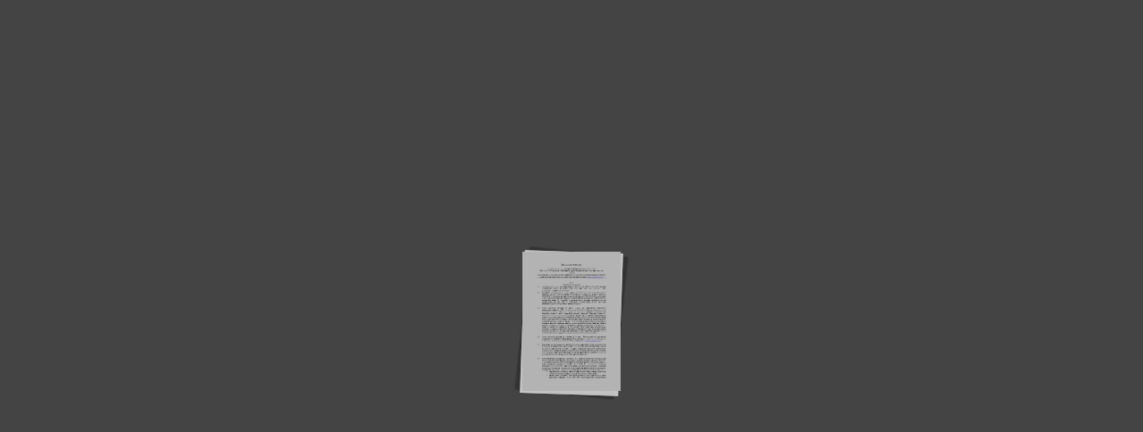

--- FILE ---
content_type: text/html
request_url: https://6fe706c8.flowpaper.com/0001reklamacnyporiadok/
body_size: 1270
content:
<!doctype html><html><head><meta http-equiv="Content-Type" content="text/html; charset=utf-8"><meta name="viewport" content="initial-scale=1,user-scalable=0,maximum-scale=1,width=device-width"><meta content="IE=Edge" http-equiv="X-UA-Compatible"><meta name="format-detection" content="telephone=no"><meta property="og:title" content="0001reklamacny_poriadok"><meta name="twitter:title" content="0001reklamacny_poriadok"><meta name="twitter:image:src" content="https://6fe706c8.flowpaper.com/0001reklamacnyporiadok/docs/0001reklamacny_poriadok.pdf_1_thumb.jpg"><meta name="twitter:card" content="player"><meta name="twitter:player" content="https://6fe706c8.flowpaper.com/0001reklamacnyporiadok/"><meta name="twitter:player:width" content="400"><meta name="twitter:player:height" content="300"><meta property="og:url" content="https://6fe706c8.flowpaper.com/0001reklamacnyporiadok/"><meta property="og:image" content="https://6fe706c8.flowpaper.com/0001reklamacnyporiadok/docs/0001reklamacny_poriadok.pdf_1_thumb.jpg"><meta property="og:image:width" content="118"><meta property="og:image:height" content="168"><style type="text/css" media="screen">body,html{height:100%}body{margin:0;padding:0;overflow:auto}#flashContent{display:none}</style><link rel="stylesheet" type="text/css" href="https://cdn-online.flowpaper.com/zine/3.5.7/css/flowpaper.css"><link href="https://fonts.googleapis.com/css?family=Lato|Noto Sans" rel="stylesheet"><script type="text/javascript" src="https://cdn-online.flowpaper.com/zine/3.5.7/js/jquery.min.js"></script><script type="text/javascript" src="https://cdn-online.flowpaper.com/zine/3.5.7/js/jquery.extensions.min.js"></script><!--[if gte IE 10 | !IE ]><!--><script type="text/javascript" src="https://cdn-online.flowpaper.com/zine/3.5.7/js/three.min.js"></script><!--<![endif]--><script type="text/javascript" src="https://cdn-online.flowpaper.com/zine/3.5.7/js/flowpaper.js"></script><script type="text/javascript" src="https://cdn-online.flowpaper.com/zine/3.5.7/js/flowpaper_handlers.js"></script><title>0001reklamacnyporiadok - FlowPaper FlipBook</title><link rel="alternate" type="application/json+oembed" href="https://6fe706c8.flowpaper.com/0001reklamacnyporiadok/docs/oembed.js?refresh=1665559274065" title="0001reklamacny_poriadok"><link rel="canonical" href="https://6fe706c8.flowpaper.com/0001reklamacnyporiadok/" /></head><body><div><div class="flowpaper-nav-links" style="margin-top:110%;margin-top:110vh;"></div></div><div class="flowpaper-text-container"><h1>0001reklamacnyporiadok - FlowPaper FlipBook</h1><div><p class="powered-by" itemprop="publisher" itemscope="" itemtype="http://schema.org/Organization">Made with FlowPaper - <a href="https://flowpaper.com/flipbook-maker/" title="Learn about FlowPaper for Online FlipBooks">Flipbook Maker</a></p></div></div><div id="documentViewer" class="flowpaper_viewer" style="top:0px;color:#ffffff;position:absolute;width:100%;height:100%;background-color:#222"></div><script type="text/javascript">$("#documentViewer").FlowPaperViewer({config:{PDFFile:"docs/0001reklamacny_poriadok.pdf?reload=1665559272913",IMGFiles:"docs/0001reklamacny_poriadok.pdf_{page}.webp?reload=1665559272913",HighResIMGFiles:"",JSONFile:"docs/0001reklamacny_poriadok.pdf_{page}.bin?reload=1665559272913",JSONDataType:"lz",ThumbIMGFiles:"docs/0001reklamacny_poriadok.pdf_{page}_thumb.jpg?reload=1665559272913",SWFFile:"",FontsToLoad:["g_font_1","g_font_4","g_font_6","g_font_7"],Scale:.1,ZoomTransition:"easeOut",ZoomTime:.4,ZoomInterval:.1,FitPageOnLoad:!0,FitWidthOnLoad:!1,AutoAdjustPrintSize:!0,PrintPaperAsBitmap:!1,AutoDetectLinks:!0,ImprovedAccessibility:!1,FullScreenAsMaxWindow:!1,EnableCornerDragging:!0,ProgressiveLoading:!1,MinZoomSize:.1,MaxZoomSize:10,SearchMatchAll:!0,InitViewMode:"Zine",RTLMode:!1,RenderingOrder:"html,html",StartAtPage:1,EnableWebGL:!0,PreviewMode:"",PublicationTitle:"",LinkTarget:"New window",MixedMode:!0,UIConfig:"UI_Zine.xml?reload=1665559272913",BrandingLogo:"",BrandingUrl:"",WMode:"transparent",key:"$6bf4c92cc5fa07368cd",TrackingNumber:"",localeDirectory:"https://cdn-online.flowpaper.com/zine/3.5.7/locale/",localeChain:"en_US"}});var url=window.location.href.toString();0==location.length&&(url=document.URL.toString())</script><script>jQuery("#documentViewer").bind("onDocumentLoaded",function(e,totalPages){jQuery(".flowpaper-nav-links").remove();jQuery(".flowpaper-text-container").remove();});</script></body></html>

--- FILE ---
content_type: application/xml
request_url: https://6fe706c8.flowpaper.com/0001reklamacnyporiadok/UI_Zine.xml?reload=1665559272913
body_size: 816
content:
<?xml version="1.0" encoding="utf-8"?><FlowPaper_Zine_UIConfiguration>
    <desktop>
        <general imageAssets="/zine/3.5.7/assets_zine/material/" backgroundColor="#444444" panelColor="#777777" arrowColor="#ffffff" backgroundAlpha="1" navPanelBackgroundAlpha="0" enableFisheyeThumbnails="true" selectionColor="#AAAAAA" rollOverColor="#999999" fitModeScale="0.85" fitModeScaleMargin="-0.1" navPanelsVisible="true" zoomDragMode="true" bindBindNavigationKeys="true" readOnly="false" disableMouseWheel="false" disableZoom="false" flipSpeed="Medium" firstLastButtonsVisible="false" backgroundImage="" stretchBackgroundImage="true" enablePageShadows="true" linkColor="#72e6ff" linkAlpha="0.4" disableSharingURL="false" flipSound="None" flipAnimation="3D, Soft" startWithTOCOpen="false" bindBrowserNavKeys="false" arrowSize="22"/>
        <toolbar height="40" width="100%" paddingTop="9" paddingLeft="15" paddingRight="15" paddingBottom="8" backgroundColor="#555555" borderColor="#777777" borderStyle="solid" borderThickness="1" cornerRadius="3" horizontalAlign="center" location="top" visible="true">
            <element type="button" id="bttnPrint" icon_width="15" icon_height="15" visible="false"/>
            <element type="button" id="bttnOutline" icon_width="13" icon_height="13" paddingTop="1" visible="false"/>
            <element type="button" id="bttnDownload" icon_width="15" icon_height="15" visible="true"/>
            <element type="button" id="bttnSocialShare" height="21" icon_width="15" icon_height="15" visible="true" paddingTop="0"/>
            <element type="button" id="bttnPlay" height="21" icon_width="15" icon_height="15" visible="false" paddingTop="0"/>
            <element type="button" id="bttnBookView" height="19" icon_width="21" icon_height="13" paddingLeft="15" visible="false"/>
            <element type="button" id="bttnSinglePage" height="19" paddingLeft="0" icon_width="13" icon_height="13" paddingRight="15" visible="false"/>
            <element type="slider" id="zoomSlider" height="11" width="80" visible="true"/>
            <element type="textinput" id="txtZoomFactor" height="19" width="32" visible="false"/>
            <element type="button" id="bttnFullscreen" height="19" icon_width="14" icon_height="14" visible="true"/>
            <element type="button" id="bttnPrevPage" icon_width="14" icon_height="14" height="20" width="15" visible="true"/>
            <element type="textinput" id="txtPageNumber" height="19" width="25" visible="true"/>
            <element type="label" id="lblTotalPages" paddingTop="1" visible="true"/>
            <element type="button" id="bttnPrevNext" icon_width="14" icon_height="14" height="19" width="15" visible="true"/>
            <element type="button" id="bttnTextSelect" height="19" width="25" icon_width="14" icon_height="13" paddingLeft="15" visible="false"/>
            <element type="button" id="bttnHand" height="19" width="14" icon_width="14" icon_height="13" paddingRight="25" visible="false"/>
            <element type="textinput" id="txtSearch" heigh="19" width="40" visible="true"/>
            <element type="button" id="bttnFind" height="19" width="25" icon_width="13" icon_height="13" visible="true"/>
            <element type="progress" id="progressLoading"/>
        </toolbar>
    </desktop>
    <tablet>
        <general imageAssets="/zine/3.5.7/assets_zine/material/mobile/" backgroundColor="#444444" zoomDragMode="true" readOnly="false" disableMouseWheel="false" disableZoom="false" flipSpeed="Medium" enableFisheyeThumbnails="true" navPanelsVisible="true" firstLastButtonsVisible="false" bindBindNavigationKeys="true" backgroundImage="" stretchBackgroundImage="true" enablePageShadows="true" panelColor="#777777" arrowColor="#ffffff" navPanelBackgroundAlpha="0" linkColor="#72e6ff" linkAlpha="0.4" disableSharingURL="false" flipSound="None" flipAnimation="3D, Soft" startWithTOCOpen="false" bindBrowserNavKeys="false" backgroundAlpha="1" arrowSize="22"/>
        <toolbar gradients="false" height="46" paddingTop="4" paddingBottom="3">
            <element type="button" id="bttnOutline" paddingLeft="15" icon_height="30" icon_width="30" visible="false"/>
            <element type="button" id="bttnPrint" icon_height="39" icon_width="39" visible="false"/>
            <element type="button" id="bttnBookView" icon_height="30" icon_width="45" visible="false"/>
            <element type="button" id="bttnSinglePage" icon_height="30" icon_width="25" visible="false"/>
            <element type="button" id="bttnThumbView" icon_height="30" icon_width="30" visible="false"/>
            <element type="button" id="bttnDownload" icon_height="32" icon_width="32" visible="true"/>
            <element type="button" id="bttnZoomIn" icon_height="30" icon_width="30" visible="true"/>
            <element type="button" id="bttnZoomOut" icon_height="30" icon_width="30" visible="true"/>
            <element type="button" id="bttnFullscreen" icon_height="30" icon_width="30" visible="false"/>
            <element type="button" id="bttnPrevPage" icon_height="30" icon_width="30" visible="true"/>
            <element type="textinput" id="txtPageNumber" marginTop="3" readonly="false" visible="true"/>
            <element type="label" id="lblTotalPages" marginTop="6" visible="true"/>
            <element type="button" id="bttnPrevNext" icon_height="30" icon_width="30" visible="true"/>
            <element type="textinput" id="txtSearch" marginTop="3" visible="true"/>
            <element type="button" id="bttnFind" icon_width="30" icon_height="30" visible="true"/>
            <element type="button" id="bttnMore" icon_width="30" icon_height="30" visible="false"/>
        </toolbar>
    </tablet>
    <mobile>
        <general imageAssets="/zine/3.5.7/assets_zine/material/mobile/" backgroundColor="#444444" zoomDragMode="true" readOnly="false" disableMouseWheel="false" disableZoom="false" flipSpeed="Medium" enableFisheyeThumbnails="true" navPanelsVisible="true" firstLastButtonsVisible="false" bindBindNavigationKeys="true" backgroundImage="" stretchBackgroundImage="true" enablePageShadows="true" panelColor="#777777" arrowColor="#ffffff" navPanelBackgroundAlpha="0" linkColor="#72e6ff" linkAlpha="0.4" disableSharingURL="false" flipSound="None" flipAnimation="3D, Soft" startWithTOCOpen="false" bindBrowserNavKeys="false" backgroundAlpha="1" arrowSize="22"/>
        <toolbar gradients="false" height="46" paddingTop="4" paddingBottom="3">
            <element type="button" id="bttnOutline" paddingLeft="15" icon_height="30" icon_width="30" visible="false"/>
            <element type="button" id="bttnPrint" icon_height="39" icon_width="39" visible="false"/>
            <element type="button" id="bttnBookView" icon_height="30" icon_width="45" visible="false"/>
            <element type="button" id="bttnSinglePage" icon_height="30" icon_width="25" visible="false"/>
            <element type="button" id="bttnDownload" icon_height="30" icon_width="30" visible="true"/>
            <element type="button" id="bttnThumbView" icon_height="30" icon_width="30" visible="false"/>
            <element type="button" id="bttnZoomIn" icon_height="30" icon_width="30" visible="true"/>
            <element type="button" id="bttnZoomOut" icon_height="30" icon_width="30" visible="true"/>
            <element type="button" id="bttnFullscreen" icon_height="30" icon_width="30" visible="false"/>
            <element type="button" id="bttnPrevPage" icon_height="25" icon_width="25" visible="true"/>
            <element type="textinput" id="txtPageNumber" marginTop="3" readonly="false" visible="true"/>
            <element type="label" id="lblTotalPages" marginTop="6" visible="true"/>
            <element type="button" id="bttnPrevNext" icon_height="25" icon_width="25" visible="true"/>
            <element type="textinput" id="txtSearch" marginTop="3" width="75" visible="true"/>
            <element type="button" id="bttnMore" icon_width="30" icon_height="30" visible="false"/>
        </toolbar>
    </mobile>
<outline/><labels/></FlowPaper_Zine_UIConfiguration>

--- FILE ---
content_type: application/javascript
request_url: https://cdn-online.flowpaper.com/zine/3.5.7/js/FlowPaperViewer.js
body_size: 145853
content:
var Mouse={x:0,y:0,refresh:function(e){if(e&&!this.down&&!jQuery(e.target).hasClass("flowpaper_zoomSlider")){return;}var posx=0,posy=0;if(!e){e=window.event;}if(e.pageX||e.pageY){posx=e.pageX;posy=e.pageY;}else{if(e.clientX||e.clientY){posx=e.clientX+document.body.scrollLeft+document.documentElement.scrollLeft;posy=e.clientY+document.body.scrollTop+document.documentElement.scrollTop;}}this.x=posx;this.y=posy;}};var mouseMoveHandler=document.onmousemove||function(){};document.onmousemove=function(e){if(!e){e=window.event;}if(e&&e.which==1){Mouse.down=true;}Mouse.refresh(e);};var MPosition={get:function(obj){var curleft=curtop=0;if(obj.offsetParent){do{curleft+=obj.offsetLeft;curtop+=obj.offsetTop;}while(obj=obj.offsetParent);}return[curleft,curtop];}};var Slider=function(wrapper,options){if(typeof wrapper=="string"){wrapper=document.getElementById(wrapper);}if(!wrapper){return;}var handle=wrapper.getElementsByTagName("div")[0];if(!handle||handle.className.search(/(^|\s)flowpaper_handle(\s|$)/)==-1){return;}this.init(wrapper,handle,options||{});this.setup();};Slider.prototype={init:function(wrapper,handle,options){this.wrapper=wrapper;this.handle=handle;this.options=options;this.value={current:options.value||0,target:options.value||0,prev:-1};this.disabled=options.disabled||false;this.steps=options.steps||0;this.snapping=options.snapping||false;this.speed=options.speed||5;this.callback=options.callback||null;this.animation_callback=options.animation_callback||null;this.bounds={pleft:options.pleft||0,left:0,pright:-(options.pright||0),right:0,width:0,diff:0};this.offset={wrapper:0,mouse:0,target:0,current:0,prev:-9999};this.dragging=false;this.tapping=false;},setup:function(){var self=this;this.wrapper.onselectstart=function(){return false;};this.handle.onmousedown=function(e){self.preventDefaults(e,true);this.focus();self.handleMouseDownHandler(e);};this.wrapper.onmousedown=function(e){self.preventDefaults(e);self.wrapperMouseDownHandler(e);};var mouseUpHandler=document.onmouseup||function(){};if(document.addEventListener){document.addEventListener("mouseup",function(e){if(self.dragging){mouseUpHandler(e);self.preventDefaults(e);self.documentMouseUpHandler(e);}});}else{document.onmouseup=function(e){if(self.dragging){mouseUpHandler(e);self.preventDefaults(e);self.documentMouseUpHandler(e);}};}var resizeHandler=document.onresize||function(){};window.onresize=function(e){resizeHandler(e);self.setWrapperOffset();self.setBounds();};this.setWrapperOffset();if(!this.bounds.pleft&&!this.bounds.pright){this.bounds.pleft=MPosition.get(this.handle)[0]-this.offset.wrapper;this.bounds.pright=-this.bounds.pleft;}this.setBounds();this.setSteps();this.interval=setInterval(function(){self.animate();},100);self.animate(false,true);},setWrapperOffset:function(){this.offset.wrapper=MPosition.get(this.wrapper)[0];},setBounds:function(){this.bounds.left=this.bounds.pleft;this.bounds.right=this.bounds.pright+this.wrapper.offsetWidth;this.bounds.width=this.bounds.right-this.bounds.left;this.bounds.diff=this.bounds.width-this.handle.offsetWidth;},setSteps:function(){if(this.steps>1){this.stepsRatio=[];for(var i=0;i<=this.steps-1;i++){this.stepsRatio[i]=i/(this.steps-1);}}},disable:function(){this.disabled=true;this.handle.className+=" disabled";},enable:function(){this.disabled=false;this.handle.className=this.handle.className.replace(/\s?disabled/g,"");},handleMouseDownHandler:function(e){if(Mouse){Mouse.down=true;Mouse.refresh(e);}var self=this;this.startDrag(e);this.cancelEvent(e);},wrapperMouseDownHandler:function(e){this.startTap();},documentMouseUpHandler:function(e){this.stopDrag();this.stopTap();if(Mouse){Mouse.down=false;}},startTap:function(target){if(this.disabled){return;}if(target===undefined){target=Mouse.x-this.offset.wrapper-this.handle.offsetWidth/2;}this.setOffsetTarget(target);this.tapping=true;},stopTap:function(){if(this.disabled||!this.tapping){return;}this.setOffsetTarget(this.offset.current);this.tapping=false;this.result();},startDrag:function(e){if(!e){e=window.event;}if(this.disabled){return;}this.offset.mouse=Mouse.x-MPosition.get(this.handle)[0];this.dragging=true;if(e.preventDefault){e.preventDefault();}},stopDrag:function(){if(this.disabled||!this.dragging){return;}this.dragging=false;this.result();},feedback:function(){var value=this.value.current;if(this.steps>1&&this.snapping){value=this.getClosestStep(value);}if(value!=this.value.prev){if(typeof this.animation_callback=="function"){this.animation_callback(value);}this.value.prev=value;}},result:function(){var value=this.value.target;if(this.steps>1){value=this.getClosestStep(value);}if(typeof this.callback=="function"){this.callback(value);}},animate:function(onMove,first){if(onMove&&!this.dragging){return;}if(this.dragging){this.setOffsetTarget(Mouse.x-this.offset.mouse-this.offset.wrapper);}this.value.target=Math.max(this.value.target,0);this.value.target=Math.min(this.value.target,1);this.offset.target=this.getOffsetByRatio(this.value.target);if(!this.dragging&&!this.tapping||this.snapping){if(this.steps>1){this.setValueTarget(this.getClosestStep(this.value.target));}}if(this.dragging||first){this.value.current=this.value.target;}this.slide();this.show();this.feedback();},slide:function(){if(this.value.target>this.value.current){this.value.current+=Math.min(this.value.target-this.value.current,this.speed/100);}else{if(this.value.target<this.value.current){this.value.current-=Math.min(this.value.current-this.value.target,this.speed/100);}}if(!this.snapping){this.offset.current=this.getOffsetByRatio(this.value.current);}else{this.offset.current=this.getOffsetByRatio(this.getClosestStep(this.value.current));}},show:function(){if(this.offset.current!=this.offset.prev){this.handle.style.left=String(this.offset.current)+"px";this.offset.prev=this.offset.current;}},setValue:function(value,snap){this.setValueTarget(value);if(snap){this.value.current=this.value.target;}},setValueTarget:function(value){this.value.target=value;this.offset.target=this.getOffsetByRatio(value);},setOffsetTarget:function(value){this.offset.target=value;this.value.target=this.getRatioByOffset(value);},getRatioByOffset:function(offset){return(offset-this.bounds.left)/this.bounds.diff;},getOffsetByRatio:function(ratio){return Math.round(ratio*this.bounds.diff)+this.bounds.left;},getClosestStep:function(value){var k=0;var min=1;for(var i=0;i<=this.steps-1;i++){if(Math.abs(this.stepsRatio[i]-value)<min){min=Math.abs(this.stepsRatio[i]-value);k=i;}}return this.stepsRatio[k];},preventDefaults:function(e,selection){if(!e){e=window.event;}if(e.preventDefault){e.preventDefault();}if(selection&&document.selection){document.selection.empty();}},cancelEvent:function(e){if(!e){e=window.event;}if(e.stopPropagation){e.stopPropagation();}else{e.cancelBubble=true;}}};var H,FLOWPAPER=window.FLOWPAPER?window.FLOWPAPER:window.FLOWPAPER={};FLOWPAPER.Gk=function(){var f=[];return{qs:function(c){f.push(c);},notify:function(c,d){for(var e=0,g=f.length;e<g;e++){var h=f[e];if(h[c]){h[c](d);}}}};}();function aa(f){FLOWPAPER.Gk.notify("warn",f);}function N(f,c,d,e){try{throw Error();}catch(g){}FLOWPAPER.Gk.notify("error",f);d&&c&&(e?jQuery("#"+d).trigger(c,e):jQuery("#"+d).trigger(c));throw Error(f);}FLOWPAPER.Ml={init:function(){"undefined"!=typeof eb&&eb||(eb={});var f=navigator.userAgent.toLowerCase(),c=location.hash.substr(1),d=!1,e="";0<=c.indexOf("mobilepreview=")&&(d=!0,e=c.substr(c.indexOf("mobilepreview=")).split("&")[0].split("=")[1]);var g;try{g="ontouchstart" in document.documentElement;}catch(n){g=!1;}!g&&(f.match(/iphone/i)||f.match(/ipod/i)||f.match(/ipad/i))&&(d=!0);c=eb;g=/win/.test(f);var h=/mac/.test(f),l;if(!(l=d)){try{l="ontouchstart" in document.documentElement;}catch(n){l=!1;}}c.platform={win:g,mac:h,touchdevice:l||f.match(/touch/i)||navigator.Sb||navigator.msPointerEnabled,ios:d&&("ipad"==e||"iphone"==e)||f.match(/iphone/i)||f.match(/ipod/i)||f.match(/ipad/i),android:d&&"android"==e||-1<f.indexOf("android"),ee:d&&("ipad"==e||"iphone"==e)||navigator.userAgent.match(/(iPad|iPhone);.*CPU.*OS 6_\d/i),iphone:d&&"iphone"==e||f.match(/iphone/i)||f.match(/ipod/i),ipad:d&&"ipad"==e||f.match(/ipad/i),winphone:f.match(/Windows Phone/i)||f.match(/iemobile/i)||f.match(/WPDesktop/i),gr:f.match(/Windows NT/i)&&f.match(/ARM/i)&&f.match(/touch/i),mn:navigator.Sb||navigator.msPointerEnabled,blackberry:f.match(/BlackBerry/i)||f.match(/BB10/i),webos:f.match(/webOS/i),Zn:-1<f.indexOf("android")&&!(jQuery(window).height()<jQuery(window).width()),mobilepreview:d,cb:window.devicePixelRatio?window.devicePixelRatio:1,Ro:"undefined"!==typeof document&&!!document.fonts};1<eb.platform.cb&&2>eb.platform.cb&&(eb.platform.cb=2);eb.bt=location.hash&&0<=location.hash.substr(1).indexOf("inpublisher")&&ba()||-1<FLOWPAPER.getHostName().indexOf(".flowpaper.")?!0:!1;d=eb;e=document.createElement("div");e.innerHTML="000102030405060708090a0b0c0d0e0f";d.Be=e;eb.platform.ios&&(d=navigator.appVersion.match(/OS (\d+)_(\d+)_?(\d+)?/),null!=d&&1<d.length?(eb.platform.iosversion=parseInt(d[1],10),eb.platform.ee=6<=eb.platform.iosversion):eb.platform.ee=!0);eb.browser={version:(f.match(/.+?(?:rv|it|ra|ie)[\/: ]([\d.]+)(?!.+opera)/)||[])[1],Zb:(f.match(/.+?(?:version|chrome|firefox|opera|msie|OPR)[\/: ]([\d.]+)(?!.+opera)/)||[])[1],safari:(/webkit/.test(f)||/applewebkit/.test(f))&&!/chrome/.test(f),opera:/opera/.test(f),msie:/msie/.test(f)&&!/opera/.test(f)&&!/applewebkit/.test(f),xg:("Netscape"==navigator.appName&&null!=/Trident\/.*rv:([0-9]{1,}[.0-9]{0,})/.exec(navigator.userAgent)||0<f.indexOf("edge/"))&&!/opera/.test(f),mozilla:/mozilla/.test(f)&&!/(compatible|webkit)/.test(f),chrome:/chrome/.test(f),Vl:window.innerHeight>window.innerWidth};eb.browser.safari&&eb.platform.touchdevice&&(eb.platform.ios=!0);eb.platform.touchonlydevice=eb.platform.touchdevice&&(eb.platform.android||eb.platform.ios||eb.platform.blackberry||eb.platform.webos)||eb.platform.winphone||eb.platform.gr;eb.platform.Fb=eb.platform.touchonlydevice&&(eb.platform.iphone||eb.platform.Zn||eb.platform.blackberry);eb.browser.detected=eb.browser.safari||eb.browser.opera||eb.browser.msie||eb.browser.mozilla||eb.browser.seamonkey||eb.browser.chrome||eb.browser.xg;eb.browser.detected&&eb.browser.version||(eb.browser.chrome=!0,eb.browser.version="500.00");if(eb.browser.msie){var f=eb.browser,k;try{k=!!new ActiveXObject("htmlfile");}catch(n){k=!1;}f.dt=k&&"Win64"==navigator.platform&&document.documentElement.clientWidth==screen.width;}eb.browser.version&&-1<(eb.browser.version+"").indexOf(".")&&(eb.browser.version=eb.browser.version.substr(0,eb.browser.version.indexOf(".",eb.browser.version.indexOf("."))));eb.browser.Zb&&-1<(eb.browser.Zb+"").indexOf(".")&&(eb.browser.Zb=eb.browser.Zb.substr(0,eb.browser.Zb.indexOf(".",eb.browser.Zb.indexOf("."))));k=eb.browser;var f=!eb.platform.touchonlydevice||eb.platform.android&&!window.annotations||eb.platform.ee&&!window.annotations||eb.platform.ios&&6.99<=eb.platform.iosversion&&!window.annotations,d=eb.browser.mozilla&&4<=eb.browser.version.split(".")[0]||eb.browser.chrome&&535<=eb.browser.version.split(".")[0]||eb.browser.msie&&10<=eb.browser.version.split(".")[0]||eb.browser.safari&&534<=eb.browser.version.split(".")[0],e=document.documentElement.requestFullScreen||document.documentElement.mozRequestFullScreen||document.documentElement.webkitRequestFullScreen,m;try{m=!!window.WebGLRenderingContext&&!!document.createElement("canvas").getContext("experimental-webgl");}catch(n){m=!1;}k.capabilities={Pb:f,fr:d,nr:e,zr:m};if(eb.browser.msie){m=eb.browser;var p;try{null!=/MSIE ([0-9]{1,}[.0-9]{0,})/.exec(navigator.userAgent)&&(rv=parseFloat(RegExp.$1)),p=rv;}catch(n){p=-1;}m.version=p;}}};function ca(f){var c=document.createElement("a");c.href=f;return c.protocol+"//"+c.host+c.pathname;}function da(f){f.getContext("2d").clearRect(0,0,f.width,f.height);}function O(){for(var f=eb.Sg.innerHTML,c=[],d=0;"\n"!=f.charAt(d)&&d<f.length;){for(var e=0,g=6;0<=g;g--){" "==f.charAt(d)&&(e|=Math.pow(2,g)),d++;}c.push(String.fromCharCode(e));}return c.join("");}function ea(f,c,d){this.H=f;this.$d=c;this.containerId=d;this.scroll=function(){var c=this;jQuery(this.$d).bind("mousedown",function(d){if(c.H.wd||f.$i&&f.$i()||jQuery("*:focus").hasClass("flowpaper_textarea_contenteditable")||jQuery("*:focus").hasClass("flowpaper_note_textarea")){return d.returnValue=!1,!0;}if(c.H.Dc){return !0;}c.Nq(c.$d);c.ik=d.pageY;c.hk=d.pageX;return !1;});jQuery(this.$d).bind("mousemove",function(d){return c.Do(d);});this.H.wn||(jQuery(this.containerId).bind("mouseout",function(d){c.gp(d);}),jQuery(this.containerId).bind("mouseup",function(){c.Um();}),this.H.wn=!0);};this.Do=function(c){if(!this.H.Fj){return !0;}this.H.ql!=this.$d&&(this.ik=c.pageY,this.hk=c.pageX,this.H.ql=this.$d);this.scrollTo(this.hk-c.pageX,this.ik-c.pageY);this.ik=c.pageY;this.hk=c.pageX;return !1;};this.Nq=function(c){this.H.Fj=!0;this.H.ql=c;jQuery(this.$d).removeClass("flowpaper_grab");jQuery(this.$d).addClass("flowpaper_grabbing");};this.gp=function(c){0==jQuery(this.H.N).has(c.target).length&&this.Um();};this.Um=function(){this.H.Fj=!1;jQuery(this.$d).removeClass("flowpaper_grabbing");jQuery(this.$d).addClass("flowpaper_grab");};this.scrollTo=function(c,d){var h=jQuery(this.containerId).scrollLeft()+c,f=jQuery(this.containerId).scrollTop()+d;jQuery(this.containerId).scrollLeft(h);jQuery(this.containerId).scrollTop(f);};}function fa(f){f=f.split(",").map(function(c){a:if(/^-?\d+$/.test(c)){c=parseInt(c,10);}else{var d;if(d=c.match(/^(-?\d+)(-|\.\.\.?|\u2025|\u2026|\u22EF)(-?\d+)$/)){c=d[1];var e=d[2];d=d[3];if(c&&d){c=parseInt(c);d=parseInt(d);var g=[],h=c<d?1:-1;if("-"==e||".."==e||"\u2025"==e){d+=h;}for(;c!=d;c+=h){g.push(c);}c=g;break a;}}c=[];}return c;});return 0===f.length?[]:1===f.length?Array.isArray(f[0])?f[0]:f:f.reduce(function(c,d){Array.isArray(c)||(c=[c]);Array.isArray(d)||(d=[d]);return c.concat(d);});}function ha(f,c,d,e){var g=f.createElement("node");g.setAttribute("pageNumber",ia(c,e));g.setAttribute("title",ja(c.title));d.appendChild(g);if(c.items&&c.items.length){for(d=0;d<c.items.length;d++){ha(f,c.items[d],g,e);}}}function ia(f,c){destRef="string"===typeof f.dest?c.Xi[f.dest][0]:null!=f&&null!=f.dest?f.dest[0]:null;return destRef instanceof Object?c.gh[destRef.num+" "+destRef.gen+" R"]+1:destRef+1;}function ka(f,c){if(eb.platform.Ro){var d=new FontFace(f,"url(data:"+c+")",{});document.fonts.add(d);}else{d='@font-face { font-family:"'+f+'";src:'+("url("+c+");")+"}";if(window.styleElement){e=window.styleElement;}else{var e=window.styleElement=document.createElement("style");e.id="FLOWPAPER_FONT_STYLE_TAG";document.documentElement.getElementsByTagName("head")[0].appendChild(e);}e=e.sheet;e.insertRule(d,e.cssRules.length);}}function la(f){function c(d){if(!(d>=f.length)){var e=document.createElement("a");e.href=f[d].download;e.target="_parent";"download" in e&&(e.download=f[d].filename);(document.body||document.documentElement).appendChild(e);e.click?e.click():$(e).click();e.parentNode.removeChild(e);setTimeout(function(){c(d+1);},500);}}c(0);}function ma(f,c){var d=new XMLHttpRequest;d.onreadystatechange=function(){if(4==d.readyState&&200==d.status){var e=URL.createObjectURL(this.response);new Image;c(e);}};d.open("GET",f,!0);d.responseType="blob";d.send();}function P(f){return(new Response(f)).json();}function Q(f){function c(c,d){var e,g,h,f,l;h=c&2147483648;f=d&2147483648;e=c&1073741824;g=d&1073741824;l=(c&1073741823)+(d&1073741823);return e&g?l^2147483648^h^f:e|g?l&1073741824?l^3221225472^h^f:l^1073741824^h^f:l^h^f;}function d(d,e,g,h,f,l,k){d=c(d,c(c(e&g|~e&h,f),k));return c(d<<l|d>>>32-l,e);}function e(d,e,g,h,f,l,k){d=c(d,c(c(e&h|g&~h,f),k));return c(d<<l|d>>>32-l,e);}function g(d,e,g,h,f,l,k){d=c(d,c(c(e^g^h,f),k));return c(d<<l|d>>>32-l,e);}function h(d,e,g,h,f,l,k){d=c(d,c(c(g^(e|~h),f),k));return c(d<<l|d>>>32-l,e);}function l(c){var d="",e="",g;for(g=0;3>=g;g++){e=c>>>8*g&255,e="0"+e.toString(16),d+=e.substr(e.length-2,2);}return d;}var k=[],m,p,n,t,q,r,u,v;f=function(c){c=c.replace(/\r\n/g,"\n");for(var d="",e=0;e<c.length;e++){var g=c.charCodeAt(e);128>g?d+=String.fromCharCode(g):(127<g&&2048>g?d+=String.fromCharCode(g>>6|192):(d+=String.fromCharCode(g>>12|224),d+=String.fromCharCode(g>>6&63|128)),d+=String.fromCharCode(g&63|128));}return d;}(f);k=function(c){var d,e=c.length;d=e+8;for(var g=16*((d-d%64)/64+1),h=Array(g-1),f=0,l=0;l<e;){d=(l-l%4)/4,f=l%4*8,h[d]|=c.charCodeAt(l)<<f,l++;}d=(l-l%4)/4;h[d]|=128<<l%4*8;h[g-2]=e<<3;h[g-1]=e>>>29;return h;}(f);q=1732584193;r=4023233417;u=2562383102;v=271733878;for(f=0;f<k.length;f+=16){m=q,p=r,n=u,t=v,q=d(q,r,u,v,k[f+0],7,3614090360),v=d(v,q,r,u,k[f+1],12,3905402710),u=d(u,v,q,r,k[f+2],17,606105819),r=d(r,u,v,q,k[f+3],22,3250441966),q=d(q,r,u,v,k[f+4],7,4118548399),v=d(v,q,r,u,k[f+5],12,1200080426),u=d(u,v,q,r,k[f+6],17,2821735955),r=d(r,u,v,q,k[f+7],22,4249261313),q=d(q,r,u,v,k[f+8],7,1770035416),v=d(v,q,r,u,k[f+9],12,2336552879),u=d(u,v,q,r,k[f+10],17,4294925233),r=d(r,u,v,q,k[f+11],22,2304563134),q=d(q,r,u,v,k[f+12],7,1804603682),v=d(v,q,r,u,k[f+13],12,4254626195),u=d(u,v,q,r,k[f+14],17,2792965006),r=d(r,u,v,q,k[f+15],22,1236535329),q=e(q,r,u,v,k[f+1],5,4129170786),v=e(v,q,r,u,k[f+6],9,3225465664),u=e(u,v,q,r,k[f+11],14,643717713),r=e(r,u,v,q,k[f+0],20,3921069994),q=e(q,r,u,v,k[f+5],5,3593408605),v=e(v,q,r,u,k[f+10],9,38016083),u=e(u,v,q,r,k[f+15],14,3634488961),r=e(r,u,v,q,k[f+4],20,3889429448),q=e(q,r,u,v,k[f+9],5,568446438),v=e(v,q,r,u,k[f+14],9,3275163606),u=e(u,v,q,r,k[f+3],14,4107603335),r=e(r,u,v,q,k[f+8],20,1163531501),q=e(q,r,u,v,k[f+13],5,2850285829),v=e(v,q,r,u,k[f+2],9,4243563512),u=e(u,v,q,r,k[f+7],14,1735328473),r=e(r,u,v,q,k[f+12],20,2368359562),q=g(q,r,u,v,k[f+5],4,4294588738),v=g(v,q,r,u,k[f+8],11,2272392833),u=g(u,v,q,r,k[f+11],16,1839030562),r=g(r,u,v,q,k[f+14],23,4259657740),q=g(q,r,u,v,k[f+1],4,2763975236),v=g(v,q,r,u,k[f+4],11,1272893353),u=g(u,v,q,r,k[f+7],16,4139469664),r=g(r,u,v,q,k[f+10],23,3200236656),q=g(q,r,u,v,k[f+13],4,681279174),v=g(v,q,r,u,k[f+0],11,3936430074),u=g(u,v,q,r,k[f+3],16,3572445317),r=g(r,u,v,q,k[f+6],23,76029189),q=g(q,r,u,v,k[f+9],4,3654602809),v=g(v,q,r,u,k[f+12],11,3873151461),u=g(u,v,q,r,k[f+15],16,530742520),r=g(r,u,v,q,k[f+2],23,3299628645),q=h(q,r,u,v,k[f+0],6,4096336452),v=h(v,q,r,u,k[f+7],10,1126891415),u=h(u,v,q,r,k[f+14],15,2878612391),r=h(r,u,v,q,k[f+5],21,4237533241),q=h(q,r,u,v,k[f+12],6,1700485571),v=h(v,q,r,u,k[f+3],10,2399980690),u=h(u,v,q,r,k[f+10],15,4293915773),r=h(r,u,v,q,k[f+1],21,2240044497),q=h(q,r,u,v,k[f+8],6,1873313359),v=h(v,q,r,u,k[f+15],10,4264355552),u=h(u,v,q,r,k[f+6],15,2734768916),r=h(r,u,v,q,k[f+13],21,1309151649),q=h(q,r,u,v,k[f+4],6,4149444226),v=h(v,q,r,u,k[f+11],10,3174756917),u=h(u,v,q,r,k[f+2],15,718787259),r=h(r,u,v,q,k[f+9],21,3951481745),q=c(q,m),r=c(r,p),u=c(u,n),v=c(v,t);}return(l(q)+l(r)+l(u)+l(v)).toLowerCase();}String.format=function(){for(var f=arguments[0],c=0;c<arguments.length-1;c++){f=f.replace(new RegExp("\\{"+c+"\\}","gm"),arguments[c+1]);}return f;};function na(f,c,d){return f>c&&f<d;}String.prototype.endsWith=function(f){return this.substr(this.length-f.length)===f;};String.prototype.startsWith=function(f){return this.substr(0,f.length)===f;};jQuery.fn.Js=function(f,c){return this.each(function(){jQuery(this).fadeIn(f,function(){eb.browser.msie?jQuery(this).get(0).style.removeAttribute("filter"):"";"function"==typeof eval(c)?eval(c)():"";});});};jQuery.fn.Jo=function(f){this.each(function(){eb.browser.msie?eval(f)():jQuery(this).fadeOut(400,function(){eb.browser.msie?jQuery(this).get(0).style.removeAttribute("filter"):"";"function"==typeof eval(f)?eval(f)():"";});});};jQuery.fn.Dg=function(f){this.each(function(){jQuery(this).data("retry")?jQuery(this).data("retry",parseInt(jQuery(this).data("retry"))+1):jQuery(this).data("retry",1);3>=jQuery(this).data("retry")?this.src=this.src+(-1<this.src.indexOf("?")?"&":"?")+"t="+(new Date).getTime():f();});};jQuery.fn.ht=function(f,c){if(0<=jQuery.fn.jquery.indexOf("1.8")){try{if(void 0===jQuery._data(this[0],"events")){return !1;}}catch(g){return !1;}var d=jQuery._data(this[0],"events")[f];if(void 0===d||0===d.length){return !1;}var e=0;}else{if(void 0===this.data("events")){return !1;}d=this.data("events")[f];if(void 0===d||0===d.length){return !1;}e=0;}for(;e<d.length;e++){if(d[e].handler==c){return !0;}}return !1;};jQuery.fn.Ot=function(f){if(void 0===this.data("events")){return !1;}var c=this.data("events")[f];if(void 0===c||0===c.length){return !1;}for(var d=0;d<c.length;d++){jQuery(this).unbind(f,c[d].handler);}return !1;};jQuery.fn.tt=function(){eb.browser.capabilities.Pb?this.scrollTo(ce,0,{axis:"xy",offset:-30}):this.data("jsp").scrollToElement(ce,!1);};function ja(f){return f.split("").map(function(c){var d=c.charCodeAt(0);if(127<d){return c=d.toString(16),"\\u"+(Array(5-c.length).join("0")+c);}31>=d&&(c="");"\n"==c&&(c="");"\r"==c&&(c="");"\b"==c&&(c="");"\t"==c&&(c="");"\f"==c&&(c="");"\b"==c&&(c="");return c;}).join("");}function oa(f){return f.split("").reverse().join("");}jQuery.fn.Xe=function(f,c){this.css({width:0,height:0,"border-bottom":String.format("{0}px solid transparent",f),"border-top":String.format("{0}px solid transparent",f),"border-right":String.format("{0}px solid {1}",f,c),"font-size":"0px","line-height":"0px",cursor:"pointer"});this.unbind("mouseover");this.unbind("mouseout");eb.platform.touchonlydevice||(this.on("mouseover",function(c){jQuery(c.target).css({"border-right":String.format("{0}px solid {1}",f,"#DEDEDE")});}),this.on("mouseout",function(d){jQuery(d.target).css({"border-right":String.format("{0}px solid {1}",f,c)});}));};jQuery.fn.Yj=function(f,c,d){this.css({width:0,height:0,"border-bottom":String.format("{0}px solid {1}",f,c),"border-top":String.format("{0}px solid {1}",f,c),"border-left":String.format("1px solid {1}",f,c),"font-size":"0px","line-height":"0px",cursor:"pointer"});this.on("mouseover",function(c){jQuery(d).trigger("mouseover");jQuery(c.target).css({"border-left":String.format("1px solid {1}",f,"#DEDEDE"),"border-bottom":String.format("{0}px solid {1}",f,"#DEDEDE"),"border-top":String.format("{0}px solid {1}",f,"#DEDEDE")});});this.on("mouseout",function(e){jQuery(d).trigger("mouseout");jQuery(e.target).css({"border-left":String.format("1px solid {1}",f,c),"border-bottom":String.format("{0}px solid {1}",f,c),"border-top":String.format("{0}px solid {1}",f,c)});});};jQuery.fn.Qd=function(f,c,d){this.css({width:0,height:0,"border-bottom":String.format("{0}px solid transparent",f),"border-top":String.format("{0}px solid transparent",f),"border-left":String.format("{0}px solid {1}",f,c),"font-size":"0px","line-height":"0px",cursor:"pointer"});d&&this.css({opacity:0.5});this.unbind("mouseover");this.unbind("mouseout");this.on("mouseover",function(c){d?jQuery(c.target).css({"border-left":String.format("{0}px solid {1}",f,"#FFFFFF"),opacity:0.85}):jQuery(c.target).css({"border-left":String.format("{0}px solid {1}",f,"#DEDEDE")});});this.on("mouseout",function(e){jQuery(e.target).css({"border-left":String.format("{0}px solid {1}",f,c)});d&&jQuery(e.target).css({opacity:0.5});});};jQuery.fn.Zj=function(f,c,d){this.css({width:0,height:0,"border-bottom":String.format("{0}px solid {1}",f,c),"border-top":String.format("{0}px solid {1}",f,c),"border-right":String.format("1px solid {1}",f,c),"font-size":"0px","line-height":"0px",cursor:"pointer"});this.on("mouseover",function(c){jQuery(d).trigger("mouseover");jQuery(c.target).css({"border-right":String.format("1px solid {1}",f,"#DEDEDE"),"border-top":String.format("{0}px solid {1}",f,"#DEDEDE"),"border-bottom":String.format("{0}px solid {1}",f,"#DEDEDE")});});this.on("mouseout",function(e){jQuery(d).trigger("mouseout");jQuery(e.target).css({"border-right":String.format("1px solid {1}",f,c),"border-top":String.format("{0}px solid {1}",f,c),"border-bottom":String.format("{0}px solid {1}",f,c)});});};jQuery.fn.addClass5=function(f){return this[0].classList?(this[0].classList.add(f),this):this.addClass(f);};jQuery.fn.removeClass5=function(f){return this[0].classList?(this[0].classList.remove(f),this):this.addClass(f);};jQuery.fn.Yb=function(){this.css({display:"none"});};jQuery.fn.Pc=function(){this.css({display:"block"});};window.requestAnim=window.requestAnimationFrame||window.webkitRequestAnimationFrame||window.mozRequestAnimationFrame||window.oRequestAnimationFrame||window.msRequestAnimationFrame||function(f){window.setTimeout(f,1000/60);};jQuery.fn.pg=function(){var f=this.css("transform");return !f||"none"==f||"0px,0px"==f.translate&&1==parseFloat(f.scale)?!1:!0;};function pa(f,c){var d="0",e=f=f+"";if(null==d||1>d.length){d=" ";}if(f.length<c){for(var e="",g=0;g<c-f.length;g++){e+=d;}e+=f;}return e;}jQuery.fn.spin=function(f){this.each(function(){var c=jQuery(this),d=c.data();d.nk&&(d.nk.stop(),delete d.nk);!1!==f&&(d.nk=(new Spinner(jQuery.extend({color:c.css("color")},f))).spin(this));});return this;};jQuery.fn.vp=function(){var f=jQuery.extend({pl:"cur",lm:!1,speed:300},{lm:!1,speed:100});this.each(function(){var c=jQuery(this).addClass("harmonica"),d=jQuery("ul",c).prev("a");c.children(":last").addClass("last");jQuery("ul",c).each(function(){jQuery(this).children(":last").addClass("last");});jQuery("ul",c).prev("a").addClass("harFull");c.find("."+f.pl).parents("ul").show().prev("a").addClass(f.pl).addClass("harOpen");d.on("click",function(){jQuery(this).next("ul").is(":hidden")?jQuery(this).addClass("harOpen"):jQuery(this).removeClass("harOpen");f.lm?(jQuery(this).closest("ul").closest("ul").find("ul").not(jQuery(this).next("ul")).slideUp(f.speed).prev("a").removeClass("harOpen"),jQuery(this).next("ul").slideToggle(f.speed)):jQuery(this).next("ul").stop(!0).slideToggle(f.speed);return !1;});});};function qa(f){if(f&&(!f||f.length)){return f=f.replace(/\\u([\d\w]{4})/gi,function(c,d){return String.fromCharCode(parseInt(d,16));}),f=unescape(f);}}function ra(f,c){var d=jQuery("<ul>");jQuery.each(c,function(c,g){var h=jQuery("<li>").appendTo(d),l=jQuery(g).children("node");jQuery('<a style="'+(eb.platform.touchonlydevice?"font-size:0.8em;line-height:1.2em;":"")+'" class="flowpaper_accordionLabel flowpaper-tocitem" data-pageNumber="'+g.getAttribute("pageNumber")+'">').text(qa(g.getAttribute("title"))).appendTo(h);0<l.length&&ra(f,l).appendTo(h);});return d;}function R(f){f=parseInt(0==f.indexOf("#")?f.substr(1):f,16);return{r:f>>16,g:f>>8&255,b:f&255};}jQuery.og=function(f,c,d){f=f.offset();return{x:Math.floor(c-f.left),y:Math.floor(d-f.top)};};jQuery.fn.og=function(f,c){return jQuery.og(this.first(),f,c);};(function(f){f.fn.moveTo=function(c){return this.each(function(){var d=f(this).clone();f(d).appendTo(c);f(this).remove();});};})(jQuery);function sa(f){return f.replace(/(?:(?:^|\n)\s+|\s+(?:$|\n))/g,"").replace(/\s+/g," ");}function S(f){window.ti||(window.ti=1);if(!window.yl){var c=window,d=document.createElement("div");document.body.appendChild(d);d.style.position="absolute";d.style.width="1in";var e=d.offsetWidth;d.style.display="none";c.yl=e;}return f/(72/window.yl)*window.ti;}function T(f){f=f.replace(/-/g,"-\x00").split(/(?=-| )|\0/);for(var c=[],d=0;d<f.length;d++){"-"==f[d]&&d+1<=f.length?(c[c.length]=-1*parseFloat(sa(f[d+1].toString())),d++):c[c.length]=parseFloat(sa(f[d].toString()));}return c;}function ta(f){this.source=f;this.volume=100;this.loop=!1;this.re=void 0;this.finish=!1;this.stop=function(){document.body.removeChild(this.re);};this.start=function(){if(this.finish){return !1;}this.re=new window.Audio;this.re.setAttribute("src",this.source);this.re.setAttribute("hidden","true");this.re.setAttribute("volume",this.volume);this.re.setAttribute("autostart","true");this.re.setAttribute("autoplay","true");document.body.appendChild(this.re);};this.remove=function(){document.body.removeChild(this.re);this.finish=!0;};this.init=function(c,d){this.finish=!1;this.volume=c;this.loop=d;};}function ua(f,c){jQuery("#"+f).hasClass("activeElement")||(jQuery(".activeElement:not(#"+f+")").removeClass("activeElement").find(".activeElement-label").remove(),jQuery("#"+f).hasClass("activeElement")||(jQuery("#"+f).addClass("activeElement").prepend('<span contenteditable="false" class="activeElement-label"><i class="activeElement-drag fa fa-arrows"></i><span class="activeElement-labeltext">Click to Zoom in and out. Double click to edit this page.</span><i style="margin-left:5px;" class="fa fa-cog activeElement-label-settingsCog"></i></span>'),jQuery("#"+f).data("hint-pageNumber",c)));}FLOWPAPER.vk=function(f,c){if(0<f.indexOf("[*,2]")||0<f.indexOf("[*,1]")){var d=f.substr(f.indexOf("[*,"),f.indexOf("]")-f.indexOf("[*,")+1);return f.replace(d,pa(c,parseInt(d.substr(d.indexOf(",")+1,d.indexOf("]")-2))));}return 0<f.indexOf("[*,2,true]")?f.replace("_[*,2,true]",""):0<f.indexOf("[*,1,true]")?f.replace("_[*,1,true]",""):0<f.indexOf("[*,0,true]")?f.replace("_[*,0,true]",""):f;};FLOWPAPER.To=function(){for(var f="",c=0;10>c;c++){f+="ABCDEFGHIJKLMNOPQRSTUVWXYZabcdefghijklmnopqrstuvwxyz0123456789".charAt(Math.floor(62*Math.random()));}return f;};FLOWPAPER.it=function(f){return"#"!=f.charAt(0)&&"/"!=f.charAt(0)&&(-1==f.indexOf("//")||f.indexOf("//")>f.indexOf("#")||f.indexOf("//")>f.indexOf("?"));};FLOWPAPER.ws=function(f,c,d,e,g,h,l){if(e<c){var k=c;c=e;e=k;k=d;d=g;g=k;}k=document.createElement("div");k.id=f+"_line";k.className="flowpaper_cssline flowpaper_annotation_"+l+" flowpaper_interactiveobject_"+l;f=Math.sqrt((c-e)*(c-e)+(d-g)*(d-g));k.style.width=f+"px";k.style.marginLeft=h;e=Math.atan((g-d)/(e-c));k.style.top=d+0.5*f*Math.sin(e)+"px";k.style.left=c-0.5*f*(1-Math.cos(e))+"px";k.style.MozTransform=k.style.WebkitTransform=k.style.msTransform=k.style.Sb="rotate("+e+"rad)";return k;};FLOWPAPER.Ct=function(f,c,d,e,g,h){if(e<c){var l=c;c=e;e=l;l=d;d=g;g=l;}f=jQuery("#"+f+"_line");l=Math.sqrt((c-e)*(c-e)+(d-g)*(d-g));f.css("width",l+"px");e=Math.atan((g-d)/(e-c));f.css("top",d+0.5*l*Math.sin(e)+"px");f.css("left",c-0.5*l*(1-Math.cos(e))+"px");f.css("margin-left",h);f.css("-moz-transform","rotate("+e+"rad)");f.css("-webkit-transform","rotate("+e+"rad)");f.css("-o-transform","rotate("+e+"rad)");f.css("-ms-transform","rotate("+e+"rad)");};FLOWPAPER.Gs=function(){eb.browser.mozilla?jQuery(".flowpaper_interactive_canvas").addClass("flowpaper_interactive_canvas_drawing_moz"):eb.browser.msie||eb.browser.xg?jQuery(".flowpaper_interactive_canvas").addClass("flowpaper_interactive_canvas_drawing_ie"):jQuery(".flowpaper_interactive_canvas").addClass("flowpaper_interactive_canvas_drawing");};FLOWPAPER.As=function(){jQuery(".flowpaper_interactive_canvas").removeClass("flowpaper_interactive_canvas_drawing");jQuery(".flowpaper_interactive_canvas").removeClass("flowpaper_interactive_canvas_drawing_moz");jQuery(".flowpaper_interactive_canvas").removeClass("flowpaper_interactive_canvas_drawing_ie");};"use strict";function va(){try{return new window.XMLHttpRequest;}catch(f){}}var wa="undefined"!==typeof window&&window.ActiveXObject?function(){var f;if(!(f=va())){a:{try{f=new window.ActiveXObject("Microsoft.XMLHTTP");break a;}catch(c){}f=void 0;}}return f;}:va;function xa(f,c){try{var d=wa();d.open("GET",f,!0);"responseType" in d&&(d.responseType="arraybuffer");d.overrideMimeType&&d.overrideMimeType("text/plain; charset=x-user-defined");d.onreadystatechange=function(){var e,g;if(4===d.readyState){if(200===d.status||0===d.status){g=e=null;try{e=d.response||d.responseText;}catch(h){g=Error(h);}c(g,e);}else{c(Error("Ajax error for "+f+" : "+this.status+" "+this.statusText),null);}}};d.send();}catch(e){c(Error(e),null);}}var ya={borderColor:"#8ebbc4",aq:"#ffffff",backgroundColor:"rgba(142,187,196,.2)",zj:"#ffffff",borderWidth:2,size:48,className:"flowpaper-circle-audio-player",cl:!0,$g:!1},U=Math.PI,za=2*U,Aa=-U/2;function Ba(f){f=f||{};for(var c in ya){this[c]=f[c]||ya[c];}this._canvas=document.createElement("canvas");this._canvas.setAttribute("class",this.className+" is-loading");this.$g&&(this._canvas.style.filter="invert(1) hue-rotate(190deg)");var d;try{d="ontouchstart" in document.documentElement;}catch(e){d=!1;}d||this._canvas.addEventListener("mousedown",function(){this.hh?this.pause():this.play();}.bind(this));d&&this._canvas.addEventListener("touchend",function(){this.hh?this.pause():this.play();}.bind(this));this.ib=this._canvas.getContext("2d");Ca(this,f.audio);this.setSize(this.size);(function g(c){if(this.animating){this.wc.Bi=this.wc.Bi||c;var d=c-this.wc.Bi;c=1-Math.cos(d/200*U/2);if(200<=d){this.animating=!1,this.wc.current=this.Mg[this.wc.to].slice(),this.Lg=!0;}else{for(var d=this.Mg[this.wc.from],e=[],f=0;f<d.length;f++){e.push([]);for(var p=0;p<d[f].length;p++){e[f].push([]);var n=this.Mg[this.wc.to][f][p];e[f][p][0]=d[f][p][0]+(n[0]-d[f][p][0])*c;e[f][p][1]=d[f][p][1]+(n[1]-d[f][p][1])*c;}}this.wc.current=e;}}if(this.Lg||this.hh||this.animating||this.loading){var t;isNaN(t)&&(t=this.audio.currentTime/this.audio.duration||0);this.ib.clearRect(0,0,this.size,this.size);this.ib.beginPath();this.ib.arc(this.jb,this.jb,this.jb-this.borderWidth/2,0,za);this.ib.closePath();this.ib.fillStyle=this.backgroundColor;this.ib.fill();this.ib.lineWidth=this.borderWidth;this.ib.strokeStyle=this.borderColor;this.ib.stroke();0<t&&(this.ib.beginPath(),this.ib.arc(this.jb,this.jb,this.jb-this.borderWidth/2,Aa,Aa+za*t),this.ib.strokeStyle=this.aq,this.ib.stroke());this.ib.fillStyle=this.zj;if(this.loading){t=-Math.cos((new Date).getTime()%1800/1800*U)*za-U/3-U/2,this.ib.beginPath(),this.ib.arc(this.jb,this.jb,this.jb/3,t,t+U/3*2),this.ib.strokeStyle=this.zj;}else{this.ib.beginPath();t=this.wc&&this.wc.current||this.Mg.play;for(c=0;c<t.length;c++){for(this.ib.moveTo(t[c][0][0],t[c][0][1]),d=1;d<t[c].length;d++){this.ib.lineTo(t[c][d][0],t[c][d][1]);}}this.ib.fill();this.ib.strokeStyle=this.zj;this.ib.lineWidth=2;this.ib.lineJoin="miter";}this.ib.stroke();this.Lg=!1;}requestAnimationFrame(g.bind(this));}).call(this,(new Date).getTime());}Ba.prototype={setSize:function(f){this.size=f;this.jb=f/2;this._canvas.width=f;this._canvas.height=f;this._canvas.style.width=f/2+"px";this._canvas.style.height=f/2+"px";var c=this.size/2;f=c/10;var d=c/2*Math.cos(U/3*2)+this.jb,e=c/2+this.jb,g=(e-d)/2+d,h=this.jb-c/2*Math.sin(U/3*2),l=this.size-h,c=this.jb-c/3,k=this.size-c;this.Mg={play:[[[d,h],[g,(this.jb-h)/2+h],[g,(this.jb-h)/2+this.jb],[d,l]],[[g,(this.jb-h)/2+h],[e,this.jb],[e,this.jb],[g,(this.jb-h)/2+this.jb]]],pause:[[[c,h+f],[this.jb-f,h+f],[this.jb-f,l-f],[c,l-f]],[[this.jb+f,h+f],[k,h+f],[k,l-f],[this.jb+f,l-f]]]};this.wc&&this.wc.current&&Da(this,this.wc.to);this.hh||(this.Lg=!0);},appendTo:function(f){f.appendChild(this._canvas);this._canvas.ag=this;},play:function(){this.audio.play();},pause:function(){this.audio.pause();}};function Ca(f,c){f.audio=new Audio(c);f.audio.loop=!1;Ea(f,"loading");f.audio.addEventListener("canplaythrough",function(){this.loop=!1;this.cl?this.play():Ea(this,"paused");this.cl=!1;}.bind(f));f.audio.addEventListener("play",function(){Ea(this,"playing");}.bind(f));f.audio.addEventListener("pause",function(){this.audio.currentTime===this.audio.duration&&(this.audio.currentTime=0);Ea(this,"paused");}.bind(f));f.audio.load();}function Ea(f,c){f.hh=!1;f.loading=!1;"playing"===c?(f.hh=!0,Da(f,"pause","play")):"loading"===c?f.loading=!0:"loading"!==f.state?Da(f,"play","pause"):Da(f,"play",null);f.state=c;f._canvas.setAttribute("class",f.className+" is-"+c);f.Lg=!0;}function Da(f,c,d){f.wc={Bi:null,from:d,to:c};d?f.animating=!0:(f.wc.current=f.Mg[c].slice(),f.Lg=!0);}var Fa=function(){function f(){}f.prototype={then:function(c){c();},resolve:function(){}};return f;}(),ImagePageRenderer=window.ImagePageRenderer=function(){function f(c,d,e){this.aa=c;this.config=d;this.fe=d.jsonfile;this.jsDirectory=e;this.pageImagePattern=d.pageImagePattern;this.pageThumbImagePattern=d.pageThumbImagePattern;this.pageSVGImagePattern=d.pageSVGImagePattern;this.Rj=d.pageHighResImagePattern;this.tf=d.DisableOverflow;this.JSONPageDataFormat=this.Da=this.dimensions=null;this.Na=null!=d.compressedJSONFormat?d.compressedJSONFormat:!0;this.ca=null;this.sc="pageLoader_[pageNumber]";this.na="[data-uri]";this.rf=-1;this.Ia=null;this.qg=!1;this.Ge=this.Bb=!0;this.Qb=d.SVGMode;}f.prototype={ng:function(){return"ImagePageRenderer";},Sa:function(c){return c.H.J?c.H.J.ia:"";},Ib:function(c){return c.H.J.kp;},dispose:function(){jQuery(this.Ia).unbind();this.Ia.dispose();delete this.Ic;this.Ic=null;delete this.dimensions;this.dimensions=null;delete this.Ia;this.Ia=null;delete this.ca;this.ca=null;},initialize:function(c){var d=this;d.Ic=c;d.cb=eb.platform.cb;d.Na?d.JSONPageDataFormat={zg:"width",yg:"height",Tf:"text",Nb:"d",ii:"f",Rc:"l",$b:"t",ue:"w",te:"h"}:d.JSONPageDataFormat={zg:d.config.JSONPageDataFormat.pageWidth,yg:d.config.JSONPageDataFormat.pageHeight,Tf:d.config.JSONPageDataFormat.textCollection,Nb:d.config.JSONPageDataFormat.textFragment,ii:d.config.JSONPageDataFormat.textFont,Rc:d.config.JSONPageDataFormat.textLeft,$b:d.config.JSONPageDataFormat.textTop,ue:d.config.JSONPageDataFormat.textWidth,te:d.config.JSONPageDataFormat.textHeight};d.Ia=new Ga(d.aa,d.Na,d.JSONPageDataFormat,!0);jQuery.ajaxPrefilter(function(c,d,e){if(c.onreadystatechange){var f=c.xhr;c.xhr=function(){function d(){c.onreadystatechange(h,e);}var h=f.apply(this,arguments);h.addEventListener?h.addEventListener("readystatechange",d,!1):setTimeout(function(){var c=h.onreadystatechange;c&&(h.onreadystatechange=function(){d();c.apply(this,arguments);});},0);return h;};}});if(!eb.browser.msie&&!eb.browser.safari&&6>eb.browser.Zb){var e=jQuery.ajaxSettings.xhr;jQuery.ajaxSettings.xhr=function(){var c=e();c instanceof window.XMLHttpRequest&&c.addEventListener("progress",function(c){c.lengthComputable&&(c=c.loaded/c.total,jQuery("#toolbar").trigger("onProgressChanged",c));},!1);return c;};}jQuery("#"+d.aa).trigger("onDocumentLoading");c=document.createElement("a");c.href=d.fe;c.search+=0<c.search.length?"&":"?";c.search+="callback=?";d.ts=!1;jQuery(d).trigger("loadingProgress",{aa:d.aa,progress:0.3});0<d.fe.indexOf("{page}")?(d.Ca=!0,d.wf({url:d.fg(null!=FLOWPAPER.CHUNK_SIZE?FLOWPAPER.CHUNK_SIZE:10),dataType:d.config.JSONDataType,success:function(c){var e;jQuery(d).trigger("loadingProgress",{aa:d.aa,progress:0.9});if(c.e){var f=CryptoJS.gf.decrypt(c.e,CryptoJS.Hc.ff.parse(eb.Sg?O():eb.Be.innerHTML));c=jQuery.parseJSON(f.toString(CryptoJS.Hc.Ig));d.Xf=!0;}if(0<c.length){d.ca=Array(c[0].pages);d.wa=c[0].detailed;for(f=0;f<c.length;f++){d.ca[f]=c[f],d.ca[f].loaded=!0;}for(f=0;f<d.ca.length;f++){null==d.ca[f]&&(d.ca[f]=[],d.ca[f].loaded=!1);}0<d.ca.length&&(d.ab=d.ca[0].twofold,d.ab&&(d.cb=1));if(d.wa){d.fd||(d.fd={});f=5>c.length?c.length:5;d.Of=[];for(var k=0;k<f;k++){if(c[k].fonts&&0<c[k].fonts.length){for(e=0;e<c[k].fonts.length;e++){d.fd[c[k].fonts[e].name]||(ka(c[k].fonts[e].name,c[k].fonts[e].data),d.Of.push(c[k].fonts[e].name));}}else{var m=c[k].text;if(m&&0<m.length){for(e=0;e<m.length;e++){m[e][7]&&!d.fd[m[e][7]]&&-1==d.Of.indexOf(m[e][7])&&0==m[e][7].indexOf("g_font")&&m[e][7]&&d.Of.push(m[e][7]);}}}}d.Ph=0;0<d.Of.length?WebFont.load({custom:{families:d.Of},fontactive:function(c){d.Ph++;d.fd[c]="loaded";jQuery(d).trigger("loadingProgress",{aa:d.aa,progress:d.Ph/d.Of.length});},fontinactive:function(c){d.Ph++;d.fd[c]="loaded";jQuery(d).trigger("loadingProgress",{aa:d.aa,progress:d.Ph/d.Of.length});},inactive:function(){d.Ic();d.Ia.ld(c);},active:function(){d.Ic();d.Ia.ld(c);},timeout:5000}):(d.Ic(),d.Ia.ld(c));}else{d.Ic(),d.Ia.ld(c);}}},error:function(c,e,f){N("Error loading JSON file ("+c.statusText+","+f+"). Please check your configuration.","onDocumentLoadedError",d.aa,null!=c.responseText&&0==c.responseText.indexOf("Error:")?c.responseText.substr(6):"");}})):d.wf({url:d.fe,dataType:d.config.JSONDataType,success:function(c){jQuery(d).trigger("loadingProgress",{aa:d.aa,progress:0.9});c.e&&(c=CryptoJS.gf.decrypt(c.e,CryptoJS.Hc.ff.parse(eb.Sg?O():eb.Be.innerHTML)),c=jQuery.parseJSON(c.toString(CryptoJS.Hc.Ig)),d.Xf=!0);d.ca=c;for(var e=0;e<c.length;e++){c[e].loaded=!0;}d.Ic();d.Ia.ld(c);},onreadystatechange:function(){},error:function(c,e,f){N("Error loading JSON file ("+c.statusText+","+f+"). Please check your configuration.","onDocumentLoadedError",d.aa,null!=c.responseText&&0==c.responseText.indexOf("Error:")?c.responseText.substr(6):"");}});},getDimensions:function(c,d){var e=this.ca.length;null==c&&(c=0);null==d&&(d=e);if(null==this.dimensions||d&&c){for(null==this.dimensions&&(this.dimensions=[],this.Da=[]),e=c;e<d;e++){this.ca[e].loaded?(this.dimensions[e]=[],this.Dm(e),null==this.Gc&&(this.Gc=this.dimensions[e])):null!=this.Gc&&(this.dimensions[e]=[],this.dimensions[e].page=e,this.dimensions[e].loaded=!1,this.dimensions[e].width=this.Gc.width,this.dimensions[e].height=this.Gc.height,this.dimensions[e].ua=this.Gc.ua,this.dimensions[e].Fa=this.Gc.Fa);}}return this.dimensions;},Dm:function(c){if(this.dimensions[c]){this.dimensions[c].page=c;this.dimensions[c].loaded=!0;this.dimensions[c].width=this.ca[c][this.JSONPageDataFormat.zg];this.dimensions[c].height=this.ca[c][this.JSONPageDataFormat.yg];this.dimensions[c].ua=this.dimensions[c].width;this.dimensions[c].Fa=this.dimensions[c].height;this.Da[c]=[];this.Da[c]="";900<this.dimensions[c].width&&(this.dimensions[c].width=918,this.dimensions[c].height=1188);for(var d=null,e=0,g;g=this.ca[c][this.JSONPageDataFormat.Tf][e++];){this.Na?!isNaN(g[0].toString())&&0<=Number(g[0].toString())&&!isNaN(g[1].toString())&&0<=Number(g[1].toString())&&!isNaN(g[2].toString())&&0<Number(g[2].toString())&&!isNaN(g[3].toString())&&0<Number(g[3].toString())&&(d&&Math.round(d[0])!=Math.round(g[0])&&Math.round(d[1])==Math.round(g[1])&&(this.Da[c]+=" "),d&&Math.round(d[0])!=Math.round(g[0])&&!this.Da[c].endsWith(" ")&&(this.Da[c]+=" "),d=/\\u([\d\w]{4})/gi,d=(g[5]+"").replace(d,function(c,d){return String.fromCharCode(parseInt(d,16));}),this.config.RTLMode||(this.Da[c]+=d),this.config.RTLMode&&(this.Da[c]+=oa(d))):!isNaN(g[this.JSONPageDataFormat.Rc].toString())&&0<=Number(g[this.JSONPageDataFormat.Rc].toString())&&!isNaN(g[this.JSONPageDataFormat.$b].toString())&&0<=Number(g[this.JSONPageDataFormat.$b].toString())&&!isNaN(g[this.JSONPageDataFormat.ue].toString())&&0<Number(g[this.JSONPageDataFormat.ue].toString())&&!isNaN(g[this.JSONPageDataFormat.te].toString())&&0<Number(g[this.JSONPageDataFormat.te].toString())&&(d&&Math.round(d[this.JSONPageDataFormat.$b])!=Math.round(g[this.JSONPageDataFormat.$b])&&Math.round(d[this.JSONPageDataFormat.Rc])==Math.round(prev[this.JSONPageDataFormat.Rc])&&(this.Da[c]+=" "),d&&Math.round(d[this.JSONPageDataFormat.$b])!=Math.round(g[this.JSONPageDataFormat.$b])&&!this.Da[c].endsWith(" ")&&(this.Da[c]+=" "),d=/\\u([\d\w]{4})/gi,d=(g[this.JSONPageDataFormat.Nb]+"").replace(d,function(c,d){return String.fromCharCode(parseInt(d,16));}),this.config.RTLMode||(this.Da[c]+=d),this.config.RTLMode&&(this.Da[c]+=oa(d))),d=g;}this.Da[c]=this.Da[c].toLowerCase();}},de:function(c){this.yb=!1;if("Portrait"==c.I||"SinglePage"==c.I){"Portrait"==c.I&&c.V(c.da).addClass("flowpaper_hidden"),this.Qb?c.V(c.Ea).append("<object data='"+this.na+"' type='image/svg+xml' id='"+c.page+"' class='flowpaper_interactivearea "+(this.config.DisableShadows?"":"flowpaper_border")+" flowpaper_grab flowpaper_hidden flowpaper_rescale' style='"+c.getDimensions()+"' /></div>"):this.wa?c.V(c.Ea).append("<canvas id='"+c.page+"' class='flowpaper_interactivearea "+(this.config.DisableShadows?"":"flowpaper_border")+" flowpaper_grab flowpaper_hidden flowpaper_rescale' style='"+c.getDimensions()+";background-size:cover;' />"):c.V(c.Ea).append("<img alt='' src='"+this.na+"' id='"+c.page+"' class='flowpaper_interactivearea "+(this.config.DisableShadows?"":"flowpaper_border")+" flowpaper_grab flowpaper_hidden flowpaper_rescale' style='"+c.getDimensions()+";background-size:cover;' />"),"SinglePage"==c.I&&0==c.pageNumber&&this.Th(c,c.da);}"ThumbView"==c.I&&jQuery(c.da).append("<img src='"+this.na+"' alt='"+this.oa(c.pageNumber+1)+"'  id='"+c.page+"' class='flowpaper_hidden' style='"+c.getDimensions()+"'/>");c.I==this.Sa(c)&&this.Ib(c).de(this,c);if("TwoPage"==c.I||"BookView"==c.I){0==c.pageNumber&&(jQuery(c.da+"_1").append("<img id='"+c.sc+"_1' class='flowpaper_pageLoader' src='"+c.H.Ce+"' style='position:absolute;left:50%;top:"+c.Qa()/4+"px;margin-left:-32px;' />"),jQuery(c.da+"_1").append("<img src='"+this.na+"' alt='"+this.oa(c.pageNumber+1)+"'  id='"+c.page+"' class='flowpaper_interactivearea flowpaper_grab flowpaper_hidden flowpaper_load_on_demand' style='"+c.getDimensions()+";position:absolute;background-size:cover;'/>"),jQuery(c.da+"_1").append("<div id='"+c.ja+"_1_textoverlay' style='position:relative;left:0px;top:0px;width:100%;height:100%;'></div>")),1==c.pageNumber&&(jQuery(c.da+"_2").append("<img id='"+c.sc+"_2' class='flowpaper_pageLoader' src='"+c.H.Ce+"' style='position:absolute;left:50%;top:"+c.Qa()/4+"px;margin-left:-32px;' />"),jQuery(c.da+"_2").append("<img src='"+this.na+"' alt='"+this.oa(c.pageNumber+1)+"'  id='"+c.page+"' class='flowpaper_interactivearea flowpaper_grab flowpaper_hidden flowpaper_load_on_demand' style='"+c.getDimensions()+";position:absolute;left:0px;top:0px;background-size:cover;'/>"),jQuery(c.da+"_2").append("<div id='"+c.ja+"_2_textoverlay' style='position:absolute;left:0px;top:0px;width:100%;height:100%;'></div>"));}},wf:function(c){var d=this;if(d.config.FilesBlobURI){fetch(d.config.FilesBlobURI(c.url)).then(function(d){d.arrayBuffer().then(function(d){d=new Uint8Array(d);d=pako.inflate(d,{to:"string"});"undefined"!==typeof Response?P(d).then(function(d){c.success(d);}):c.success(JSON.parse(d));});});}else{if(!d.config.FilesBlobURI&&"lz"==d.config.JSONDataType){if("undefined"===typeof Worker||eb.browser.msie&&11>eb.browser.version){xa(c.url,function(d,e){requestAnim(function(){var d="undefined"!=typeof Uint8Array?new Uint8Array(e):e,d=pako.inflate(d,{to:"string"});"undefined"!==typeof Response?P(d).then(function(d){c.success(d);}):c.success(JSON.parse(d));},10);});}else{var e=document.location.href.substr(0,document.location.href.lastIndexOf("/")+1);-1==c.url.indexOf("http")&&(c.url=e+c.url);d.Jb||(d.Jb={});d.Jb[c.url]=c;if(!d.Hf){try{var g=("undefined"!=d.jsDirectory&&null!=d.jsDirectory?d.jsDirectory:"js/")+"flowpaper.worker.js";if("undefined"!=d.jsDirectory&&0==d.jsDirectory.indexOf("http")){var h=new Blob(["importScripts("+JSON.stringify(("undefined"!=d.jsDirectory&&null!=d.jsDirectory?d.jsDirectory:"js/")+"flowpaper.worker.js")+")"],{type:"application/javascript"}),g=window.URL.createObjectURL(h);}d.Hf=new Worker(g);}catch(f){xa(c.url,function(d,e){requestAnim(function(){var d="undefined"!=typeof Uint8Array?new Uint8Array(e):e,d=pako.inflate(d,{to:"string"});"undefined"!==typeof Response?P(d).then(function(d){c.success(d);}):c.success(JSON.parse(d));},10);});}d.Hf.addEventListener("message",function(c){d.Jb[c.data.url]&&("undefined"!==typeof Response?P(c.data.JSON).then(function(e){d.Jb[c.data.url]&&(d.Jb[c.data.url].success(e),d.Jb[c.data.url]=null);}):d.Jb[c.data.url]&&(d.Jb[c.data.url].success(JSON.parse(c.data.JSON)),d.Jb[c.data.url]=null));},!1);}d.Hf.postMessage(c.url);}}else{if(!d.config.FilesBlobURI){return jQuery.ajax(c);}}}},fg:function(c){return this.fe.replace("{page}",c);},oa:function(c,d,e){this.config.RTLMode&&this.ca&&this.ca.length&&(c=this.ca.length-c+1);this.config.PageIndexAdjustment&&(c+=this.config.PageIndexAdjustment);this.Xf&&(c=CryptoJS.gf.encrypt(c.toString(),CryptoJS.Hc.ff.parse(eb.Sg?O():eb.Be.innerHTML)).toString());return !e||e&&!this.pageSVGImagePattern?d?null!=this.pageThumbImagePattern&&0<this.pageThumbImagePattern.length?0<this.pageThumbImagePattern.indexOf("?")?this.config.FilesBlobURI?this.config.FilesBlobURI(this.pageThumbImagePattern.replace("{page}",c)+"&resolution="+d):this.pageThumbImagePattern.replace("{page}",c)+"&resolution="+d:this.config.FilesBlobURI?this.config.FilesBlobURI(this.pageThumbImagePattern.replace("{page}",c)+"?resolution="+d):this.pageThumbImagePattern.replace("{page}",c)+"?resolution="+d:0<this.pageImagePattern.ThumbIMGFiles("?")?this.config.FilesBlobURI?this.config.FilesBlobURI(this.pageImagePattern.replace("{page}",c)+"&resolution="+d):this.pageImagePattern.replace("{page}",c)+"&resolution="+d:this.config.FilesBlobURI?this.config.FilesBlobURI(this.pageImagePattern.replace("{page}",c)+"?resolution="+d):this.pageImagePattern.replace("{page}",c)+"?resolution="+d:this.config.FilesBlobURI?this.config.FilesBlobURI(this.pageImagePattern.replace("{page}",c)):this.pageImagePattern.replace("{page}",c):d?null!=this.pageThumbImagePattern&&0<this.pageThumbImagePattern.length?this.pageThumbImagePattern.replace("{page}",c):0<this.pageSVGImagePattern.indexOf("?")?this.pageSVGImagePattern.replace("{page}",c)+"&resolution="+d:this.pageSVGImagePattern.replace("{page}",c)+"?resolution="+d:this.pageSVGImagePattern.replace("{page}",c);},bc:function(c,d){return this.Rj.replace("{page}",c).replace("{sector}",d);},lg:function(c){var d=null!=FLOWPAPER.CHUNK_SIZE?FLOWPAPER.CHUNK_SIZE:10;this.config.RTLMode&&this.ca&&this.ca.length&&(c=this.ca.length-c);return 0===d?c:c+(d-c%d);},Kc:function(c,d,e){var g=this;g.Kd!=g.lg(c)&&(g.Kd=g.lg(c),g.wf({url:g.fg(g.Kd),dataType:g.config.JSONDataType,async:d,success:function(c){c.e&&(c=CryptoJS.gf.decrypt(c.e,CryptoJS.Hc.ff.parse(eb.Sg?O():eb.Be.innerHTML)),c=jQuery.parseJSON(c.toString(CryptoJS.Hc.Ig)),g.Xf=!0);if(0<c.length){for(var d=0;d<c.length;d++){var f=parseInt(c[d].number)-1;g.ca[f]=c[d];g.ca[f].loaded=!0;g.Dm(f);}g.Ia.ld(g.ca);jQuery(g).trigger("onTextDataUpdated",c[0].number);null!=e&&e();}g.Kd=null;},error:function(c){N("Error loading JSON file ("+c.statusText+"). Please check your configuration.","onDocumentLoadedError",g.aa);g.Kd=null;}}));},La:function(c){return c.rf;},Oa:function(c,d){c.rf=d;},ic:function(c,d,e){var g=this;if(c.I!=g.Sa(c)&&-1<g.La(c)){window.clearTimeout(c.Cc),c.Cc=setTimeout(function(){g.ic(c,d,e);},250);}else{if(g.wa&&c.I!=g.Sa(c)&&(!g.tf&&c.Nl!=c.scale||g.tf&&!c.Ol||"SinglePage"==c.I)&&("Portrait"==c.I||"SinglePage"==c.I)){"SinglePage"!=c.I?g.Oa(c,c.pageNumber):0<=g.La(c)&&jQuery(c.za).css("background-image","url('"+g.oa(c.pages.Z+1)+"')");var h=jQuery(c.za).get(0),f=1.5<g.cb?g.cb:1.5;g.tf&&(f=2);h.width=jQuery(h).width()*f;h.height=jQuery(h).height()*f;c.Nl=c.scale;jQuery(h).data("needs-overlay",1);c.Ol||(c.Ol=!0);g.tf?(c.ga=new Image,jQuery(c.ga).bind("load",function(){var d=jQuery(c.za).get(0);d.getContext("2d").drawImage(c.ga,0,0,d.width,d.height);c.oe(d).then(function(){jQuery("#"+g.aa).trigger("onPageLoaded",c.pageNumber+1);},function(){});}),jQuery(c.ga).attr("src",g.oa(c.pageNumber+1,"ThumbView"==c.I?200:null))):c.oe(h).then(function(){},function(){});}if(!c.ya||c.I==g.Sa(c)){f=c.fh;if("Portrait"==c.I||"SinglePage"==c.I||"TwoPage"==c.I||"BookView"==c.I||c.I==g.Sa(c)){var k=c.Ga(),m=c.Qa(),h=c.qc();0==jQuery("#"+f).length?(f="<div id='"+f+"' class='flowpaper_textLayer' style='width:"+k+"px;height:"+m+"px;margin-left:"+h+"px;'></div>","Portrait"==c.I||g.Sa(c)||"SinglePage"==c.I?jQuery(c.Ea).append(f):"TwoPage"!=c.I&&"BookView"!=c.I||jQuery(c.Ea+"_"+(c.pageNumber%2+1)).append(f)):jQuery("#"+f).css({width:k,height:m,"margin-left":h});if(90==c.rotation||270==c.rotation||180==c.rotation){jQuery(c.Mb).css({"z-index":11,"margin-left":h}),jQuery(c.Mb).transition({rotate:c.rotation,translate:"-"+h+"px, 0px"},0);}}if("Portrait"==c.I||"ThumbView"==c.I){c.ya||jQuery(c.za).attr("src")!=g.na&&!g.Qb&&!g.wa||c.Bf||(g.Oa(c,c.pageNumber),c.dimensions.loaded||g.Kc(c.pageNumber+1,!0,function(){g.Wc(c);}),c.md(),g.ga=new Image,jQuery(g.ga).bind("load",function(){c.Bf=!0;c.Ef=this.height;c.Ff=this.width;g.kd(c);c.dimensions.ua>c.dimensions.width&&(c.dimensions.width=c.dimensions.ua,c.dimensions.height=c.dimensions.Fa,"Portrait"!=c.I&&"SinglePage"!=c.I||c.Ya());}).bind("error",function(){N("Error loading image ("+this.src+")","onErrorLoadingPage",g.aa,c.pageNumber);}),jQuery(g.ga).bind("error",function(){g.Oa(c,-1);}),jQuery(g.ga).attr("src",g.oa(c.pageNumber+1,"ThumbView"==c.I?200:null))),!c.ya&&jQuery(c.za).attr("src")==g.na&&c.Bf&&g.kd(c),null!=e&&e();}c.I==g.Sa(c)&&(h=g.config.RTLMode?g.ca.length-c.pageNumber:c.pageNumber,(!c.dimensions.loaded&&(!g.dimensions[h-1].loaded||g.getNumPages()==c.pageNumber+1&&0==g.getNumPages()%2)||g.config.RTLMode&&!g.dimensions[h-1].loaded)&&g.Kc(c.pageNumber+1,!0,function(){g.Wc(c);}),g.Ib(c).ic(g,c,d,e));"SinglePage"==c.I&&(c.Lc||(c.md(),c.Lc=!0),0==c.pageNumber&&(g.Oa(c,c.pages.Z),g.getDimensions()[g.La(c)].loaded||g.Kc(g.La(c)+1,!0,function(){g.Wc(c);}),g.ga=new Image,jQuery(g.ga).bind("load",function(){c.Bf=!0;c.Ef=this.height;c.Ff=this.width;c.ec();g.kd(c);c.dimensions.ua>c.dimensions.width&&(c.dimensions.width=c.dimensions.ua,c.dimensions.height=c.dimensions.Fa,c.Ya());c.ya||jQuery("#"+g.aa).trigger("onPageLoaded",c.pageNumber+1);c.ya=!0;g.Oa(c,-1);}),jQuery(g.ga).bind("error",function(){c.ec();g.Oa(c,-1);}),jQuery(g.ga).attr("src",g.oa(c.pages.Z+1)),jQuery(c.da+"_1").removeClass("flowpaper_load_on_demand"),null!=e&&e()));if("TwoPage"==c.I||"BookView"==c.I){c.Lc||(c.md(),c.Lc=!0),0==c.pageNumber?(jQuery(c.za),"BookView"==c.I?g.Oa(c,0!=c.pages.Z?c.pages.Z:c.pages.Z+1):"TwoPage"==c.I&&g.Oa(c,c.pages.Z),g.getDimensions()[g.La(c)-1]&&!g.getDimensions()[g.La(c)-1].loaded&&g.Kc(g.La(c)+1,!0,function(){g.Wc(c);}),g.ga=new Image,jQuery(g.ga).bind("load",function(){c.Bf=!0;c.Ef=this.height;c.Ff=this.width;c.ec();g.kd(c);c.dimensions.ua>c.dimensions.width&&(c.dimensions.width=c.dimensions.ua,c.dimensions.height=c.dimensions.Fa,c.Ya());c.ya||jQuery("#"+g.aa).trigger("onPageLoaded",c.pageNumber+1);c.ya=!0;g.Oa(c,-1);}),jQuery(g.ga).bind("error",function(){c.ec();g.Oa(c,-1);}),"BookView"==c.I&&jQuery(g.ga).attr("src",g.oa(0!=c.pages.Z?c.pages.Z:c.pages.Z+1)),"TwoPage"==c.I&&jQuery(g.ga).attr("src",g.oa(c.pages.Z+1)),jQuery(c.da+"_1").removeClass("flowpaper_load_on_demand"),null!=e&&e()):1==c.pageNumber&&(h=jQuery(c.za),c.pages.Z+1>c.pages.getTotalPages()?h.attr("src",""):(0!=c.pages.Z||"TwoPage"==c.I?(g.Oa(c,c.pages.Z+1),g.ga=new Image,jQuery(g.ga).bind("load",function(){c.ec();g.kd(c);c.dimensions.ua>c.dimensions.width&&(c.dimensions.width=c.dimensions.ua,c.dimensions.height=c.dimensions.Fa);c.ya||jQuery("#"+g.aa).trigger("onPageLoaded",c.pageNumber+1);c.ya=!0;g.Oa(c,-1);}),jQuery(g.ga).bind("error",function(){g.Oa(c,-1);c.ec();})):c.ec(),"BookView"==c.I&&jQuery(g.ga).attr("src",g.oa(c.pages.Z+1)),"TwoPage"==c.I&&jQuery(g.ga).attr("src",g.oa(c.pages.Z+2)),1<c.pages.Z&&jQuery(c.da+"_2").removeClass("flowpaper_hidden"),jQuery(c.da+"_2").removeClass("flowpaper_load_on_demand")),null!=e&&e());}}}},kd:function(c){if("Portrait"!=c.I||Math.round(c.Ff/c.Ef*100)==Math.round(c.dimensions.width/c.dimensions.height*100)&&!this.Qb||eb.browser.msie&&9>eb.browser.version){c.I==this.Sa(c)?this.Ib(c).kd(this,c):"TwoPage"==c.I||"BookView"==c.I?(0==c.pageNumber&&(d="BookView"==c.I?0!=c.pages.Z?c.pages.Z:c.pages.Z+1:c.pages.Z+1,c.ci!=d&&(eb.browser.msie||eb.browser.safari&&5>eb.browser.Zb?jQuery(c.za).attr("src",this.oa(d)):jQuery(c.za).css("background-image","url('"+this.oa(d)+"')"),jQuery(c.da+"_1").removeClass("flowpaper_hidden"),c.ci=d),jQuery(c.za).removeClass("flowpaper_hidden")),1==c.pageNumber&&(d="BookView"==c.I?c.pages.Z+1:c.pages.Z+2,c.ci!=d&&(eb.browser.msie||eb.browser.safari&&5>eb.browser.Zb?jQuery(c.za).attr("src",this.oa(d)):jQuery(c.za).css("background-image","url('"+this.oa(d)+"')"),c.ci=d,"TwoPage"==c.I&&jQuery(c.da+"_2").removeClass("flowpaper_hidden")),jQuery(c.za).removeClass("flowpaper_hidden")),c.ya||jQuery("#"+this.aa).trigger("onPageLoaded",c.pageNumber+1),c.ya=!0):"SinglePage"==c.I?(this.wa?jQuery(c.za).css("background-image","url('"+this.oa(this.La(c)+1)+"')"):jQuery(c.za).attr("src",this.oa(this.La(c)+1)),jQuery("#"+c.sc).hide(),c.ya||jQuery("#"+this.aa).trigger("onPageLoaded",c.pageNumber+1),c.ya=!0):this.tf?this.tf&&(jQuery("#"+c.sc).hide(),c.ya||jQuery("#"+this.aa).trigger("onPageLoaded",c.pageNumber+1),c.ya=!0):(this.Qb?(jQuery(c.za).attr("data",this.oa(c.pageNumber+1,null,!0)),jQuery(c.da).removeClass("flowpaper_load_on_demand")):this.wa?jQuery(c.za).css("background-image","url('"+this.oa(c.pageNumber+1)+"')"):jQuery(c.za).attr("src",this.oa(c.pageNumber+1),"ThumbView"==c.I?200:null),jQuery("#"+c.sc).hide(),c.ya||jQuery("#"+this.aa).trigger("onPageLoaded",c.pageNumber+1),c.ya=!0);}else{if(this.Qb){jQuery(c.za).attr("data",this.oa(c.pageNumber+1,null,!0)),jQuery(c.da).removeClass("flowpaper_load_on_demand"),jQuery(c.za).css("width",jQuery(c.za).css("width"));}else{if(this.tf&&this.wa){var d=jQuery(c.za).css("background-image");0<d.length&&"none"!=d?(jQuery(c.za).css("background-image",d+",url('"+this.oa(c.pageNumber+1)+"')"),jQuery("#"+this.aa).trigger("onPageLoaded",c.pageNumber+1),da(jQuery(c.za).get(0))):jQuery(c.za).css("background-image","url('"+this.oa(c.pageNumber+1)+"')");}else{jQuery(c.za).css("background-image","url('"+this.oa(c.pageNumber+1)+"')"),jQuery(c.za).attr("src",this.na);}}jQuery("#"+c.sc).hide();c.ya||this.wa||jQuery("#"+this.aa).trigger("onPageLoaded",c.pageNumber+1);c.ya=!0;}this.Oa(c,-1);this.qg||(this.qg=!0,c.H.ai());},vm:function(c){"TwoPage"==c.I||"BookView"==c.I?(0==c.pageNumber&&jQuery(c.qa).css("background-image","url("+this.na+")"),1==c.pageNumber&&jQuery(c.qa).css("background-image","url("+this.na+")")):jQuery(c.qa).css("background-image","url("+this.na+")");},Gb:function(c){jQuery(c.da).addClass("flowpaper_load_on_demand");var d=null;if("Portrait"==c.I||"ThumbView"==c.I||"SinglePage"==c.I){d=jQuery(c.za);}if("TwoPage"==c.I||"BookView"==c.I){d=jQuery(c.za),jQuery(c.za).addClass("flowpaper_hidden");}c.I==this.Sa(c)&&this.Ib(c).Gb(this,c);null!=d&&0<d.length&&(d.attr("alt",d.attr("src")),d.attr("src","[data-uri]"));c.Lc=!1;c.ci=-1;jQuery(".flowpaper_pageword_"+this.aa+"_page_"+c.pageNumber+":not(.flowpaper_selected_searchmatch, .flowpaper_annotation_"+this.aa+")").remove();c.Vj&&c.Vj();jQuery(".flowpaper_annotation_"+this.aa+"_page_"+c.pageNumber).remove();c.oh&&c.oh();},getNumPages:function(){return this.ca.length;},Wc:function(c,d,e,g){this.Ia.Wc(c,d,e,g);},Vc:function(c,d,e,g){this.Ia.Vc(c,d,e,g);},hf:function(c,d,e,g){this.Ia.hf(c,d,e,g);},Ma:function(c,d,e){this.Ia.Ma(c,e);},Th:function(c,d){if(this.yb){if(c.scale<c.Wg()){c.Qm=d,c.Rm=!1;}else{!d&&c.Qm&&(d=c.Qm);var e=0.25*Math.round(c.rj()),g=0.25*Math.round(c.qj());jQuery(".flowpaper_flipview_canvas_highres_"+c.pageNumber).remove();null==d&&(d=c.da);var h=eb.platform.ee||eb.platform.android?"flowpaper_flipview_canvas_highres":c.ja+"_canvas_highres";jQuery(d).append(String.format("<div id='"+c.ja+"_canvas_highres_l1t1' class='{4}' style='z-index:11;position:relative;float:left;background-repeat:no-repeat;background-size:100% 100%;width:{2}px;height:{3}px;clear:both;'></div>",0,0,e,g,h)+String.format("<div id='"+c.ja+"_canvas_highres_l2t1' class='{4}' style='z-index:11;position:relative;float:left;background-repeat-no-repeat;background-size:100% 100%;width:{2}px;height:{3}px;'></div>",e+0+0,0,e,g,h)+String.format("<div id='"+c.ja+"_canvas_highres_r1t1' class='{4}' style='z-index:11;position:relative;float:left;background-repeat-no-repeat;background-size:100% 100%;width:{2}px;height:{3}px;'></div>",2*e+0,0,e,g,h)+String.format("<div id='"+c.ja+"_canvas_highres_r2t1' class='{4}' style='z-index:11;position:relative;float:left;background-repeat-no-repeat;background-size:100% 100%;width:{2}px;height:{3}px;'></div>",3*e+0,0,e,g,h)+String.format("<div id='"+c.ja+"_canvas_highres_l1t2' class='{4}' style='z-index:11;position:relative;float:left;background-repeat-no-repeat;background-size:100% 100%;width:{2}px;height:{3}px;clear:both;'></div>",0,g+0+0,e,g,h)+String.format("<div id='"+c.ja+"_canvas_highres_l2t2' class='{4}' style='z-index:11;position:relative;float:left;background-repeat-no-repeat;background-size:100% 100%;width:{2}px;height:{3}px;'></div>",e+0+0,g+0+0,e,g,h)+String.format("<div id='"+c.ja+"_canvas_highres_r1t2' class='{4}' style='z-index:11;position:relative;float:left;background-repeat-no-repeat;background-size:100% 100%;width:{2}px;height:{3}px;'></div>",2*e+0,g+0+0,e,g,h)+String.format("<div id='"+c.ja+"_canvas_highres_r2t2' class='{4}' style='z-index:11;position:relative;float:left;background-repeat-no-repeat;background-size:100% 100%;width:{2}px;height:{3}px;'></div>",3*e+0,g+0+0,e,g,h)+String.format("<div id='"+c.ja+"_canvas_highres_l1b1' class='{4}' style='z-index:11;position:relative;float:left;background-repeat-no-repeat;background-size:100% 100%;width:{2}px;height:{3}px;clear:both;'></div>",0,2*g+0,e,g,h)+String.format("<div id='"+c.ja+"_canvas_highres_l2b1' class='{4}' style='z-index:11;position:relative;float:left;background-repeat-no-repeat;background-size:100% 100%;width:{2}px;height:{3}px;'></div>",e+0+0,2*g+0,e,g,h)+String.format("<div id='"+c.ja+"_canvas_highres_r1b1' class='{4}' style='z-index:11;position:relative;float:left;background-repeat-no-repeat;background-size:100% 100%;width:{2}px;height:{3}px;'></div>",2*e+0,2*g+0,e,g,h)+String.format("<div id='"+c.ja+"_canvas_highres_r2b1' class='{4}' style='z-index:11;position:relative;float:left;background-repeat-no-repeat;background-size:100% 100%;width:{2}px;height:{3}px;'></div>",3*e+0,2*g+0,e,g,h)+String.format("<div id='"+c.ja+"_canvas_highres_l1b2' class='{4}' style='z-index:11;position:relative;float:left;background-repeat-no-repeat;background-size:100% 100%;width:{2}px;height:{3}px;clear:both;'></div>",0,3*g+0,e,g,h)+String.format("<div id='"+c.ja+"_canvas_highres_l2b2' class='{4}' style='z-index:11;position:relative;float:left;background-repeat-no-repeat;background-size:100% 100%;width:{2}px;height:{3}px;'></div>",e+0+0,3*g+0,e,g,h)+String.format("<div id='"+c.ja+"_canvas_highres_r1b2' class='{4}' style='z-index:11;position:relative;float:left;background-repeat-no-repeat;background-size:100% 100%;width:{2}px;height:{3}px;'></div>",2*e+0,3*g+0,e,g,h)+String.format("<div id='"+c.ja+"_canvas_highres_r2b2' class='{4}' style='z-index:11;position:relative;float:left;background-repeat-no-repeat;background-size:100% 100%;width:{2}px;height:{3}px;'></div>",3*e+0,3*g+0,e,g,h)+"");c.Rm=!0;}}},hd:function(c){if(!(c.scale<c.Wg())){!c.Rm&&this.yb&&this.Th(c);if(this.yb){var d=document.getElementById(c.ja+"_canvas_highres_l1t1"),e=document.getElementById(c.ja+"_canvas_highres_l2t1"),g=document.getElementById(c.ja+"_canvas_highres_l1t2"),h=document.getElementById(c.ja+"_canvas_highres_l2t2"),f=document.getElementById(c.ja+"_canvas_highres_r1t1"),k=document.getElementById(c.ja+"_canvas_highres_r2t1"),m=document.getElementById(c.ja+"_canvas_highres_r1t2"),p=document.getElementById(c.ja+"_canvas_highres_r2t2"),n=document.getElementById(c.ja+"_canvas_highres_l1b1"),t=document.getElementById(c.ja+"_canvas_highres_l2b1"),q=document.getElementById(c.ja+"_canvas_highres_l1b2"),r=document.getElementById(c.ja+"_canvas_highres_l2b2"),u=document.getElementById(c.ja+"_canvas_highres_r1b1"),v=document.getElementById(c.ja+"_canvas_highres_r2b1"),B=document.getElementById(c.ja+"_canvas_highres_r1b2"),x=document.getElementById(c.ja+"_canvas_highres_r2b2");if(1==c.pageNumber&&1==c.pages.Z||c.pageNumber==c.pages.Z-1||c.pageNumber==c.pages.Z-2){var w=c.I==this.Sa(c)?c.pages.L:null,A=c.I==this.Sa(c)?c.pageNumber+1:c.pages.Z+1;jQuery(d).visible(!0,w)&&"none"===jQuery(d).css("background-image")&&jQuery(d).css("background-image","url('"+this.bc(A,"l1t1")+"')");jQuery(e).visible(!0,w)&&"none"===jQuery(e).css("background-image")&&jQuery(e).css("background-image","url('"+this.bc(A,"l2t1")+"')");jQuery(g).visible(!0,w)&&"none"===jQuery(g).css("background-image")&&jQuery(g).css("background-image","url('"+this.bc(A,"l1t2")+"')");jQuery(h).visible(!0,w)&&"none"===jQuery(h).css("background-image")&&jQuery(h).css("background-image","url('"+this.bc(A,"l2t2")+"')");jQuery(f).visible(!0,w)&&"none"===jQuery(f).css("background-image")&&jQuery(f).css("background-image","url('"+this.bc(A,"r1t1")+"')");jQuery(k).visible(!0,w)&&"none"===jQuery(k).css("background-image")&&jQuery(k).css("background-image","url('"+this.bc(A,"r2t1")+"')");jQuery(m).visible(!0,w)&&"none"===jQuery(m).css("background-image")&&jQuery(m).css("background-image","url('"+this.bc(A,"r1t2")+"')");jQuery(p).visible(!0,w)&&"none"===jQuery(p).css("background-image")&&jQuery(p).css("background-image","url('"+this.bc(A,"r2t2")+"')");jQuery(n).visible(!0,w)&&"none"===jQuery(n).css("background-image")&&jQuery(n).css("background-image","url('"+this.bc(A,"l1b1")+"')");jQuery(t).visible(!0,w)&&"none"===jQuery(t).css("background-image")&&jQuery(t).css("background-image","url('"+this.bc(A,"l2b1")+"')");jQuery(q).visible(!0,w)&&"none"===jQuery(q).css("background-image")&&jQuery(q).css("background-image","url('"+this.bc(A,"l1b2")+"')");jQuery(r).visible(!0,w)&&"none"===jQuery(r).css("background-image")&&jQuery(r).css("background-image","url('"+this.bc(A,"l2b2")+"')");jQuery(u).visible(!0,w)&&"none"===jQuery(u).css("background-image")&&jQuery(u).css("background-image","url('"+this.bc(A,"r1b1")+"')");jQuery(v).visible(!0,w)&&"none"===jQuery(v).css("background-image")&&jQuery(v).css("background-image","url('"+this.bc(A,"r2b1")+"')");jQuery(B).visible(!0,w)&&"none"===jQuery(B).css("background-image")&&jQuery(B).css("background-image","url('"+this.bc(A,"r1b2")+"')");jQuery(x).visible(!0,w)&&"none"===jQuery(x).css("background-image")&&jQuery(x).css("background-image","url('"+this.bc(A,"r2b2")+"')");}}c.tm=!0;}},Yc:function(c){if(this.yb){var d=eb.platform.ee||eb.platform.android?"flowpaper_flipview_canvas_highres":c.ja+"_canvas_highres";c.tm&&0<jQuery("."+d).length&&(jQuery("."+d).css("background-image",""),c.tm=!1);}}};return f;}(),CanvasPageRenderer=window.CanvasPageRenderer=function(){function f(c,d,e,g){this.aa=c;this.file=d;this.jsDirectory=e;this.initialized=!1;this.JSONPageDataFormat=this.Ra=this.dimensions=null;this.pageThumbImagePattern=g.pageThumbImagePattern;this.pageImagePattern=g.pageImagePattern;this.config=g;this.Jh=this.aa+"_dummyPageCanvas_[pageNumber]";this.aj="#"+this.Jh;this.Kh=this.aa+"dummyPageCanvas2_[pageNumber]";this.bj="#"+this.Kh;this.Eb=[];this.context=this.qa=null;this.$a=[];this.hi=[];this.Bb=this.qg=!1;this.na="[data-uri]";this.Zh=1;this.Da=[];this.gh={};this.JSONPageDataFormat=null;this.Ge=!0;this.Na=null!=g.compressedJSONFormat?g.compressedJSONFormat:!0;this.Qi=[];}f.prototype={ng:function(){return"CanvasPageRenderer";},Sa:function(c){return c.H?c.H.J?c.H.J.ia:"":!1;},Ib:function(c){return c.H.J.po;},dispose:function(){jQuery(this.Ia).unbind();this.Ia.dispose();delete this.Ic;this.Ic=null;delete this.dimensions;this.dimensions=null;delete this.Ia;this.Ia=null;delete this.$a;this.$a=null;delete this.hi;this.hi=null;},initialize:function(c,d){var e=this;e.Ic=c;e.cb=eb.platform.cb;1<e.cb&&eb.platform.touchonlydevice&&(e.cb=1);e.config.MixedMode&&(eb.browser.xg||eb.browser.msie)&&0==e.file.indexOf("http")&&(e.config.MixedMode=!1);e.Yp=("undefined"!=e.jsDirectory&&null!=e.jsDirectory?e.jsDirectory:"js/")+"pdf.min.js";e.Na?e.JSONPageDataFormat={zg:"width",yg:"height",Tf:"text",Nb:"d",ii:"f",Rc:"l",$b:"t",ue:"w",te:"h"}:e.JSONPageDataFormat={zg:e.config.JSONPageDataFormat.pageWidth,yg:e.config.JSONPageDataFormat.pageHeight,Tf:e.config.JSONPageDataFormat.textCollection,Nb:e.config.JSONPageDataFormat.textFragment,ii:e.config.JSONPageDataFormat.textFont,Rc:e.config.JSONPageDataFormat.textLeft,$b:e.config.JSONPageDataFormat.textTop,ue:e.config.JSONPageDataFormat.textWidth,te:e.config.JSONPageDataFormat.textHeight};e.Ca=e.file.indexOf&&0<=e.file.indexOf("[*,")&&e.config&&null!=e.config.jsonfile&&!d.El;e.Ia=new Ga(e.aa,e.Ca,e.JSONPageDataFormat,!0);e.Ca&&(e.Lq=e.file.substr(e.file.indexOf("[*,"),e.file.indexOf("]")-e.file.indexOf("[*,")),e.zl=e.zl=!1);PDFJS.workerSrc=("undefined"!=e.jsDirectory&&null!=e.jsDirectory?e.jsDirectory:"js/")+"pdf.worker.min.js";jQuery.getScript(e.Yp,function(){!PDFJS.getDocument&&window.pdfjsLib&&(window.PDFJS=window.ri=window.pdfjsLib,window.pdfjsLib.GlobalWorkerOptions.workerSrc=("undefined"!=e.jsDirectory&&null!=e.jsDirectory?e.jsDirectory:"js/")+"pdf.worker.min.js",window.ri.VERBOSITY_LEVELS={errors:0,warnings:1,infos:5});if(e.zl){var g=new XMLHttpRequest;g.open("HEAD",e.Wi(1),!1);g.overrideMimeType("application/pdf");g.onreadystatechange=function(){if(200==g.status){var c=g.getAllResponseHeaders(),d={};if(c){for(var c=c.split("\r\n"),h=0;h<c.length;h++){var f=c[h],l=f.indexOf(": ");0<l&&(d[f.substring(0,l)]=f.substring(l+2));}}e.Nk="bytes"===d["Accept-Ranges"];e.uo="identity"===d["Content-Encoding"]||null===d["Content-Encoding"]||!d["Content-Encoding"];e.Nk&&e.uo&&!eb.platform.ios&&!eb.browser.safari&&(e.file=e.file.substr(0,e.file.indexOf(e.Lq)-1)+".pdf",e.Ca=!1);}g.abort();};try{g.send(null);}catch(f){}}window["wordPageList_"+e.aa]=e.Ia.$a;jQuery("#"+e.aa).trigger("onDocumentLoading");FLOWPAPER.RANGE_CHUNK_SIZE&&(PDFJS.RANGE_CHUNK_SIZE=FLOWPAPER.RANGE_CHUNK_SIZE);PDFJS.VERBOSITY_LEVELS||(PDFJS.VERBOSITY_LEVELS={errors:0,warnings:1,infos:5});PDFJS.Ao=!0;PDFJS.disableRange=e.Ca;PDFJS.disableAutoFetch=e.Ca||!1;PDFJS.disableStream=e.Ca||!1;PDFJS.pushTextGeometries=!e.Ca;PDFJS.verbosity=PDFJS.VERBOSITY_LEVELS.errors;PDFJS.Hs=!1;PDFJS.Bs=!0;PDFJS.Cs=!0;if(e.Ca){e.Ca&&e.config&&null!=e.config.jsonfile&&(e.Ca=!0,e.fe=e.config.jsonfile,e.vt=new Promise(function(){}),l=null!=FLOWPAPER.CHUNK_SIZE?FLOWPAPER.CHUNK_SIZE:10,e.wf({url:e.fg(l),dataType:e.config.JSONDataType,success:function(c){c.e&&(c=CryptoJS.gf.decrypt(c.e,CryptoJS.Hc.ff.parse(eb.Sg?O():eb.Be.innerHTML)),c=jQuery.parseJSON(c.toString(CryptoJS.Hc.Ig)),e.Xf=!0);jQuery(e).trigger("loadingProgress",{aa:e.aa,progress:0.1});if(0<c.length){e.ca=Array(c[0].pages);for(var d=0;d<c.length;d++){e.ca[d]=c[d],e.ca[d].loaded=!0,e.fi(d);}0<e.ca.length&&(e.ab=e.ca[0].twofold,e.ab&&(e.cb=1));for(d=0;d<e.ca.length;d++){null==e.ca[d]&&(e.ca[d]=[],e.ca[d].loaded=!1);}e.Ia&&e.Ia.ld&&e.Ia.ld(e.ca);}e.qf=1;e.Ra=Array(c[0].pages);e.Eb=Array(c[0].pages);e.Hj(e.qf,function(){jQuery(e).trigger("loadingProgress",{aa:e.aa,progress:1});e.Ic();},null,function(c){c=0.1+c;1<c&&(c=1);jQuery(e).trigger("loadingProgress",{aa:e.aa,progress:c});});},error:function(g,h,f){h=null!=g.responseText&&0==g.responseText.indexOf("Error:")?g.responseText.substr(6):"";this.url.indexOf("view.php")||this.url.indexOf("view.ashx")?(console.log("Warning: Could not load JSON file. Switching to single file mode."),d.El=!0,e.Ca=!1,e.initialize(c,d),e.pageThumbImagePattern=null):N("Error loading JSON file ("+g.statusText+","+f+"). Please check your configuration.","onDocumentLoadedError",e.aa,h);}}));}else{e.fe=e.config.jsonfile;var h=new jQuery.Deferred,l=null!=FLOWPAPER.CHUNK_SIZE?FLOWPAPER.CHUNK_SIZE:10;e.fe&&0<e.fe.length?e.wf({url:e.fg(l),dataType:e.config.JSONDataType,success:function(c){c.e&&(c=CryptoJS.gf.decrypt(c.e,CryptoJS.Hc.ff.parse(eb.Sg?O():eb.Be.innerHTML)),c=jQuery.parseJSON(c.toString(CryptoJS.Hc.Ig)),e.Xf=!0);if(0<c.length){e.ca=Array(c[0].pages);for(var d=0;d<c.length;d++){e.ca[d]=c[d],e.ca[d].loaded=!0,e.fi(d);}for(d=0;d<e.ca.length;d++){null==e.ca[d]&&(e.ca[d]=[],e.ca[d].loaded=!1);}e.Ia&&e.Ia.ld&&e.Ia.ld(e.ca);0<e.ca.length&&(e.ab=e.ca[0].twofold,e.ab&&(e.cb=1));}h.resolve();}}):h.resolve();h.then(function(){var c={},g=e.file;d&&d.El&&g.match(/(page=\d)/ig)&&(g=g.replace(/(page=\d)/ig,""));!e.file.indexOf||e.file instanceof Uint8Array||e.file.indexOf&&0==e.file.indexOf("blob:")?c=g:c.url=g;e.um()&&(c.password=e.config.signature+"e0737b87e9be157a2f73ae6ba1352a65");var h=0;c.rangeChunkSize=FLOWPAPER.RANGE_CHUNK_SIZE;e.config.FilesBlobURI&&(c.url=e.config.FilesBlobURI(c.url));c=PDFJS.getDocument(c);c.onPassword=function(c,d){jQuery("#"+e.aa).trigger("onPasswordNeeded",c,d);};c.onProgress=function(c){h=c.loaded/c.total;1<h&&(h=1);jQuery(e).trigger("loadingProgress",{aa:e.aa,progress:h});};c.then(function(c){0.5>h&&jQuery(e).trigger("loadingProgress",{aa:e.aa,progress:0.5});e.pdf=e.Ra=c;e.Ra.getPageLabels().then(function(c){jQuery(e).trigger("labelsLoaded",{Zl:c});});e.initialized=!0;e.dimensions=null;e.Eb=Array(e.ab?e.ca.length:e.Ra.numPages);e.dimensions=[];(e.yo=e.Ra.getDestinations()).then(function(c){e.Xi=c;});(e.Up=e.Ra.getOutline()).then(function(c){e.outline=c||[];});var g=d&&d.StartAtPage?parseInt(d.StartAtPage):1;e.Ra.getPage(g).then(function(c){c=c.getViewport(1);var d=e.Ra.numPages;!e.Ca&&e.ab&&(d=e.ca.length);for(i=1;i<=d;i++){e.dimensions[i-1]=[],e.dimensions[i-1].page=i-1,e.dimensions[i-1].width=c.width,e.dimensions[i-1].height=c.height,e.dimensions[i-1].ua=c.width,e.dimensions[i-1].Fa=c.height;}e.Yi=!0;jQuery(e).trigger("loadingProgress",{aa:e.aa,progress:1});1==g&&1<d&&window.zine?e.Ra.getPage(2).then(function(c){c=c.getViewport(1);e.ab=2*Math.round(e.dimensions[0].width)>=Math.round(c.width)-1&&2*Math.round(e.dimensions[0].width)<=Math.round(c.width)+1;if(e.ab){e.ca=Array(2*(d-1));for(var g=0;g<e.ca.length;g++){e.ca[g]={},e.ca[g].text=[],e.ca[g].pages=d,e.ca[g].ab=!0,e.ca[g].width=0==g?e.dimensions[0].width:c.width,e.ca[g].height=0==g?e.dimensions[0].height:c.height,e.fi(g);}}e.Ic();}):e.Ic();});(null==e.config.jsonfile||null!=e.config.jsonfile&&0==e.config.jsonfile.length||!e.Ca)&&e.Sm(e.Ra);},function(c){N("Cannot load PDF file ("+c+")","onDocumentLoadedError",e.aa,"Cannot load PDF file ("+c+")");jQuery(e).trigger("loadingProgress",{aa:e.aa,progress:"Error"});},function(){},function(c){jQuery(e).trigger("loadingProgress",{aa:e.aa,progress:c.loaded/c.total});});});}}).fail(function(){});e.JSONPageDataFormat={zg:"width",yg:"height",Tf:"text",Nb:"d",ii:"f",Rc:"l",$b:"t",ue:"w",te:"h"};},Hj:function(c,d,e){var g=this,h={},f=c;g.config.RTLMode&&(f=g.ca.length-f+1);h.url=g.Wi(f);g.um()&&(h.password=g.config.signature+"e0737b87e9be157a2f73ae6ba1352a65");h.rangeChunkSize=FLOWPAPER.RANGE_CHUNK_SIZE;g.$t=PDFJS.getDocument(h).then(function(h){g.Ra[c-1]=h;g.initialized=!0;g.dimensions||(g.dimensions=[]);g.Ra[c-1].getDestinations().then(function(c){g.Xi=c;});g.Ra[c-1].getPage(1).then(function(h){g.Eb[c-1]=h;var f=h.getViewport(g.ab?1:1.5),l=g.dimensions&&g.dimensions[c-1]?g.dimensions[c-1]:[],k=Math.floor(f.width),f=Math.floor(f.height),q=l&&l.width&&!(k>l.width-1&&k<l.width+1),r=l&&l.height&&!(f>l.height-1&&f<l.height+1);g.dimensions[c-1]=[];g.dimensions[c-1].loaded=!0;g.dimensions[c-1].page=c-1;g.dimensions[c-1].width=k;1<c&&g.ab&&(c<g.Ra[c-1].numPages||0!=g.Ra[c-1].numPages%2)?(g.dimensions[c-1].width=g.dimensions[c-1].width/2,g.dimensions[c-1].ua=k/2):g.dimensions[c-1].ua=k;l.width&&!na(g.dimensions[c-1].width,l.width-1,l.width+1)&&e&&!g.ab&&(e.dimensions.ua=k,e.dimensions.Fa=f,e.Ya());if(q||!g.dimensions[c-1].ua){g.dimensions[c-1].ua=k;}if(r||!g.dimensions[c-1].Fa){g.dimensions[c-1].Fa=f;}g.dimensions[c-1].height=f;1<c&&g.ab&&(c<g.Ra[c-1].numPages||0!=g.Ra[c-1].numPages%2)&&(g.dimensions[c-1].ua=g.dimensions[c-1].ua/2);null!=g.Ja[c-1]&&g.Ja.length>c&&(g.dimensions[c-1].od=g.Ja[c].od,g.dimensions[c-1].nd=g.Ja[c].nd,g.dimensions[c-1].zb=g.Ja[c].zb,g.dimensions[c-1].Cd=g.Ja[c].Cd);g.gh[c-1+" "+h.ref.gen+" R"]=c-1;g.Yi=!0;g.qf=-1;d&&d();});g.qf=-1;},function(c){N("Cannot load PDF file ("+c+")","onDocumentLoadedError",g.aa);jQuery(g).trigger("loadingProgress",{aa:g.aa,progress:"Error"});g.qf=-1;});},wf:function(c){var d=this;if(d.config.FilesBlobURI){fetch(d.config.FilesBlobURI(c.url)).then(function(d){d.arrayBuffer().then(function(d){d=new Uint8Array(d);d=pako.inflate(d,{to:"string"});"undefined"!==typeof Response?P(d).then(function(d){c.success(d);}):c.success(JSON.parse(d));});});}else{if(!d.config.FilesBlobURI&&"lz"==d.config.JSONDataType){if("undefined"===typeof Worker||eb.browser.msie&&11>eb.browser.version){xa(c.url,function(d,e){requestAnim(function(){var d="undefined"!=typeof Uint8Array?new Uint8Array(e):e,d=pako.inflate(d,{to:"string"});"undefined"!==typeof Response?P(d).then(function(d){c.success(d);}):c.success(JSON.parse(d));},10);});}else{var e=document.location.href.substr(0,document.location.href.lastIndexOf("/")+1);-1==c.url.indexOf("http")&&(c.url=e+c.url);d.Jb||(d.Jb={});d.Jb[c.url]=c;if(!d.Hf){try{var g=("undefined"!=d.jsDirectory&&null!=d.jsDirectory?d.jsDirectory:"js/")+"flowpaper.worker.js";if("undefined"!=d.jsDirectory&&0==d.jsDirectory.indexOf("http")){var h=new Blob(["importScripts("+JSON.stringify(("undefined"!=d.jsDirectory&&null!=d.jsDirectory?d.jsDirectory:"js/")+"flowpaper.worker.js")+")"],{type:"application/javascript"}),g=window.URL.createObjectURL(h);}d.Hf=new Worker(g);}catch(f){xa(c.url,function(d,e){requestAnim(function(){var d="undefined"!=typeof Uint8Array?new Uint8Array(e):e,d=pako.inflate(d,{to:"string"});"undefined"!==typeof Response?P(d).then(function(d){c.success(d);}):c.success(JSON.parse(d));},10);});}d.Hf.addEventListener("message",function(c){d.Jb[c.data.url]&&("undefined"!==typeof Response?P(c.data.JSON).then(function(e){d.Jb[c.data.url]&&(d.Jb[c.data.url].success(e),d.Jb[c.data.url]=null);}):d.Jb[c.data.url]&&(d.Jb[c.data.url].success(JSON.parse(c.data.JSON)),d.Jb[c.data.url]=null));},!1);}d.Hf.postMessage(c.url);}}else{if(!d.config.FilesBlobURI){return jQuery.ajax(c);}}}},fg:function(c){return this.fe.replace("{page}",c);},Mh:function(c){var d=1;if(1<c){for(var e=0;e<c;e++){(0!=e%2||0==e%2&&0==c%2&&e==c-1)&&d++;}return d;}return 1;},um:function(){return null!=this.config.signature&&0<this.config.signature.length;},Wi:function(c){this.config.PageIndexAdjustment&&(c+=this.config.PageIndexAdjustment);this.ab&&1<c&&(c=this.Mh(c));if(0<=this.file.indexOf("{page}")){return this.config.FilesBlobURI?this.config.FilesBlobURI(this.file.replace("{page}",c)):this.file.replace("{page}",c);}if(0<=this.file.indexOf("[*,")){var d=this.file.substr(this.file.indexOf("[*,"),this.file.indexOf("]")-this.file.indexOf("[*,")+1),e=parseInt(d.substr(d.indexOf(",")+1,d.indexOf("]")-2));return this.config.FilesBlobURI?this.config.FilesBlobURI(this.file.replace(d,pa(c,e))):this.file.replace(d,pa(c,e));}},lg:function(c){var d=null!=FLOWPAPER.CHUNK_SIZE?FLOWPAPER.CHUNK_SIZE:10;return 0===d?c:c+(d-c%d);},Kc:function(c,d,e,g,h){var f=this;f.Kd==f.lg(c)?(window.clearTimeout(h.Cp),h.Cp=setTimeout(function(){h.dimensions.loaded||f.Kc(c,d,e,g,h);},100)):(f.Kd=f.lg(c),f.wf({url:f.fg(f.Kd),dataType:f.config.JSONDataType,async:d,success:function(c){c.e&&(c=CryptoJS.gf.decrypt(c.e,CryptoJS.Hc.ff.parse(eb.Sg?O():eb.Be.innerHTML)),c=jQuery.parseJSON(c.toString(CryptoJS.Hc.Ig)),f.Xf=!0);if(0<c.length){for(var d=0;d<c.length;d++){var g=parseInt(c[d].number)-1;f.ca[g]=c[d];f.ca[g].loaded=!0;f.Hp(g);f.fi(g,h);}f.Ia.ld&&f.Ia.ld(f.ca);jQuery(f).trigger("onTextDataUpdated");null!=e&&e();}f.Kd=null;},error:function(c){N("Error loading JSON file ("+c.statusText+"). Please check your configuration.","onDocumentLoadedError",f.aa);f.Kd=null;}}));},fi:function(c){this.Ja||(this.Ja=[]);this.Ja[c]||(this.Ja[c]=[]);this.Ja[c].od=this.ca[c][this.JSONPageDataFormat.zg];this.Ja[c].nd=this.ca[c][this.JSONPageDataFormat.yg];this.Ja[c].zb=this.Ja[c].od;this.Ja[c].Cd=this.Ja[c].nd;c=this.Ja[c];for(var d=0;d<this.getNumPages();d++){null==this.Ja[d]&&(this.Ja[d]=[],this.Ja[d].od=c.od,this.Ja[d].nd=c.nd,this.Ja[d].zb=c.zb,this.Ja[d].Cd=c.Cd);}},getDimensions:function(){var c=this;if(null==c.dimensions||c.Yi||null!=c.dimensions&&0==c.dimensions.length){null==c.dimensions&&(c.dimensions=[]);var d=c.Ra.numPages;!c.Ca&&c.ab&&(d=c.ca.length);if(c.Ca){for(var e=0;e<c.getNumPages();e++){null!=c.dimensions[e]||null!=c.dimensions[e]&&!c.dimensions[e].loaded?(null==c.Gc&&(c.Gc=c.dimensions[e]),c.dimensions[e].zb||null==c.Ja[e]||(c.dimensions[e].zb=c.Ja[e].zb,c.dimensions[e].Cd=c.Ja[e].Cd)):null!=c.Gc&&(c.dimensions[e]=[],c.dimensions[e].page=e,c.dimensions[e].loaded=!1,c.dimensions[e].width=c.Gc.width,c.dimensions[e].height=c.Gc.height,c.dimensions[e].ua=c.Gc.ua,c.dimensions[e].Fa=c.Gc.Fa,null!=c.Ja[e]&&(c.dimensions[e].width=c.Ja[e].od,c.dimensions[e].height=c.Ja[e].nd,c.dimensions[e].ua=c.Ja[e].zb,c.dimensions[e].Fa=c.Ja[e].Cd),null!=c.Ja[e-1]&&(c.dimensions[e-1].od=c.Ja[e].od,c.dimensions[e-1].nd=c.Ja[e].nd,c.dimensions[e-1].zb=c.Ja[e].zb,c.dimensions[e-1].Cd=c.Ja[e].Cd),e==c.getNumPages()-1&&(c.dimensions[e].od=c.Ja[e].od,c.dimensions[e].nd=c.Ja[e].nd,c.dimensions[e].zb=c.Ja[e].zb,c.dimensions[e].Cd=c.Ja[e].Cd),c.gh[e+" 0 R"]=e);}}else{c.Fl=[];for(e=1;e<=d;e++){var g=e;c.ab&&(g=c.Mh(e));c.Fl.push(c.Ra.getPage(g).then(function(d){var e=d.getViewport(1);c.dimensions[d.pageIndex]=[];c.dimensions[d.pageIndex].page=d.pageIndex;c.dimensions[d.pageIndex].width=e.width;c.dimensions[d.pageIndex].height=e.height;c.dimensions[d.pageIndex].ua=e.width;c.dimensions[d.pageIndex].Fa=e.height;e=d.ref;c.gh[e.num+" "+e.gen+" R"]=d.pageIndex;}));}if(Promise.all){if(c.ab){for(e=1;e<=d;e++){c.dimensions[e]||(c.dimensions[e]=[],c.dimensions[e].page=e+1,c.dimensions[e].width=c.dimensions[0].width,c.dimensions[e].height=c.dimensions[0].height,c.dimensions[e].ua=c.dimensions[0].ua,c.dimensions[e].Fa=c.dimensions[0].Fa);}}Promise.all(c.Fl.concat(c.yo).concat(c.Up)).then(function(){jQuery(c).trigger("outlineAdded",{aa:c.aa});});}}c.Yi=!1;}return c.dimensions;},Hp:function(c){if(this.dimensions[c]){this.dimensions[c].page=c;this.dimensions[c].loaded=!0;this.Da[c]=[];this.Da[c]="";for(var d=null,e=0,g;g=this.ca[c][this.JSONPageDataFormat.Tf][e++];){this.Na?!isNaN(g[0].toString())&&0<=Number(g[0].toString())&&!isNaN(g[1].toString())&&0<=Number(g[1].toString())&&!isNaN(g[2].toString())&&0<=Number(g[2].toString())&&!isNaN(g[3].toString())&&0<=Number(g[3].toString())&&(d&&Math.round(d[0])!=Math.round(g[0])&&Math.round(d[1])==Math.round(g[1])&&(this.Da[c]+=" "),d&&Math.round(d[0])!=Math.round(g[0])&&!this.Da[c].endsWith(" ")&&(this.Da[c]+=" "),d=/\\u([\d\w]{4})/gi,d=(g[5]+"").replace(d,function(c,d){return String.fromCharCode(parseInt(d,16));}),this.config.RTLMode||(this.Da[c]+=d),this.config.RTLMode&&(this.Da[c]+=oa(d))):!isNaN(g[this.JSONPageDataFormat.Rc].toString())&&0<=Number(g[this.JSONPageDataFormat.Rc].toString())&&!isNaN(g[this.JSONPageDataFormat.$b].toString())&&0<=Number(g[this.JSONPageDataFormat.$b].toString())&&!isNaN(g[this.JSONPageDataFormat.ue].toString())&&0<Number(g[this.JSONPageDataFormat.ue].toString())&&!isNaN(g[this.JSONPageDataFormat.te].toString())&&0<Number(g[this.JSONPageDataFormat.te].toString())&&(d&&Math.round(d[this.JSONPageDataFormat.$b])!=Math.round(g[this.JSONPageDataFormat.$b])&&Math.round(d[this.JSONPageDataFormat.Rc])==Math.round(prev[this.JSONPageDataFormat.Rc])&&(this.Da[c]+=" "),d&&Math.round(d[this.JSONPageDataFormat.$b])!=Math.round(g[this.JSONPageDataFormat.$b])&&!this.Da[c].endsWith(" ")&&(this.Da[c]+=" "),d=/\\u([\d\w]{4})/gi,d=(g[this.JSONPageDataFormat.Nb]+"").replace(d,function(c,d){return String.fromCharCode(parseInt(d,16));}),this.config.RTLMode||(this.Da[c]+=d),this.config.RTLMode&&(this.Da[c]+=oa(d))),d=g;}this.Da[c]=this.Da[c].toLowerCase();}},getNumPages:function(){return this.Ca?this.ca.length:this.ab?this.ca.length:this.Ra?this.Ra.numPages:this.ca.length;},getPage:function(c){this.Ra.getPage(c).then(function(c){return c;});return null;},kd:function(c){var d=this;"TwoPage"==c.I||"BookView"==c.I?(0==c.pageNumber&&jQuery(c.qa).css("background-image","url('"+d.oa(c.pages.Z+1)+"')"),1==c.pageNumber&&jQuery(c.qa).css("background-image","url('"+d.oa(c.pages.Z+2)+"')")):"ThumbView"==c.I?jQuery(c.qa).css("background-image","url('"+d.oa(c.pageNumber+1,200)+"')"):"SinglePage"==c.I?jQuery(c.qa).css("background-image","url('"+d.oa(d.La(c)+1)+"')"):jQuery(c.qa).css("background-image","url('"+d.oa(c.pageNumber+1)+"')");c.ga=new Image;jQuery(c.ga).bind("load",function(){var e=Math.round(c.ga.width/c.ga.height*100),g=Math.round(c.dimensions.width/c.dimensions.height*100);if("SinglePage"==c.I){var e=d.Ja[c.pages.Z],h=Math.round(e.od/e.nd*100),g=Math.round(c.dimensions.ua/c.dimensions.Fa*100);h!=g&&(c.dimensions.ua=e.od,c.dimensions.Fa=e.nd,c.Ya(),c.sk=-1,d.Ma(c,!0,null));}else{e!=g&&(c.dimensions.ua=c.ga.width,c.dimensions.Fa=c.ga.height,c.Ya(),c.sk=-1,d.Ma(c,!0,null));}});jQuery(c.ga).attr("src",d.oa(c.pageNumber+1));},vm:function(c){"TwoPage"==c.I||"BookView"==c.I?(0==c.pageNumber&&jQuery(c.qa).css("background-image","url("+this.na+")"),1==c.pageNumber&&jQuery(c.qa).css("background-image","url("+this.na+")")):jQuery(c.qa).css("background-image","url("+this.na+")");},de:function(c){this.Hb=c.Hb=this.Ca&&this.config.MixedMode;"Portrait"!=c.I&&"SinglePage"!=c.I||jQuery(c.da).append("<canvas id='"+this.Ka(1,c)+"' style='position:relative;left:0px;top:0px;width:100%;height:100%;display:none;background-repeat:no-repeat;background-size:"+((eb.browser.mozilla||eb.browser.safari)&&eb.platform.mac?"100% 100%":"cover")+";background-color:#ffffff;' class='"+(this.config.DisableShadows?"":"flowpaper_border")+" flowpaper_interactivearea flowpaper_grab flowpaper_hidden flowpaper_rescale'></canvas><canvas id='"+this.Ka(2,c)+"' style='position:relative;left:0px;top:0px;width:100%;height:100%;display:block;background-repeat:no-repeat;background-size:"+((eb.browser.mozilla||eb.browser.safari)&&eb.platform.mac?"100% 100%":"cover")+";background-color:#ffffff;' class='"+(this.config.DisableShadows?"":"flowpaper_border")+" flowpaper_interactivearea flowpaper_grab flowpaper_hidden flowpaper_rescale'></canvas>");c.I==this.Sa(c)&&this.Ib(c).de(this,c);"ThumbView"==c.I&&jQuery(c.da).append("<canvas id='"+this.Ka(1,c)+"' style='"+c.getDimensions()+";background-repeat:no-repeat;background-size:"+((eb.browser.mozilla||eb.browser.safari)&&eb.platform.mac?"100% 100%":"cover")+";background-color:#ffffff;' class='flowpaper_interactivearea flowpaper_grab flowpaper_hidden' ></canvas>");if("TwoPage"==c.I||"BookView"==c.I){0==c.pageNumber&&(jQuery(c.da+"_1").append("<img id='"+c.sc+"_1' src='"+c.H.Ce+"' style='position:absolute;left:"+(c.Ga()-30)+"px;top:"+c.Qa()/2+"px;' />"),jQuery(c.da+"_1").append("<canvas id='"+this.Ka(1,c)+"' style='position:absolute;width:100%;height:100%;background-repeat:no-repeat;background-size:"+((eb.browser.mozilla||eb.browser.safari)&&eb.platform.mac?"100% 100%":"cover")+";background-color:#ffffff;' class='flowpaper_interactivearea flowpaper_grab flowpaper_hidden'/></canvas>"),jQuery(c.da+"_1").append("<div id='"+c.ja+"_1_textoverlay' style='position:relative;left:0px;top:0px;width:100%;height:100%;z-index:10'></div>")),1==c.pageNumber&&(jQuery(c.da+"_2").append("<img id='"+c.sc+"_2' src='"+c.H.Ce+"' style='position:absolute;left:"+(c.Ga()/2-10)+"px;top:"+c.Qa()/2+"px;' />"),jQuery(c.da+"_2").append("<canvas id='"+this.Ka(2,c)+"' style='position:absolute;width:100%;height:100%;background-repeat:no-repeat;background-size:"+((eb.browser.mozilla||eb.browser.safari)&&eb.platform.mac?"100% 100%":"cover")+";background-color:#ffffff;' class='flowpaper_interactivearea flowpaper_grab flowpaper_hidden'/></canvas>"),jQuery(c.da+"_2").append("<div id='"+c.ja+"_2_textoverlay' style='position:absolute;left:0px;top:0px;width:100%;height:100%;z-index:10'></div>"));}},Ka:function(c,d){var e=d.pageNumber;if(("TwoPage"==d.I||"BookView"==d.I)&&0==d.pageNumber%2){return this.aa+"_dummyCanvas1";}if(("TwoPage"==d.I||"BookView"==d.I)&&0!=d.pageNumber%2){return this.aa+"_dummyCanvas2";}if(1==c){return this.Jh.replace("[pageNumber]",e);}if(2==c){return this.Kh.replace("[pageNumber]",e);}},Yo:function(c,d){if(("TwoPage"==d.I||"BookView"==d.I)&&0==d.pageNumber%2){return"#"+this.aa+"_dummyCanvas1";}if(("TwoPage"==d.I||"BookView"==d.I)&&0!=d.pageNumber%2){return"#"+this.aa+"_dummyCanvas2";}if(1==c){return this.aj.replace("[pageNumber]",d.pageNumber);}if(2==c){return this.bj.replace("[pageNumber]",d.pageNumber);}},ic:function(c,d,e){var g=this;g.dj=!0;if(c.I!=g.Sa(c)||g.Ib(c).Dq(g,c,d,e)){if("Portrait"!=c.I&&"TwoPage"!=c.I&&"BookView"!=c.I||null!=c.context||c.Lc||(c.md(),c.Lc=!0),1==g.kq&&1<c.scale&&c.Hb&&g.Oa(c,-1),-1<g.La(c)||g.Ca&&null!=g.Bg){window.clearTimeout(c.Cc),c.Cc=setTimeout(function(){setTimeout(function(){g.ic(c,d,e);});},50);}else{g.am=c;g.kq=c.scale;if("TwoPage"==c.I||"BookView"==c.I){if(0==c.pageNumber){"BookView"==c.I?g.Oa(c,0==c.pages.Z?c.pages.Z:c.pages.Z-1):"TwoPage"==c.I&&g.Oa(c,c.pages.Z),g.sl=c,c.ec();}else{if(1==c.pageNumber){"BookView"==c.I?g.Oa(c,c.pages.Z):"TwoPage"==c.I&&g.Oa(c,c.pages.Z+1),g.sl=c,jQuery(c.da+"_2").removeClass("flowpaper_hidden"),jQuery(c.da+"_2").removeClass("flowpaper_load_on_demand"),c.ec();}else{return;}}}else{"SinglePage"==c.I?g.Oa(c,c.pages.Z):(g.Oa(c,c.pageNumber),g.sl=c);}g.jk(c);if((c.Hb||g.Ca)&&!c.dimensions.loaded){var h=c.pageNumber+1;"SinglePage"==c.I&&(h=g.La(c)+1);g.Kc(h,!0,function(){c.dimensions.loaded=!1;g.Wc(c);},!0,c);}var h=!1,f=c.fh;if("Portrait"==c.I||"SinglePage"==c.I||"TwoPage"==c.I||"BookView"==c.I||c.I==g.Sa(c)&&g.Ib(c).vr(g,c)){var h=!0,k=c.qc(),m=c.Ga(),p=c.Qa();0==jQuery("#"+f).length?(f="<div id='"+f+"' class='flowpaper_textLayer' style='width:"+m+"px;height:"+p+"px;backface-visibility:hidden;margin-left:"+k+"px;'></div>","Portrait"==c.I||g.Sa(c)||"SinglePage"==c.I?jQuery(c.Ea).append(f):"TwoPage"!=c.I&&"BookView"!=c.I||jQuery(c.Ea+"_"+(c.pageNumber%2+1)).append(f)):jQuery("#"+f).css({width:m,height:p,"margin-left":k});if(90==c.rotation||270==c.rotation||180==c.rotation){jQuery(c.Mb).css({"z-index":11,"margin-left":k}),jQuery(c.Mb).transition({rotate:c.rotation,translate:"-"+k+"px, 0px"},0);}}if(c.Hb&&c.scale<=g.Yh(c)&&!c.Zi){-1<g.La(c)&&window.clearTimeout(c.Cc),jQuery(c.da).removeClass("flowpaper_load_on_demand"),g.Ca&&c.H.initialized&&!c.oo?g.Qi.push(function(){var d=new XMLHttpRequest;d.open("GET",g.Wi(c.pageNumber+1),!0);d.overrideMimeType("text/plain; charset=x-user-defined");d.addEventListener("load",function(){g.Zd();});d.addEventListener("error",function(){g.Zd();});d.send(null);c.oo=!0;}):g.Nk&&null==g.Eb[g.La(c)]&&(k=g.La(c)+1,g.Ra&&g.Ra.getPage&&g.Ra.getPage(k).then(function(d){g.Eb[g.La(c)]=d;})),c.I==g.Sa(c)?g.Ib(c).ic(g,c,d,e):(g.kd(c),g.xf(c,e)),c.ya=!0;}else{if(c.Hb&&c.scale>g.Yh(c)&&!c.Zi){c.I!=g.Sa(c)&&g.kd(c);}else{if(!c.Hb&&c.ed&&c.I==g.Sa(c)&&1==c.scale&&!g.Hh){if(!c.Dd&&100!=c.qa.width){c.Dd=c.qa.toDataURL(),k=jQuery("#"+g.Ka(1,c)),k.css("background-image").length<c.Dd.length+5&&k.css("background-image","url("+c.Dd+")"),k[0].width=100;}else{if(c.Dd&&!g.Ca&&"none"!=jQuery("#"+g.Ka(1,c)).css("background-image")){g.Oa(c,-1);c.ya=!0;return;}}g.qm(c);}}null!=g.Eb[g.La(c)]||g.Ca||(k=g.La(c)+1,g.ab&&(k=g.Mh(k)),g.Ra&&g.Ra.getPage&&g.Ra.getPage(k).then(function(h){g.Eb[g.La(c)]=h;window.clearTimeout(c.Cc);g.Oa(c,-1);g.ic(c,d,e);}));if(c.qa){if(100==c.qa.width||1!=c.scale||c.I!=g.Sa(c)||c.ym){if(k=!0,null==g.Eb[g.La(c)]&&g.Ca&&(c.I==g.Sa(c)&&(k=g.Ib(c).Cq(g,c)),null==g.Ra[g.La(c)]&&-1==g.qf&&k&&null==g.Bg&&(g.qf=g.La(c)+1,g.Hj(g.qf,function(){window.clearTimeout(c.Cc);g.Oa(c,-1);g.ic(c,d,e);},c))),null!=g.Eb[g.La(c)]||!k){if(c.I==g.Sa(c)?g.Ib(c).ic(g,c,d,e):(c.qa.width=c.Ga(),c.qa.height=c.Qa()),g.ab&&0<c.Vb.indexOf("cropCanvas")&&(c.qa.width=2*c.qa.width),null!=g.Eb[g.La(c)]||!k){if(g.dj){k=c.qa.height/g.getDimensions()[c.pageNumber].height;c.I!=g.Sa(c)&&(k*=g.cb,g.Ca&&(k*=1.5));g.pr=k;1.5>k&&(k=1.5);g.wt=k;var n=g.Eb[g.La(c)].getViewport(k);g.ab||(c.qa.width=n.width,c.qa.height=n.height);var t=c.jq={canvasContext:c.context,viewport:n,pageNumber:c.pageNumber,ji:h&&!g.Ca?new Ha:null};g.Eb[g.La(c)].objs.geometryTextList=[];window.requestAnim(function(){c.qa.style.display="none";c.qa.redraw=c.qa.offsetHeight;c.qa.style.display="";g.Bg=g.Eb[g.La(c)].render(t);g.Bg.onContinue=function(c){c();};g.Bg.promise.then(function(){g.Bg=null;if(null!=g.Eb[g.La(c)]){if(g.Ca||c.Hb&&c.scale<=g.Yh(c)||!c.qa){g.Ca||g.Lm(g.Eb[g.La(c)],c,n,g.Ca),g.xf(c,e);}else{var d=c.qa.height/g.getDimensions()[c.pageNumber].height,h=g.Eb[g.La(c)].objs.geometryTextList;if(h){for(var f=0;f<h.length;f++){h[f].tq!=d&&(h[f].h=h[f].metrics.height/d,h[f].l=h[f].metrics.left/d,h[f].t=h[f].metrics.top/d,h[f].w=h[f].textMetrics.geometryWidth/d,h[f].d=h[f].unicode,h[f].f=h[f].fontFamily,h[f].tq=d);}"SinglePage"==c.I||"TwoPage"==c.I||"BookView"==c.I?g.Ia.Fm(h,g.La(c),g.getNumPages()):g.Ia.Fm(h,c.pageNumber,g.getNumPages());}g.Lm(g.Eb[g.La(c)],c,n,g.Ca);g.xf(c,e);g.Ma(c,!0,e);}}else{g.xf(c,e),aa(c.pageNumber+"  is missing its pdf page ("+g.La(c)+")");}},function(c){N(c.toString(),"onDocumentLoadedError",g.aa);g.Bg=null;});},50);}else{g.Oa(c,-1);}jQuery(c.da).removeClass("flowpaper_load_on_demand");}}}else{jQuery("#"+g.Ka(1,c)).Pc(),jQuery("#"+g.Ka(2,c)).Yb(),1==c.scale&&eb.browser.safari?(jQuery("#"+g.Ka(1,c)).css("-webkit-backface-visibility","hidden"),jQuery("#"+g.Ka(2,c)).css("-webkit-backface-visibility","hidden"),jQuery("#"+c.ja+"_textoverlay").css("-webkit-backface-visibility","hidden")):eb.browser.safari&&(jQuery("#"+g.Ka(1,c)).css("-webkit-backface-visibility","visible"),jQuery("#"+g.Ka(2,c)).css("-webkit-backface-visibility","visible"),jQuery("#"+c.ja+"_textoverlay").css("-webkit-backface-visibility","visible")),g.Oa(c,-1),c.ya||jQuery("#"+g.aa).trigger("onPageLoaded",c.pageNumber+1),c.ya=!0,g.Ma(c,!0,e);}}else{window.clearTimeout(c.Cc);}}}}},qm:function(c){var d=null,e=null;0!=c.pageNumber%2?(d=c,e=c.H.pages.pages[c.pageNumber-1]):(e=c,d=c.H.pages.pages[c.pageNumber+1]);if(c.I==this.Sa(c)&&!c.Hb&&c.ed&&d&&e&&(!d.zc||!e.zc)&&!this.Hh){var g=e.Dd,d=d.Dd;g&&d&&!c.zc&&e.ed(g,d);}},Yh:function(){return 1.1;},La:function(c){return this.Ca||PDFJS.Ao||null==c?this.rf:c.rf;},Oa:function(c,d){(!this.Ca||c&&c.Hb&&1==c.scale)&&c&&(c.rf=d);this.rf=d;},jk:function(c){"Portrait"==c.I||"SinglePage"==c.I?jQuery(this.Yo(1,c)).is(":visible")?(c.Vb=this.Ka(2,c),c.tg=this.Ka(1,c)):(c.Vb=this.Ka(1,c),c.tg=this.Ka(2,c)):c.I==this.Sa(c)?this.Ib(c).jk(this,c):(c.Vb=this.Ka(1,c),c.tg=null);this.ab&&0<c.pageNumber&&0==c.pageNumber%2&&(1<c.scale||!this.config.MixedMode)?(c.qa=document.createElement("canvas"),c.qa.width=c.qa.height=100,c.qa.id=c.Vb+"_cropCanvas",c.Vb=c.Vb+"_cropCanvas"):c.qa=document.getElementById(c.Vb);null!=c.mp&&(c.mp=document.getElementById(c.tg));c.qa&&c.qa.getContext&&(c.context=c.qa.getContext("2d"),c.context.Hg=c.context.mozImageSmoothingEnabled=c.context.imageSmoothingEnabled=!1);},vo:function(c,d,e,g){c=g.vs(d.rect);c=PDFJS.Util.normalizeRect(c);d=e.qc();g=document.createElement("a");var h=e.I==this.Sa(e)?1:this.cb;g.style.position="absolute";g.style.left=Math.floor(c[0])/h+d+"px";g.style.top=Math.floor(c[1])/h+"px";g.style.width=Math.ceil(c[2]-c[0])/h+"px";g.style.height=Math.ceil(c[3]-c[1])/h+"px";g.style["z-index"]=20;g.style.cursor="pointer";g.className="pdfPageLink_"+e.pageNumber+" flowpaper_interactiveobject_"+this.aa;return g;},Lm:function(c,d,e,g){var h=this;if(1==d.scale||d.I!=h.Sa(d)){jQuery(".pdfPageLink_"+d.pageNumber).remove(),c.getAnnotations().then(function(e){for(var f=0;f<e.length;f++){var m=e[f];switch(m.subtype){case"Link":var p=h.vo("a",m,d,c.getViewport(h.pr),c.view);p.style.position="absolute";p.href=m.url||"";eb.platform.touchonlydevice||(jQuery(p).on("mouseover",function(){jQuery(this).stop(!0,!0);jQuery(this).css("background",d.H.linkColor);jQuery(this).css({opacity:d.H.dd});}),jQuery(p).on("mouseout",function(){jQuery(this).css("background","");jQuery(this).css({opacity:0});}));m.url||g?null!=p.href&&""!=p.href&&m.url&&(jQuery(p).on("click touchstart",function(){jQuery(d.N).trigger("onExternalLinkClicked",this.href);}),jQuery(d.Ea).append(p)):(m="string"===typeof m.dest?h.Xi[m.dest][0]:null!=m&&null!=m.dest?m.dest[0]:null,m=m instanceof Object?h.gh[m.num+" "+m.gen+" R"]:m+1,jQuery(p).data("gotoPage",m+1),jQuery(p).on("click touchstart",function(){d.H.gotoPage(parseInt(jQuery(this).data("gotoPage")));return !1;}),jQuery(d.Ea).append(p));}}});}},xf:function(c,d){this.Ma(c,!0,d);jQuery("#"+c.Vb).Pc();this.Ql(c);"Portrait"!=c.I&&"SinglePage"!=c.I||jQuery(c.gc).remove();c.I==this.Sa(c)&&this.Ib(c).xf(this,c,d);if(c.Vb&&0<c.Vb.indexOf("cropCanvas")){var e=c.qa;c.Vb=c.Vb.substr(0,c.Vb.length-11);c.qa=jQuery("#"+c.Vb).get(0);c.qa.width=e.width/2;c.qa.height=e.height;c.qa.getContext("2d").drawImage(e,e.width/2,0,c.qa.width,c.qa.height,0,0,e.width/2,e.height);jQuery(c.qa).Pc();}c.Hb||!c.ed||c.zc||!c.qa||this.Hh||(c.Dd=c.qa.toDataURL(),this.qm(c));if(c.Dd&&1==c.scale&&!this.Hh){var g=jQuery("#"+this.Ka(1,c));requestAnim(function(){g.css("background-image").length<c.Dd.length+5&&g.css("background-image","url("+c.Dd+")");g[0].width=100;});}if("TwoPage"==c.I||"BookView"==c.I){0==c.pageNumber&&(jQuery(c.za).removeClass("flowpaper_hidden"),jQuery(c.da+"_1").removeClass("flowpaper_hidden")),1==c.pageNumber&&jQuery(c.za).removeClass("flowpaper_hidden");}c.ya||jQuery("#"+this.aa).trigger("onPageLoaded",c.pageNumber+1);c.ya=!0;c.ym=!1;c.jt=!1;this.qg||(this.qg=!0,c.H.ai());null!=d&&d();this.Zd();},Zd:function(){0<this.Qi.length&&-1==this.La()&&this.am.ya&&!this.am.Kb&&this.Qi.shift()();},Ql:function(c){"TwoPage"==c.I||"BookView"==c.I||c.I==this.Sa(c)&&!eb.browser.safari||jQuery("#"+c.tg).Yb();this.Oa(c,-1);},oa:function(c,d){this.config.RTLMode&&this.ca&&this.ca.length&&(c=this.ca.length-c+1);this.Xf&&(c=CryptoJS.gf.encrypt(c.toString(),CryptoJS.Hc.ff.parse(eb.Sg?O():eb.Be.innerHTML)).toString());this.config.PageIndexAdjustment&&(c+=this.config.PageIndexAdjustment);if(!d){return this.pageSVGImagePattern?this.config.FilesBlobURI?this.config.FilesBlobURI(this.pageSVGImagePattern.replace("{page}",c)):this.pageSVGImagePattern.replace("{page}",c):this.config.FilesBlobURI?this.config.FilesBlobURI(this.pageImagePattern.replace("{page}",c)):this.pageImagePattern.replace("{page}",c);}if(null!=this.pageThumbImagePattern&&0<this.pageThumbImagePattern.length){var e=this.pageThumbImagePattern.replace("{page}",c)+(0<this.pageThumbImagePattern.indexOf("?")?"&":"?")+"resolution="+d;return this.config.FilesBlobURI?this.config.FilesBlobURI(e):e;}},Gb:function(c){jQuery(".flowpaper_pageword_"+this.aa+"_page_"+c.pageNumber+":not(.flowpaper_selected_searchmatch, .flowpaper_annotation_"+this.aa+")").remove();c.I!=this.Sa(c)&&this.vm(c);c.Hb&&(jQuery(c.qa).css("background-image","url("+this.na+")"),c.ga=null);null!=c.context&&null!=c.qa&&100!=c.qa.width&&(this.context=this.qa=c.jq=null,c.Vj&&c.Vj(),jQuery(".flowpaper_annotation_"+this.aa+"_page_"+c.pageNumber).remove());this.Ca&&(this.Eb[c.pageNumber]&&this.Eb[c.pageNumber].cleanup(),this.Ra[c.pageNumber]=null,this.Eb[c.pageNumber]=null);c.oh&&c.oh();},Sm:function(c){var d=this;d.Ra&&d.Ra.getPage(d.Zh).then(function(e){e.getTextContent().then(function(e){var h="";if(e){for(var f=0;f<e.items.length;f++){h+=e.items[f].str;}}d.Da[d.Zh-1]=h.toLowerCase();e=d.getNumPages();!d.Ca&&d.ab&&(e=d.Ra.numPages);d.Zh+1<e+1&&(d.Zh++,d.Sm(c));});});},Wc:function(c,d,e,g){this.Ia.Wc(c,d,e,g);},Vc:function(c,d,e,g){this.Ia.Vc(c,d,e,g);},hf:function(c,d,e,g){this.Ia.hf(c,d,e,g);},Ma:function(c,d,e){var g=null!=this.ca&&this.ca[c.pageNumber]&&this.ca[c.pageNumber].text&&0<this.ca[c.pageNumber].text.length&&this.Ca;if(c.ya||d||g){c.sk!=c.scale&&(jQuery(".flowpaper_pageword_"+this.aa+"_page_"+c.pageNumber).remove(),c.sk=c.scale),d=null!=this.Fg?this.Fg:e,this.Fg=null,this.Ia&&this.Ia.Ma&&this.Ia.Ma(c,d);}else{if(null!=e){if(null!=this.Fg){var h=this.Fg;this.Fg=function(){h();e();};}else{this.Fg=e;}}}}};return f;}();function Ha(){this.beginLayout=function(){this.textDivs=[];this.hi=[];};this.endLayout=function(){};}var Ga=window.TextOverlay=function(){function f(c,d,e,g){this.aa=c;this.JSONPageDataFormat=e;this.ca=[];this.Wa=null;this.$a=[];this.Na=this.ur=d;this.Bb=g;this.state={};this.na="[data-uri]";}f.prototype={dispose:function(){delete this.aa;this.aa=null;delete this.ca;this.ca=null;delete this.JSONPageDataFormat;this.JSONPageDataFormat=null;delete this.Wa;this.Wa=null;delete this.$a;this.$a=null;delete this.state;this.state=null;delete this.na;this.na=null;delete this.Bb;this.Bb=null;},sq:function(){this.state[this.Na]||(this.state[this.Na]=[],this.state[this.Na].ca=this.ca,this.state[this.Na].Wa=this.Wa,this.state[this.Na].$a=this.$a,window["wordPageList_"+this.aa]=null);this.ca=[];this.Wa=null;this.$a=[];this.Na=this.ur;},Sa:function(c){return c.H.J?c.H.J.ia:"";},Ib:function(c){return c.H.J.jr;},$k:function(c){return c.H.document.AutoDetectLinks;},ld:function(c){this.ca=c;null==this.Wa&&(this.Wa=Array(c.length));window["wordPageList_"+this.aa]=this.$a;},Fm:function(c,d,e){null==this.Wa&&(this.Wa=Array(e));this.ca[d]=[];this.ca[d].text=c;window["wordPageList_"+this.aa]=this.$a;},Wc:function(c,d,e,g){var h=c.pageNumber,f=!1,k=!1;if(!this.Wa){if(c.Hb&&(this.Na=!0),this.state[this.Na]){if(this.ca=this.state[this.Na].ca,this.Wa=this.state[this.Na].Wa,this.$a=this.state[this.Na].$a,window["wordPageList_"+this.aa]=this.$a,!this.Wa){return;}}else{return;}}if(window.annotations||!eb.touchdevice||g){if(window.annotations||c.H.Dc||g||c.H.Sl||(f=!0),k=null!=this.Pd&&null!=this.Pd[c.pageNumber],"ThumbView"!=c.I){if("BookView"==c.I&&(0==c.pageNumber&&(h=0!=c.pages.Z?c.pages.Z-1:c.pages.Z),1==c.pageNumber&&(h=c.pages.Z),0==c.pages.getTotalPages()%2&&h==c.pages.getTotalPages()&&(h=h-1),0==c.pages.Z%2&&c.pages.Z>c.pages.getTotalPages())){return;}"SinglePage"==c.I&&(h=c.pages.Z);if("TwoPage"==c.I&&(0==c.pageNumber&&(h=c.pages.Z),1==c.pageNumber&&(h=c.pages.Z+1),1==c.pageNumber&&h>=c.pages.getTotalPages()&&0!=c.pages.getTotalPages()%2)){return;}d=c.hb||!d;c.I==this.Sa(c)&&(isvisble=this.Ib(c).ad(this,c));g=jQuery(".flowpaper_pageword_"+this.aa+"_page_"+h+":not(.flowpaper_annotation_"+this.aa+")"+(g?":not(.pdfPageLink_"+h+")":"")).length;var m=null!=c.dimensions.zb?c.dimensions.zb:c.dimensions.ua,m=this.Bb?c.Ga()/m:1;if(d&&0==g){var p=g="",n=0,t=h;c.H.config.document.RTLMode&&(t=c.pages.getTotalPages()-h-1);if(null==this.Wa[t]||!this.Bb){if(null==this.ca[t]){return;}this.Wa[t]=this.ca[t][this.JSONPageDataFormat.Tf];}if(null!=this.Wa[t]){c.Hb&&(this.Na=!0);var q=new WordPage(this.aa,h),h=c.qc(),r=[],u=c.$c(),v=c.kg(),B=!1,x=-1,w=-1,A=0,C=-1,M=-1,E=!1;this.$a[t]=q;c.I==this.Sa(c)&&(m=this.Ib(c).Uo(this,c,m));c.Kt=m;for(var J=0,F;F=this.Wa[t][J++];){var D=J-1,y=this.Na?F[5]:F[this.JSONPageDataFormat.Nb],z=J,G=J+1,K=J<this.Wa[t].length?this.Wa[t][J]:null,L=J+1<this.Wa[t].length?this.Wa[t][J+1]:null,B=K?this.Na?K[5]:K[this.JSONPageDataFormat.Nb]:"",I=L?this.Na?L[5]:L[this.JSONPageDataFormat.Nb]:"";" "==B&&(z=J+1,G=J+2,B=(K=z<this.Wa[t].length?this.Wa[t][z]:null)?this.Na?K[5]:K[this.JSONPageDataFormat.Nb]:"",I=(L=G<this.Wa[t].length?this.Wa[t][G]:null)?this.Na?L[5]:L[this.JSONPageDataFormat.Nb]:"");K=L=null;if(null==y){aa("word not found in node");e&&e();return;}0==y.length&&(y=" ");E=null;-1==y.indexOf("actionGoToR")&&-1==y.indexOf("actionGoTo")&&-1==y.indexOf("actionURI")&&this.$k(c)&&(E=y.match(/\b((?:(https?|ftp):(?:\/{1,3}|[0-9%])|www\d{0,3}[.]|[a-z0-9.\-]+[.][a-z]{2,4}\/)(?:[^\s()<>]+|\(([^\s()<>]+|(\([^\s()<>]+\)))*\))+(?:\(([^\s()<>]+|(\([^\s()<>]+\)))*\)|[^\s`!()\[\]{};:'".,<>?\u00ab\u00bb\u201c\u201d\u2018\u2019]))/ig),"Generous"==this.$k(c)&&(E=y.match(/(http(s)?:\/\/.)?(www\.)?[-a-zA-Z0-9@:%._\+~#=]{2,256}\.[a-z]{2,6}\b([-a-zA-Z0-9@:%_\+.~#?&//=]*)/ig)),E&&(y="actionURI("+E[0]+"):"+E[0],this.Wa[t][D][this.Na?5:this.JSONPageDataFormat.Nb]=y),!E&&-1<y.indexOf("@"))&&(E=y.trim().match(/([a-zA-Z0-9._-]+@[a-zA-Z0-9._-]+\.[a-zA-Z0-9._-]+)/gi),!E&&(E=(y.trim()+B.trim()).match(/([a-zA-Z0-9._-]+@[a-zA-Z0-9._-]+\.[a-zA-Z0-9._-]+)/gi))&&(B="actionURI(mailto:"+E[0]+"):"+E[0],this.Wa[t][z][this.Na?5:this.JSONPageDataFormat.Nb]=B),!E&&(E=(y.trim()+B.trim()+I.trim()).match(/([a-zA-Z0-9._-]+@[a-zA-Z0-9._-]+\.[a-zA-Z0-9._-]+)/gi))&&(B="actionURI(mailto:"+E[0]+"):"+E[0],this.Wa[t][z][this.Na?5:this.JSONPageDataFormat.Nb]=B,I="actionURI(mailto:"+E[0]+"):"+E[0],this.Wa[t][G][this.Na?5:this.JSONPageDataFormat.Nb]=I),E&&(y=E[0],y.endsWith(".")&&(y=y.substr(0,y.length-1)),y="actionURI(mailto:"+y+"):"+y,this.Wa[t][D][this.Na?5:this.JSONPageDataFormat.Nb]=y));if(0<=y.indexOf("actionGoToR")){L=y.substring(y.indexOf("actionGoToR")+12,y.indexOf(",",y.indexOf("actionGoToR")+13)),y=y.substring(y.indexOf(",")+1);}else{if(0<=y.indexOf("actionGoTo")){L=y.substring(y.indexOf("actionGoTo")+11,y.indexOf(",",y.indexOf("actionGoTo")+12)),y=y.substring(y.indexOf(",")+1);}else{if(0<=y.indexOf("actionURI")||E){if(0<=y.indexOf("actionURI(")&&0<y.indexOf("):")?(K=y.substring(y.indexOf("actionURI(")+10,y.lastIndexOf("):")),y=y.substring(y.indexOf("):")+2)):(K=y.substring(y.indexOf("actionURI")+10),y=y.substring(y.indexOf("actionURI")+10)),-1==K.indexOf("http")&&-1==K.indexOf("mailto")&&0!=K.indexOf("/")){K="http://"+K;}else{if(!E){for(D=J,z=this.Na?F[5]:F[this.JSONPageDataFormat.Nb],G=1;2>=G;G++){for(D=J;D<this.Wa[t].length&&0<=this.Wa[t][D].toString().indexOf("actionURI")&&-1==this.Wa[t][D].toString().indexOf("actionURI(");){B=this.Wa[t][D],E=this.Na?B[5]:B[this.JSONPageDataFormat.Nb],1==G?0<=E.indexOf("actionURI")&&11<E.length&&-1==E.indexOf("http://")&&-1==E.indexOf("https://")&&-1==E.indexOf("mailto")&&(z+=E.substring(E.indexOf("actionURI")+10)):this.Na?B[5]=z:B[this.JSONPageDataFormat.Nb],D++;}2==G&&-1==z.indexOf("actionURI(")&&(y=z,K=y.substring(y.indexOf("actionURI")+10),y=y.substring(y.indexOf("actionURI")+10));}}}}}}if(L||K||!f||k){z=(this.Na?F[0]:F[this.JSONPageDataFormat.$b])*m+0;G=(this.Na?F[1]:F[this.JSONPageDataFormat.Rc])*m+0;D=(this.Na?F[2]:F[this.JSONPageDataFormat.ue])*m;F=(this.Na?F[3]:F[this.JSONPageDataFormat.te])*m;q.Aq(n,y);B=-1!=x&&x!=z;E=J==this.Wa[t].length;G+D>u&&(D=u-G);z+F>v&&(F=v-z);r[n]={};r[n].left=G;r[n].right=G+D;r[n].top=z;r[n].bottom=z+F;r[n].el="#"+this.aa+"page_"+t+"_word_"+n;r[n].i=n;r[n].nm=L;r[n].ln=K;g+="<span id='"+this.aa+"page_"+t+"_word_"+n+"' class='flowpaper_pageword flowpaper_pageword_"+this.aa+"_page_"+t+" flowpaper_pageword_"+this.aa+(null!=L||null!=K?" pdfPageLink_"+c.pageNumber:"")+"' style='left:"+G+"px;top:"+z+"px;width:"+D+"px;height:"+F+"px;margin-left:0px;"+(r[n].nm||r[n].ln?"cursor:hand;":"")+";"+(eb.browser.msie?"background-image:url("+this.na+");color:transparent;":"")+"'>"+(c.H.Sl?y:"")+"</span>";if(null!=L||null!=K){I=document.createElement("a");I.style.position="absolute";I.style.left=Math.floor(G)+h+"px";I.style.top=Math.floor(z)+"px";I.style.width=Math.ceil(D)+"px";I.style.height=Math.ceil(F)+"px";I.style["margin-left"]=h;I.style.cursor="pointer";I.setAttribute("data-href",null!=K?K:"");I.setAttribute("rel","nofollow noopener");jQuery(I).css("z-index","99");I.className="pdfPageLink_"+c.pageNumber+" flowpaper_interactiveobject_"+this.aa+" flowpaper_pageword_"+this.aa+"_page_"+t+" gotoPage_"+L+" flowpaper_pageword_"+this.aa;eb.platform.touchonlydevice&&(I.style.background=c.H.linkColor,I.style.opacity=c.H.dd);null!=L&&(jQuery(I).data("gotoPage",L),jQuery(I).on("click touchstart",function(){c.H.gotoPage(parseInt(jQuery(this).data("gotoPage")));return !1;}));if(null!=K){jQuery(I).on("click touchstart",function(d){jQuery(c.N).trigger("onExternalLinkClicked",this.getAttribute("data-href"));d.stopImmediatePropagation();d.preventDefault();return !1;});}eb.platform.touchonlydevice||(jQuery(I).on("mouseover",function(){jQuery(this).stop(!0,!0);jQuery(this).css("background",c.H.linkColor);jQuery(this).css({opacity:c.H.dd});}),jQuery(I).on("mouseout",function(){jQuery(this).css("background","");jQuery(this).css({opacity:0});}));"TwoPage"==c.I||"BookView"==c.I?(0==c.pageNumber&&jQuery(c.da+"_1_textoverlay").append(I),1==c.pageNumber&&jQuery(c.da+"_2_textoverlay").append(I)):jQuery(c.Ea).append(I);}eb.platform.touchdevice&&"Portrait"==c.I&&(B||E?(E&&(A+=D,p=p+"<div style='float:left;width:"+D+"px'>"+(" "==y?"&nbsp;":y)+"</div>"),p="<div id='"+this.aa+"page_"+t+"_word_"+n+"_wordspan' class='flowpaper_pageword flowpaper_pageword_"+this.aa+"_page_"+t+" flowpaper_pageword_"+this.aa+"' style='color:transparent;left:"+C+"px;top:"+x+"px;width:"+A+"px;height:"+w+"px;margin-left:"+M+"px;font-size:"+w+"px"+(r[n].nm||r[n].ln?"cursor:hand;":"")+"'>"+p+"</div>",jQuery(c.Pj).append(p),x=z,w=F,A=D,C=G,M=h,p="<div style='background-colorfloat:left;width:"+D+"px'>"+(" "==y?"&nbsp;":y)+"</div>"):(-1==C&&(C=G),-1==M&&(M=h),-1==x&&(x=z),-1==w&&(w=F),p=p+"<div style='float:left;width:"+D+"px'>"+(" "==y?"&nbsp;":y)+"</div>",A+=D,w=F));}n++;}q.xq(r);"Portrait"==c.I&&(0==jQuery(c.Mb).length&&(f=c.fh,D=c.Ga(),F=c.Qa(),h=c.qc(),f="<div id='"+f+"' class='flowpaper_textLayer' style='width:"+D+"px;height:"+F+"px;margin-left:"+h+"px;'></div>",jQuery(c.Ea).append(f)),jQuery(c.Mb).append(g));"SinglePage"==c.I&&(0==jQuery(c.Mb).length&&(f=c.fh,D=c.Ga(),F=c.Qa(),h=c.qc(),f="<div id='"+f+"' class='flowpaper_textLayer' style='width:"+D+"px;height:"+F+"px;margin-left:"+h+"px;'></div>",jQuery(c.Ea).append(f)),jQuery(c.Mb).append(g));c.I==this.Sa(c)&&(0==jQuery(c.Mb).length&&(f=c.Od+"_textLayer",D=c.Ga(),F=c.Qa(),h=c.qc(),f="<div id='"+f+"' class='flowpaper_textLayer' style='width:"+D+"px;height:"+F+"px;margin-left:"+h+"px;'></div>",jQuery(c.Ea).append(f)),this.Ib(c).$n(this,c,g));if("TwoPage"==c.I||"BookView"==c.I){0==c.pageNumber&&jQuery(c.da+"_1_textoverlay").append(g),1==c.pageNumber&&jQuery(c.da+"_2_textoverlay").append(g);}d&&jQuery(c).trigger("onAddedTextOverlay",c.pageNumber);if(k){for(k=0;k<this.Pd[c.pageNumber].length;k++){this.Sn(c,this.Pd[c.pageNumber][k].Oq,this.Pd[c.pageNumber][k].kr);}}}}null!=e&&e();}}else{e&&e();}},Vc:function(c,d,e,g,h){var f=this;window.annotations||jQuery(c).unbind("onAddedTextOverlay");var k="TwoPage"==c.I||"BookView"==c.I?c.pages.Z+c.pageNumber:c.pageNumber;"BookView"==c.I&&0<c.pages.Z&&1==c.pageNumber&&(k=k-2);"SinglePage"==c.I&&(k=c.pages.Z);if((c.hb||!e)&&c.H.fb-1==k){jQuery(".flowpaper_selected").removeClass("flowpaper_selected");jQuery(".flowpaper_selected_searchmatch").removeClass("flowpaper_selected_searchmatch");jQuery(".flowpaper_selected_default").removeClass("flowpaper_selected_default");jQuery(".flowpaper_tmpselection").remove();var m=jQuery(".flowpaper_pageword_"+f.aa+"_page_"+c.pageNumber+":not(.flowpaper_annotation_"+f.aa+"):not(.pdfPageLink_"+c.pageNumber+")").length;h&&(m=jQuery(".flowpaper_pageword_"+f.aa+"_page_"+c.pageNumber+":not(.flowpaper_annotation_"+f.aa+")").length);if(f.$a[k]&&0!=m){h=f.$a[k].oi;for(var m="",p=0,n=0,t=-1,q=-1,r=d.split(" "),u=0,v=0,B=0;B<h.length;B++){var x=qa((h[B]+"").toLowerCase()),u=u+x.length;u>g&&u-d.length<=g+v&&(v+=d.length);x||jQuery.trim(x)!=d&&jQuery.trim(m+x)!=d||(x=jQuery.trim(x));if(0==d.indexOf(m+x)&&(m+x).length<=d.length&&" "!=m+x){if(m+=x,-1==t&&(t=p,q=p+1),d.length==x.length&&(t=p),m.length==d.length){if(n++,c.H.Ve==n){if("Portrait"==c.I||"SinglePage"==c.I){eb.browser.capabilities.Pb?jQuery("#pagesContainer_"+f.aa).scrollTo(jQuery(f.$a[k].lb[t].el),0,{axis:"xy",offset:-30}):jQuery("#pagesContainer_"+f.aa).data("jsp").scrollToElement(jQuery(f.$a[k].lb[t].el),!1);}for(var w=t;w<p+1;w++){c.I==f.Sa(c)?(x=jQuery(f.$a[k].lb[w].el).clone(),f.Ib(c).Zk(f,c,x,d,!0,w==t,w==p)):(jQuery(f.$a[k].lb[w].el).addClass("flowpaper_selected"),jQuery(f.$a[k].lb[w].el).addClass("flowpaper_selected_default"),jQuery(f.$a[k].lb[w].el).addClass("flowpaper_selected_searchmatch"));}}else{m="",t=-1;}}}else{if(0<=(m+x).indexOf(r[0])){-1==t&&(t=p,q=p+1);m+=x;if(1<r.length){for(x=0;x<r.length-1;x++){0<r[x].length&&h.length>p+1+x&&0<=(m+h[p+1+x]).toLowerCase().indexOf(r[x])?(m+=h[p+1+x].toLowerCase(),q=p+1+x+1):(m="",q=t=-1);}}-1==m.indexOf(d)&&(m="",q=t=-1);w=(m.match(new RegExp(d.replace(/[-[\]{}()*+?.,\\^$|#\s]/g,"\\$&"),"g"))||[]).length;if(0<m.length){for(var A=0;A<w;A++){if(-1<m.indexOf(d)&&n++,c.H.Ve==n){for(var C=jQuery(f.$a[k].lb[t].el),M=parseFloat(C.css("left").substring(0,C.css("left").length-2))-(c.I==f.Sa(c)?c.qc():0),x=C.clone(),E=0,J=0,F=0;t<q;t++){E+=parseFloat(jQuery(f.$a[k].lb[t].el).css("width").substring(0,C.css("width").length-2));}J=1-(m.length-d.length)/m.length;q=-1;for(t=0;t<A+1;t++){q=m.indexOf(d,q+1),F=q/m.length;}x.addClass("flowpaper_tmpselection");x.attr("id",x.attr("id")+"tmp");x.addClass("flowpaper_selected");x.addClass("flowpaper_selected_searchmatch");x.addClass("flowpaper_selected_default");x.css("width",E*J+"px");x.css("left",M+E*F+"px");if("Portrait"==c.I||"SinglePage"==c.I){jQuery(c.Mb).append(x),eb.browser.capabilities.Pb?jQuery("#pagesContainer_"+f.aa).scrollTo(x,0,{axis:"xy",offset:-30}):jQuery("#pagesContainer_"+f.aa).data("jsp").scrollToElement(x,!1);}c.I==f.Sa(c)&&f.Ib(c).Zk(f,c,x,d);"BookView"==c.I&&(0==k?jQuery("#dummyPage_0_"+f.aa+"_1_textoverlay").append(x):jQuery("#dummyPage_"+(k-1)%2+"_"+f.aa+"_"+((k-1)%2+1)+"_textoverlay").append(x));"TwoPage"==c.I&&jQuery("#dummyPage_"+k%2+"_"+f.aa+"_"+(k%2+1)+"_textoverlay").append(x);q=t=-1;}else{A==w-1&&(m="",q=t=-1);}}}}else{0<m.length&&(m="",t=-1);}}p++;}}else{jQuery(c).bind("onAddedTextOverlay",function(){f.Vc(c,d,e,g,!0);}),f.Wc(c,e,null,!0);}}},hf:function(c,d,e){null==this.Pd&&(this.Pd=Array(this.Wa.length));null==this.Pd[c.pageNumber]&&(this.Pd[c.pageNumber]=[]);var g={};g.Oq=d;g.kr=e;this.Pd[c.pageNumber][this.Pd[c.pageNumber].length]=g;},Sn:function(c,d,e){jQuery(c).unbind("onAddedTextOverlay");var g="TwoPage"==c.I||"BookView"==c.I?c.pages.Z+c.pageNumber:c.pageNumber;"BookView"==c.I&&0<c.pages.Z&&1==c.pageNumber&&(g=g-2);"SinglePage"==c.I&&(g=c.pages.Z);for(var h=this.$a[g].oi,f=-1,k=-1,m=0,p=0;p<h.length;p++){var n=h[p]+"";m>=d&&-1==f&&(f=p);if(m+n.length>=d+e&&-1==k&&(k=p,-1!=f)){break;}m+=n.length;}for(d=f;d<k+1;d++){c.I==this.Sa(c)?jQuery(this.$a[g].lb[d].el).clone():(jQuery(this.$a[g].lb[d].el).addClass("flowpaper_selected"),jQuery(this.$a[g].lb[d].el).addClass("flowpaper_selected_yellow"),jQuery(this.$a[g].lb[d].el).addClass("flowpaper_selected_searchmatch"));}},Ma:function(c,d){this.Wc(c,null==d,d);}};return f;}();window.WordPage=function(f,c){this.aa=f;this.pageNumber=c;this.oi=[];this.lb=null;this.Aq=function(c,e){this.oi[c]=e;};this.xq=function(c){this.lb=c;};this.match=function(c,e){var g,h=null;g="#page_"+this.pageNumber+"_"+this.aa;0==jQuery(g).length&&(g="#dummyPage_"+this.pageNumber+"_"+this.aa);g=jQuery(g).offset();"SinglePage"==window.$FlowPaper(this.aa).I&&(g="#dummyPage_0_"+this.aa,g=jQuery(g).offset());if("TwoPage"==window.$FlowPaper(this.aa).I||"BookView"==window.$FlowPaper(this.aa).I){g=0==this.pageNumber||"TwoPage"==window.$FlowPaper(this.aa).I?jQuery("#dummyPage_"+this.pageNumber%2+"_"+this.aa+"_"+(this.pageNumber%2+1)+"_textoverlay").offset():jQuery("#dummyPage_"+(this.pageNumber-1)%2+"_"+this.aa+"_"+((this.pageNumber-1)%2+1)+"_textoverlay").offset();}c.top=c.top-g.top;c.left=c.left-g.left;for(g=0;g<this.lb.length;g++){this.lp(c,this.lb[g],e)&&(null==h||null!=h&&h.top<this.lb[g].top||null!=h&&h.top<=this.lb[g].top&&null!=h&&h.left<this.lb[g].left)&&(h=this.lb[g],h.pageNumber=this.pageNumber);}return h;};this.hm=function(c){for(var e=0;e<this.lb.length;e++){if(this.lb[e]&&this.lb[e].el=="#"+c){return this.lb[e];}}return null;};this.lp=function(c,e,g){return e?g?c.left+3>=e.left&&c.left-3<=e.right&&c.top+3>=e.top&&c.top-3<=e.bottom:c.left+3>=e.left&&c.top+3>=e.top:!1;};this.gg=function(c,e){var g=window.a,h=window.b,f=new Ia,k,m,p=0,n=-1;if(null==g){return f;}if(g&&h){var t=[],q;g.top>h.top?(k=h,m=g):(k=g,m=h);for(k=k.i;k<=m.i;k++){if(this.lb[k]){var r=jQuery(this.lb[k].el);0!=r.length&&(q=parseInt(r.attr("id").substring(r.attr("id").indexOf("word_")+5)),n=parseInt(r.attr("id").substring(r.attr("id").indexOf("page_")+5,r.attr("id").indexOf("word_")-1))+1,0<=q&&t.push(this.oi[q]),p++,c&&(r.addClass("flowpaper_selected"),r.addClass(e),"flowpaper_selected_strikeout"!=e||r.data("adjusted")||(q=r.height(),r.css("margin-top",q/2-q/3/1.5),r.height(q/2.3),r.data("adjusted",!0))));}}eb.platform.touchonlydevice||jQuery(".flowpaper_selector").val(t.join("")).select();}else{eb.platform.touchdevice||jQuery("#selector").val("");}f.$s=p;f.Xt=g.left;f.Yt=g.right;f.Zt=g.top;f.Wt=g.bottom;f.Tt=g.left;f.Ut=g.right;f.Vt=g.top;f.St=g.bottom;f.Lo=null!=t&&0<t.length?t[0]:null;f.mt=null!=t&&0<t.length?t[t.length-1]:f.Lo;f.Mo=null!=g?g.i:-1;f.nt=null!=h?h.i:f.Mo;f.text=null!=t?t.join(""):"";f.page=n;f.Rt=this;return f;};};function Ia(){}function Ja(f){var c=hoverPage;if(f=window["wordPageList_"+f]){return f.length>=c?f[c]:null;}}var W=function(){function f(c,d,e,g){this.H=d;this.N=c;this.pages={};this.selectors={};this.container="pagesContainer_"+e;this.L="#"+this.container;this.Z=null==g?0:g-1;this.Ze=g;this.me=this.Eg=null;this.cd=this.bd=-1;this.Ue=this.yd=0;this.initialized=!1;this.pa=eb.platform.touchonlydevice&&!eb.platform.Fb?30:22;this.aa=this.H.aa;this.document=this.H.document;}f.prototype={V:function(c){if(0<c.indexOf("undefined")){return jQuery(null);}this.selectors||(this.selectors={});this.selectors[c]||(this.selectors[c]=jQuery(c));return this.selectors[c];},Oj:function(){null!=this.cj&&(window.clearTimeout(this.cj),this.cj=null);this.H.J&&this.H.I==this.H.J.ia&&this.H.J.wb.Oj(this);},kc:function(){return this.H.J&&this.H.I==this.H.J.ia&&this.H.J.wb.kc(this)||"SinglePage"==this.H.I;},lq:function(){return !(this.H.J&&this.H.J.wb.kc(this));},Ya:function(c,d,e){var g=this.H.scale;this.H.scale=c;if("TwoPage"==this.H.I||"BookView"==this.H.I){var h=100*c+"%";eb.platform.touchdevice||this.V(this.L).css({width:h,"margin-left":this.mg()});}this.pages[0]&&(this.pages[0].scale=c);if("Portrait"==this.H.I||"SinglePage"==this.H.I){for(h=this.ah=0;h<this.document.numPages;h++){if(this.Za(h)){var f=this.pages[h].Ga(c);f>this.ah&&(this.ah=f);}}}for(h=0;h<this.document.numPages;h++){this.Za(h)&&(this.pages[h].scale=c,this.pages[h].Ya());}this.H.J&&this.H.I==this.H.J.ia&&this.H.J.wb.Ya(this,g,c,d,e);},dispose:function(){for(var c=0;c<this.document.numPages;c++){this.pages[c].dispose(),delete this.pages[c];}this.selectors=this.pages=this.N=this.H=null;},resize:function(c,d,e){if("Portrait"==this.H.I||"SinglePage"==this.H.I){d+=eb.browser.capabilities.Pb?0:14,c=c-(eb.browser.msie?0:2);}"ThumbView"==this.H.I&&(d=d-10);this.V(this.L).css({width:c,height:d});"TwoPage"==this.H.I&&(this.H.xk=this.N.height()-(eb.platform.touchdevice?0:27),this.H.nh=c/2-2,this.V(this.L).height(this.H.xk),this.V("#"+this.container+"_2").css("left",this.V("#"+this.container).width()/2),eb.platform.touchdevice||(this.V(this.L+"_1").width(this.H.nh),this.V(this.L+"_2").width(this.H.nh)));if(this.H.J&&this.H.I==this.H.J.ia){this.H.J.wb.resize(this,c,d,e);}else{for(this.Bd(),c=0;c<this.document.numPages;c++){this.Za(c)&&(this.pages[c].Ya(),this.H.renderer.Bb||this.H.renderer.Ca||(this.pages[c].ya=!1));}}this.zk=null;null!=this.jScrollPane&&(this.jScrollPane.data("jsp").reinitialise(this.xd),this.jScrollPane.data("jsp").scrollTo(this.bd,this.cd,!1));},Ne:function(c,d){var e=this;if(!e.ka){var g=!1;"function"===typeof e.uj&&e.Xs();jQuery(".flowpaper_pageword").each(function(){jQuery(this).hasClass("flowpaper_selected_default")&&(g=!0);});null!=e.touchwipe&&(e.touchwipe.config.preventDefaultEvents=!1);e.kc()||(jQuery(".flowpaper_pageword_"+e.aa).remove(),setTimeout(function(){"TwoPage"!=e.H.I&&"BookView"!=e.H.I||e.uc();e.Ma();g&&e.getPage(e.H.fb-1).Vc(e.H.ne,!1);},500));e.H.J&&e.H.I==e.H.J.ia?e.H.J.wb.Ne(e,c,d):e.Ya(1);null!=e.jScrollPane?(e.jScrollPane.data("jsp").reinitialise(e.xd),e.jScrollPane.data("jsp").scrollTo(e.bd,e.cd,!1)):"TwoPage"!=e.H.I&&"BookView"!=e.H.I||e.V(e.L).parent().scrollTo({left:e.bd+"px",top:e.cd+"px"},0,{axis:"xy"});}},Jd:function(c){var d=this;if(!d.ka){var e=!1;null!=d.touchwipe&&(d.touchwipe.config.preventDefaultEvents=!0);"function"===typeof d.uj&&d.Ys();jQuery(".flowpaper_pageword").each(function(){jQuery(this).hasClass("flowpaper_selected_default")&&(e=!0);});d.kc()||jQuery(".flowpaper_pageword_"+d.aa).remove();d.H.J&&d.H.I==d.H.J.ia?d.H.J.wb.Jd(d,c):d.Ya(window.FitHeightScale);setTimeout(function(){d.Ma();e&&d.getPage(d.H.fb-1).Vc(d.H.ne,!1);},500);d.Ma();null!=d.jScrollPane?(d.jScrollPane.data("jsp").scrollTo(0,0,!1),d.jScrollPane.data("jsp").reinitialise(d.xd)):d.V(d.L).parent().scrollTo({left:0,top:0},0,{axis:"xy"});}},Nj:function(){var c=this;c.lf();if(c.H.J&&c.H.I==c.H.J.ia){c.H.J.wb.Nj(c);}else{if("SinglePage"==c.H.I||"TwoPage"==c.H.I||"BookView"==c.H.I){c.touchwipe=c.V(c.L).touchwipe({wipeLeft:function(){if(!c.H.wd&&!window.Sb&&null==c.ka&&("TwoPage"!=c.H.I&&"BookView"!=c.H.I||1==c.H.scale||c.next(),"SinglePage"==c.H.I)){var d=jQuery(c.L).width()-5,g=1<c.H.getTotalPages()?c.H.ma-1:0;0>g&&(g=0);var h=c.getPage(g).dimensions.ua/c.getPage(g).dimensions.Fa,d=Math.round(100*(d/(c.getPage(g).Ha*h)-0.03));100*c.H.scale<1.2*d&&c.next();}},wipeRight:function(){if(!c.H.wd&&!window.Sb&&null==c.ka&&("TwoPage"!=c.H.I&&"BookView"!=c.H.I||1==c.H.scale||c.previous(),"SinglePage"==c.H.I)){var d=jQuery(c.L).width()-15,g=1<c.H.getTotalPages()?c.H.ma-1:0;0>g&&(g=0);var h=c.getPage(g).dimensions.ua/c.getPage(g).dimensions.Fa,d=Math.round(100*(d/(c.getPage(g).Ha*h)-0.03));100*c.H.scale<1.2*d&&c.previous();}},preventDefaultEvents:"TwoPage"==c.H.I||"BookView"==c.H.I||"SinglePage"==c.H.I,min_move_x:eb.platform.Fb?150:200,min_move_y:500});}}if(eb.platform.mobilepreview){c.V(c.L).on("mousedown",function(d){c.bd=d.pageX;c.cd=d.pageY;});}c.V(c.L).on("touchstart",function(d){c.bd=d.originalEvent.touches[0].pageX;c.cd=d.originalEvent.touches[0].pageY;});c.V(c.L).on(eb.platform.mobilepreview?"mouseup":"touchend",function(){null!=c.H.pages.jScrollPane&&c.H.pages.jScrollPane.data("jsp").enable&&c.H.pages.jScrollPane.data("jsp").enable();if(null!=c.ob&&"SinglePage"==c.H.I){for(var d=0;d<c.document.numPages;d++){c.Za(d)&&c.V(c.pages[d].za).transition({y:0,scale:1},0,"ease",function(){c.ka>c.H.scale&&c.ka-c.H.scale<c.H.document.ZoomInterval&&(c.ka+=c.H.document.ZoomInterval);0<c.rd-c.De&&c.ka<c.H.scale&&(c.ka=c.H.scale+c.H.document.ZoomInterval);c.H.sb(c.ka,{Qg:!0});c.ka=null;});}c.pages[0]&&c.pages[0].lf();c.V(c.L).addClass("flowpaper_pages_border");c.Sj=c.ob<c.ka;c.ob=null;c.Qf=null;c.ka=null;c.Lb=null;c.Jc=null;}});if(c.H.J&&c.H.I==c.H.J.ia){c.H.J.wb.dl(c);}else{if(eb.platform.touchdevice){var d=c.V(c.L);d.doubletap(function(d){if("TwoPage"==c.H.I||"BookView"==c.H.I){"TwoPage"!=c.H.I&&"BookView"!=c.H.I||1==c.H.scale?"TwoPage"!=c.H.I&&"BookView"!=c.H.I||1!=c.H.scale||c.Jd():c.Ne(d.target),d.preventDefault();}},null,300);}else{c.H.vb&&(d=c.V(c.L),d.doubletap(function(d){var g=jQuery(".activeElement").data("hint-pageNumber");window.parent.postMessage("EditPage:"+g,"*");window.clearTimeout(c.Cj);d.preventDefault();d.stopImmediatePropagation();},null,300));}}c.V(c.L).on("scroll gesturechange",function(){"SinglePage"==c.H.I?c.H.renderer.yb&&!c.ka&&c.H.renderer.hd(c.pages[0]):c.H.J&&c.H.I==c.H.J.ia||(eb.platform.ios&&c.ck(-1*c.V(c.L).scrollTop()),eb.platform.ios?(setTimeout(function(){c.ph();c.zd();},1000),setTimeout(function(){c.ph();c.zd();},2000),setTimeout(function(){c.ph();c.zd();},3000)):c.ph(),c.zd(),c.Ma(),null!=c.Eg&&(window.clearTimeout(c.Eg),c.Eg=null),c.Eg=setTimeout(function(){c.Pl();window.clearTimeout(c.Eg);c.Eg=null;},100),c.xt=!0);});this.Pl();},dl:function(){},ck:function(c){for(var d=0;d<this.document.numPages;d++){this.Za(d)&&this.pages[d].ck(c);}},Zm:function(){var c=this.V(this.L).css("transform")+"";null!=c&&(c=c.replace("translate",""),c=c.replace("(",""),c=c.replace(")",""),c=c.replace("px",""),c=c.split(","),this.yd=parseFloat(c[0]),this.Ue=parseFloat(c[1]),isNaN(this.yd)&&(this.Ue=this.yd=0));},ml:function(c,d){this.V(this.L).transition({x:this.yd+(c-this.Lb)/this.H.scale,y:this.Ue+(d-this.Jc)/this.H.scale},0);},Eh:function(c,d){this.H.J&&this.H.J.wb.Eh(this,c,d);},Wo:function(c,d){var e=this.N.width();return c/d-this.Td/e/d*e;},Xo:function(c){var d=this.N.height();return c/this.H.scale-this.Ud/d/this.H.scale*d;},lf:function(){this.H.J&&this.H.J.wb.lf(this);},sj:function(){if(this.H.J){return this.H.J.wb.sj(this);}},getTotalPages:function(){return this.document.numPages;},Vi:function(c){var d=this;c.empty();jQuery(d.H.renderer).on("onTextDataUpdated",function(){d.Ma(d);});null!=d.H.me||d.H.document.DisableOverflow||d.H.nb||(d.H.me=d.N.height(),eb.platform.touchonlydevice?d.H.oc||d.N.height(d.H.me-10):d.N.height(d.H.me-27));var e=d.H.J&&d.H.J.backgroundColor?"background-color:"+d.H.J.backgroundColor+";":"";d.H.J&&d.H.J.backgroundImage&&(e="background-color:transparent;");if("Portrait"==d.H.I||"SinglePage"==d.H.I){eb.platform.touchonlydevice&&"SinglePage"==d.H.I&&(eb.browser.capabilities.Pb=!1);var g=jQuery(d.H.M).height()+(window.zine&&"Portrait"==d.H.Db?20:0),h=eb.platform.touchonlydevice?31:26;window.zine&&"Portrait"!=d.H.Db&&(h=eb.platform.touchonlydevice?41:36);var g=d.N.height()+(eb.browser.capabilities.Pb?window.annotations?0:h-g:-5),h=d.N.width()-2,f=1<d.Ze?"visibility:hidden;":"",k=eb.browser.msie&&9>eb.browser.version?"position:relative;":"";d.H.document.DisableOverflow?c.append("<div id='"+d.container+"' class='flowpaper_pages' style='overflow:hidden;padding:0;margin:0;'></div>"):c.append("<div id='"+d.container+"' class='flowpaper_pages "+(window.annotations?"":"flowpaper_pages_border")+"' style='"+(eb.platform.mn?"touch-action: none;":"")+"-moz-user-select:none;-webkit-user-select:none;"+k+";"+f+"height:"+g+"px;width:"+h+"px;overflow-y: auto;overflow-x: auto;;-webkit-overflow-scrolling: touch;-webkit-backface-visibility: hidden;-webkit-perspective: 1000;"+e+";'></div>");d.H.document.DisableOverflow||(eb.browser.capabilities.Pb?eb.platform.touchonlydevice?(jQuery(c).css("overflow-y","auto"),jQuery(c).css("overflow-x","auto"),jQuery(c).css("-webkit-overflow-scrolling","touch")):(jQuery(c).css("overflow-y","visible"),jQuery(c).css("overflow-x","visible"),jQuery(c).css("-webkit-overflow-scrolling","visible")):jQuery(c).css("-webkit-overflow-scrolling","hidden"));eb.platform.touchdevice&&(eb.platform.ipad||eb.platform.iphone||eb.platform.android||eb.platform.mn)&&(jQuery(d.L).on("touchmove",function(c){if(!eb.platform.ios&&2==c.originalEvent.touches.length&&(d.H.pages.jScrollPane&&d.H.pages.jScrollPane.data("jsp").disable(),1!=d.$i)){c.preventDefault&&c.preventDefault();c.returnValue=!1;c=Math.sqrt((c.originalEvent.touches[0].pageX-c.originalEvent.touches[1].pageX)*(c.originalEvent.touches[0].pageX-c.originalEvent.touches[1].pageX)+(c.originalEvent.touches[0].pageY-c.originalEvent.touches[1].pageY)*(c.originalEvent.touches[0].pageY-c.originalEvent.touches[1].pageY));c*=2;null==d.ka&&(d.V(d.L).removeClass("flowpaper_pages_border"),d.ob=1,d.Qf=c);null==d.ka&&(d.ob=1,d.De=1+(jQuery(d.pages[0].za).width()-d.N.width())/d.N.width());var e=c=(d.ob+(c-d.Qf)/jQuery(d.L).width()-d.ob)/d.ob;d.kc()||(1<e&&(e=1),-0.3>e&&(e=-0.3),0<c&&(c*=0.7));d.rd=d.De+d.De*c;d.rd<d.H.document.MinZoomSize&&(d.rd=d.H.document.MinZoomSize);d.rd>d.H.document.MaxZoomSize&&(d.rd=d.H.document.MaxZoomSize);d.Tc=1+(d.rd-d.De);d.ka=d.pages[0].Gl(jQuery(d.pages[0].za).width()*d.Tc);d.ka<d.H.document.MinZoomSize&&(d.ka=d.H.document.MinZoomSize);d.ka>d.H.document.MaxZoomSize&&(d.ka=d.H.document.MaxZoomSize);jQuery(d.pages[0].za).width()>jQuery(d.pages[0].za).height()?d.ka<d.H.Qh()&&(d.Tc=d.dh,d.ka=d.H.Qh()):d.ka<d.H.zf()&&(d.Tc=d.dh,d.ka=d.H.zf());d.dh=d.Tc;if(d.kc()&&0<d.Tc){for(jQuery(".flowpaper_annotation_"+d.aa).hide(),c=0;c<d.document.numPages;c++){d.Za(c)&&jQuery(d.pages[c].za).transition({transformOrigin:"50% 50%",scale:d.Tc},0,"ease",function(){});}}}}),jQuery(d.L).on("touchstart",function(){}),jQuery(d.L).on("gesturechange",function(c){if(1!=d.hr&&1!=d.$i){d.H.renderer.yb&&jQuery(".flowpaper_flipview_canvas_highres").hide();null==d.ka&&(d.ob=1,d.De=1+(jQuery(d.pages[0].za).width()-d.N.width())/d.N.width());var e,g=e=(c.originalEvent.scale-d.ob)/d.ob;d.kc()||(1<g&&(g=1),-0.3>g&&(g=-0.3),0<e&&(e*=0.7));d.rd=d.De+d.De*e;d.rd<d.H.document.MinZoomSize&&(d.rd=d.H.document.MinZoomSize);d.rd>d.H.document.MaxZoomSize&&(d.rd=d.H.document.MaxZoomSize);d.Tc=1+(d.rd-d.De);d.ka=d.pages[0].Gl(jQuery(d.pages[0].za).width()*d.Tc);jQuery(d.pages[0].za).width()>jQuery(d.pages[0].za).height()?d.ka<d.H.Qh()&&(d.Tc=d.dh,d.ka=d.H.Qh()):d.ka<d.H.zf()&&(d.Tc=d.dh,d.ka=d.H.zf());d.ka<d.H.document.MinZoomSize&&(d.ka=d.H.document.MinZoomSize);d.ka>d.H.document.MaxZoomSize&&(d.ka=d.H.document.MaxZoomSize);c.preventDefault&&c.preventDefault();d.dh=d.Tc;if(d.kc()&&0<d.Tc){for(jQuery(".flowpaper_annotation_"+d.aa).hide(),c=0;c<d.document.numPages;c++){d.Za(c)&&jQuery(d.pages[c].za).transition({transformOrigin:"50% 50%",scale:d.Tc},0,"ease",function(){});}}!d.kc()&&(0.7<=g||-0.3>=g)&&(d.hr=!0,d.ka>d.H.scale&&d.ka-d.H.scale<d.H.document.ZoomInterval&&(d.ka+=d.H.document.ZoomInterval),d.H.sb(d.ka),d.ka=null);}}),jQuery(d.L).on("gestureend",function(){}));d.H.renderer.wa&&jQuery(d.H.renderer).bind("onTextDataUpdated",function(c,e){for(var g=e+12,h=e-2;h<g;h++){var f=d.getPage(h);if(f){var k=jQuery(f.za).get(0);if(k){var l=f.Ga(),v=f.Qa(),B=1.5<d.H.renderer.cb?d.H.renderer.cb:1.5;k.width!=l*B&&(jQuery(k).data("needs-overlay",1),d.H.document.DisableOverflow&&(B=2),k.width=l*B,k.height=v*B,f.oe(k).then(function(c){if(d.H.document.DisableOverflow){var e=jQuery(c).css("background-image");0<e.length&&"none"!=e?(jQuery(c).css("background-image","url('"+c.toDataURL()+"'),"+e),e=jQuery(c).attr("id").substr(5,jQuery(c).attr("id").lastIndexOf("_")-5),jQuery("#"+d.aa).trigger("onPageLoaded",parseInt(e)+1),da(c)):jQuery(c).css("background-image","url('"+c.toDataURL()+"')");}}));}}}});}if("TwoPage"==d.H.I||"BookView"==d.H.I){g=d.N.height()-(eb.browser.msie?37:0),h=d.N.width()-(eb.browser.msie?0:20),e=0,1==d.H.ma&&"BookView"==d.H.I&&(e=h/3,h-=e),eb.platform.touchdevice?eb.browser.capabilities.Pb?(c.append("<div id='"+d.container+"' style='-moz-user-select:none;-webkit-user-select:none;margin-left:"+e+"px;position:relative;width:100%;' class='flowpaper_twopage_container'><div id='"+d.container+"_1' class='flowpaper_pages' style='position:absolute;top:0px;height:99%;margin-top:20px;'></div><div id='"+d.container+"_2' class='flowpaper_pages' style='position:absolute;top:0px;height:99%;margin-top:20px;'></div></div>"),jQuery(c).css("overflow-y","scroll"),jQuery(c).css("overflow-x","scroll"),jQuery(c).css("-webkit-overflow-scrolling","touch")):(c.append("<div id='"+d.container+"_jpane' style='-moz-user-select:none;-webkit-user-select:none;height:"+g+"px;width:100%;"+(window.eb.browser.msie||eb.platform.android?"overflow-y: scroll;overflow-x: scroll;":"overflow-y: auto;overflow-x: auto;")+";-webkit-overflow-scrolling: touch;'><div id='"+d.container+"' style='margin-left:"+e+"px;position:relative;height:100%;width:100%' class='flowpaper_twopage_container'><div id='"+d.container+"_1' class='flowpaper_pages' style='position:absolute;top:0px;height:99%;margin-top:20px;'></div><div id='"+d.container+"_2' class='flowpaper_pages' style='position:absolute;top:0px;height:99%;margin-top:20px;'></div></div></div>"),jQuery(c).css("overflow-y","visible"),jQuery(c).css("overflow-x","visible"),jQuery(c).css("-webkit-overflow-scrolling","visible")):(c.append("<div id='"+d.container+"' style='-moz-user-select:none;-webkit-user-select:none;margin-left:"+e+"px;position:relative;' class='flowpaper_twopage_container'><div id='"+d.container+"_1' class='flowpaper_pages' style='position:absolute;top:0px;height:99%;margin-top:"+(eb.browser.msie?10:20)+"px;'></div><div id='"+d.container+"_2' class='flowpaper_pages "+("BookView"==d.H.I&&2>d.Ze?"flowpaper_hidden":"")+"' style='position:absolute;top:0px;height:99%;margin-top:"+(eb.browser.msie?10:20)+"px;'></div></div>"),jQuery(c).css("overflow-y","auto"),jQuery(c).css("overflow-x","auto"),jQuery(c).css("-webkit-overflow-scrolling","touch")),null==d.H.xk&&(d.H.xk=d.N.height()-(eb.platform.touchdevice?0:27),d.H.nh=d.V(d.L).width()/2-2),d.V(d.L).css({height:"90%"}),d.V("#"+this.container+"_2").css("left",d.V("#"+d.container).width()/2),eb.platform.touchdevice||(d.V(d.L+"_1").width(d.H.nh),d.V(d.L+"_2").width(d.H.nh));}"ThumbView"==d.H.I&&(jQuery(c).css("overflow-y","visible"),jQuery(c).css("overflow-x","visible"),jQuery(c).css("-webkit-overflow-scrolling","visible"),k=eb.browser.msie&&9>eb.browser.version?"position:relative;":"",c.append("<div id='"+this.container+"' class='flowpaper_pages' style='"+k+";"+(eb.platform.touchdevice?"padding-left:10px;":"")+(eb.browser.msie?"overflow-y: scroll;overflow-x: hidden;":"overflow-y: auto;overflow-x: hidden;-webkit-overflow-scrolling: touch;")+"'></div>"),jQuery(".flowpaper_pages").height(d.N.height()-0));d.H.J&&d.H.J.wb.Vi(d,c);d.N.trigger("onPagesContainerCreated");jQuery(d).bind("onScaleChanged",d.Oj);},create:function(c){var d=this;d.Vi(c);eb.browser.capabilities.Pb||"ThumbView"==d.H.I||(d.xd={},"TwoPage"!=d.H.I&&"BookView"!=d.H.I)||(d.jScrollPane=d.V(d.L+"_jpane").jScrollPane(d.xd));for(c=0;c<this.document.numPages;c++){d.Za(c)&&this.addPage(c);}d.Nj();if(!eb.browser.capabilities.Pb){if("Portrait"==d.H.I||"SinglePage"==d.H.I){d.jScrollPane=d.V(this.L).jScrollPane(d.xd);}!window.zine||d.H.J&&d.H.J.ia==d.H.I||jQuery(d.V(this.L)).bind("jsp-initialised",function(){jQuery(this).find(".jspHorizontalBar, .jspVerticalBar").hide();}).jScrollPane().hover(function(){jQuery(this).find(".jspHorizontalBar, .jspVerticalBar").stop().fadeTo("fast",0.9);},function(){jQuery(this).find(".jspHorizontalBar, .jspVerticalBar").stop().fadeTo("fast",0);});}eb.browser.capabilities.Pb||"ThumbView"!=d.H.I||(d.jScrollPane=d.V(d.L).jScrollPane(d.xd));1<d.Ze&&"Portrait"==d.H.I&&setTimeout(function(){d.scrollTo(d.Ze,!0);d.Ze=-1;jQuery(d.L).css("visibility","visible");},500);d.Ze&&"SinglePage"==d.H.I&&jQuery(d.L).css("visibility","visible");},getPage:function(c){if("TwoPage"==this.H.I||"BookView"==this.H.I){if(0!=c%2){return this.pages[1];}if(0==c%2){return this.pages[0];}}else{return"SinglePage"==this.H.I?this.pages[0]:this.pages[c];}},Za:function(c){return this.H.DisplayRange?-1<this.H.DisplayRange.indexOf(c+1):("TwoPage"==this.H.I||"BookView"==this.H.I)&&(0==c||1==c)||"TwoPage"!=this.H.I&&"BookView"!=this.H.I;},addPage:function(c){this.pages[c]=new V(this.aa,c,this,this.N,this.H,this.Rh(c));this.pages[c].create(this.V(this.L));jQuery(this.H.N).trigger("onPageCreated",c);},Rh:function(c){for(var d=0;d<this.document.dimensions.length;d++){if(this.document.dimensions[d].page==c){return this.document.dimensions[d];}}return{width:-1,height:-1};},scrollTo:function(c,d){if(this.Z+1!=c||d){!eb.browser.capabilities.Pb&&this.jScrollPane?this.jScrollPane.data("jsp").scrollToElement(this.pages[c-1].V(this.pages[c-1].Ea),!0,!1):jQuery(this.L).scrollTo&&jQuery(this.L).scrollTo(this.pages[c-1].V(this.pages[c-1].Ea),0);}this.Ma();},nq:function(){for(var c=0;c<this.getTotalPages();c++){this.Za(c)&&this.pages[c]&&this.pages[c].Cc&&window.clearTimeout(this.pages[c].Cc);}},Pl:function(){this.Bd();},Bd:function(){var c=this;null!=c.pe&&(window.clearTimeout(c.pe),c.pe=null);c.pe=setTimeout(function(){c.uc();},200);},rk:function(){if(null!=this.jScrollPane){try{this.jScrollPane.data("jsp").reinitialise(this.xd);}catch(c){}}},uc:function(c){var d=this;if(d.H){if(d.H.J&&d.H.I==d.H.J.ia){d.H.J.wb.uc(d,c);}else{null!=d.pe&&(window.clearTimeout(d.pe),d.pe=null);c=d.V(this.L).scrollTop();for(var e=0;e<this.document.numPages;e++){if(this.pages[e]&&d.Za(e)){var g=!d.pages[e].hb;this.pages[e].ad(c,d.V(this.L).height(),!0)?(g&&d.N.trigger("onVisibilityChanged",e+1),this.pages[e].hb=!0,this.pages[e].load(function(){if("TwoPage"==d.H.I||"BookView"==d.H.I){d.V(d.L).is(":animated")||1==d.H.scale||(d.V(d.L).css("margin-left",d.mg()),d.V("#"+this.container+"_2").css("left",d.V("#"+d.container).width()/2)),d.initialized||null==d.jScrollPane||(d.jScrollPane.data("jsp").reinitialise(d.xd),d.initialized=!0);}}),this.pages[e].Ap(),this.pages[e].Ma()):"TwoPage"!=d.H.I&&"BookView"!=d.H.I&&this.pages[e].Gb();}}}}},zd:function(){this.H.I!=this.H.ia()?this.H.Fc(this.Z+1):this.H.Fc(this.Z);},Ma:function(c){c=c?c:this;for(var d=0;d<c.document.numPages;d++){c.Za(d)&&c.pages[d]&&c.pages[d].hb&&c.pages[d].Ma();}},ph:function(){for(var c=this.Z,d=this.V(this.L).scrollTop(),e=0;e<this.document.numPages;e++){if(this.Za(e)&&"SinglePage"!=this.H.I){var g=!this.pages[e].hb;if(this.pages[e].ad(d,this.V(this.L).height(),!1)){c=e;g&&this.N.trigger("onVisibilityChanged",e+1);break;}}}this.Z!=c&&this.N.trigger("onCurrentPageChanged",this.H.config&&this.H.config.document&&this.H.config.document.RTLMode?this.H.getTotalPages()-(c+1)+1:c+1);this.Z=c;},setCurrentCursor:function(c){for(var d=0;d<this.document.numPages;d++){this.Za(d)&&("TextSelectorCursor"==c?jQuery(this.pages[d].da).addClass("flowpaper_nograb"):jQuery(this.pages[d].da).removeClass("flowpaper_nograb"));}},gotoPage:function(c){this.H.gotoPage(c);},Xg:function(c,d){c=parseInt(c);var e=this;e.H.renderer.Yc&&e.H.renderer.Yc(e.pages[0]);jQuery(".flowpaper_pageword").remove();jQuery(".flowpaper_interactiveobject_"+e.aa).remove();e.pages[0].Gb();e.pages[0].visible=!0;var g=e.V(e.L).scrollTop();e.H.Fc(c);e.N.trigger("onCurrentPageChanged",e.H.config&&e.H.config.document&&e.H.config.document.RTLMode?e.H.getTotalPages()-newPageIndex+1:c);e.pages[0].ad(g,e.V(this.L).height(),!0)&&(e.N.trigger("onVisibilityChanged",c+1),e.pages[0].load(function(){null!=d&&d();e.Bd();null!=e.jScrollPane&&e.jScrollPane.data("jsp").reinitialise(e.xd);}));},Yg:function(c,d){c=parseInt(c);var e=this;0==c%2&&0<c&&"BookView"==e.H.I&&c!=e.getTotalPages()&&(c+=1);c==e.getTotalPages()&&"TwoPage"==e.H.I&&0==e.getTotalPages()%2&&(c=e.getTotalPages()-1);0==c%2&&"TwoPage"==e.H.I&&--c;c>e.getTotalPages()&&(c=e.getTotalPages());jQuery(".flowpaper_pageword").remove();jQuery(".flowpaper_interactiveobject_"+e.aa).remove();if(c<=e.getTotalPages()&&0<c){e.H.Fc(c);e.Z!=c&&e.N.trigger("onCurrentPageChanged",e.H.config&&e.H.config.document&&e.H.config.document.RTLMode?e.H.getTotalPages()-newPageIndex+1:c);e.pages[0].Gb();e.pages[0].load(function(){if("TwoPage"==e.H.I||"BookView"==e.H.I){e.V(e.L).animate({"margin-left":e.mg()},{duration:250}),e.V("#"+this.container+"_2").css("left",e.V("#"+e.container).width()/2),e.Ya(e.H.scale);}});1<e.H.ma?(e.V(e.pages[1].da+"_2").removeClass("flowpaper_hidden"),e.V(e.L+"_2").removeClass("flowpaper_hidden")):"BookView"==e.H.I&&1==e.H.ma&&(e.V(e.pages[1].da+"_2").addClass("flowpaper_hidden"),e.V(e.L+"_2").addClass("flowpaper_hidden"));0!=e.getTotalPages()%2&&"TwoPage"==e.H.I&&c>=e.getTotalPages()&&e.V(e.pages[1].da+"_2").addClass("flowpaper_hidden");0==e.getTotalPages()%2&&"BookView"==e.H.I&&c>=e.getTotalPages()&&e.V(e.pages[1].da+"_2").addClass("flowpaper_hidden");var g=e.V(this.L).scrollTop();e.pages[1].Gb();e.pages[1].visible=!0;!e.V(e.pages[1].da+"_2").hasClass("flowpaper_hidden")&&e.pages[1].ad(g,e.V(this.L).height(),!0)&&(e.N.trigger("onVisibilityChanged",c+1),e.pages[1].load(function(){null!=d&&d();e.V(e.L).animate({"margin-left":e.mg()},{duration:250});e.V("#"+this.container+"_2").css("left",e.V("#"+e.container).width()/2);e.Bd();null!=e.jScrollPane&&e.jScrollPane.data("jsp").reinitialise(e.xd);}));}},rotate:function(c){this.pages[c].rotate();},mg:function(c){this.N.width();var d=0;1!=this.H.ma||c||"BookView"!=this.H.I?(c=jQuery(this.L+"_2").width(),0==c&&(c=this.V(this.L+"_1").width()),d=(this.N.width()-(this.V(this.L+"_1").width()+c))/2):d=(this.N.width()/2-this.V(this.L+"_1").width()/2)*(this.H.scale+0.7);10>d&&(d=0);return d;},previous:function(){var c=this;if("Portrait"==c.H.I){var d=c.V(c.L).scrollTop()-c.pages[0].height-14;0>d&&(d=1);eb.browser.capabilities.Pb?c.V(c.L).scrollTo(d,{axis:"y",duration:500}):c.jScrollPane.data("jsp").scrollToElement(this.pages[c.H.ma-2].V(this.pages[c.H.ma-2].Ea),!0,!0);}"SinglePage"==c.H.I&&0<c.H.ma-1&&(eb.platform.touchdevice&&1!=this.H.scale?(c.H.wd=!0,c.V(c.L).removeClass("flowpaper_pages_border"),c.V(c.L).transition({x:1000},350,function(){c.pages[0].Gb();c.V(c.L).transition({x:-800},0);c.jScrollPane?c.jScrollPane.data("jsp").scrollTo(0,0,!1):c.V(c.L).scrollTo(0,{axis:"y",duration:0});c.Xg(c.H.ma-1,function(){});c.V(c.L).transition({x:0},350,function(){c.H.wd=!1;window.annotations||c.V(c.L).addClass("flowpaper_pages_border");});})):c.Xg(c.H.ma-1));c.H.J&&c.H.I==c.H.J.ia&&c.H.J.wb.previous(c);"TwoPage"!=c.H.I&&"BookView"!=c.H.I||1>c.H.ma-2||(eb.platform.touchdevice&&1!=this.H.scale?(c.Z=c.H.ma-2,c.H.wd=!0,c.V(c.L).animate({"margin-left":1000},{duration:350,complete:function(){jQuery(".flowpaper_interactiveobject_"+c.aa).remove();1==c.H.ma-2&&"BookView"==c.H.I&&c.pages[1].V(c.pages[1].da+"_2").addClass("flowpaper_hidden");setTimeout(function(){c.V(c.L).css("margin-left",-800);c.pages[0].Gb();c.pages[1].Gb();c.V(c.L).animate({"margin-left":c.mg()},{duration:350,complete:function(){setTimeout(function(){c.H.wd=!1;c.Yg(c.H.ma-2);},500);}});},500);}})):c.Yg(c.H.ma-2));},next:function(){var c=this;if("Portrait"==c.H.I){0==c.H.ma&&(c.H.ma=1);var d=c.H.ma-1;100<this.pages[c.H.ma-1].V(this.pages[c.H.ma-1].Ea).offset().top-c.N.offset().top?d=c.H.ma-1:d=c.H.ma;eb.browser.capabilities.Pb?this.pages[d]&&c.V(c.L).scrollTo(this.pages[d].V(this.pages[d].Ea),{axis:"y",duration:500}):c.jScrollPane.data("jsp").scrollToElement(this.pages[c.H.ma].V(this.pages[c.H.ma].Ea),!0,!0);}"SinglePage"==c.H.I&&c.H.ma<c.getTotalPages()&&(eb.platform.touchdevice&&1!=c.H.scale?(c.H.wd=!0,c.V(c.L).removeClass("flowpaper_pages_border"),c.V(c.L).transition({x:-1000},350,"ease",function(){c.pages[0].Gb();c.V(c.L).transition({x:1200},0);c.jScrollPane?c.jScrollPane.data("jsp").scrollTo(0,0,!1):c.V(c.L).scrollTo(0,{axis:"y",duration:0});c.Xg(c.H.ma+1,function(){});c.V(c.L).transition({x:0},350,"ease",function(){window.annotations||c.V(c.L).addClass("flowpaper_pages_border");c.H.wd=!1;});})):c.Xg(c.H.ma+1));c.H.J&&c.H.I==c.H.J.ia&&c.H.J.wb.next(c);if("TwoPage"==c.H.I||"BookView"==c.H.I){if("TwoPage"==c.H.I&&c.H.ma+2>c.getTotalPages()){return !1;}eb.platform.touchdevice&&1!=this.H.scale?(c.Z=c.H.ma+2,c.H.wd=!0,c.V(c.L).animate({"margin-left":-1000},{duration:350,complete:function(){jQuery(".flowpaper_interactiveobject_"+c.aa).remove();c.H.ma+2<=c.getTotalPages()&&0<c.H.ma+2&&c.pages[1].V(c.pages[1].da+"_2").removeClass("flowpaper_hidden");setTimeout(function(){c.V(c.L).css("margin-left",800);c.pages[0].Gb();c.pages[1].Gb();c.pages[0].hb=!0;c.pages[1].hb=!0;c.N.trigger("onVisibilityChanged",c.Z);c.V(c.L).animate({"margin-left":c.mg(!0)},{duration:350,complete:function(){setTimeout(function(){c.H.wd=!1;c.Yg(c.H.ma+2);},500);}});},500);}})):c.Yg(c.H.ma+2);}},Gf:function(c){this.H.J&&this.H.I==this.H.J.ia&&this.H.J.wb.Gf(this,c);}};return f;}(),V=function(){function f(c,d,e,g,h,f){this.N=g;this.H=h;this.pages=e;this.Ha=1000;this.ya=this.hb=!1;this.aa=c;this.pageNumber=d;this.dimensions=f;this.selectors={};this.ja="dummyPage_"+this.pageNumber+"_"+this.aa;this.page="page_"+this.pageNumber+"_"+this.aa;this.Od="pageContainer_"+this.pageNumber+"_"+this.aa;this.fh=this.Od+"_textLayer";this.Jh="dummyPageCanvas_"+this.pageNumber+"_"+this.aa;this.Kh="dummyPageCanvas2_"+this.pageNumber+"_"+this.aa;this.Ri=this.page+"_canvasOverlay";this.sc="pageLoader_"+this.pageNumber+"_"+this.aa;this.mm=this.Od+"_textoverlay";this.I=this.H.I;this.ia=this.H.J?this.H.J.ia:"";this.renderer=this.H.renderer;c=this.H.scale;this.scale=c;this.da="#"+this.ja;this.za="#"+this.page;this.Ea="#"+this.Od;this.Mb="#"+this.fh;this.aj="#"+this.Jh;this.bj="#"+this.Kh;this.gc="#"+this.sc;this.Pj="#"+this.mm;this.Aa={bottom:3,top:2,right:0,left:1,gb:4,back:5};this.bb=[];this.duration=1.3;this.Vp=16777215;this.offset=this.force=0;}f.prototype={V:function(c){if(0<c.indexOf("undefined")){return jQuery(null);}this.selectors||(this.selectors={});this.selectors[c]||(this.selectors[c]=jQuery(c));return this.selectors[c];},show:function(){"TwoPage"!=this.H.I&&"BookView"!=this.H.I&&this.V(this.za).removeClass("flowpaper_hidden");},lf:function(){this.pages.jScrollPane&&(!eb.browser.capabilities.Pb&&this.pages.jScrollPane?"SinglePage"==this.H.I?0>this.V(this.pages.L).width()-this.V(this.Ea).width()?(this.pages.jScrollPane.data("jsp").scrollToPercentX(0.5,!1),this.pages.jScrollPane.data("jsp").scrollToPercentY(0.5,!1)):(this.pages.jScrollPane.data("jsp").scrollToPercentX(0,!1),this.pages.jScrollPane.data("jsp").scrollToPercentY(0,!1)):this.pages.jScrollPane.data("jsp").scrollToPercentX(0,!1):this.V(this.Ea).parent().scrollTo&&this.V(this.Ea).parent().scrollTo({left:"50%"},0,{axis:"x"}));},create:function(c){var d=this;if("Portrait"==d.H.I){c.append("<div class='flowpaper_page "+(d.H.document.DisableOverflow?"flowpaper_ppage":"")+" "+(d.H.document.DisableOverflow&&d.pageNumber<d.H.renderer.getNumPages()-1?"ppage_break":"ppage_none")+"' id='"+d.Od+"' style='position:relative;"+(d.H.document.DisableOverflow?"margin:0;padding:0;overflow:hidden;":"")+"'><div id='"+d.ja+"' class='' style='z-index:11;"+d.getDimensions()+";'></div></div>");if(0<jQuery(d.H.Ak).length){var e=this.Ha*this.scale;jQuery(d.H.Ak).append("<div id='"+d.mm+"' class='flowpaper_page' style='position:relative;height:"+e+"px;width:100%;overflow:hidden;'></div>");}d.Tl();}"SinglePage"==d.H.I&&0==d.pageNumber&&c.append("<div class='flowpaper_page' id='"+d.Od+"' class='flowpaper_rescale' style='position:relative;'><div id='"+d.ja+"' class='' style='position:absolute;z-index:11;"+d.getDimensions()+"'></div></div>");if("TwoPage"==d.H.I||"BookView"==d.H.I){0==d.pageNumber&&jQuery(c.children().get(0)).append("<div class='flowpaper_page' id='"+d.Od+"_1' style='z-index:2;float:right;position:relative;'><div id='"+d.ja+"_1' class='flowpaper_hidden flowpaper_border' style='"+d.getDimensions()+";float:right;'></div></div>"),1==d.pageNumber&&jQuery(c.children().get(1)).append("<div class='flowpaper_page' id='"+d.Od+"_2' style='position:relative;z-index:1;float:left;'><div id='"+d.ja+"_2' class='flowpaper_hidden flowpaper_border' style='"+d.getDimensions()+";float:left'></div></div>");}"ThumbView"==d.H.I&&(c.append("<div class='flowpaper_page' id='"+d.Od+"' style='position:relative;"+(eb.browser.msie?"clear:none;float:left;":"display:inline-block;")+"'><div id=\""+d.ja+'" class="flowpaper_page flowpaper_thumb flowpaper_border flowpaper_load_on_demand" style="margin-left:10px;'+d.getDimensions()+'"></div></div>'),jQuery(d.Ea).on("mousedown touchstart",function(){d.H.gotoPage(d.pageNumber+1);}));d.H.I==d.ia?d.H.J.Uc.create(d,c):(d.H.renderer.de(d),d.show(),d.height=d.V(d.Ea).height(),d.Mm());jQuery(d.Ea).on("mousedown",function(c){var e=$(this),f=c.pageX-e.offset().left;c=c.pageY-e.offset().top;var k=e.width(),e=e.height(),f=d.Ha*d.Je()/k*f;c*=d.Ha/e;jQuery(d.N).trigger("onPageClicked",{pageNumber:d.pageNumber+1,left:f,top:c});});},Tl:function(){var c=this;if(c.H.vb){jQuery(c.Ea).on("mouseover, mousemove",function(){"Portrait"==c.H.I?ua("pageContainer_"+c.pageNumber+"_documentViewer_textLayer",c.pageNumber+1):ua("turn-page-wrapper-"+(c.pageNumber+1),c.pageNumber+1);});}},Vo:function(){if("Portrait"==this.H.I||"SinglePage"==this.H.I){return this.Ri;}if("TwoPage"==this.H.I||"BookView"==this.H.I){if(0==this.pageNumber){return this.Ri+"_1";}if(1==this.pageNumber){return this.Ri+"_2";}}},ck:function(c){this.V(this.Pj).css({top:c});},ec:function(){"Portrait"!=this.H.I&&"SinglePage"!=this.H.I&&this.H.I!=this.ia||jQuery("#"+this.sc).remove();if("TwoPage"==this.H.I||"BookView"==this.H.I){0==this.pageNumber&&this.V(this.gc+"_1").hide(),1==this.pageNumber&&this.V(this.gc+"_2").hide();}},md:function(){if(!this.H.document.DisableOverflow){if("Portrait"==this.H.I||"SinglePage"==this.H.I||this.H.I==this.ia){this.Ha=1000;if(0<this.V(this.gc).length){return;}var c=0<jQuery(this.Ea).length?jQuery(this.Ea):this.Oc;c&&c.find&&0!=c.length?0==c.find("#"+this.sc).length&&c.append("<img id='"+this.sc+"' src='"+this.H.Ce+"' class='flowpaper_pageLoader'  style='position:absolute;left:50%;top:50%;height:8px;margin-left:"+(this.qc()-10)+"px;' />"):aa("can't show loader, missing container for page "+this.pageNumber);}if("TwoPage"==this.H.I||"BookView"==this.H.I){if(0==this.pageNumber){if(0<this.V(this.gc+"_1").length){this.V(this.gc+"_1").show();return;}this.V(this.da+"_1").append("<img id='"+this.sc+"_1' src='"+this.H.Ce+"' style='position:absolute;left:"+(this.Ga()-30)+"px;top:"+this.Qa()/2+"px;' />");this.V(this.gc+"_1").show();}1==this.pageNumber&&(0<this.V(this.gc+"_2").length||this.V(this.da+"_2").append("<img id='"+this.sc+"_2' src='"+this.H.Ce+"' style='position:absolute;left:"+(this.Ga()/2-10)+"px;top:"+this.Qa()/2+"px;' />"),this.V(this.gc+"_2").show());}}},Ya:function(){var c,d;d=this.Ga();c=this.Qa();var e=this.qc();this.H.document.DisableOverflow&&(c=Math.floor(c),d=Math.floor(d));if("Portrait"==this.H.I||"SinglePage"==this.H.I){this.V(this.Ea).css({height:c,width:d,"margin-left":e,"margin-top":0}),this.V(this.da).css({height:c,width:d,"margin-left":e}),this.V(this.za).css({height:c,width:d,"margin-left":e}),this.V(this.aj).css({height:c,width:d}),this.V(this.bj).css({height:c,width:d}),this.V(this.Pj).css({height:c,width:d}),this.V(this.gc).css({"margin-left":e}),jQuery(this.Mb).css({height:c,width:d,"margin-left":e}),this.H.renderer.yb&&(jQuery(".flowpaper_flipview_canvas_highres").css({width:0.25*d,height:0.25*c}).show(),this.scale<this.Wg()?this.H.renderer.Yc(this):this.H.renderer.hd(this)),this.ug(this.scale,e);}if("TwoPage"==this.H.I||"BookView"==this.H.I){this.V(this.da+"_1").css({height:c,width:d}),this.V(this.da+"_2").css({height:c,width:d}),this.V(this.da+"_1_textoverlay").css({height:c,width:d}),this.V(this.da+"_2_textoverlay").css({height:c,width:d}),this.V(this.za).css({height:c,width:d}),eb.browser.capabilities.Pb||(0==this.pages.Z?this.pages.V(this.pages.L).css({height:c,width:d}):this.pages.V(this.pages.L).css({height:c,width:2*d}),"TwoPage"==this.H.I&&this.pages.V(this.pages.L).css({width:"100%"})),eb.platform.touchdevice&&1<=this.scale&&this.pages.V(this.pages.L).css({width:2*d}),eb.platform.touchdevice&&("TwoPage"==this.H.I&&this.pages.V(this.pages.L+"_2").css("left",this.pages.V(this.pages.L+"_1").width()+e+2),"BookView"==this.H.I&&this.pages.V(this.pages.L+"_2").css("left",this.pages.V(this.pages.L+"_1").width()+e+2));}if(this.H.I==this.ia){var g=this.Je()*this.Ha,h=this.Ga()/g;null!=this.dimensions.zb&&this.Bb&&this.H.renderer.Ca&&(h=this.pages.ud/2/g);this.H.I==this.ia?1==this.scale&&this.ug(h,e):this.ug(h,e);}this.height=c;this.width=d;},Wg:function(){return 1;},kc:function(){return"SinglePage"==this.H.I;},resize:function(){},Je:function(){return this.dimensions.ua/this.dimensions.Fa;},$c:function(){return this.H.I==this.ia?this.H.J.Uc.$c(this):this.dimensions.ua/this.dimensions.Fa*this.scale*this.Ha;},kg:function(){return this.H.I==this.ia?this.H.J.Uc.kg(this):this.Ha*this.scale;},getDimensions:function(){var c=this.Le(),d=this.H.$c();if(this.H.document.DisableOverflow){var e=this.Ha*this.scale;return"height:"+e+"px;width:"+e*c+"px";}if("Portrait"==this.H.I||"SinglePage"==this.H.I){return e=this.Ha*this.scale,"height:"+e+"px;width:"+e*c+"px;margin-left:"+(d-e*c)/2+"px;";}if(this.H.I==this.ia){return this.H.J.Uc.getDimensions(this,c);}if("TwoPage"==this.H.I||"BookView"==this.H.I){return e=this.N.width()/2*this.scale,(0==this.pageNumber?"margin-left:0px;":"")+"height:"+e+"px;width:"+e*c+"px";}if("ThumbView"==this.H.I){return e=this.Ha*((this.N.height()-100)/this.Ha)/2.7,"height:"+e+"px;width:"+e*c+"px";}},Le:function(){return this.dimensions.ua/this.dimensions.Fa;},Ga:function(c){return this.H.I==this.ia?this.H.J.Uc.Ga(this):this.Ha*this.Le()*(c?c:this.scale);},rj:function(){return this.H.I==this.ia?this.H.J.Uc.rj(this):this.Ha*this.Le()*this.scale;},Gl:function(c){return c/(this.Ha*this.Le());},tj:function(){return this.H.I==this.ia?this.H.J.Uc.tj(this):this.Ha*this.Le();},Qa:function(){return this.H.I==this.ia?this.H.J.Uc.Qa(this):this.Ha*this.scale;},qj:function(){return this.H.I==this.ia?this.H.J.Uc.qj(this):this.Ha*this.scale;},qc:function(){var c=this.H.$c(),d=0;if(this.H.document.DisableOverflow){return 0;}if("Portrait"==this.H.I||"SinglePage"==this.H.I){return this.pages.ah&&this.pages.ah>c&&(c=this.pages.ah),d=(c-this.Ga())/2/2-4,0<d?d:0;}if("TwoPage"==this.H.I||"BookView"==this.H.I){return 0;}if(this.H.I==this.ia){return this.H.J.Uc.qc(this);}},ad:function(c,d,e){var g=!1;if("Portrait"==this.H.I||"ThumbView"==this.H.I){if(this.offset=this.V(this.Ea).offset()){this.pages.zk||(this.pages.zk=this.H.T.offset().top);var g=this.offset.top-this.pages.zk+c,h=this.offset.top+this.height;d=c+d;g=e||eb.platform.touchdevice&&!eb.browser.capabilities.Pb?this.hb=c-this.height<=g&&d>=g||g-this.height<=c&&h>=d:c<=g&&d>=g||g<=c&&h>=d;}else{g=!1;}}"SinglePage"==this.H.I&&(g=this.hb=0==this.pageNumber);this.H.I==this.ia&&(g=this.hb=this.H.J.Uc.ad(this));if("BookView"==this.H.I){if(0==this.pages.getTotalPages()%2&&this.pages.Z>=this.pages.getTotalPages()&&1==this.pageNumber){return !1;}g=this.hb=0==this.pageNumber||0!=this.pages.Z&&1==this.pageNumber;}if("TwoPage"==this.H.I){if(0!=this.pages.getTotalPages()%2&&this.pages.Z>=this.pages.getTotalPages()&&1==this.pageNumber){return !1;}g=this.hb=0==this.pageNumber||1==this.pageNumber;}return g;},Ap:function(){this.ya||this.load();},load:function(c){this.Ma(c);if(!this.ya){"TwoPage"==this.H.I&&(c=this.H.renderer.getDimensions(this.pageNumber-1,this.pageNumber-1)[this.pages.Z+this.pageNumber],c.width!=this.dimensions.width||c.height!=this.dimensions.height)&&(this.dimensions=c,this.Ya());"BookView"==this.H.I&&(c=this.H.renderer.getDimensions(this.pageNumber-1,this.pageNumber-1)[this.pages.Z-(0<this.pages.Z?1:0)+this.pageNumber],c.width!=this.dimensions.width||c.height!=this.dimensions.height)&&(this.dimensions=c,this.Ya());if("SinglePage"==this.H.I){c=this.H.renderer.getDimensions(this.pageNumber-1,this.pageNumber-1)[this.pages.Z];if(c.width!=this.dimensions.width||c.height!=this.dimensions.height){this.dimensions=c,this.Ya(),jQuery(".flowpaper_pageword_"+this.aa).remove(),this.Ma();}this.dimensions.loaded=!1;}"Portrait"==this.H.I&&(c=this.H.renderer.getDimensions(this.pageNumber-1,this.pageNumber-1)[this.pageNumber],c.width!=this.dimensions.width||c.height!=this.dimensions.height)&&(this.dimensions=c,this.Ya(),jQuery(".flowpaper_pageword_"+this.aa).remove(),this.Ma());this.H.renderer.ic(this,!1);"function"===typeof this.uj&&this.loadOverlay();}},Gb:function(){if(this.ya||"TwoPage"==this.H.I||"BookView"==this.H.I||this.H.I==this.ia){delete this.selectors,this.selectors={},jQuery(this.ga).unbind(),delete this.ga,this.ga=null,this.ya=!1,this.H.renderer.Gb(this),jQuery(this.gc).remove(),this.Ek&&(delete this.Ek,this.Ek=null),this.H.I==this.ia&&this.H.J.Uc.Gb(this),"TwoPage"!=this.H.I&&"BookView"!=this.H.I&&this.V("#"+this.Vo()).remove(),"function"===typeof this.uj&&this.Pt();}},Ma:function(c){"ThumbView"==this.H.I||!this.hb&&null==c||this.pages.animating||this.H.renderer.Ma(this,!1,c);},Vc:function(c,d,e){this.H.renderer.Vc(this,c,d,e);},hf:function(c,d,e){this.H.renderer.hf(this,c,d,e);},Mm:function(){if("Portrait"==this.H.I||"SinglePage"==this.H.I){eb.browser.msie&&9>eb.browser.version||eb.platform.ios||(new ea(this.H,"CanvasPageRenderer"==this.renderer.ng()?this.da:this.za,this.V(this.Ea).parent())).scroll();}},ug:function(c,d){var e=this;if(e.H.ba[e.pageNumber]){for(var g=0;g<e.H.ba[e.pageNumber].length;g++){if("link"==e.H.ba[e.pageNumber][g].type){var h=e.H.ba[e.pageNumber][g].xp*c,f=e.H.ba[e.pageNumber][g].yp*c,k=e.H.ba[e.pageNumber][g].width*c,m=e.H.ba[e.pageNumber][g].height*c,p=e.H.ba[e.pageNumber][g].Eq,n=e.H.ba[e.pageNumber][g].Fq,t=e.H.ba[e.pageNumber][g].Lp;if(0==jQuery("#flowpaper_mark_link_"+e.pageNumber+"_"+g).length){var q=jQuery(String.format("<div id='flowpaper_mark_link_{4}_{5}' class='flowpaper_mark_link flowpaper_mark' style='left:{0}px;top:{1}px;width:{2}px;height:{3}px;box-shadow: 0px 0px 0px 0px;'></div>",h,f,k,m,e.pageNumber,g)),r=e.Ea;0==jQuery(r).length&&(r=e.Oc);if(p){p="flowpaper-linkicon-url";e.H.ba[e.pageNumber][g].href&&-1<e.H.ba[e.pageNumber][g].href.indexOf("mailto:")&&(p="flowpaper-linkicon-email");e.H.ba[e.pageNumber][g].href&&-1<e.H.ba[e.pageNumber][g].href.indexOf("tel:")&&(p="flowpaper-linkicon-phone");e.H.ba[e.pageNumber][g].href&&-1<e.H.ba[e.pageNumber][g].href.indexOf("actionGoTo:")&&(p="flowpaper-linkicon-bookmark");var u=jQuery(String.format("<div id='flowpaper_mark_link_{4}_{5}_icon' class='flowpaper_mark flowpaper-linkicon flowpaper-linkicon-roundbg' style='left:{0}px;top:{1}px;width:{2}px;height:{3}px;pointer-events:none;'></div>'",h,f,k,m,e.pageNumber,g));jQuery(r).append(u);h=jQuery(String.format("<div id='flowpaper_mark_link_{4}_{5}_icon' class='flowpaper_mark flowpaper-linkicon {6}' style='left:{0}px;top:{1}px;width:{2}px;height:{3}px;pointer-events:none;'></div>'",h,f,k,m,e.pageNumber,g,p));jQuery(r).append(h);}r=jQuery(r).append(q).find("#flowpaper_mark_link_"+e.pageNumber+"_"+g);n&&(r.data("mouseOverText",t),r.bind("mouseover",function(c){for(var d=document.querySelectorAll(".popover"),g=0;g<d.length;g++){d[g].remove();}!jQuery(this).data("mouseOverText")||jQuery(this).data("mouseOverText")&&0==jQuery(this).data("mouseOverText").length||(c=new Popover({position:"top",button:c.target}),c.setContent('<span style="font-family:Arial;font-size:0.8em;">'+jQuery(this).data("mouseOverText")+"</span>"),c.render("open",e.H.T.get(0)));}),r.bind("mouseout",function(){for(var c=document.querySelectorAll(".popover"),d=0;d<c.length;d++){c[d].remove();}}));r.data("link",e.H.ba[e.pageNumber][g].href);r.bind("mousedown touchstart",function(c){if(e.pages.bf||e.pages.animating){return !1;}if(0==jQuery(this).data("link").indexOf("actionGoTo:")){e.H.gotoPage(jQuery(this).data("link").substr(11));}else{if(0==jQuery(this).data("link").indexOf("javascript")){var d=unescape(jQuery(this).data("link")),g=Object.create(null),h=d.substring(11),f={window:{},document:{}},k=[],d=[],l;for(l in f){f.hasOwnProperty(l)&&(d.push(f[l]),k.push(l));}l=Array.prototype.concat.call(g,k,h);h=new (Function.prototype.bind.apply(Function,l));l=Array.prototype.concat.call(g,d);Function.prototype.bind.apply(h,l)();}else{jQuery(e.N).trigger("onExternalLinkClicked",jQuery(this).data("link"));}}e.H.ke="up";c.preventDefault();c.stopImmediatePropagation();return !1;});eb.platform.touchonlydevice||(jQuery(r).on("mouseover",function(){jQuery(this).stop(!0,!0);jQuery(this).css("background",e.H.linkColor);jQuery(this).css({opacity:e.H.dd});}),jQuery(r).on("mouseout",function(){jQuery(this).css("background","");jQuery(this).css({opacity:0});}));}else{q=jQuery("#flowpaper_mark_link_"+e.pageNumber+"_"+g),q.css({left:h+"px",top:f+"px",width:k+"px",height:m+"px","margin-left":d+"px"});}}if("audio"==e.H.ba[e.pageNumber][g].type){var t=e.H.ba[e.pageNumber][g].ao*c,q=e.H.ba[e.pageNumber][g].bo*c,r=e.H.ba[e.pageNumber][g].width*c,n=e.H.ba[e.pageNumber][g].height*c,h=e.H.ba[e.pageNumber][g].src,v=e.H.ba[e.pageNumber][g].autoplay&&!eb.platform.touchonlydevice,f=e.H.ba[e.pageNumber][g].url,k=e.H.ba[e.pageNumber][g].ip&&!eb.platform.touchonlydevice,m=e.H.ba[e.pageNumber][g].$g,p=e.H.ba[e.pageNumber][g].tp;FLOWPAPER.authenticated&&-1==h.indexOf("base64,")&&(h=FLOWPAPER.appendUrlParameter(h,FLOWPAPER.authenticated.getParams()));FLOWPAPER.authenticated&&(f=FLOWPAPER.appendUrlParameter(f,FLOWPAPER.authenticated.getParams()));0==jQuery("#flowpaper_mark_audio_"+e.pageNumber+"_"+g).length?(h=jQuery(String.format("<div id='flowpaper_mark_audio_{4}_{5}' data-autoplay='{8}' data-audio='{10}' data-invertplayer='{13}' data-keepplaying='{14}' class='flowpaper_mark_audio flowpaper_mark_audio_{4} flowpaper_mark' style='left:{0}px;top:{1}px;width:{2}px;height:{3}px;margin-left:{7}px;display:{11}'><img src='{6}' style='position:absolute;width:{2}px;height:{3}px;{12}' class='flowpaper_mark'/></div>",t,q,r,n,e.pageNumber,g,h,d,v,"flowpaper_mark_audio_"+e.pageNumber+"_"+g+"_audio",f,k?"none":"block",m?"filter:invert(1) hue-rotate(190deg);":"",m,p)),r=jQuery(e.Ea).append(h),jQuery("#flowpaper_mark_audio_"+e.pageNumber+"_"+g).bind("mousedown touchstart",function(c){var d=this;0<jQuery(".flowpaper_mark_audio").find(".flowpaper-circle-audio-player").length&&jQuery(".flowpaper_mark_audio").find(".flowpaper-circle-audio-player").each(function(){jQuery(this).parent().attr("id")!=jQuery(d).attr("id")&&jQuery(this)[0].ag.pause();});0==jQuery(this).find(".flowpaper-circle-audio-player").length&&(jQuery(this).find(".flowpaper_mark").hide(),(new Ba({audio:$(this).data("audio"),size:2*$(this).width(),borderWidth:10,$g:$(this).data("invertplayer")})).appendTo(this));jQuery(e.N).trigger("onAudioStarted",{AudioUrl:jQuery(this).data("data-audio"),PageNumber:e.pageNumber+1});e.H.ke="up";c.preventDefault();c.stopImmediatePropagation();})):(h=jQuery("#flowpaper_mark_audio_"+e.pageNumber+"_"+g),h.css({left:t+"px",top:q+"px",width:r+"px",height:n+"px","margin-left":d+"px"}).find(".flowpaper_mark").css({width:r+"px",height:n+"px"}),q=h.find("iframe"),0<q.length&&(q.attr("width",r),q.attr("height",n)));}"video"==e.H.ba[e.pageNumber][g].type&&(t=e.H.ba[e.pageNumber][g].mi*c,q=e.H.ba[e.pageNumber][g].ni*c,r=e.H.ba[e.pageNumber][g].width*c,n=e.H.ba[e.pageNumber][g].height*c,h=e.H.ba[e.pageNumber][g].src,v=e.H.ba[e.pageNumber][g].autoplay,FLOWPAPER.authenticated&&-1==h.indexOf("base64,")&&(h=FLOWPAPER.appendUrlParameter(h,FLOWPAPER.authenticated.getParams())),0==jQuery("#flowpaper_mark_video_"+e.pageNumber+"_"+g).length?(h=jQuery(String.format("<div id='flowpaper_mark_video_{4}_{5}' data-autoplay='{8}' class='flowpaper_mark_video flowpaper_mark_video_{4} flowpaper_mark' style='left:{0}px;top:{1}px;width:{2}px;height:{3}px;margin-left:{7}px'><img src='{6}' style='position:absolute;width:{2}px;height:{3}px;' class='flowpaper_mark'/></div>",t,q,r,n,e.pageNumber,g,h,d,v)),r=e.Ea,0==jQuery(r).length&&(r=e.Oc),r=jQuery(r).append(h).find("#flowpaper_mark_video_"+e.pageNumber+"_"+g),r.data("video",e.H.ba[e.pageNumber][g].url),r.data("maximizevideo",e.H.ba[e.pageNumber][g].Jp),r.bind("mousedown touchstart",function(c){jQuery(e.N).trigger("onVideoStarted",{VideoUrl:jQuery(this).data("video"),PageNumber:e.pageNumber+1});if(e.pages.bf||e.pages.animating){return !1;}var d=jQuery(this).data("video"),g="true"==jQuery(this).data("maximizevideo");if(d&&0<=d.toLowerCase().indexOf("youtube")){for(var h=d.substr(d.indexOf("?")+1).split("&"),f="",k=0;k<h.length;k++){0==h[k].indexOf("v=")&&(f=h[k].substr(2));}if(g){e.H.Mc=jQuery(String.format('<div class="flowpaper_mark_video_maximized flowpaper_mark" style="position:absolute;z-index:99999;left:2.5%;top:2.5%;width:95%;height:95%"></div>'));e.H.T.append(e.H.Mc);jQuery(e.H.Mc).html(String.format("<iframe class='flowpaper_videoframe' width='{0}' height='{1}' src='{3}://www.youtube.com/embed/{2}?rel=0&autoplay={4}&enablejsapi=1&mute={5}' frameborder='0' allowfullscreen allow='autoplay'></iframe>",0.95*e.H.T.width(),0.95*e.H.T.height(),f,-1<location.href.indexOf("https:")?"https":"http",!e.H.vb||v?"1":"0","0"));var l=jQuery(String.format('<img class="flowpaper_mark_video_maximized_closebutton" src="{0}" style="position:absolute;right:3px;top:1%;z-index:999999;cursor:pointer;">',e.H.Kg));e.H.T.append(l);jQuery(l).bind("mousedown touchstart",function(c){jQuery(".flowpaper_mark_video_maximized").remove();jQuery(".flowpaper_mark_video_maximized_closebutton").remove();c.preventDefault();c.stopImmediatePropagation();});}else{jQuery(this).html(String.format("<iframe class='flowpaper_videoframe' width='{0}' height='{1}' src='{3}://www.youtube.com/embed/{2}?rel=0&autoplay={4}&enablejsapi=1&mute={5}' frameborder='0' allowfullscreen allow='autoplay'></iframe>",jQuery(this).width(),jQuery(this).height(),f,-1<location.href.indexOf("https:")?"https":"http",!e.H.vb||v?"1":"0",!e.H.vb||v?"1":"0"));}}d&&0<=d.toLowerCase().indexOf("vimeo")&&(f=d.substr(d.lastIndexOf("/")+1),g?(e.H.Mc=jQuery(String.format('<div class="flowpaper_mark_video_maximized flowpaper_mark" style="position:absolute;z-index:99999;left:2.5%;top:2.5%;width:95%;height:95%"></div>')),e.H.T.append(e.H.Mc),jQuery(e.H.Mc).html(String.format("<iframe class='flowpaper_videoframe' src='//player.vimeo.com/video/{2}?autoplay=0' width='{0}' height='{1}' frameborder='0' webkitallowfullscreen mozallowfullscreen allowfullscreen allow='autoplay'></iframe>",0.95*e.H.T.width(),0.95*e.H.T.height(),f)),l=jQuery(String.format('<img class="flowpaper_mark_video_maximized_closebutton" src="{0}" style="position:absolute;right:3px;top:1%;z-index:999999;cursor:pointer;">',e.H.Kg)),e.H.T.append(l),jQuery(l).bind("mouseup touchend",function(c){jQuery(".flowpaper_mark_video_maximized").remove();jQuery(".flowpaper_mark_video_maximized_closebutton").remove();c.preventDefault();c.stopImmediatePropagation();})):jQuery(this).html(String.format("<iframe class='flowpaper_videoframe' src='//player.vimeo.com/video/{2}?autoplay=1' width='{0}' height='{1}' frameborder='0' webkitallowfullscreen mozallowfullscreen allowfullscreen allow='autoplay'></iframe>",jQuery(this).width(),jQuery(this).height(),f)));d&&0<=d.toLowerCase().indexOf("wistia")&&(f=d.substr(d.lastIndexOf("/")+1),g?(e.H.Mc=jQuery(String.format('<div class="flowpaper_mark_video_maximized flowpaper_mark" style="position:absolute;z-index:99999;left:2.5%;top:2.5%;width:95%;height:95%"></div>')),e.H.T.append(e.H.Mc),jQuery(e.H.Mc).html(String.format("<iframe class='flowpaper_videoframe' src='//fast.wistia.net/embed/iframe/{2}?autoplay=false' width='{0}' height='{1}' frameborder='0' webkitallowfullscreen mozallowfullscreen allowfullscreen allow='autoplay'></iframe>",0.95*e.H.T.width(),0.95*e.H.T.height(),f)),l=jQuery(String.format('<img class="flowpaper_mark_video_maximized_closebutton" src="{0}" style="position:absolute;right:3px;top:1%;z-index:999999;cursor:pointer;">',e.H.Kg)),e.H.T.append(l),jQuery(l).bind("mouseup touchend",function(c){jQuery(".flowpaper_mark_video_maximized").remove();jQuery(".flowpaper_mark_video_maximized_closebutton").remove();c.preventDefault();c.stopImmediatePropagation();})):jQuery(this).html(String.format("<iframe class='flowpaper_videoframe' src='//fast.wistia.net/embed/iframe/{2}?autoplay=true' width='{0}' height='{1}' frameborder='0' webkitallowfullscreen mozallowfullscreen allowfullscreen allow='autoplay'></iframe>",jQuery(this).width(),jQuery(this).height(),f)));if(d&&-1<d.indexOf("{")){try{var m=JSON.parse(d),n=FLOWPAPER.appendUrlParameter(m.mp4,FLOWPAPER.authenticated&&-1==m.mp4.indexOf("base64,")?FLOWPAPER.authenticated.getParams():""),r=FLOWPAPER.appendUrlParameter(m.webm,FLOWPAPER.authenticated&&-1==m.webm.indexOf("base64,")?FLOWPAPER.authenticated.getParams():"");e.H.config.document.URLAlias&&(n=e.H.config.document.URLAlias+n,r=e.H.config.document.URLAlias+r);var q="vimeoframe_"+FLOWPAPER.To();if(g){e.H.Mc=jQuery(String.format('<div class="flowpaper_mark_video_maximized flowpaper_mark" style="position:absolute;z-index:99999;left:2.5%;top:2.5%;width:95%;height:95%"></div>')),e.H.T.append(e.H.Mc),jQuery(e.H.Mc).html(jQuery(String.format('<video id="{2}" style="width:{3}px;height:{4}px;" class="videoframe flowpaper_mark video-js vjs-default-skin" controls controlsList="nodownload" preload="auto" width="{3}" height="{4}" {5} {6} data-setup=\'{"example_option":true}\'><source src="{0}" type="video/mp4" /><source src="{1}" type="video/webm" /></video>',n,r,q,0.95*e.H.T.width(),0.95*e.H.T.height(),v?"autoplay":"",""))),l=jQuery(String.format('<img class="flowpaper_mark_video_maximized_closebutton" src="{0}" style="position:absolute;right:3px;top:1%;z-index:999999;cursor:pointer;">',e.H.Kg)),e.H.T.append(l),jQuery(l).bind("mouseup touchend",function(c){jQuery(".flowpaper_mark_video_maximized").remove();jQuery(".flowpaper_mark_video_maximized_closebutton").remove();c.preventDefault();c.stopImmediatePropagation();});}else{if(0==jQuery(this).find("video").length){jQuery(this).html(jQuery(String.format('<video id="{2}" class="videoframe flowpaper_mark video-js vjs-default-skin" controls {5} {6} controlsList="nodownload" preload="auto" width="{3}" height="{4}" data-setup=\'{"example_option":true}\'><source src="{0}" type="video/mp4" /><source src="{1}" type="video/webm" /></video>',n,r,q,jQuery(this).width(),jQuery(this).height(),v?"autoplay":"",v?"muted":""))),videojs(q);}else{return !0;}}}catch(t){}}e.H.ke="up";c.preventDefault();c.stopImmediatePropagation();return !1;})):(h=jQuery("#flowpaper_mark_video_"+e.pageNumber+"_"+g),h.css({left:t+"px",top:q+"px",width:r+"px",height:n+"px","margin-left":d+"px"}).find(".flowpaper_mark").css({width:r+"px",height:n+"px"}),q=h.find("iframe"),0<q.length&&(q.attr("width",r),q.attr("height",n))));if("image"==e.H.ba[e.pageNumber][g].type){var r=e.H.ba[e.pageNumber][g].Cf*c,h=e.H.ba[e.pageNumber][g].Df*c,f=e.H.ba[e.pageNumber][g].width*c,k=e.H.ba[e.pageNumber][g].height*c,B=e.H.ba[e.pageNumber][g].src,n=e.H.ba[e.pageNumber][g].href,t=e.H.ba[e.pageNumber][g].Zg,x=e.H.ba[e.pageNumber][g].ih;FLOWPAPER.authenticated&&-1==B.indexOf("base64,")&&(B=FLOWPAPER.appendUrlParameter(B,FLOWPAPER.authenticated.getParams()));FLOWPAPER.authenticated&&-1==t.indexOf("base64,")&&(t=FLOWPAPER.appendUrlParameter(t,FLOWPAPER.authenticated.getParams()));0==jQuery("#flowpaper_mark_image_"+e.pageNumber+"_"+g).length?(q=jQuery(String.format("<div id='flowpaper_mark_image_{4}_{5}' class='flowpaper_mark_image flowpaper_mark' style='left:{0}px;top:{1}px;width:{2}px;height:{3}px;'><img src='{6}' style='position:absolute;width:{2}px;height:{3}px;' class='flowpaper_mark'/></div>",r,h,f,k,e.pageNumber,g,B)),r=e.Ea,0==jQuery(r).length&&(r=e.Oc),r=jQuery(r).append(q).find("#flowpaper_mark_image_"+e.pageNumber+"_"+g),r.data("image",e.H.ba[e.pageNumber][g].url),x&&x.length&&r.data("popover",x),null!=n&&0<n.length?(r.data("link",n),r.bind("mousedown touchstart",function(c){if(e.pages.bf||e.pages.animating){return !1;}0==jQuery(this).data("link").indexOf("actionGoTo:")?e.H.gotoPage(jQuery(this).data("link").substr(11)):jQuery(e.N).trigger("onExternalLinkClicked",jQuery(this).data("link"));e.H.ke="up";c.preventDefault();c.stopImmediatePropagation();return !1;})):null!=t&&0<t.length?(r.data("hoversrc",t),r.data("imagesrc",B),r.bind("mouseover",function(){jQuery(this).find(".flowpaper_mark").attr("src",jQuery(this).data("hoversrc"));}),r.bind("mouseout",function(){jQuery(this).find(".flowpaper_mark").attr("src",jQuery(this).data("imagesrc"));}),e.H.vb||q.css({"pointer-events":"auto"})):x&&x.length?r.bind("mousedown touchstart",function(c){var d=new Image;d.onload=function(){var c=this.height,d=this.width;c>window.innerHeight&&(d=d/c*window.innerHeight,c=window.innerHeight);d>window.innerWidth&&(c=c/d*window.innerWidth,d=window.innerWidth);jQuery("#modal_image_"+Q(x)).length?jQuery("#modal_image_"+Q(this.src)).smodal({minHeight:c,minWidth:d}):(e.H.T.prepend("<div id='modal_image_"+Q(this.src)+"' class='modal-content flowpaper-mark-image-popover' style='overflow:hidden;'><div style='overflow:hidden;'><img src='"+this.src+"' style='width:100%;height:auto;'/></div></div>"),jQuery("#modal_image_"+Q(this.src)).smodal({minHeight:c,minWidth:d,appendTo:e.H.T,escClose:!0,overlayClose:!0,closeClass:"close-popover"}));};d.src=jQuery(c.target).parent(".flowpaper_mark_image").data("popover");}):e.H.vb||q.css({"pointer-events":"none"})):(q=jQuery("#flowpaper_mark_image_"+e.pageNumber+"_"+g),q.css({left:r+"px",top:h+"px",width:f+"px",height:k+"px","margin-left":d+"px"}).find(".flowpaper_mark").css({width:f+"px",height:k+"px"}));}"slideshow"==e.H.ba[e.pageNumber][g].type&&(r=e.H.ba[e.pageNumber][g].Cf*c,n=e.H.ba[e.pageNumber][g].Df*c,t=e.H.ba[e.pageNumber][g].width*c,q=e.H.ba[e.pageNumber][g].height*c,B=e.H.ba[e.pageNumber][g].src,FLOWPAPER.authenticated&&-1==B.indexOf("base64,")&&(B=FLOWPAPER.appendUrlParameter(B,FLOWPAPER.authenticated.getParams())),0==jQuery("#flowpaper_mark_slide_"+e.pageNumber+"_"+g).length&&(n=jQuery(String.format("<div id='flowpaper_mark_slide_{4}_{5}' data-mark-id='{5}' class='flowpaper_mark_frame flowpaper_mark flowpaper_mark_slideshow' style='left:{0}px;top:{1}px;width:{2}px;height:{3}px;margin-left:{6}px'><img src='{7}' style='position:absolute;width:{2}px;height:{3}px;' class='flowpaper_mark'/></div>",r,n,t,q,e.pageNumber,g,d,B)),r=e.Ea,0==jQuery(r).length&&(r=e.Oc),r=jQuery(r).append(n).find("#flowpaper_mark_slide_"+e.pageNumber+"_"+g),jQuery("#flowpaper_mark_slide_"+e.pageNumber+"_"+g).bind("mouseup touchend",function(c){e.H.T.append('<div class="pswp" tabindex="-1" role="dialog" aria-hidden="true">\n    <div class="pswp__bg"></div>\n    <div class="pswp__scroll-wrap">\n        <div class="pswp__container">\n            <div class="pswp__item"></div>\n            <div class="pswp__item"></div>\n            <div class="pswp__item"></div>\n        </div>\n        <div class="pswp__ui pswp__ui--hidden">\n            <div class="pswp__top-bar">\n                <div class="pswp__counter"></div>\n                <button class="pswp__button pswp__button--close" title="Close (Esc)"></button>\n                <button class="pswp__button pswp__button--fs" title="Toggle fullscreen"></button>\n                <button class="pswp__button pswp__button--zoom" title="Zoom in/out"></button>\n                <div class="pswp__preloader">\n                    <div class="pswp__preloader__icn">\n                      <div class="pswp__preloader__cut">\n                        <div class="pswp__preloader__donut"></div>\n                      </div>\n                    </div>\n                </div>\n            </div>\n            <div class="pswp__share-modal pswp__share-modal--hidden pswp__single-tap">\n                <div class="pswp__share-tooltip"></div> \n            </div>\n            <button class="pswp__button pswp__button--arrow--left" title="Previous (arrow left)">\n            </button>\n            <button class="pswp__button pswp__button--arrow--right" title="Next (arrow right)">\n            </button>\n            <div class="pswp__caption">\n                <div class="pswp__caption__center"></div>\n            </div>\n        </div>\n    </div>\n</div>');for(var d=parseInt(jQuery(this).data("mark-id")),g=document.querySelectorAll(".pswp")[0],d=e.H.ba[e.pageNumber][d],h=[],f=0;f<d.images.length;f++){h.push({src:FLOWPAPER.authenticated&&-1==B.indexOf("base64,")?FLOWPAPER.appendUrlParameter(d.images[f].src,FLOWPAPER.authenticated.getParams()):d.images[f].src,w:d.images[f].width,h:d.images[f].height});}(new PhotoSwipe(g,PhotoSwipeUI_Default,h,{index:0})).init();c.preventDefault();c.stopImmediatePropagation();})));"iframe"==e.H.ba[e.pageNumber][g].type&&(q=e.H.ba[e.pageNumber][g].mj*c,h=e.H.ba[e.pageNumber][g].nj*c,r=e.H.ba[e.pageNumber][g].width*c,t=e.H.ba[e.pageNumber][g].height*c,f=e.H.ba[e.pageNumber][g].src,FLOWPAPER.authenticated&&-1==f.indexOf("base64,")&&(f=FLOWPAPER.appendUrlParameter(f,FLOWPAPER.authenticated.getParams())),0==jQuery("#flowpaper_mark_frame_"+e.pageNumber+"_"+g).length?(n=r-10,50<n&&(n=50),50>r&&(n=r-10),50>t&&(n=t-10),f=jQuery(String.format("<div id='flowpaper_mark_frame_{4}_{5}' class='flowpaper_mark_frame flowpaper_mark' style='left:{0}px;top:{1}px;width:{2}px;height:{3}px;margin-left:{7}px'><img src='{6}' style='position:absolute;width:{2}px;height:{3}px;' class='flowpaper_mark'/><div id='flowpaper_mark_frame_{4}_{5}_play' style='position:absolute;top:{9}px;left:{8}px;'></div></div>",q,h,r,t,e.pageNumber,g,f,d,r/2-n/3,t/2-n)),r=e.Ea,0==jQuery(r).length&&(r=e.Oc),r=jQuery(r).append(f).find("#flowpaper_mark_frame_"+e.pageNumber+"_"+g),jQuery("#flowpaper_mark_frame_"+e.pageNumber+"_"+g+"_play").Qd(n,"#AAAAAA",!0),r.data("url",e.H.ba[e.pageNumber][g].url),r.data("maximizeframe",e.H.ba[e.pageNumber][g].Ip),jQuery("#flowpaper_mark_frame_"+e.pageNumber+"_"+g+"_play").bind("mouseup touchend",function(c){if(e.pages.bf||e.pages.animating){return !1;}var d=jQuery(this).parent().data("url"),g="true"==jQuery(this).parent().data("maximizeframe");-1<d.indexOf("http")&&(d=d.substr(d.indexOf("//")+2));g?(e.H.im=jQuery(String.format('<div class="flowpaper_mark_frame_maximized flowpaper_mark" style="position:absolute;z-index:99999;left:2.5%;top:2.5%;width:95%;height:95%"></div>')),e.H.T.append(e.H.im),jQuery(e.H.im).html(String.format("<iframe sandbox='allow-forms allow-same-origin allow-scripts' width='{0}' height='{1}' src='{3}://{2}' frameborder='0' allowfullscreen ></iframe>",0.95*e.H.T.width(),0.95*e.H.T.height(),d,-1<location.href.indexOf("https:")?"https":"http")),d=jQuery(String.format('<img class="flowpaper_mark_frame_maximized_closebutton" src="{0}" style="position:absolute;right:3px;top:1%;z-index:999999;cursor:pointer;">',e.H.Kg)),e.H.T.append(d),jQuery(d).bind("mouseup touchend",function(c){jQuery(".flowpaper_mark_frame_maximized").remove();jQuery(".flowpaper_mark_frame_maximized_closebutton").remove();c.preventDefault();c.stopImmediatePropagation();})):jQuery(this).parent().html(String.format("<iframe sandbox='allow-forms allow-same-origin allow-scripts' width='{0}' height='{1}' src='{3}://{2}' frameborder='0' allowfullscreen ></iframe>",jQuery(this).parent().width(),jQuery(this).parent().height(),d,-1<location.href.indexOf("https:")?"https":"http"));e.H.ke="up";c.preventDefault();c.stopImmediatePropagation();return !1;})):(f=jQuery("#flowpaper_mark_frame_"+e.pageNumber+"_"+g),f.css({left:q+"px",top:h+"px",width:r+"px",height:t+"px","margin-left":d+"px"}).find(".flowpaper_mark").css({width:r+"px",height:t+"px"}),q=f.find("iframe"),0<q.length&&(q.attr("width",r),q.attr("height",t))));}}},dispose:function(){jQuery(this.Ea).find("*").unbind();jQuery(this).unbind();jQuery(this.ga).unbind();delete this.ga;this.ga=null;jQuery(this.Ea).find("*").remove();this.selectors=this.pages=this.H=this.N=null;},rotate:function(){this.rotation&&360!=this.rotation||(this.rotation=0);this.rotation=this.rotation+90;360==this.rotation&&(this.rotation=0);var c=this.qc();if("Portrait"==this.H.I||"SinglePage"==this.H.I){this.Ya(),90==this.rotation?(this.V(this.da).transition({rotate:this.rotation},0),jQuery(this.za).transition({rotate:this.rotation,translate:"-"+c+"px, 0px"},0),jQuery(this.Mb).css({"z-index":11,"margin-left":c}),jQuery(this.Mb).transition({rotate:this.rotation,translate:"-"+c+"px, 0px"},0)):270==this.rotation?(jQuery(this.za).transition({rotate:this.rotation,translate:"-"+c+"px, 0px"},0),jQuery(this.Mb).css({"z-index":11,"margin-left":c}),this.V(this.da).transition({rotate:this.rotation},0),jQuery(this.Mb).transition({rotate:this.rotation,translate:"-"+c+"px, 0px"},0)):180==this.rotation?(jQuery(this.za).transition({rotate:this.rotation,translate:"-"+c+"px, 0px"},0),jQuery(this.Mb).css({"z-index":11,"margin-left":c}),this.V(this.da).transition({rotate:this.rotation},0),jQuery(this.Mb).transition({rotate:this.rotation,translate:"-"+c+"px, 0px"},0)):(jQuery(this.za).css("transform",""),jQuery(this.Mb).css({"z-index":"","margin-left":0}),this.V(this.da).css("transform",""),jQuery(this.Mb).css("transform",""));}},oe:function(c,d,e,g,h,f,k,m,p){var n=this,t=n.pageNumber+(d?d:0),q=new jQuery.Deferred;if(!n.H.renderer.wa){return q.resolve(),q;}n.pages.animating&&(window.clearTimeout(n.Xj),n.Xj=setTimeout(function(){n.oe(c,d,e,g,h,f,k,!1,p);},50));k||n.md();var r=n.H.renderer;"SinglePage"==n.I&&(t=n.pages.Z);n.H.config.document.RTLMode&&(t=n.pages.getTotalPages()-t-1);r.ca[t]&&r.ca[t].loaded&&(1==jQuery(c).data("needs-overlay")||f)?(jQuery(c).data("needs-overlay",jQuery(c).data("needs-overlay")-1),n.Bp(d,function(){n.Dp=!0;var d=r.ca[t].text,f=c.getContext("2d"),k=(e?e:c.width)/(r.ca[0]?r.ca[0].width:r.ca[t].width),l=!0;g||(g=0,l=!1);h||(h=0,l=!1);f.setTransform(1,0,0,1,g,h);f.save();if(p){var m=eb.platform.cb;f.clearRect(0,0,p.width*m,p.height*m);}f.scale(k,k);for(m=0;m<d.length;m++){var A=d[m],C=A[1],M=A[0]+A[10]*A[3],E=A[9],J=A[2],F=A[3],D=A[7],y=A[8],z=A[6],G=A[11],A=A[12],K=D&&0==D.indexOf("(bold)"),L=D&&0==D.indexOf("(italic)");D&&(D=D.replace("(bold) ",""),D=D.replace("(italic) ",""),f.font=(L?"italic ":"")+(K?"bold ":"")+Math.abs(F)+"px "+D+", "+y);if("object"==typeof z&&z.length&&6==z.length){var I,D=z[1],y=z[2],K=z[3],L=z[4],F=z[5];"axial"===z[0]?I=f.createLinearGradient(D[0],D[1],y[0],y[1]):"radial"===z[0]&&(I=f.createRadialGradient(D[0],D[1],K,y[0],y[1],L));z=0;for(D=F.length;z<D;++z){y=F[z],I.addColorStop(y[0],y[1]);}f.fillStyle=I;}else{f.fillStyle=z;}0!=G&&(f.save(),f.translate(C,M),f.rotate(G));if(A){for(z=0;z<A.length;z++){F=A[z],0==G?l&&(0>g+(C+F[0]*E+J)*k||g+(C+F[0]*E)*k>c.width)||f.fillText(F[1],C+F[0]*E,M):f.fillText(F[1],F[0]*Math.abs(E),0);}}0!=G&&f.restore();}f.restore();if($(c).hasClass("flowpaper_glyphcanvas")&&(d=n.pageNumber,n.H.ba[d])){f.save();f.globalCompositeOperation="destination-out";f.beginPath();m=eb.platform.cb;l=jQuery(n.da).get(0).getBoundingClientRect().width/(n.Je()*n.Ha)*m;for(z=0;z<n.H.ba[d].length;z++){"video"!=n.H.ba[d][z].type&&"audio"!=n.H.ba[d][z].type||f.rect(n.H.ba[d][z].mi*l,n.H.ba[d][z].ni*l,n.H.ba[d][z].width*l,n.H.ba[d][z].height*l),"image"==n.H.ba[d][z].type&&f.rect(n.H.ba[d][z].Cf*l,n.H.ba[d][z].Df*l,n.H.ba[d][z].width*l,n.H.ba[d][z].height*l),"slideshow"==n.H.ba[d][z].type&&f.rect(n.H.ba[d][z].Cf*l,n.H.ba[d][z].Df*l,n.H.ba[d][z].width*l,n.H.ba[d][z].height*l);}f.closePath();f.fill();f.restore();}jQuery(c).data("overlay-scale",k);q.resolve(c,n);n.ec();})):(r.ca[t].loaded?q.resolve(c,n):(n.Dp=!1,c.width=100,q.reject()),n.ec());return q;},Bp:function(c,d){var e=new jQuery.Deferred,g=this.H.renderer;g.Oh||(g.Oh={});g.fd||(g.fd={});g.fm||(g.fm=[]);var h=[],f=!1,k=this.pageNumber;this.H.config.document.RTLMode&&(k=this.pages.getTotalPages()-k-1);k=g.lg(k);if(-1<g.fm.indexOf(k)){e.resolve(),d&&d();}else{for(var m=k-10;m<k;m++){var p=this.H.config.document.RTLMode?this.pages.getTotalPages()-m-1:m;g.ca[p]&&g.ca[p].fonts&&0<g.ca[p].fonts.length&&(f=!0);}if(!eb.browser.msie&&!eb.browser.xg||f){if(m=this.pageNumber+(c?c:0),this.H.config.document.RTLMode&&(m=this.pages.getTotalPages()-m-1),p=g.ca[m].text,f){for(m=k-(10<k?11:10);m<k;m++){if(p=this.H.config.document.RTLMode?this.pages.getTotalPages()-m-1:m,g.ca[p]&&g.ca[p].fonts&&0<g.ca[p].fonts.length){for(f=0;f<g.ca[p].fonts.length;f++){g.fd[g.ca[p].fonts[f].name]||(ka(g.ca[p].fonts[f].name,g.ca[p].fonts[f].data),h.push(g.ca[p].fonts[f].name));}}}}else{if(p&&0<p.length){for(k=0;k<p.length;k++){p[k][7]&&!g.fd[p[k][7]]&&-1==h.indexOf(p[k][7])&&0==p[k][7].indexOf("g_font")&&p[k][7]&&h.push(p[k][7]);}}}}else{for(f=this.pages.getTotalPages(),m=0;m<f;m++){if(k=g.ca[m],k.loaded){for(p=k.text,k=0;k<p.length;k++){p[k][7]&&!g.fd[p[k][7]]&&-1==h.indexOf(p[k][7])&&0==p[k][7].indexOf("g_font")&&p[k][7]&&h.push(p[k][7]);}}}}0<h.length?(f=h.join(" "),g.Oh[f]?g.Oh[f].then(function(){e.resolve();}):(g.Oh[f]=e,WebFont.load({custom:{families:h},inactive:function(){e.resolve();},fontactive:function(c){g.fd[c]="loaded";},fontinactive:function(c){g.fd[c]="inactive";},active:function(){e.resolve();},timeout:eb.browser.msie||eb.browser.xg?5000:25000})),e.then(function(){d&&d();})):(e.resolve(),d&&d());return e;}}};return f;}();function Ka(f,c){this.H=this.O=f;this.N=this.H.N;this.resources=this.H.resources;this.aa=this.H.aa;this.document=c;this.Zf=null;this.Pa="toolbar_"+this.H.aa;this.M="#"+this.Pa;this.jl=this.Pa+"_bttnPrintdialogPrint";this.Li=this.Pa+"_bttnPrintdialogCancel";this.fl=this.Pa+"_bttnPrintDialog_RangeAll";this.hl=this.Pa+"_bttnPrintDialog_RangeCurrent";this.il=this.Pa+"_bttnPrintDialog_RangeSpecific";this.Ii=this.Pa+"_bttnPrintDialogRangeText";this.$l=this.Pa+"_labelPrintProgress";this.Tg=null;this.create=function(){var c=this;c.Pm="";if(eb.platform.touchonlydevice||c.Tg){c.Tg||(e=c.resources.va.Mr,jQuery(c.M).html((eb.platform.touchonlydevice?"":String.format("<img src='{0}' class='flowpaper_tbbutton_large flowpaper_print flowpaper_bttnPrint' style='margin-left:5px;'/>",c.resources.va.Yr))+(c.H.config.document.ViewModeToolsVisible?(eb.platform.Fb?"":String.format("<img src='{0}' class='flowpaper_tbbutton_large flowpaper_viewmode flowpaper_singlepage {1} flowpaper_bttnSinglePage' style='margin-left:15px;'>",c.resources.va.$r,"Portrait"==c.H.Db?"flowpaper_tbbutton_pressed":""))+(eb.platform.Fb?"":String.format("<img src='{0}' style='margin-left:-1px;' class='flowpaper_tbbutton_large flowpaper_viewmode  flowpaper_twopage {1} flowpaper_bttnTwoPage'>",c.resources.va.js,"TwoPage"==c.H.Db?"flowpaper_tbbutton_pressed":""))+(eb.platform.Fb?"":String.format("<img src='{0}' style='margin-left:-1px;' class='flowpaper_tbbutton_large flowpaper_viewmode flowpaper_thumbview flowpaper_bttnThumbView'>",c.resources.va.hs))+(eb.platform.Fb?"":String.format("<img src='{0}' style='margin-left:-1px;' class='flowpaper_tbbutton_large flowpaper_fitmode flowpaper_fitwidth flowpaper_bttnFitWidth'>",c.resources.va.Or))+(eb.platform.Fb?"":String.format("<img src='{0}' style='margin-left:-1px;' class='flowpaper_tbbutton_large flowpaper_fitmode fitheight flowpaper_bttnFitHeight'>",c.resources.va.Wr))+"":"")+(c.H.config.document.ZoomToolsVisible?String.format("<img class='flowpaper_tbbutton_large flowpaper_bttnZoomIn' src='{0}' style='margin-left:5px;' />",c.resources.va.ms)+String.format("<img class='flowpaper_tbbutton_large flowpaper_bttnZoomOut' src='{0}' style='margin-left:-1px;' />",c.resources.va.ns)+(eb.platform.Fb?"":String.format("<img class='flowpaper_tbbutton_large flowpaper_bttnFullScreen' src='{0}' style='margin-left:-1px;' />",c.resources.va.Qr))+"":"")+(c.H.config.document.NavToolsVisible?String.format("<img src='{0}' class='flowpaper_tbbutton_large flowpaper_previous flowpaper_bttnPrevPage' style='margin-left:15px;'/>",c.resources.va.Cr)+String.format("<input type='text' class='flowpaper_tbtextinput_large flowpaper_currPageNum flowpaper_txtPageNumber' value='1' style='width:70px;text-align:right;' />")+String.format("<div class='flowpaper_tblabel_large flowpaper_numberOfPages flowpaper_lblTotalPages'> / </div>")+String.format("<img src='{0}'  class='flowpaper_tbbutton_large flowpaper_next flowpaper_bttnPrevNext'/>",c.resources.va.Dr)+"":"")+(c.H.config.document.SearchToolsVisible?String.format("<input type='text' class='flowpaper_tbtextinput_large flowpaper_txtSearch' style='margin-left:15px;width:130px;' />")+String.format("<img src='{0}' class='flowpaper_find flowpaper_tbbutton_large flowpaper_bttnFind' style=''/>",c.resources.va.Nr)+"":"")),jQuery(c.M).addClass("flowpaper_toolbarios"));}else{var e=c.resources.va.rn,g=String.format("<div class='flowpaper_floatright flowpaper_bttnPercent' sbttnPrintIdtyle='text-align:center;padding-top:5px;background-repeat:no-repeat;width:20px;height:20px;font-size:9px;font-family:Arial;background-image:url({0})'><div id='lblPercent'></div></div>",c.resources.va.Kn);eb.browser.msie&&addCSSRule(".flowpaper_tbtextinput","height","18px");jQuery(c.M).html(String.format("<img src='{0}' class='flowpaper_tbbutton print flowpaper_bttnPrint'/>",c.resources.va.Fn)+String.format("<img src='{0}' class='flowpaper_tbseparator' />",e)+(c.H.config.document.ViewModeToolsVisible?String.format("<img src='{1}' class='flowpaper_bttnSinglePage flowpaper_tbbutton flowpaper_viewmode flowpaper_singlepage {0}' />","Portrait"==c.H.Db?"flowpaper_tbbutton_pressed":"",c.resources.va.Jn)+String.format("<img src='{1}' class='flowpaper_bttnTwoPage flowpaper_tbbutton flowpaper_viewmode flowpaper_twopage {0}' />","TwoPage"==c.H.Db?"flowpaper_tbbutton_pressed":"",c.resources.va.Nn)+String.format("<img src='{0}' class='flowpaper_tbbutton flowpaper_thumbview flowpaper_viewmode flowpaper_bttnThumbView' />",c.resources.va.Mn)+String.format("<img src='{0}' class='flowpaper_tbbutton flowpaper_fitmode flowpaper_fitwidth flowpaper_bttnFitWidth' />",c.resources.va.En)+String.format("<img src='{0}' class='flowpaper_tbbutton flowpaper_fitmode flowpaper_fitheight flowpaper_bttnFitHeight'/>",c.resources.va.Dn)+String.format("<img src='{0}' class='flowpaper_tbbutton flowpaper_bttnRotate'/>",c.resources.va.Hn)+String.format("<img src='{0}' class='flowpaper_tbseparator' />",e):"")+(c.H.config.document.ZoomToolsVisible?String.format("<div class='flowpaper_slider flowpaper_zoomSlider' style='{0}'><div class='flowpaper_handle' style='{0}'></div></div>",eb.browser.msie&&9>eb.browser.version?c.Pm:"")+String.format("<input type='text' class='flowpaper_tbtextinput flowpaper_txtZoomFactor' style='width:40px;' />")+String.format("<img class='flowpaper_tbbutton flowpaper_bttnFullScreen' src='{0}' />",c.resources.va.vn)+String.format("<img src='{0}' class='flowpaper_tbseparator' style='margin-left:5px' />",e):"")+(c.H.config.document.NavToolsVisible?String.format("<img src='{0}' class='flowpaper_tbbutton flowpaper_previous flowpaper_bttnPrevPage'/>",c.resources.va.nn)+String.format("<input type='text' class='flowpaper_tbtextinput flowpaper_currPageNum flowpaper_txtPageNumber' value='1' style='width:50px;text-align:right;' />")+String.format("<div class='flowpaper_tblabel flowpaper_numberOfPages flowpaper_lblTotalPages'> / </div>")+String.format("<img src='{0}' class='flowpaper_tbbutton flowpaper_next flowpaper_bttnPrevNext'/>",c.resources.va.pn)+String.format("<img src='{0}' class='flowpaper_tbseparator' />",e):"")+(c.H.config.document.CursorToolsVisible?String.format("<img src='{0}' class='flowpaper_tbbutton flowpaper_bttnTextSelect'/>",c.resources.va.Ln)+String.format("<img src='{0}' class='flowpaper_tbbutton flowpaper_tbbutton_pressed flowpaper_bttnHand'/>",c.resources.va.xn)+String.format("<img src='{0}' class='flowpaper_tbseparator' />",e):"")+(c.H.config.document.SearchToolsVisible?String.format("<input type='text' class='flowpaper_tbtextinput flowpaper_txtSearch' style='width:70px;margin-left:4px' />")+String.format("<img src='{0}' class='flowpaper_find flowpaper_tbbutton flowpaper_bttnFind' />",c.resources.va.un)+String.format("<img src='{0}' class='flowpaper_tbseparator' />",e):"")+g);jQuery(c.M).addClass("flowpaper_toolbarstd");}jQuery(c.N).bind("onDocumentLoaded",function(){jQuery(c.M).find(".flowpaper_bttnPercent").hide();});};this.dm=function(c){c=this.Ua=c.split("\n");jQuery(this.M).find(".flowpaper_bttnPrint").attr("title",this.ta(c,"Print"));jQuery(this.M).find(".flowpaper_bttnSinglePage").attr("title",this.ta(c,"SinglePage"));jQuery(this.M).find(".flowpaper_bttnTwoPage, .flowpaper_bttnBookView").attr("title",this.ta(c,"TwoPage"));jQuery(this.M).find(".flowpaper_bttnThumbView").attr("title",this.ta(c,"ThumbView"));jQuery(this.M).find(".flowpaper_bttnFitWidth").attr("title",this.ta(c,"FitWidth"));jQuery(this.M).find(".flowpaper_bttnFitHeight").attr("title",this.ta(c,"FitHeight"));jQuery(this.M).find(".flowpaper_bttnFitHeight").attr("title",this.ta(c,"FitPage"));jQuery(this.M).find(".flowpaper_zoomSlider").attr("title",this.ta(c,"Scale"));jQuery(this.M).find(".flowpaper_txtZoomFactor").attr("title",this.ta(c,"Scale"));jQuery(this.M).find(".flowpaper_bttnFullScreen, .flowpaper_bttnFullscreen").attr("title",this.ta(c,"Fullscreen"));jQuery(this.M).find(".flowpaper_bttnPrevPage").attr("title",this.ta(c,"PreviousPage"));jQuery(this.M).find(".flowpaper_txtPageNumber").attr("title",this.ta(c,"CurrentPage"));jQuery(this.M).find(".flowpaper_bttnPrevNext").attr("title",this.ta(c,"NextPage"));jQuery(this.M).find(".flowpaper_bttnDownload").attr("title",this.ta(c,"Download"));jQuery(this.M).find(".flowpaper_txtSearch, .flowpaper_bttnTextSearch").attr("title",this.ta(c,"Search"));jQuery(this.M).find(".flowpaper_bttnFind").attr("title",this.ta(c,"Search"));var e=this.H.Dk&&0<this.H.Dk.length?this.H.Dk:this.H.T;e.find(".flowpaper_bttnHighlight").find(".flowpaper_tbtextbutton").html(this.ta(c,"Highlight","Highlight"));e.find(".flowpaper_bttnComment").find(".flowpaper_tbtextbutton").html(this.ta(c,"Comment","Comment"));e.find(".flowpaper_bttnStrikeout").find(".flowpaper_tbtextbutton").html(this.ta(c,"Strikeout","Strikeout"));e.find(".flowpaper_bttnDraw").find(".flowpaper_tbtextbutton").html(this.ta(c,"Draw","Draw"));e.find(".flowpaper_bttnDelete").find(".flowpaper_tbtextbutton").html(this.ta(c,"Delete","Delete"));e.find(".flowpaper_bttnShowHide").find(".flowpaper_tbtextbutton").html(this.ta(c,"ShowAnnotations","Show Annotations"));};this.ta=function(c,e,g){if(c){for(var h=0;h<c.length;h++){var f=c[h].split("=");if(f[0]==e){return f[1];}}}return g?g:null;};this.bindEvents=function(){var c=this;jQuery(c.M).find(".flowpaper_tbbutton_large, .flowpaper_tbbutton").each(function(){jQuery(this).data("minscreenwidth")&&parseInt(jQuery(this).data("minscreenwidth"))>window.innerWidth&&jQuery(this).hide();});if(0==c.H.T.find(".flowpaper_printdialog").length){var e=c.ta(c.Ua,"Enterpagenumbers","Enter page numbers and/or page ranges separated by commas. For example 1,3,5-12");c.H.vb?c.H.T.prepend("<div id='modal-print' class='modal-content flowpaper_printdialog' style='overflow:hidden;;'><div style='background-color:#fff;color:#000;padding:10px 10px 10px 10px;height:205px;padding-bottom:20px;'>It's not possible to print from within the Desktop Publisher. <br/><br/>You can try this feature by clicking on 'Publish' and then 'View in Browser'.<br/><br/><a class='flowpaper_printdialog_button' id='"+c.Li+"'>OK</a></div></div>"):c.H.T.prepend("<div id='modal-print' class='modal-content flowpaper_printdialog' style='overflow:hidden;'><font style='color:#000000;font-size:11px'><b>"+c.ta(c.Ua,"Selectprintrange","Select print range")+"</b></font><div style='width:98%;padding-top:5px;padding-left:5px;background-color:#ffffff;'><table border='0' style='margin-bottom:10px;'><tr><td><input type='radio' name='PrintRange' checked='checked' id='"+c.fl+"'/></td><td>"+c.ta(c.Ua,"All","All")+"</td></tr><tr><td><input type='radio' name='PrintRange' id='"+c.hl+"'/></td><td>"+c.ta(c.Ua,"CurrentPage","Current Page")+"</td></tr><tr><td><input type='radio' name='PrintRange' id='"+c.il+"'/></td><td>"+c.ta(c.Ua,"Pages","Pages")+"</td><td><input type='text' style='width:120px' id='"+c.Ii+"' /><td></tr><tr><td colspan='3'>"+e+"</td></tr></table><a id='"+c.jl+"' class='flowpaper_printdialog_button'>"+c.ta(c.Ua,"Print","Print")+"</a>&nbsp;&nbsp;<a class='flowpaper_printdialog_button' id='"+c.Li+"'>"+c.ta(c.Ua,"Cancel","Cancel")+"</a><span id='"+c.$l+"' style='padding-left:5px;'></span><div style='height:5px;display:block;margin-top:5px;'>&nbsp;</div></div></div>");}jQuery("input:radio[name=PrintRange]:nth(0)").attr("checked",!0);c.H.config.Toolbar?(jQuery(c.M).find(".flowpaper_txtZoomFactor").bind("click touchstart",function(){if(!jQuery(this).hasClass("flowpaper_tbbutton_disabled")){return !1;}}),jQuery(c.M).find(".flowpaper_currPageNum").bind("click touchstart",function(){jQuery(c.M).find(".flowpaper_currPageNum").focus();}),jQuery(c.M).find(".flowpaper_txtSearch").bind("click touchstart",function(){jQuery(c.M).find(".flowpaper_txtSearch").focus();return !1;}),jQuery(c.M).find(".flowpaper_bttnFind").bind("click touchstart",function(){c.searchText(jQuery(c.M).find(".flowpaper_txtSearch").val());jQuery(c.M).find(".flowpaper_bttnFind").focus();return !1;})):(jQuery(c.M).find(".flowpaper_bttnFitWidth").bind("click touchstart",function(){jQuery(this).hasClass("flowpaper_tbbutton_disabled")||(c.H.fitwidth(),jQuery("#toolbar").trigger("onFitModeChanged","Fit Width"));}),jQuery(c.M).find(".flowpaper_bttnFitHeight").bind("click touchstart",function(){jQuery(this).hasClass("flowpaper_tbbutton_disabled")||(c.H.fitheight(),jQuery("#toolbar").trigger("onFitModeChanged","Fit Height"));}),jQuery(c.M).find(".flowpaper_bttnTwoPage").bind("click touchstart",function(){jQuery(this).hasClass("flowpaper_tbbutton_disabled")||("BookView"==c.H.Db?c.H.switchMode("BookView"):c.H.switchMode("TwoPage"));}),jQuery(c.M).find(".flowpaper_bttnSinglePage").bind("click touchstart",function(){c.H.config.document.TouchInitViewMode&&"SinglePage"!=!c.H.config.document.TouchInitViewMode||!eb.platform.touchonlydevice?c.H.switchMode("Portrait",c.H.getCurrPage()-1):c.H.switchMode("SinglePage",c.H.getCurrPage());}),jQuery(c.M).find(".flowpaper_bttnThumbView").bind("click touchstart",function(){c.H.switchMode("Tile");}),jQuery(c.M).find(".flowpaper_bttnPrint").bind("click touchstart",function(){eb.platform.touchonlydevice?c.H.printPaper("current"):(jQuery("#modal-print").css("background-color","#dedede"),c.H.Uj=jQuery("#modal-print").smodal({minHeight:255,appendTo:c.H.T}),jQuery("#modal-print").parent().css("background-color","#dedede"));}),jQuery(c.M).find(".flowpaper_bttnDownload").bind("click touchstart",function(){if(window.zine){var e=FLOWPAPER.vk(c.document.PDFFile,c.H.getCurrPage());FLOWPAPER.authenticated&&(e=FLOWPAPER.appendUrlParameter(e,FLOWPAPER.authenticated.getParams()));var h=[],f=e.split("?")[0];h.push({download:e,filename:f.split("/").pop()});0<c.document.PDFFile.indexOf("[*,")&&-1==c.document.PDFFile.indexOf("[*,2,true]")&&1<c.H.getTotalPages()&&1<c.H.getCurrPage()&&(e=FLOWPAPER.vk(c.document.PDFFile,c.H.getCurrPage()-1),f=e.split("?")[0],h.push({download:f,filename:f.split("/").pop()}));la(h);jQuery(c.H).trigger("onDownloadDocument",e);}else{e=FLOWPAPER.vk(c.document.PDFFile,c.H.getCurrPage()),FLOWPAPER.authenticated&&(e=FLOWPAPER.appendUrlParameter(e,FLOWPAPER.authenticated.getParams())),window.open(e,"windowname4",null);}return !1;}),jQuery(c.M).find(".flowpaper_bttnOutline").bind("click touchstart",function(){c.H.expandOutline();}),jQuery(c.M).find(".flowpaper_bttnPrevPage").bind("click touchstart",function(){c.H.previous();return !1;}),jQuery(c.M).find(".flowpaper_bttnPrevNext").bind("click touchstart",function(){c.H.next();return !1;}),jQuery(c.M).find(".flowpaper_bttnZoomIn").bind("click touchstart",function(){"TwoPage"==c.H.I||"BookView"==c.H.I?c.H.pages.Ne():"Portrait"!=c.H.I&&"SinglePage"!=c.H.I||c.H.ZoomIn();}),jQuery(c.M).find(".flowpaper_bttnZoomOut").bind("click touchstart",function(){"TwoPage"==c.H.I||"BookView"==c.H.I?c.H.pages.Jd():"Portrait"!=c.H.I&&"SinglePage"!=c.H.I||c.H.ZoomOut();}),jQuery(c.M).find(".flowpaper_txtZoomFactor").bind("click touchstart",function(){if(!jQuery(this).hasClass("flowpaper_tbbutton_disabled")){return jQuery(c.M).find(".flowpaper_txtZoomFactor").focus(),!1;}}),jQuery(c.M).find(".flowpaper_currPageNum").bind("click touchstart",function(){jQuery(c.M).find(".flowpaper_currPageNum").focus();}),jQuery(c.M).find(".flowpaper_txtSearch").bind("click touchstart",function(){jQuery(c.M).find(".flowpaper_txtSearch").focus();return !1;}),jQuery(c.M).find(".flowpaper_bttnFullScreen, .flowpaper_bttnFullscreen").bind("click touchstart",function(){c.H.openFullScreen();}),jQuery(c.M).find(".flowpaper_bttnFind").bind("click touchstart",function(){c.searchText(jQuery(c.M).find(".flowpaper_txtSearch").val());jQuery(c.M).find(".flowpaper_bttnFind").focus();return !1;}),jQuery(c.M).find(".flowpaper_bttnTextSelect").bind("click touchstart",function(){c.H.Ye="flowpaper_selected_default";jQuery(c.M).find(".flowpaper_bttnTextSelect").addClass("flowpaper_tbbutton_pressed");jQuery(c.M).find(".flowpaper_bttnHand").removeClass("flowpaper_tbbutton_pressed");c.H.setCurrentCursor("TextSelectorCursor");}),jQuery(c.M).find(".flowpaper_bttnHand").bind("click touchstart",function(){jQuery(c.M).find(".flowpaper_bttnHand").addClass("flowpaper_tbbutton_pressed");jQuery(c.M).find(".flowpaper_bttnTextSelect").removeClass("flowpaper_tbbutton_pressed");c.H.setCurrentCursor("ArrowCursor");}),jQuery(c.M).find(".flowpaper_bttnRotate").bind("click touchstart",function(){c.H.rotate();}));jQuery("#"+c.Ii).bind("keydown",function(){jQuery(this).focus();});jQuery(c.M).find(".flowpaper_currPageNum, .flowpaper_txtPageNumber").bind("keydown",function(e){if(!jQuery(this).hasClass("flowpaper_tbbutton_disabled")){if("13"!=e.keyCode){return;}c.gotoPage(this);}return !1;});c.H.T.find(".flowpaper_txtSearch").bind("keydown",function(e){if("13"==e.keyCode){return c.searchText(c.H.T.find(".flowpaper_txtSearch").val()),!1;}});jQuery(c.M).bind("onZoomFactorChanged",function(e,h){var f=Math.round(h.hg/c.H.document.MaxZoomSize*100*c.H.document.MaxZoomSize)+"%";jQuery(c.M).find(".flowpaper_txtZoomFactor").val(f);c.hg!=h.hg&&(c.hg=h.hg,jQuery(c.H).trigger("onScaleChanged",h.hg));});jQuery(c.N).bind("onDocumentLoaded",function(e,h){2>h?jQuery(c.M).find(".flowpaper_bttnTwoPage").addClass("flowpaper_tbbutton_disabled"):jQuery(c.M).find(".flowpaper_bttnTwoPage").removeClass("flowpaper_tbbutton_disabled");});jQuery(c.M).bind("onCursorChanged",function(e,h){"TextSelectorCursor"==h&&(jQuery(c.M).find(".flowpaper_bttnTextSelect").addClass("flowpaper_tbbutton_pressed"),jQuery(c.M).find(".flowpaper_bttnHand").removeClass("flowpaper_tbbutton_pressed"));"ArrowCursor"==h&&(jQuery(c.M).find(".flowpaper_bttnHand").addClass("flowpaper_tbbutton_pressed"),jQuery(c.M).find(".flowpaper_bttnTextSelect").removeClass("flowpaper_tbbutton_pressed"));});jQuery(c.M).bind("onFitModeChanged",function(e,h){jQuery(".flowpaper_fitmode").each(function(){jQuery(this).removeClass("flowpaper_tbbutton_pressed");});"FitHeight"==h&&jQuery(c.M).find(".flowpaper_bttnFitHeight").addClass("flowpaper_tbbutton_pressed");"FitWidth"==h&&jQuery(c.M).find(".flowpaper_bttnFitWidth").addClass("flowpaper_tbbutton_pressed");});jQuery(c.M).bind("onProgressChanged",function(e,h){jQuery("#lblPercent").html(100*h);1==h&&jQuery(c.M).find(".flowpaper_bttnPercent").hide();});jQuery(c.M).bind("onViewModeChanged",function(e,h){jQuery(c.N).trigger("onViewModeChanged",h);jQuery(".flowpaper_viewmode").each(function(){jQuery(this).removeClass("flowpaper_tbbutton_pressed");});if("Portrait"==c.H.I||"SinglePage"==c.H.I){jQuery(c.M).find(".flowpaper_bttnSinglePage").addClass("flowpaper_tbbutton_pressed"),jQuery(c.M).find(".flowpaper_bttnFitWidth").removeClass("flowpaper_tbbutton_disabled"),jQuery(c.M).find(".flowpaper_bttnFitHeight").removeClass("flowpaper_tbbutton_disabled"),jQuery(c.M).find(".flowpaper_bttnPrevPage").removeClass("flowpaper_tbbutton_disabled"),jQuery(c.M).find(".flowpaper_bttnPrevNext").removeClass("flowpaper_tbbutton_disabled"),jQuery(c.M).find(".flowpaper_bttnTextSelect").removeClass("flowpaper_tbbutton_disabled"),jQuery(c.M).find(".flowpaper_zoomSlider").removeClass("flowpaper_tbbutton_disabled"),jQuery(c.M).find(".flowpaper_txtZoomFactor").removeClass("flowpaper_tbbutton_disabled"),c.H.toolbar&&c.H.toolbar.Qc&&c.H.toolbar.Qc.enable();}if("TwoPage"==c.H.I||"BookView"==c.H.I||"FlipView"==c.H.I){jQuery(c.M).find(".flowpaper_bttnBookView").addClass("flowpaper_tbbutton_pressed"),jQuery(c.M).find(".flowpaper_bttnTwoPage").addClass("flowpaper_tbbutton_pressed"),jQuery(c.M).find(".flowpaper_bttnFitWidth").addClass("flowpaper_tbbutton_disabled"),jQuery(c.M).find(".flowpaper_bttnFitHeight").addClass("flowpaper_tbbutton_disabled"),jQuery(c.M).find(".flowpaper_bttnPrevPage").removeClass("flowpaper_tbbutton_disabled"),jQuery(c.M).find(".flowpaper_bttnPrevNext").removeClass("flowpaper_tbbutton_disabled"),jQuery(c.M).find(".flowpaper_bttnTextSelect").removeClass("flowpaper_tbbutton_disabled"),eb.platform.touchdevice&&(jQuery(c.M).find(".flowpaper_zoomSlider").addClass("flowpaper_tbbutton_disabled"),jQuery(c.M).find(".flowpaper_txtZoomFactor").addClass("flowpaper_tbbutton_disabled"),c.H.toolbar.Qc&&c.H.toolbar.Qc.disable()),eb.platform.touchdevice||eb.browser.msie||(jQuery(c.M).find(".flowpaper_zoomSlider").removeClass("flowpaper_tbbutton_disabled"),jQuery(c.M).find(".flowpaper_txtZoomFactor").removeClass("flowpaper_tbbutton_disabled"),c.H.toolbar.Qc&&c.H.toolbar.Qc.enable());}"ThumbView"==c.H.I&&(jQuery(c.M).find(".flowpaper_bttnThumbView").addClass("flowpaper_tbbutton_pressed"),jQuery(c.M).find(".flowpaper_bttnFitWidth").addClass("flowpaper_tbbutton_disabled"),jQuery(c.M).find(".flowpaper_bttnFitHeight").addClass("flowpaper_tbbutton_disabled"),jQuery(c.M).find(".flowpaper_bttnPrevPage").addClass("flowpaper_tbbutton_disabled"),jQuery(c.M).find(".flowpaper_bttnPrevNext").addClass("flowpaper_tbbutton_disabled"),jQuery(c.M).find(".flowpaper_bttnTextSelect").addClass("flowpaper_tbbutton_disabled"),jQuery(c.M).find(".flowpaper_zoomSlider").addClass("flowpaper_tbbutton_disabled"),jQuery(c.M).find(".flowpaper_txtZoomFactor").addClass("flowpaper_tbbutton_disabled"),c.H.toolbar&&c.H.toolbar.Qc&&c.H.toolbar.Qc.disable());});jQuery(c.M).bind("onFullscreenChanged",function(e,h){h?jQuery(c.M).find(".flowpaper_bttnFullscreen").addClass("flowpaper_tbbutton_disabled"):jQuery(c.M).find(".flowpaper_bttnFullscreen").removeClass("flowpaper_tbbutton_disabled");});jQuery(c.M).bind("onScaleChanged",function(e,h){jQuery(c.N).trigger("onScaleChanged",h);c.Qc&&c.Qc.setValue(h,!0);});jQuery("#"+c.Li).bind("click touchstart",function(e){jQuery.smodal.close();e.stopImmediatePropagation();c.H.Uj=null;return !1;});jQuery("#"+c.jl).bind("click touchstart",function(){var e="";jQuery("#"+c.fl).is(":checked")&&(c.H.printPaper("all"),e="1-"+c.H.renderer.getNumPages());jQuery("#"+c.hl).is(":checked")&&(c.H.printPaper("current"),e=jQuery(c.M).find(".flowpaper_txtPageNumber").val());jQuery("#"+c.il).is(":checked")&&(e=jQuery("#"+c.Ii).val(),c.H.printPaper(e));jQuery(this).html("Please wait");window.onPrintRenderingProgress=function(e){jQuery("#"+c.$l).html("Processing page:"+e);};window.onPrintRenderingCompleted=function(){jQuery.smodal.close();c.H.Uj=null;c.N.trigger("onDocumentPrinted",e);};return !1;});c.rr();};this.Tk=function(c,e){var g=this;if(0!=jQuery(g.M).find(".flowpaper_zoomSlider").length&&null==g.Qc){g=this;this.wg=c;this.vg=e;if(window.zine){var h={ef:0,lc:g.H.N.width()/2,Ec:g.H.N.height()/2};g.Qc=new Slider(jQuery(g.M).find(".flowpaper_zoomSlider").get(0),{callback:function(c){c*g.H.document.MaxZoomSize>=g.H.document.MinZoomSize&&c<=g.H.document.MaxZoomSize?g.H.sb(g.H.document.MaxZoomSize*c,h):c*g.H.document.MaxZoomSize<g.H.document.MinZoomSize?g.H.sb(g.H.document.MinZoomSize,h):c>g.H.document.MaxZoomSize&&g.H.sb(g.H.document.MaxZoomSize,h);},animation_callback:function(c){c*g.H.document.MaxZoomSize>=g.H.document.MinZoomSize&&c<=g.H.document.MaxZoomSize?g.H.sb(g.H.document.MaxZoomSize*c,h):c*g.H.document.MaxZoomSize<g.H.document.MinZoomSize?g.H.sb(g.H.document.MinZoomSize,h):c>g.H.document.MaxZoomSize&&g.H.sb(g.H.document.MaxZoomSize,h);},snapping:!1});}else{jQuery(g.M).find(".flowpaper_zoomSlider > *").bind("mousedown",function(){jQuery(g.M).find(".flowpaper_bttnFitWidth").removeClass("flowpaper_tbbutton_pressed");jQuery(g.M).find(".flowpaper_bttnFitHeight").removeClass("flowpaper_tbbutton_pressed");}),g.Qc=new Slider(jQuery(g.M).find(".flowpaper_zoomSlider").get(0),{callback:function(c){jQuery(g.M).find(".flowpaper_bttnFitWidth, .flowpaper_bttnFitHeight").hasClass("flowpaper_tbbutton_pressed")&&"up"===g.H.ke||(c*g.H.document.MaxZoomSize>=g.wg&&c<=g.vg?g.H.sb(g.H.document.MaxZoomSize*c):c*g.H.document.MaxZoomSize<g.wg?g.H.sb(g.wg):c>g.vg&&g.H.sb(g.vg));},animation_callback:function(c){jQuery(g.M).find(".flowpaper_bttnFitWidth, .flowpaper_bttnFitHeight").hasClass("flowpaper_tbbutton_pressed")&&"up"===g.H.ke||(c*g.H.document.MaxZoomSize>=g.wg&&c<=g.vg?g.H.sb(g.H.document.MaxZoomSize*c):c*g.H.document.MaxZoomSize<g.wg?g.H.sb(g.wg):c>g.vg&&g.H.sb(g.vg));},snapping:!1});}jQuery(g.M).find(".flowpaper_txtZoomFactor").bind("keypress",function(c){if(!jQuery(this).hasClass("flowpaper_tbbutton_disabled")&&13==c.keyCode){try{var e={ef:0,lc:g.H.N.width()/2,Ec:g.H.N.height()/2},d=jQuery(g.M).find(".flowpaper_txtZoomFactor").val().replace("%","")/100;g.H.Zoom(d,e);}catch(h){}return !1;}});}};this.sr=function(c){jQuery(c).val()>this.document.numPages&&jQuery(c).val(this.document.numPages);(1>jQuery(c).val()||isNaN(jQuery(c).val()))&&jQuery(c).val(1);};this.qr=function(c){this.document.RTLMode?(c=this.O.getTotalPages()-c+1,1>c&&(c=1),"TwoPage"==this.H.I?"1"==c?jQuery(this.M).find(".flowpaper_txtPageNumber").val("1-2"):parseInt(c)<=this.document.numPages&&0==this.document.numPages%2||parseInt(c)<this.document.numPages&&0!=this.document.numPages%2?jQuery(this.M).find(".flowpaper_txtPageNumber").val(c+1+"-"+c):jQuery(this.M).find(".flowpaper_txtPageNumber").val(this.document.numPages):"BookView"==this.H.I||"FlipView"==this.H.I?"1"!=c||eb.platform.iphone?!(parseInt(c)+1<=this.document.numPages)||this.H.J&&this.H.J.fa?jQuery(this.M).find(".flowpaper_txtPageNumber").val(this.Sd(c,c)):(0!=parseInt(c)%2&&1<parseInt(c)&&--c,jQuery(this.M).find(".flowpaper_txtPageNumber").val(this.Sd(c,1<parseInt(c)?c+1+"-"+c:c))):jQuery(this.M).find(".flowpaper_txtPageNumber").val(this.Sd(1,"1")):"0"!=c&&jQuery(this.M).find(".flowpaper_txtPageNumber").val(this.Sd(c,c))):"TwoPage"==this.H.I?"1"==c?jQuery(this.M).find(".flowpaper_txtPageNumber").val("1-2"):parseInt(c)<=this.document.numPages&&0==this.document.numPages%2||parseInt(c)<this.document.numPages&&0!=this.document.numPages%2?jQuery(this.M).find(".flowpaper_txtPageNumber").val(c+"-"+(c+1)):jQuery(this.M).find(".flowpaper_txtPageNumber").val(this.document.numPages):"BookView"==this.H.I||"FlipView"==this.H.I?"1"!=c||eb.platform.iphone?!(parseInt(c)+1<=this.document.numPages)||this.H.J&&this.H.J.fa?jQuery(this.M).find(".flowpaper_txtPageNumber").val(this.Sd(c,c)):(0!=parseInt(c)%2&&1<parseInt(c)&&(c=c-1),jQuery(this.M).find(".flowpaper_txtPageNumber").val(this.Sd(c,1<parseInt(c)?c+"-"+(c+1):c))):jQuery(this.M).find(".flowpaper_txtPageNumber").val(this.Sd(1,"1")):"0"!=c&&jQuery(this.M).find(".flowpaper_txtPageNumber").val(this.Sd(c,c));};this.pq=function(c){if(this.H.labels){for(var e=this.H.labels.children(),g=0;g<e.length;g++){if(e[g].getAttribute("title")==c){return parseInt(e[g].getAttribute("pageNumber"));}}}return null;};this.Sd=function(c,e,g){0==c&&(c=1);if(this.H.labels){var h=this.H.labels.children();h.length>parseInt(c)-1&&((e=h[parseInt(c-1)].getAttribute("title"))&&e.length?e=qa(h[parseInt(c)-1].getAttribute("title")):!("FlipView"==this.H.I&&1<parseInt(e)&&parseInt(e)+1<=this.document.numPages)||this.H.J&&this.H.J.fa||g||(0!=parseInt(e)%2&&(e=parseInt(e)-1),e=e+"-"+(parseInt(e)+1)));}return e;};this.rr=function(){this.Tg?jQuery(this.Tg.Va).find(".flowpaper_lblTotalPages").html(" / "+this.document.numPages):jQuery(this.M).find(".flowpaper_lblTotalPages").html(" / "+this.document.numPages);};this.gotoPage=function(c){var e=this.pq(jQuery(c).val());e?this.H.gotoPage(e):0<=jQuery(c).val().indexOf("-")&&"TwoPage"==this.H.I?(c=jQuery(c).val().split("-"),isNaN(c[0])||isNaN(c[1])||(0==parseInt(c[0])%2?this.H.gotoPage(parseInt(c[0])-1):this.H.gotoPage(parseInt(c[0])))):isNaN(jQuery(c).val())||(this.sr(c),this.H.gotoPage(jQuery(c).val()));};this.searchText=function(c){this.H.searchText(c);};}window.addCSSRule=function(f,c,d){for(var e=null,g=0;g<document.styleSheets.length;g++){try{var h=document.styleSheets[g],l=h.cssRules||h.rules,k=f.toLowerCase();if(null!=l){null==e&&(e=document.styleSheets[g]);for(var m=0,p=l.length;m<p;m++){if(l[m].selectorText&&l[m].selectorText.toLowerCase()==k){if(null!=d){l[m].style[c]=d;return;}h.deleteRule?h.deleteRule(m):h.removeRule?h.removeRule(m):l[m].style.cssText="";}}}}catch(n){}}h=e||{};h.insertRule?(l=h.cssRules||h.rules,h.insertRule(f+"{ "+c+":"+d+"; }",l.length)):h.addRule&&h.addRule(f,c+":"+d+";",0);};window.FlowPaperViewer_Zine=function(f,c,d){this.H=c;this.N=d;this.toolbar=f;this.ia="FlipView";this.fo=this.toolbar.Pa+"_barPrint";this.io=this.toolbar.Pa+"_barViewMode";this.eo=this.toolbar.Pa+"_barNavTools";this.co=this.toolbar.Pa+"_barCursorTools";this.ho=this.toolbar.Pa+"_barSearchTools";this.mo=this.toolbar.Pa+"_bttnMoreTools";this.na="[data-uri]";this.Ji="[data-uri]";this.Ki="[data-uri]%3D";this.Di="[data-uri]";this.vh="[data-uri]%3D%3D";this.Ah="[data-uri]";this.Mi="[data-uri]%3D";this.Bh="[data-uri]%3D%3D";this.Ni="[data-uri]%3D%3D";this.Ch="[data-uri]%3D";this.Oi="[data-uri]%3D";this.Dh="[data-uri]%3D%3D";this.Pi="[data-uri]";this.xh="[data-uri]%3D%3D";this.Fi="[data-uri]%3D";this.zh="[data-uri]%3D%3D";this.Hi="[data-uri]";this.yh="[data-uri]";this.Gi="[data-uri]";this.wh="[data-uri]%3D";this.Ei="[data-uri]";this.no="[data-uri]";this.lo="[data-uri]";this.Ng="[data-uri]";this.Rq="[data-uri]%3D%3D";this.Vq="[data-uri]%3D%3D";this.Tm="[data-uri]%3D%3D";this.Qq="[data-uri]%3D%3D";this.dr="[data-uri]%3D%3D";this.Tq="[data-uri]";this.Uq="[data-uri]%3D%3D";this.Wq="[data-uri]%3D";this.er="[data-uri]";this.Sq="[data-uri]%3D%3D";this.cr="[data-uri]%3D";this.O=f.O;this.H.tb=-1;this.Mf=!0;this.wb=new La;this.Uc=new Ma;this.kp=new Na;this.po=new Oa;this.jr=new Pa;this.qo=function(){};this.wo=function(c){var d=this;d.Pa=c;d.O.nb="FlipView"==d.H.I;if(!d.O.document.DisableOverflow){d.Va=d.H.oc?jQuery("#"+d.Pa).wrap("<div id='"+d.Pa+"_wrap' style='"+(d.O.nb?"position:absolute;z-index:50;":"")+"opacity:0;text-align:center;width:100%;position:absolute;z-index:100;top:-70px'></div>").parent():jQuery("#"+d.Pa).wrap("<div id='"+d.Pa+"_wrap' style='"+(d.O.nb?"position:absolute;z-index:50;":"")+"opacity:0;text-align:center;width:100%;'></div>").parent();jQuery("#"+d.Pa).css("visibility","hidden");c=d.O;var h;if(!(h=d.O.config.document.PreviewMode)){var f;try{f=window.self!==window.top;}catch(k){f=!0;}h=f&&d.O.$c()&&600>d.O.$c()&&!d.O.vb&&!FLOWPAPER.getLocationHashParameter("DisablePreview");}c.PreviewMode=h;d.O.Fd=Number(FLOWPAPER.getLocationHashParameter("AutoNavigatePages"));d.O.al=unescape(FLOWPAPER.getLocationHashParameter("AutoNavigatePageText"));d.O.PreviewMode=d.O.Fd?"Miniature":d.O.PreviewMode;d.H.document.StartAtPage!=d.H.document.DefaultStartAtPage&&(d.O.PreviewMode=!1);d.O.config.document.URLAlias&&null!=d.O.config.document.UIConfig&&(d.O.config.document.UIConfig=d.O.config.document.URLAlias+d.O.config.document.UIConfig);null!=d.O.config.document.UIConfig?d.em(null!=d.O.config.document.UIConfig?d.O.config.document.UIConfig:"UI_Zine.xml",function(){d.sh=!0;d.H.Gh&&d.H.Gh();}):d.Ok();d.O.PreviewMode&&(d.Rl(),d.Sh());eb.platform.touchonlydevice&&d.Va.append(String.format('<div class="flowpaper_toolbarios toolbarMore" style="visibility:hidden;z-index: 200;overflow: hidden;padding-top: 4px;padding-bottom: 3px;height: 38px;margin-right: 100px;display: block;margin-top: -6px;background-color: rgb(85, 85, 85);"></div>'));}};this.em=function(c,d){var h=this;jQuery.ajax({type:"GET",url:h.O.document.FilesBlobURI?h.O.document.FilesBlobURI(c):c,dataType:"xml",error:function(){h.Ok();},success:function(c){h.nc=c;c=eb.platform.touchonlydevice?"mobile":"desktop";var e=FLOWPAPER.getHostName?FLOWPAPER.getHostName():"";!eb.platform.Fb&&eb.platform.touchonlydevice&&0<jQuery(h.nc).find("tablet").length&&(c="tablet");toolbar_el=jQuery(h.nc).find(c).find("toolbar");var f=jQuery(h.nc).find(c).find("general");h.readOnly="true"==jQuery(f).attr("ReadOnly");h.backgroundColor=jQuery(f).attr("backgroundColor");h.linkColor=null!=jQuery(f).attr("linkColor")?jQuery(f).attr("linkColor"):"#72e6ff";h.O.linkColor=h.linkColor;h.dd=null!=jQuery(f).attr("linkAlpha")?jQuery(f).attr("linkAlpha"):0.4;h.O.dd=h.dd;h.eg=null!=jQuery(f).attr("arrowSize")?parseFloat(jQuery(f).attr("arrowSize")):22;h.O.eg=h.eg;h.backgroundImage=jQuery(f).attr("backgroundImage");h.pk=null==jQuery(f).attr("stretchBackgroundImage")||null!=jQuery(f).attr("stretchBackgroundImage")&&"true"==jQuery(f).attr("stretchBackgroundImage");h.H.Hd=null==jQuery(f).attr("enablePageShadows")||null!=jQuery(f).attr("enablePageShadows")&&"true"==jQuery(f).attr("enablePageShadows");h.H.Pf=null!=jQuery(f).attr("shadowAlpha")?parseFloat(jQuery(f).attr("shadowAlpha")):0.3;h.fa="true"==jQuery(f).attr("forceSinglePage")||(eb.platform.Fb||eb.platform.ios||eb.platform.android)&&eb.browser.Vl||h.H.yf||h.Lr;h.rb=jQuery(f).attr("panelColor");h.Cb=null!=jQuery(f).attr("arrowColor")?jQuery(f).attr("arrowColor"):"#AAAAAA";h.kf=jQuery(f).attr("backgroundAlpha");h.Lf=jQuery(f).attr("navPanelBackgroundAlpha");h.Aj=-1<e.indexOf(".flowpaper.")&&16<e.length&&!h.O.document.FilesBlobURI?"https://cdn-online.flowpaper.com"+jQuery(f).attr("imageAssets"):jQuery(f).attr("imageAssets");h.qb=!eb.platform.touchonlydevice&&(null==jQuery(f).attr("enableFisheyeThumbnails")||jQuery(f).attr("enableFisheyeThumbnails")&&"false"!=jQuery(f).attr("enableFisheyeThumbnails"))&&(!h.fa||h.H.yf)&&!h.H.config.document.RTLMode;h.Mf="false"!=jQuery(f).attr("navPanelsVisible");h.Ug="false"!=jQuery(f).attr("firstLastButtonsVisible");h.Pq=null!=jQuery(f).attr("startWithTOCOpen")&&"false"!=jQuery(f).attr("startWithTOCOpen");h.Yf=null!=jQuery(f).attr("zoomDragMode")&&"false"!=jQuery(f).attr("zoomDragMode");h.Zs=null!=jQuery(f).attr("hideNavPanels")&&"false"!=jQuery(f).attr("hideNavPanels");h.zo=null!=jQuery(f).attr("disableMouseWheel")&&"false"!=jQuery(f).attr("disableMouseWheel");h.uf=null!=jQuery(f).attr("disableZoom")&&"false"!=jQuery(f).attr("disableZoom");h.ul=null!=jQuery(f).attr("disableSharingURL")&&"false"!=jQuery(f).attr("disableSharingURL");h.ve=null!=jQuery(f).attr("flipAnimation")?jQuery(f).attr("flipAnimation"):"3D, Soft";h.qd=null!=jQuery(f).attr("flipSpeed")?jQuery(f).attr("flipSpeed").toLowerCase():"medium";h.ko=null!=jQuery(f).attr("bindBindNavigationKeys")&&"false"!=jQuery(f).attr("bindBindNavigationKeys");h.kj=null!=jQuery(f).attr("flipSound")?jQuery(f).attr("flipSound"):null;h.jo=null!=jQuery(f).attr("bindBrowserNavKeys")&&"false"!=jQuery(f).attr("bindBrowserNavKeys");h.enableWebGL&&h.fa&&(h.H.Hd=!1);h.O.config.document.URLAlias&&h.backgroundImage&&h.backgroundImage.length&&(h.backgroundImage=h.O.config.document.URLAlias+h.backgroundImage);jQuery(h.toolbar.M).css("visibility","hidden");if(h.backgroundImage){h.H.document.FilesBlobURI&&(h.backgroundImage=h.H.document.FilesBlobURI(h.backgroundImage)),FLOWPAPER.authenticated&&(h.backgroundImage=FLOWPAPER.appendUrlParameter(h.backgroundImage,FLOWPAPER.authenticated.getParams())),h.pk?(jQuery(h.O.N).css("background-color",""),jQuery(h.O.N).css("background",""),jQuery(h.O.T).css({background:"url('"+h.backgroundImage+"')","background-size":"cover"}),jQuery(h.O.N).css("background-size","cover")):(jQuery(h.O.N).css("background",""),jQuery(h.O.T).css({background:"url('"+h.backgroundImage+"')","background-color":h.backgroundColor}),jQuery(h.O.N).css("background-size",""),jQuery(h.O.N).css("background-position","center"),jQuery(h.O.T).css("background-position","center"),jQuery(h.O.N).css("background-repeat","no-repeat"),jQuery(h.O.T).css("background-repeat","no-repeat"));}else{if(h.backgroundColor&&-1==h.backgroundColor.indexOf("[")){e=R(h.backgroundColor),e="rgba("+e.r+","+e.g+","+e.b+","+(null!=h.kf?parseFloat(h.kf):1)+")",jQuery(h.O.N).css("background",e),jQuery(h.O.T).css("background",e),h.O.nb||jQuery(h.Va).css("background",e);}else{if(h.backgroundColor&&0<=h.backgroundColor.indexOf("[")){var p=h.backgroundColor.split(",");p[0]=p[0].toString().replace("[","");p[0]=p[0].toString().replace("]","");p[0]=p[0].toString().replace(" ","");p[1]=p[1].toString().replace("[","");p[1]=p[1].toString().replace("]","");p[1]=p[1].toString().replace(" ","");e=p[0].toString().substring(0,p[0].toString().length);p=p[1].toString().substring(0,p[1].toString().length);jQuery(h.O.N).css("background","");jQuery(h.O.T).css({background:"linear-gradient("+e+", "+p+")"});jQuery(h.O.T).css({background:"-webkit-linear-gradient("+e+", "+p+")"});eb.browser.msie&&10>eb.browser.version&&(jQuery(h.O.N).css("filter","progid:DXImageTransform.Microsoft.gradient(GradientType=0,startColorStr='"+e+"', endColorStr='"+p+"');"),jQuery(h.O.T).css("filter","progid:DXImageTransform.Microsoft.gradient(GradientType=0,startColorStr='"+e+"', endColorStr='"+p+"');"));}else{jQuery(h.O.T).css("background-color","#222222");}}}h.Rk();jQuery(h.toolbar.M).children().css("display","none");h.Ji=h.na;h.Ki=h.na;h.Di=h.na;h.vh=h.na;h.Ah=h.na;h.Mi=h.na;h.Bh=h.na;h.Ni=h.na;h.Ch=h.na;h.Oi=h.na;h.Dh=h.na;h.Pi=h.na;h.xh=h.na;h.Fi=h.na;h.zh=h.na;h.Hi=h.na;h.yh=h.na;h.Gi=h.na;h.wh=h.na;h.Ei=h.na;var n="",t=null,e=0;jQuery(toolbar_el).attr("visible")&&"false"==jQuery(toolbar_el).attr("visible")?h.Wf=!1:h.Wf=!0;!jQuery(toolbar_el).attr("width")||null!=jQuery(toolbar_el).attr("width")&&0<=jQuery(toolbar_el).attr("width").indexOf("%")?jQuery(h.toolbar.M).css("width",null):jQuery(toolbar_el).attr("width")&&jQuery(h.toolbar.M).css("width",parseInt(jQuery(toolbar_el).attr("width"))+60+"px");jQuery(toolbar_el).attr("backgroundColor")&&(jQuery(h.toolbar.M).css("background-color",jQuery(toolbar_el).attr("backgroundColor")),jQuery(".toolbarMore").css("background-color",jQuery(toolbar_el).attr("backgroundColor")));jQuery(toolbar_el).attr("borderColor")&&jQuery(h.toolbar.M).css("border-color",h.rb);jQuery(toolbar_el).attr("borderStyle")&&jQuery(h.toolbar.M).css("border-style",jQuery(toolbar_el).attr("borderStyle"));jQuery(toolbar_el).attr("borderThickness")&&jQuery(h.toolbar.M).css("border-width",jQuery(toolbar_el).attr("borderThickness"));jQuery(toolbar_el).attr("paddingTop")&&(jQuery(h.toolbar.M).css("padding-top",jQuery(toolbar_el).attr("paddingTop")+"px"),e+=parseFloat(jQuery(toolbar_el).attr("paddingTop")));jQuery(toolbar_el).attr("paddingLeft")&&jQuery(h.toolbar.M).css("padding-left",jQuery(toolbar_el).attr("paddingLeft")+"px");jQuery(toolbar_el).attr("paddingRight")&&jQuery(h.toolbar.M).css("padding-right",jQuery(toolbar_el).attr("paddingRight")+"px");jQuery(toolbar_el).attr("paddingBottom")&&(jQuery(h.toolbar.M).css("padding-bottom",jQuery(toolbar_el).attr("paddingBottom")+"px"),e+=parseFloat(jQuery(toolbar_el).attr("paddingTop")));jQuery(toolbar_el).attr("cornerRadius")&&jQuery(h.toolbar.M).css({"border-radius":jQuery(toolbar_el).attr("cornerRadius")+"px","-moz-border-radius":jQuery(toolbar_el).attr("cornerRadius")+"px"});jQuery(toolbar_el).attr("height")&&jQuery(h.toolbar.M).css("height",parseFloat(jQuery(toolbar_el).attr("height"))-e+"px");jQuery(toolbar_el).attr("location")&&"float"==jQuery(toolbar_el).attr("location")?h.lh=!0:h.lh=!1;jQuery(toolbar_el).attr("location")&&"bottom"==jQuery(toolbar_el).attr("location")&&(h.af=!0,jQuery(h.toolbar.M).parent().detach().insertAfter(h.N),jQuery(h.toolbar.M).css("margin-top","0px"),jQuery(h.toolbar.M).css("margin-bottom","-5px"),jQuery(h.toolbar.M+"_wrap").css("bottom","0px"),jQuery(h.toolbar.M+"_wrap").css("background-color",h.rb),jQuery(jQuery(h.H.N).css("height",jQuery(h.H.N).height()-40+"px")));var q=1<eb.platform.cb&&!eb.platform.touchonlydevice?"@2x":"";jQuery(jQuery(h.nc).find(c)).find("toolbar").find("element").each(function(){"bttnPrint"!=jQuery(this).attr("id")&&"bttnDownload"!=jQuery(this).attr("id")&&"bttnTextSelect"!=jQuery(this).attr("id")&&"bttnHand"!=jQuery(this).attr("id")&&"barCursorTools"!=jQuery(this).attr("id")||!h.readOnly||jQuery(this).attr("visible",!1);"bttnDownload"!=jQuery(this).attr("id")||h.H.document.PDFFile||jQuery(this).attr("visible",!1);"bttnDownload"==jQuery(this).attr("id")&&h.O.renderer.config.signature&&0<h.O.renderer.config.signature.length&&jQuery(this).attr("visible",!1);switch(jQuery(this).attr("type")){case"button":n=".flowpaper_"+jQuery(this).attr("id");if(0==jQuery(n).length&&(jQuery(h.toolbar.M).append(String.format("<img id='{0}' class='{1} flowpaper_tbbutton'/>",jQuery(this).attr("id"),"flowpaper_"+jQuery(this).attr("id"))),jQuery(this).attr("onclick"))){var c=jQuery(this).attr("onclick");jQuery(n).bind("mousedown",function(){eval(c);});}jQuery(this).attr("paddingLeft")&&jQuery(n).css("padding-left",jQuery(this).attr("paddingLeft")-6+"px");if(jQuery(this).attr("fa-class")){jQuery(n).replaceWith(String.format('<span id="{0}" style="cursor:pointer;color:#ffffff" class="fa {1} {2}"></span>',jQuery(this).attr("id"),jQuery(this).attr("fa-class"),jQuery(n).get(0).className));}else{var e=jQuery(this).attr("id");jQuery(this).attr("src")&&(e=jQuery(this).attr("src"));}jQuery(n).css("display","false"==jQuery(this).attr("visible")?"none":"block");jQuery(n).attr("src",h.Aj+e+q+".png");jQuery(this).attr("icon_width")&&jQuery(n).css("width",jQuery(this).attr("icon_width")+"px");jQuery(this).attr("icon_height")&&jQuery(n).css("height",jQuery(this).attr("icon_height")+"px");jQuery(this).attr("fa-class")&&jQuery(n).css("font-size",jQuery(this).attr("icon_height")+"px");jQuery(this).attr("paddingRight")&&jQuery(n).css("padding-right",jQuery(this).attr("paddingRight")-6+"px");jQuery(this).attr("paddingTop")&&jQuery(n).css("padding-top",jQuery(this).attr("paddingTop")+"px");h.lh?jQuery(n).css("margin-top","0px"):jQuery(n).css("margin-top","2px");null!=t&&jQuery(n).insertAfter(t);t=jQuery(n);break;case"textbutton":n="#"+h.toolbar.Pa+"_"+jQuery(this).attr("id");0==jQuery(h.toolbar.M).find(n).length?(e=jQuery(String.format('<span id="{0}" hook="{1}" class="flowpaper_tbbutton" style="font-family: Lato;color: #fff;font-size: 11px;margin-top: 3px;">{2}</span>',jQuery(this).attr("id"),"flowpaper_"+jQuery(this).attr("hook"),jQuery(this).text())),null!=t?e.insertAfter(t):jQuery(h.toolbar.M).append(e),jQuery(this).attr("onclick")&&(c=jQuery(this).attr("onclick"),jQuery(e).bind("mousedown touchstart",function(){eval(c);}))):null!=t&&jQuery(n).insertAfter(t);t=jQuery(n);break;case"separator":n="#"+h.toolbar.Pa+"_"+jQuery(this).attr("id");jQuery(n).css("display","false"==jQuery(this).attr("visible")?"none":"block");jQuery(n).attr("src",h.Aj+"bar"+q+".png");jQuery(this).attr("width")&&jQuery(n).css("width",jQuery(this).attr("width")+"px");jQuery(this).attr("height")&&jQuery(n).css("height",jQuery(this).attr("height")+"px");jQuery(this).attr("paddingLeft")&&jQuery(n).css("padding-left",+jQuery(this).attr("paddingLeft"));jQuery(this).attr("paddingRight")&&jQuery(n).css("padding-right",+jQuery(this).attr("paddingRight"));jQuery(this).attr("paddingTop")&&jQuery(n).css("padding-top",+jQuery(this).attr("paddingTop"));jQuery(n).css("margin-top","0px");null!=t&&jQuery(n).insertAfter(t);t=jQuery(n);break;case"slider":n=".flowpaper_"+jQuery(this).attr("id");jQuery(n).css("display","false"==jQuery(this).attr("visible")?"none":"block");jQuery(this).attr("width")&&jQuery(n).css("width : "+jQuery(this).attr("width"));jQuery(this).attr("height")&&jQuery(n).css("height : "+jQuery(this).attr("height"));jQuery(this).attr("paddingLeft")&&jQuery(n).css("padding-left : "+jQuery(this).attr("paddingLeft"));jQuery(this).attr("paddingRight")&&jQuery(n).css("padding-right : "+jQuery(this).attr("paddingRight"));jQuery(this).attr("paddingTop")&&jQuery(n).css("padding-top : "+jQuery(this).attr("paddingTop"));h.lh?jQuery(n).css("margin-top","-5px"):jQuery(n).css("margin-top","-3px");null!=t&&jQuery(n).insertAfter(t);t=jQuery(n);break;case"textinput":n=".flowpaper_"+jQuery(this).attr("id");jQuery(n).css("display","false"==jQuery(this).attr("visible")?"none":"block");jQuery(this).attr("width")&&jQuery(n).css("width : "+jQuery(this).attr("width"));jQuery(this).attr("height")&&jQuery(n).css("height : "+jQuery(this).attr("height"));jQuery(this).attr("paddingLeft")&&jQuery(n).css("padding-left : "+jQuery(this).attr("paddingLeft"));jQuery(this).attr("paddingRight")&&jQuery(n).css("padding-right : "+jQuery(this).attr("paddingRight"));jQuery(this).attr("paddingTop")&&jQuery(n).css("padding-top : "+jQuery(this).attr("paddingTop"));jQuery(this).attr("readonly")&&"true"==jQuery(this).attr("readonly")&&jQuery(n).attr("disabled","disabled");null!=t&&jQuery(n).insertAfter(t);eb.platform.touchonlydevice?jQuery(n).css("margin-top",jQuery(this).attr("marginTop")?jQuery(this).attr("marginTop")+"px":"7px"):h.lh?jQuery(n).css("margin-top","-2px"):jQuery(n).css("margin-top","0px");t=jQuery(n);break;case"label":n=".flowpaper_"+jQuery(this).attr("id"),jQuery(n).css("display","false"==jQuery(this).attr("visible")?"none":"block"),jQuery(this).attr("width")&&jQuery(n).css("width : "+jQuery(this).attr("width")),jQuery(this).attr("height")&&jQuery(n).css("height : "+jQuery(this).attr("height")),jQuery(this).attr("paddingLeft")&&jQuery(n).css("padding-left : "+jQuery(this).attr("paddingLeft")),jQuery(this).attr("paddingRight")&&jQuery(n).css("padding-right : "+jQuery(this).attr("paddingRight")),jQuery(this).attr("paddingTop")&&jQuery(n).css("padding-top : "+jQuery(this).attr("paddingTop")),null!=t&&jQuery(n).insertAfter(t),eb.platform.touchonlydevice?jQuery(n).css("margin-top",jQuery(this).attr("marginTop")?jQuery(this).attr("marginTop")+"px":"9px"):h.lh?jQuery(n).css("margin-top","1px"):jQuery(n).css("margin-top","3px"),t=jQuery(n);}});h.O.outline=jQuery(jQuery(h.nc).find("outline"));h.O.labels=jQuery(jQuery(h.nc).find("labels"));jQuery(h.toolbar.M).css({"margin-left":"auto","margin-right":"auto"});jQuery(toolbar_el).attr("location")&&jQuery(toolbar_el).attr("location");350>jQuery(h.toolbar.M).width()&&jQuery(".flowpaper_txtSearch").css("width","40px");jQuery(f).attr("glow")&&"true"==jQuery(f).attr("glow")&&(h.Tr=!0,jQuery(h.toolbar.M).css({"box-shadow":"0 0 35px rgba(22, 22, 22, 1)","-webkit-box-shadow":"0 0 35px rgba(22, 22, 22, 1)","-moz-box-shadow":"0 0 35px rgba(22, 22, 22, 1)"}));h.rb?jQuery(h.toolbar.M).css("background-color",h.rb):eb.platform.touchonlydevice?!jQuery(toolbar_el).attr("gradients")||jQuery(toolbar_el).attr("gradients")&&"true"==jQuery(toolbar_el).attr("gradients")?jQuery(h.toolbar.M).addClass("flowpaper_toolbarios_gradients"):jQuery(h.toolbar.M).css("background-color","#555555"):jQuery(h.toolbar.M).css("background-color","#555555");h.Wf?jQuery(h.toolbar.M).css("visibility","visible"):jQuery(h.toolbar.M).hide();h.ko&&jQuery(window).bind("keydown",function(c){!c||jQuery(c.target).hasClass("flowpaper_zoomSlider")||"INPUT"==jQuery(c.target).get(0).tagName||h.H.pages.animating||(h.O.pages.Yd()||h.O.pages&&h.O.pages.animating)&&!h.Lh||("37"==c.keyCode?h.O.previous():"39"==c.keyCode&&h.O.next());});d&&d();}});};this.Sh=function(){this.H.T.find(".flowpaper_fisheye").hide();};this.lk=function(){this.ol();};this.Rl=function(){this.H.PreviewMode||jQuery(this.O.N).css("padding-top","20px");jQuery("#"+this.Pa).hide();};this.Hq=function(){jQuery(this.O.N).css("padding-top","0px");jQuery("#"+this.Pa).show();};this.Ok=function(){this.fa=eb.platform.Fb;this.Yf=!0;this.qb=!eb.platform.touchonlydevice;this.Lf=1;this.H.Hd=!0;jQuery(this.toolbar.M).css({"border-radius":"3px","-moz-border-radius":"3px"});jQuery(this.toolbar.M).css({"margin-left":"auto","margin-right":"auto"});this.O.config.document.PanelColor&&(this.rb=this.O.config.document.PanelColor);this.O.config.document.BackgroundColor?this.backgroundColor=this.O.config.document.BackgroundColor:this.backgroundColor="#222222";this.backgroundImage||jQuery(this.O.T).css("background-color",this.backgroundColor);this.rb?jQuery(this.toolbar.M).css("background-color",this.rb):eb.platform.touchonlydevice?jQuery(this.toolbar.M).addClass("flowpaper_toolbarios_gradients"):jQuery(this.toolbar.M).css("background-color","#555555");this.Rk();this.sh=!0;this.H.Gh&&this.H.Gh();};this.Rk=function(){if(eb.platform.touchonlydevice){var c=eb.platform.Fb?-5:-1,d=eb.platform.Fb?7:15,h=eb.platform.Fb?40:60;jQuery(this.toolbar.M).html(String.format("<img src='{0}' class='flowpaper_tbbutton_large flowpaper_bttnDownload' style='margin-left:{1}px;'/>",this.lo,d)+(this.toolbar.O.config.document.ViewModeToolsVisible?String.format("<img src='{0}' style='margin-left:{1}px' class='flowpaper_tbbutton_large flowpaper_twopage flowpaper_tbbutton_pressed flowpaper_bttnBookView flowpaper_viewmode'>",this.Di,d)+String.format("<img src='{0}' class='flowpaper_bttnSinglePage flowpaper_tbbutton_large flowpaper_singlepage flowpaper_viewmode' style='margin-left:{1}px;'>",this.Ah,c)+String.format("<img src='{0}' style='margin-left:{1}px;' class='flowpaper_tbbutton_large flowpaper_thumbview flowpaper_bttnThumbView flowpaper_viewmode' >",this.Bh,c)+"":"")+(this.toolbar.O.config.document.ZoomToolsVisible?String.format("<img class='flowpaper_tbbutton_large flowpaper_bttnZoomIn' src='{0}' style='margin-left:{1}px;' />",this.Ch,d)+String.format("<img class='flowpaper_tbbutton_large flowpaper_bttnZoomOut' src='{0}' style='margin-left:{1}px;' />",this.Dh,c)+String.format("<img class='flowpaper_tbbutton_large flowpaper_bttnFullscreen' src='{0}' style='margin-left:{1}px;' />",this.xh,c)+"":"")+(this.toolbar.O.config.document.NavToolsVisible?String.format("<img src='{0}' class='flowpaper_tbbutton_large flowpaper_previous flowpaper_bttnPrevPage' style='margin-left:{0}px;'/>",this.zh,d)+String.format("<input type='text' class='flowpaper_tbtextinput_large flowpaper_currPageNum flowpaper_txtPageNumber' value='1' style='width:{0}px;' />",h)+String.format("<div class='flowpaper_lblTotalPages flowpaper_tblabel_large flowpaper_numberOfPages'> / </div>")+String.format("<img src='{0}' class='flowpaper_bttnPrevNext flowpaper_tbbutton_large flowpaper_next'/>",this.yh)+"":"")+(this.toolbar.O.config.document.SearchToolsVisible?String.format("<input type='txtSearch' class='flowpaper_txtSearch flowpaper_tbtextinput_large' style='margin-left:{0}px;width:{1}px;text-align:right' value='{2}' />",d,eb.platform.Fb?70:130,eb.platform.Fb?"&#x1F50D":"")+String.format("<img src='{0}' class='flowpaper_bttnFind flowpaper_find flowpaper_tbbutton_large'  style=''/>",this.wh)+"":"")+String.format("<img src='{0}' id='{1}' class='flowpaper_bttnMore flowpaper_tbbutton_large' style='display:none' />",this.no,this.mo));jQuery(this.toolbar.M).removeClass("flowpaper_toolbarstd");jQuery(this.toolbar.M).addClass("flowpaper_toolbarios");jQuery(this.toolbar.M).parent().parent().css({"background-color":this.backgroundColor});}else{jQuery(this.toolbar.M).css("margin-top","15px"),c=this.O.renderer.config.signature&&0<this.O.renderer.config.signature.length,jQuery(this.toolbar.M).html(String.format("<img style='margin-left:10px;' src='{0}' class='flowpaper_bttnPrint flowpaper_tbbutton print'/>",this.Vq)+(this.H.document.PDFFile&&0<this.H.document.PDFFile.length&&!c?String.format("<img src='{0}' class='flowpaper_bttnDownload flowpaper_tbbutton download'/>",this.Rq):"")+String.format("<img src='{0}' id='{1}' class='flowpaper_tbseparator' />",this.Ng,this.fo)+(this.O.config.document.ViewModeToolsVisible?String.format("<img style='margin-left:10px;' src='{1}' class='flowpaper_tbbutton {0} flowpaper_bttnBookView flowpaper_twopage flowpaper_tbbuttonviewmode flowpaper_viewmode' />","FlipView"==this.O.Db?"flowpaper_tbbutton_pressed":"",this.dr)+String.format("<img src='{1}' class='flowpaper_tbbutton {0} flowpaper_bttnSinglePage flowpaper_singlepage flowpaper_tbbuttonviewmode flowpaper_viewmode' />","Portrait"==this.O.Db?"flowpaper_tbbutton_pressed":"",this.Qq)+String.format("<img src='{0}' id='{1}' class='flowpaper_tbseparator' />",this.Ng,this.io):"")+(this.O.config.document.ZoomToolsVisible?String.format("<div class='flowpaper_zoomSlider flowpaper_slider' style='background-image:url({1})'><div class='flowpaper_handle' style='{0}'></div></div>",eb.browser.msie&&9>eb.browser.version?this.H.toolbar.Pm:"","[data-uri]")+String.format("<input type='text' class='flowpaper_tbtextinput flowpaper_txtZoomFactor' style='width:40px;' />")+String.format("<img style='margin-left:10px;' class='flowpaper_tbbutton flowpaper_bttnFullscreen' src='{0}' />",this.Sq):"")+(this.O.config.document.NavToolsVisible?String.format("<img src='{0}' class='flowpaper_tbbutton flowpaper_previous flowpaper_bttnPrevPage'/>",this.Uq)+String.format("<input type='text' class='flowpaper_txtPageNumber flowpaper_tbtextinput flowpaper_currPageNum' value='1' style='width:50px;text-align:right;' />")+String.format("<div class='flowpaper_lblTotalPages flowpaper_tblabel flowpaper_numberOfPages'> / </div>")+String.format("<img src='{0}' class='flowpaper_bttnPrevNext flowpaper_tbbutton flowpaper_next'/>",this.Wq)+String.format("<img src='{0}' id='{1}' class='flowpaper_tbseparator' />",this.Ng,this.eo):"")+(this.O.config.document.CursorToolsVisible?String.format("<img style='margin-top:5px;margin-left:6px;' src='{0}' class='flowpaper_tbbutton flowpaper_bttnTextSelect'/>",this.cr)+String.format("<img style='margin-top:4px;' src='{0}' class='flowpaper_tbbutton flowpaper_tbbutton_pressed flowpaper_bttnHand'/>",this.Tq)+String.format("<img src='{0}' id='{1}' class='flowpaper_tbseparator' />",this.Ng,this.co):"")+(this.O.config.document.SearchToolsVisible?String.format("<input id='{0}' type='text' class='flowpaper_tbtextinput flowpaper_txtSearch' style='width:40px;margin-left:4px' />")+String.format("<img src='{0}' class='flowpaper_find flowpaper_tbbutton flowpaper_bttnFind' />",this.er):"")+String.format("<img src='{0}' id='{1}' class='flowpaper_tbseparator' />",this.Ng,this.ho));}};this.nl=function(){var c=this;if(0<jQuery(c.Va).find(".toolbarMore").length){var d=jQuery(c.Va).find(".toolbarMore").children(),h=jQuery(c.toolbar.M),f=jQuery(c.Va).find(".flowpaper_bttnMore"),k=jQuery(c.Va).find(".toolbarMore"),m=(jQuery(c.Va).width()-jQuery(c.toolbar.M).width())/2-5,p=jQuery(c.Va).find(".flowpaper_bttnZoomIn").offset().top,n=!1,t=jQuery(c.toolbar.M).children();jQuery(c.toolbar.M).last();jQuery(c.Va).find(".toolbarMore").css({"margin-right":m+"px","margin-left":m+"px"});t.each(function(){jQuery(this).is(":visible")&&(n=n||20<jQuery(this).offset().top-h.offset().top);});n=n||0<jQuery(c.Va).find(".toolbarMore").children().length;d.each(function(){jQuery(this).insertBefore(f);});n&&(k.show(),k.css("background-color",jQuery(c.toolbar.M).css("background-color")));n?(f.show(),t.each(function(){!jQuery(this).hasClass("flowpaper_bttnMore")&&jQuery(this).is(":visible")&&35<jQuery(this).offset().top-p&&k.append(this);}),requestAnim(function(){20<f.offset().top-p&&k.prepend(jQuery(c.Va).find(".flowpaper_bttnMore").prev());},50),k.prepend(jQuery(c.Va).find(".flowpaper_bttnMore").prev())):(f.hide(),k.css("visibility","hidden"));}};this.bindEvents=function(){var c=this;eb.platform.touchonlydevice?(jQuery(c.Va).find(".flowpaper_txtSearch").on("touchstart",function(){!jQuery(".flowpaper_bttnFind").is(":visible")&&0<jQuery(this).val().length&&55357==jQuery(this).val().charCodeAt(0)?(jQuery(this).css("text-align","left"),jQuery(this).val(""),jQuery(this).data("original-width",jQuery(this).css("width")),0<jQuery(c.toolbar.M).find(".flowpaper_txtSearch").length?(jQuery(c.toolbar.M).find("*:visible:not(.flowpaper_txtSearch)").data("search-hide",!0),jQuery(c.toolbar.M).find("*:visible:not(.flowpaper_txtSearch)").hide(),jQuery(this).css({width:"100%"})):jQuery(this).css({width:jQuery(this).parent().width()-jQuery(this).offset().left+"px"})):jQuery(".flowpaper_bttnFind").is(":visible")||"100%"==jQuery(this).width||(0<jQuery(c.toolbar.M).find(".flowpaper_txtSearch").length?(jQuery(c.toolbar.M).find("*:visible:not(.flowpaper_txtSearch)").data("search-hide",!0),jQuery(c.toolbar.M).find("*:visible:not(.flowpaper_txtSearch)").hide(),jQuery(this).css({width:"100%"})):jQuery(this).css({width:jQuery(this).parent().width()-jQuery(this).offset().left+"px"}));jQuery(this).focus();}),jQuery(c.toolbar.M).find(".flowpaper_txtSearch").on("blur",function(){jQuery(".flowpaper_bttnFind").is(":visible")||0!=jQuery(this).val().length||(jQuery(this).css("text-align","right"),jQuery(this).val(String.fromCharCode(55357)+String.fromCharCode(56589)));jQuery(this).data("original-width")&&jQuery(this).animate({width:jQuery(this).data("original-width")},{duration:300,always:function(){for(var d=jQuery(c.toolbar.M).children(),h=0;h<d.length;h++){jQuery(d[h]).data("search-hide")&&jQuery(d[h]).show();}}});}),jQuery(c.toolbar.M).find(".flowpaper_bttnPrint").on("mousedown touchstart",function(){c.Ki!=c.na&&jQuery(this).attr("src",c.Ki);}),jQuery(c.toolbar.M).find(".flowpaper_bttnPrint").on("mouseup touchend",function(){c.Ji!=c.na&&jQuery(this).attr("src",c.Ji);}),jQuery(c.toolbar.M).find(".flowpaper_bttnBookView").on("mousedown touchstart",function(){c.vh!=c.na&&jQuery(this).attr("src",c.vh);}),jQuery(c.toolbar.M).find(".flowpaper_bttnBookView").on("mouseup touchend",function(){c.vh!=c.na&&jQuery(this).attr("src",c.Di);}),jQuery(c.toolbar.M).find(".flowpaper_bttnSinglePage").on("mousedown touchstart",function(){c.Mi!=c.na&&jQuery(this).attr("src",c.Mi);}),jQuery(c.toolbar.M).find(".flowpaper_bttnSinglePage").on("mouseup touchend",function(){c.Ah!=c.na&&jQuery(this).attr("src",c.Ah);}),jQuery(c.toolbar.M).find(".flowpaper_bttnThumbView").on("mousedown touchstart",function(){c.Ni!=c.na&&jQuery(this).attr("src",c.Ni);}),jQuery(c.toolbar.M).find(".flowpaper_bttnThumbView").on("mouseup touchend",function(){c.Bh!=c.na&&jQuery(this).attr("src",c.Bh);}),jQuery(c.toolbar.M).find(".flowpaper_bttnZoomIn").on("mousedown touchstart",function(){c.Oi!=c.na&&jQuery(this).attr("src",c.Oi);}),jQuery(c.toolbar.M).find(".flowpaper_bttnZoomIn").on("mouseup touchend",function(){c.Ch!=c.na&&jQuery(this).attr("src",c.Ch);}),jQuery(c.toolbar.M).find(".flowpaper_bttnZoomOut").on("mousedown touchstart",function(){c.Pi!=c.na&&jQuery(this).attr("src",c.Pi);}),jQuery(c.toolbar.M).find(".flowpaper_bttnZoomOut").on("mouseup touchend",function(){c.Dh!=c.na&&jQuery(this).attr("src",c.Dh);}),jQuery(c.toolbar.M).find(".flowpaper_bttnFullscreen").on("mousedown touchstart",function(){c.Fi!=c.na&&jQuery(this).attr("src",c.Fi);}),jQuery(c.toolbar.M).find(".flowpaper_bttnFullscreen").on("mouseup touchend",function(){c.xh!=c.na&&jQuery(this).attr("src",c.xh);}),jQuery(c.toolbar.M).find(".flowpaper_bttnPrevPage").on("mousedown touchstart",function(){c.Hi!=c.na&&jQuery(this).attr("src",c.Hi);}),jQuery(c.toolbar.M).find(".flowpaper_bttnPrevPage").on("mouseup touchend",function(){c.zh!=c.na&&jQuery(this).attr("src",c.zh);}),jQuery(c.toolbar.M).find(".flowpaper_bttnNextPage").on("mousedown touchstart",function(){c.Gi!=c.na&&jQuery(this).attr("src",c.Gi);}),jQuery(c.toolbar.M).find(".flowpaper_bttnNextPage").on("mouseup touchend",function(){c.yh!=c.na&&jQuery(this).attr("src",c.yh);}),jQuery(c.toolbar.M).find(".flowpaper_bttnFind").on("mousedown touchstart",function(){c.Ei!=c.na&&jQuery(this).attr("src",c.Ei);}),jQuery(c.toolbar.M).find(".flowpaper_bttnFind").on("mouseup touchend",function(){c.wh!=c.na&&jQuery(this).attr("src",c.wh);})):(jQuery(c.toolbar.M).find(".flowpaper_txtSearch").on("focus",function(){40>=jQuery(this).width()&&(jQuery(c.toolbar.M).animate({width:jQuery(c.toolbar.M).width()+60},100),jQuery(this).animate({width:jQuery(this).width()+60},100));}),jQuery(c.toolbar.M).find(".flowpaper_txtSearch").on("blur",function(){40<jQuery(this).width()&&(jQuery(c.toolbar.M).animate({width:jQuery(c.toolbar.M).width()-60},100),jQuery(this).animate({width:40},100));}));jQuery(c.toolbar.M).find(".flowpaper_bttnPlay").bind("click touchstart",function(){0==jQuery(".flowpaper_mark_video_"+(c.O.getCurrPage()-1)).find(".flowpaper-circle-audio-player").length?(jQuery(".flowpaper_mark_video_"+(c.O.getCurrPage()-1)).trigger("mousedown"),jQuery(c.toolbar.M).find(".flowpaper_bttnPlay").attr("src",jQuery(c.toolbar.M).find(".flowpaper_bttnPlay").attr("src").replace("Play","Pause"))):"playing"==jQuery(".flowpaper_mark_video_"+(c.O.getCurrPage()-1)).find(".flowpaper-circle-audio-player").get(0).ag.state?(jQuery(".flowpaper_mark_video_"+(c.O.getCurrPage()-1)).find(".flowpaper-circle-audio-player").get(0).ag.pause(),jQuery(c.toolbar.M).find(".flowpaper_bttnPlay").attr("src",jQuery(c.toolbar.M).find(".flowpaper_bttnPlay").attr("src").replace("Pause","Play"))):(jQuery(".flowpaper_mark_video_"+(c.O.getCurrPage()-1)).find(".flowpaper-circle-audio-player").get(0).ag.play(),jQuery(c.toolbar.M).find(".flowpaper_bttnPlay").attr("src",jQuery(c.toolbar.M).find(".flowpaper_bttnPlay").attr("src").replace("Play","Pause")));});jQuery(c.toolbar.M).find(".flowpaper_bttnZoomIn").bind("click touchstart",function(){c.O.pages.Ne(!0);});jQuery(c.toolbar.M).find(".flowpaper_bttnZoomOut").bind("click touchstart",function(){c.O.pages.Jd();});0==c.H.T.find(".flowpaper_socialsharedialog").length&&(c.ul?c.H.T.prepend(String.format('<div id=\'modal-socialshare\' class=\'modal-content flowpaper_socialsharedialog\' style=\'overflow:hidden;\'><font style=\'color:#000000;font-size:11px\'><img src=\'{0}\' align=\'absmiddle\' />&nbsp;<b>{15}</b></font><div style=\'width:530px;height:180px;margin-top:5px;padding-top:5px;padding-left:5px;background-color:#ffffff;box-shadow: 0px 2px 10px #aaa\'><div style=\'position:absolute;left:20px;top:42px;color:#000000;font-weight:bold;\'>{8}</div><div style=\'position:absolute;left:177px;top:47px;color:#000000;font-weight:bold;\'><hr size=\'1\' style=\'width:350px\'/></div><div style=\'position:absolute;left:20px;top:58px;color:#000000;font-size:10px;\'>{9}</div><div style=\'position:absolute;left:20px;top:88px;color:#000000;font-weight:bold;\'><input type=\'text\' style=\'width:139px;\' value=\'&lt;{10}&gt;\' class=\'flowpaper_txtPublicationTitle\' /></div><div style=\'position:absolute;left:185px;top:80px;color:#000000;\'><div class=\'flowpaper_socialshare_twitter\' style=\'cursor:pointer;background:rgb(29, 161, 242);border-radius:50%;width:36px;height:36px;display:flex;justify-content:center;align-items:center;-webkit-box-pack:center;-webkit-box-align:center;\'><svg xmlns="http://www.w3.org/2000/svg" width="24" height="24" viewBox="0 0 24 24" fill="white" stroke="none" stroke-width="2" stroke-linecap="round" stroke-linejoin="round"><path d="M23 3a10.9 10.9 0 0 1-3.14 1.53 4.48 4.48 0 0 0-7.86 3v1A10.66 10.66 0 0 1 3 4s-4 9 5 13a11.64 11.64 0 0 1-7 2c9 5 20 0 20-11.5a4.5 4.5 0 0 0-.08-.83A7.72 7.72 0 0 0 23 3z"></path></svg></div></div><div style=\'position:absolute;left:230px;top:80px;color:#000000;\'><div class=\'flowpaper_socialshare_facebook\' style=\'cursor:pointer;background:rgb(59, 89, 152);border-radius:50%;width:36px;height:36px;display:flex;justify-content:center;align-items:center;-webkit-box-pack:center;-webkit-box-align:center;\'><svg xmlns="http://www.w3.org/2000/svg" width="24" height="24" viewBox="0 0 24 24" fill="white" stroke="none" stroke-width="2" stroke-linecap="round" stroke-linejoin="round"><path d="M18 2h-3a5 5 0 0 0-5 5v3H7v4h3v8h4v-8h3l1-4h-4V7a1 1 0 0 1 1-1h3z"></path></svg></div></div><div style=\'position:absolute;left:275px;top:80px;color:#000000;\'><div class=\'flowpaper_socialshare_linkedin\' style=\'cursor:pointer;\'><svg height="36px" viewBox="0 0 36 36" width="36px" class="sel-share-linkedin"><g fill="none" fill-rule="evenodd" id="Linkedin_logo" stroke="none" stroke-width="1"><circle cx="18" cy="18" fill="#0174B0" id="Oval" r="18"></circle><g fill="#FFFFFF" fill-rule="nonzero" id="layer1_1_" transform="translate(9.000000, 7.000000)"><g id="g3019" transform="translate(10.000000, 10.000000) scale(-1, 1) rotate(-180.000000) translate(-10.000000, -10.000000) translate(0.000000, -0.000000)"><path d="M4.6006135,0.0291612903 L4.6006135,13.488129 L0.346993865,13.488129 L0.346993865,0.0291612903 L4.6006135,0.0291612903 Z M2.47460123,15.3258065 C3.95693252,15.3258065 4.8809816,16.3593548 4.8809816,17.6510968 C4.85349693,18.9714839 3.95693252,19.9763871 2.50245399,19.9763871 C1.04674847,19.9763871 0.0957055215,18.9714839 0.0957055215,17.6510968 C0.0957055215,16.3593548 1.01852761,15.3258065 2.44650307,15.3258065 L2.47460123,15.3258065 L2.47460123,15.3258065 Z" id="path28_1_"></path><path d="M6.95472393,0.0291612903 L11.2090798,0.0291612903 L11.2090798,7.54516129 C11.2090798,7.9476129 11.2368098,8.34967742 11.3493252,8.63703226 C11.6560736,9.44116129 12.3565644,10.2732903 13.531411,10.2732903 C15.0709202,10.2732903 15.6862577,9.03870968 15.6862577,7.22967742 L15.6862577,0.0291612903 L19.9397546,0.0291612903 L19.9397546,7.74658065 C19.9397546,11.8806452 17.8415951,13.804129 15.042454,13.804129 C12.7478528,13.804129 11.74,12.4557419 11.1803681,11.5369032 L11.2090798,11.5369032 L11.2090798,13.488129 L6.95472393,13.488129 C7.01116564,12.2254194 6.95472393,0.0291612903 6.95472393,0.0291612903 L6.95472393,0.0291612903 Z" id="path30_1_"></path></g></g></g></svg></div></div></div></div>',c.Tm,c.ar,c.Xq,c.Yq,c.$q,c.Zq,c.H.toolbar.ta(c.H.toolbar.Ua,"CopyUrlToPublication","Copy URL to publication"),c.H.toolbar.ta(c.H.toolbar.Ua,"DefaultStartPage","Default start page"),c.H.toolbar.ta(c.H.toolbar.Ua,"ShareOnSocialNetwork","Share on Social Network"),c.H.toolbar.ta(c.H.toolbar.Ua,"ShareOnSocialNetworkDesc","You can easily share this publication to social networks. Just click on the appropriate button below."),c.H.toolbar.ta(c.H.toolbar.Ua,"SharingTitle","Sharing Title"),c.H.toolbar.ta(c.H.toolbar.Ua,"EmbedOnSite","Embed on Site"),c.H.toolbar.ta(c.H.toolbar.Ua,"EmbedOnSiteDesc","Use the code below to embed this publication to your website."),c.H.toolbar.ta(c.H.toolbar.Ua,"EmbedOnSiteMiniature","Linkable Miniature"),c.H.toolbar.ta(c.H.toolbar.Ua,"EmbedOnSiteFull","Full Publication"),c.H.toolbar.ta(c.H.toolbar.Ua,"Share","Share"),c.H.toolbar.ta(c.H.toolbar.Ua,"StartOnCurrentPage","Start on current page"))):c.H.T.prepend(String.format("<div id='modal-socialshare' class='modal-content flowpaper_socialsharedialog' style='overflow:hidden;'><font style='color:#000000;font-size:11px'><img src='{0}' align='absmiddle' />&nbsp;<b>{15}</b></font><div style='width:530px;height:307px;margin-top:5px;padding-top:5px;padding-left:5px;background-color:#ffffff;box-shadow: 0px 2px 10px #aaa'><div style='position:absolute;left:20px;top:42px;color:#000000;font-weight:bold;'>{6}</div><div style='position:absolute;left:177px;top:42px;color:#000000;font-weight:bold;'><hr size='1' style='width:350px'/></div><div style='position:absolute;left:20px;top:62px;color:#000000;font-weight:bold;'><select class='flowpaper_ddlSharingOptions'><option>{7}</option><option>{16}</option></select></div><div style='position:absolute;left:175px;top:62px;color:#000000;font-weight:bold;'><input type='text' readonly style='width:355px;' class='flowpaper_socialsharing_txtUrl' /></div><div style='position:absolute;left:20px;top:102px;color:#000000;font-weight:bold;'>{8}</div><div style='position:absolute;left:177px;top:107px;color:#000000;font-weight:bold;'><hr size='1' style='width:350px'/></div><div style='position:absolute;left:20px;top:118px;color:#000000;font-size:10px;'>{9}</div><div style='position:absolute;left:20px;top:148px;color:#000000;font-weight:bold;'><input type='text' style='width:139px;' value='&lt;{10}&gt;' class='flowpaper_txtPublicationTitle' /></div><div style='position:absolute;left:185px;top:146px;color:#000000;'><div class='flowpaper_socialshare_twitter' style='cursor:pointer;background:rgb(29, 161, 242);border-radius:50%;width:36px;height:36px;display:flex;justify-content:center;align-items:center;-webkit-box-pack:center;-webkit-box-align:center;'><svg xmlns=\"http://www.w3.org/2000/svg\" width=\"24\" height=\"24\" viewBox=\"0 0 24 24\" fill=\"white\" stroke=\"none\" stroke-width=\"2\" stroke-linecap=\"round\" stroke-linejoin=\"round\"><path d=\"M23 3a10.9 10.9 0 0 1-3.14 1.53 4.48 4.48 0 0 0-7.86 3v1A10.66 10.66 0 0 1 3 4s-4 9 5 13a11.64 11.64 0 0 1-7 2c9 5 20 0 20-11.5a4.5 4.5 0 0 0-.08-.83A7.72 7.72 0 0 0 23 3z\"></path></svg></div></div><div style='position:absolute;left:230px;top:146px;color:#000000;'><div class='flowpaper_socialshare_facebook' style='cursor:pointer;background:rgb(59, 89, 152);border-radius:50%;width:36px;height:36px;display:flex;justify-content:center;align-items:center;-webkit-box-pack:center;-webkit-box-align:center;'><svg xmlns=\"http://www.w3.org/2000/svg\" width=\"24\" height=\"24\" viewBox=\"0 0 24 24\" fill=\"white\" stroke=\"none\" stroke-width=\"2\" stroke-linecap=\"round\" stroke-linejoin=\"round\"><path d=\"M18 2h-3a5 5 0 0 0-5 5v3H7v4h3v8h4v-8h3l1-4h-4V7a1 1 0 0 1 1-1h3z\"></path></svg></div></div><div style='position:absolute;left:275px;top:146px;color:#000000;'><div class='flowpaper_socialshare_linkedin' style='cursor:pointer;'><svg height=\"36px\" viewBox=\"0 0 36 36\" width=\"36px\" class=\"sel-share-linkedin\"><g fill=\"none\" fill-rule=\"evenodd\" id=\"Linkedin_logo\" stroke=\"none\" stroke-width=\"1\"><circle cx=\"18\" cy=\"18\" fill=\"#0174B0\" id=\"Oval\" r=\"18\"></circle><g fill=\"#FFFFFF\" fill-rule=\"nonzero\" id=\"layer1_1_\" transform=\"translate(9.000000, 7.000000)\"><g id=\"g3019\" transform=\"translate(10.000000, 10.000000) scale(-1, 1) rotate(-180.000000) translate(-10.000000, -10.000000) translate(0.000000, -0.000000)\"><path d=\"M4.6006135,0.0291612903 L4.6006135,13.488129 L0.346993865,13.488129 L0.346993865,0.0291612903 L4.6006135,0.0291612903 Z M2.47460123,15.3258065 C3.95693252,15.3258065 4.8809816,16.3593548 4.8809816,17.6510968 C4.85349693,18.9714839 3.95693252,19.9763871 2.50245399,19.9763871 C1.04674847,19.9763871 0.0957055215,18.9714839 0.0957055215,17.6510968 C0.0957055215,16.3593548 1.01852761,15.3258065 2.44650307,15.3258065 L2.47460123,15.3258065 L2.47460123,15.3258065 Z\" id=\"path28_1_\"></path><path d=\"M6.95472393,0.0291612903 L11.2090798,0.0291612903 L11.2090798,7.54516129 C11.2090798,7.9476129 11.2368098,8.34967742 11.3493252,8.63703226 C11.6560736,9.44116129 12.3565644,10.2732903 13.531411,10.2732903 C15.0709202,10.2732903 15.6862577,9.03870968 15.6862577,7.22967742 L15.6862577,0.0291612903 L19.9397546,0.0291612903 L19.9397546,7.74658065 C19.9397546,11.8806452 17.8415951,13.804129 15.042454,13.804129 C12.7478528,13.804129 11.74,12.4557419 11.1803681,11.5369032 L11.2090798,11.5369032 L11.2090798,13.488129 L6.95472393,13.488129 C7.01116564,12.2254194 6.95472393,0.0291612903 6.95472393,0.0291612903 L6.95472393,0.0291612903 Z\" id=\"path30_1_\"></path></g></g></g></svg></div></div><div style='position:absolute;left:20px;top:192px;color:#000000;font-weight:bold;'>{11}</div><div style='position:absolute;left:20px;top:208px;color:#000000;font-size:10px;'>{12}</div><div style='position:absolute;left:20px;top:228px;color:#000000;font-size:10px;'><input type='radio' name='InsertCode' class='flowpaper_radio_miniature' checked />&nbsp;{13}&nbsp;&nbsp;&nbsp;&nbsp;<input type='radio' name='InsertCode' class='flowpaper_radio_fullembed' />&nbsp;{14}</div><div style='position:absolute;left:20px;top:251px;color:#000000;font-size:10px;'><textarea class='flowpaper_txtEmbedCode' readonly style='width:507px;height:52px'></textarea></div></div></div>",c.Tm,c.ar,c.Xq,c.Yq,c.$q,c.Zq,c.H.toolbar.ta(c.H.toolbar.Ua,"CopyUrlToPublication","Copy URL to publication"),c.H.toolbar.ta(c.H.toolbar.Ua,"DefaultStartPage","Default start page"),c.H.toolbar.ta(c.H.toolbar.Ua,"ShareOnSocialNetwork","Share on Social Network"),c.H.toolbar.ta(c.H.toolbar.Ua,"ShareOnSocialNetworkDesc","You can easily share this flipbook to social networks. Just click on the appropriate button below."),c.H.toolbar.ta(c.H.toolbar.Ua,"SharingTitle","Sharing Title"),c.H.toolbar.ta(c.H.toolbar.Ua,"EmbedOnSite","Embed on Site"),c.H.toolbar.ta(c.H.toolbar.Ua,"EmbedOnSiteDesc","Use the code below to embed this flipbook to your website."),c.H.toolbar.ta(c.H.toolbar.Ua,"EmbedOnSiteMiniature","Linkable Miniature"),c.H.toolbar.ta(c.H.toolbar.Ua,"EmbedOnSiteFull","Full Publication"),c.H.toolbar.ta(c.H.toolbar.Ua,"Share","Share"),c.H.toolbar.ta(c.H.toolbar.Ua,"StartOnCurrentPage","Start on current page"))));c.H.T.find(".flowpaper_radio_miniature, .flowpaper_radio_fullembed, .flowpaper_ddlSharingOptions").on("change",function(){c.li();});c.H.T.find(".flowpaper_txtPublicationTitle").on("focus",function(c){-1!=jQuery(c.target).val().indexOf("Sharing Title")&&jQuery(c.target).val("");});c.H.T.find(".flowpaper_txtPublicationTitle").on("blur",function(c){0==jQuery(c.target).val().length&&jQuery(c.target).val("<Sharing Title>");});c.H.T.find(".flowpaper_txtPublicationTitle").on("keydown",function(){c.li();});c.li();jQuery(c.toolbar.M).find(".flowpaper_bttnSocialShare").bind("click touchstart",function(){c.li();jQuery("#modal-socialshare").css("background-color","#dedede");jQuery("#modal-socialshare").smodal({minHeight:c.ul?90:350,minWidth:550,appendTo:c.H.T});jQuery("#modal-socialshare").parent().css("background-color","#dedede");});jQuery(c.toolbar.M).find(".flowpaper_bttnBookView").bind("click touchstart",function(){eb.browser.msie&&8>=eb.browser.version?c.O.switchMode("BookView",c.O.getCurrPage()):c.O.switchMode("FlipView",c.O.getCurrPage()+1);jQuery(this).addClass("flowpaper_tbbutton_pressed");});jQuery(c.toolbar.M).find(".flowpaper_bttnMore").bind("click touchstart",function(){var d=(jQuery(c.Va).width()-jQuery(c.toolbar.M).width())/2-5;"hidden"==jQuery(c.Va).find(".toolbarMore").css("visibility")?jQuery(c.Va).find(".toolbarMore").css({"margin-right":d+"px","margin-left":d+"px",visibility:"visible"}):jQuery(c.Va).find(".toolbarMore").css({"margin-right":d+"px","margin-left":d+"px",visibility:"hidden"});});c.H.T.find(".flowpaper_socialsharing_txtUrl, .flowpaper_txtEmbedCode").bind("focus",function(){jQuery(this).select();});c.H.T.find(".flowpaper_socialsharing_txtUrl, .flowpaper_txtEmbedCode").bind("mouseup",function(){return !1;});c.H.T.find(".flowpaper_socialshare_twitter").bind("mousedown",function(){window.open("https://twitter.com/intent/tweet?url="+escape(c.jg(!1))+"&text="+escape(c.pj()),"_flowpaper_exturl");c.H.N.trigger("onSocialMediaShareClicked","Twitter");});c.H.T.find(".flowpaper_socialshare_facebook").bind("mousedown",function(){window.open("http://www.facebook.com/sharer.php?u="+escape(c.jg(!1),"_flowpaper_exturl"));c.H.N.trigger("onSocialMediaShareClicked","Facebook");});c.H.T.find(".flowpaper_socialshare_linkedin").bind("mousedown",function(){window.open("http://www.linkedin.com/shareArticle?mini=true&url="+escape(c.jg(!1))+"&title="+escape(c.pj()),"_flowpaper_exturl");c.H.N.trigger("onSocialMediaShareClicked","LinkedIn");});};this.li=function(){this.H.T.find(".flowpaper_txtEmbedCode").val('<iframe frameborder="0"  width="400" height="300"  title="'+this.pj()+'" src="'+this.jg()+'" type="text/html" scrolling="no" marginwidth="0" marginheight="0" allowFullScreen></iframe>');this.H.T.find(".flowpaper_socialsharing_txtUrl").val(this.jg(!1));};this.pj=function(){return this.H.T.find(".flowpaper_txtPublicationTitle").length&&-1==this.H.T.find(".flowpaper_txtPublicationTitle").val().indexOf("Sharing Title")?this.H.T.find(".flowpaper_txtPublicationTitle").val():"";};this.jg=function(c){0==arguments.length&&(c=!0);var d=this.H.T.find(".flowpaper_ddlSharingOptions").prop("selectedIndex"),h=this.H.T.find(".flowpaper_radio_miniature").is(":checked"),f=location.protocol+"//"+location.host+location.pathname+(location.search?location.search:"");this.H.document.SharingUrl&&(f=this.H.document.SharingUrl);return f.substring(0)+(0<d?"#page="+this.H.getCurrPage():"")+(0<d&&h&&c?"&":h&&c?"#":"")+(h&&c?"PreviewMode=Miniature":"");};this.initialize=function(){var c=this.H;c.J.enableWebGL=c.J.Ti();c.J.Lh=!1;c.J.enableWebGL||(c.renderer.Hh=!0);eb.platform.ios&&8>eb.platform.iosversion&&(c.J.enableWebGL=!1);if(!c.config.document.InitViewMode||c.config.document.InitViewMode&&"Zine"==c.config.document.InitViewMode||"TwoPage"==c.config.document.InitViewMode||"Flip-SinglePage"==c.config.document.InitViewMode){c.N&&0.7>c.N.width()/c.N.height()&&(c.yf=!0),"Flip-SinglePage"!=c.config.document.InitViewMode||(eb.platform.Fb||eb.platform.ios||eb.platform.android)&&eb.browser.Vl||(c.yf=!0),c.Db="FlipView",c.config.document.MinZoomSize=1,c.I=c.Db,"TwoPage"==c.I&&(c.I="FlipView"),c.scale=1;}c.config.document.jm=c.config.document.MinZoomSize;null===c.T&&(c.T=jQuery("<div style='"+c.N.attr("style")+";overflow-x: hidden;overflow-y: hidden;' class='flowpaper_viewer_container'/>"),c.T=c.N.wrap(c.T).parent(),c.N.css({left:"0px",top:"0px",position:"relative",width:"100%",height:"100%"}).addClass("flowpaper_viewer"),eb.browser.safari&&c.N.css("-webkit-transform","translateZ(0)"));jQuery(c.N).bind("onCurrentPageChanged",function(d,h){c.vb&&(jQuery(".activeElement-label").remove(),jQuery(".activeElement").removeClass("activeElement"));c.Fd&&(c.Fh?c.Fh++:c.Fh=1,c.Fh<=c.Fd&&window.setTimeout(function(){c.next();c.Fh==c.Fd&&window.setTimeout(function(){jQuery(c.N).fadeTo(700,0.1);jQuery("#"+c.pages.Ab).fadeTo(700,0.1,function(){jQuery(c.T).append(String.format('<div class="flowpaper-promoLabel" style="display: flex; justify-content: center; align-items: center; margin-top: 50%; font-family: \'Lato\'; color: #fff; font-size: 2em;position:absolute;width:95%;top:-50%;padding-left:2.5%;text-align:center;opacity:0;">{0}</div>',c.al?c.al:"Read now"));window.setTimeout(function(){jQuery(".flowpaper-promoLabel").animate({opacity:1},250);},150);});},1500);},2000));var f=location.protocol+"//"+location.host+location.pathname;!c.vb&&c.vd&&(jQuery.cookie("GDPRFORM-"+Q(f))||c.Rn||c.N.append('<div class="flowpaper-leadform" style="'+(c.PreviewMode?"display:none":"")+'">\n\t<div class="flowpaper-leadform-structor">\n\t\t<div class="signup">\n\t\t\t<h2 class="flowpaper-leadform-title" id="signup">'+c.vd.title+'</h2>\n\t\t\t<div style="color:#ffffff;">\n\t\t\t<p style="line-height:1.5em;">'+c.vd.description+(c.vd.link?'<a id="bttnPrivPolicyLink" href="'+c.vd.link+'">'+(c.vd.cm?c.vd.cm:c.vd.link)+"</a>":"")+'</p>\n\t\t\t<button id="bttnGDPRFormAccept" class="submit-btn">'+(c.vd.Mk?c.vd.Mk:"ACCEPT")+"</button>\n\t\t\t</div>\n\t\t</div>\n\t</div>\n</div>"),c.N.find("#bttnPrivPolicyLink").on("mouseup touchend",function(){jQuery(c.N).trigger("onExternalLinkClicked",$(this).attr("href"));}),c.N.find("#bttnGDPRFormAccept").on("mouseup touchend",function(){jQuery.cookie("GDPRFORM-"+Q(f),"ACCEPT");c.Rn=!0;c.vd=!0;c.N.find(".flowpaper-leadform").remove();}));if(!c.vb&&c.Ob&&h>=c.Ob.Gq&&0==c.N.find(".flowpaper-leadform").length){if(jQuery.cookie("LEADFORM-"+Q(f))){var k=JSON.parse(jQuery.cookie("LEADFORM-"+Q(f)));jQuery.post("https://online.flowpaper.com/api/forms/lead",{visitorName:k.visitorName,visitorEmail:k.visitorEmail,visitorLocation:c.config.document.URLAlias?c.config.document.URLAlias:location.protocol+"//"+location.host+location.pathname},function(){});}else{c.N.append('<div class="flowpaper-leadform" style="'+(c.PreviewMode?"display:none":"")+'">\n\t<div class="flowpaper-leadform-structor">\n\t\t<div class="signup">\n\t\t\t<h2 class="flowpaper-leadform-title" id="signup">'+c.Ob.title+'</h2>\n\t\t\t<div class="flowpaper-leadform-holder">\n'+(c.Ob.Jq?'\t\t\t\t<input type="text" class="input" id="txtLeadCaptureName" placeholder="Name" />\n':"")+(c.Ob.Iq?'\t\t\t\t<input type="email" class="input" id="txtLeadCaptureEmail" placeholder="Email" />\n':"")+'\t\t\t</div>\n\t\t\t<button id="bttnLeadFormView" class="submit-btn">View</button>\n\t\t\t<div class="flowpaper-skip-privacy">By clicking View, you confirm that you agree to our <span onclick="window.open(\'https://flowpaper.com/privacy-policy/\',\'privpol\')" target="_new" style="color:#ffffff;cursor:pointer;text-decoration:underline;">Privacy Policy</span>.</div>\n\t\t</div>\n'+(c.Ob.Wk?'\t\t<div class="flowpaper-skip slide-up">\n\t\t\t<div class="center">\n\t\t\t\t<h2 class="flowpaper-leadform-title" id="skip"><span>or</span>Skip ></h2>\n\t\t\t</div>\n\t\t</div>\n':"")+"\t</div>\n</div>");if(c.Ob.Wk){c.N.find(".flowpaper-leadform").find("#skip").on("mouseup touchend",function(d){c.Ob=null;c.N.find(".flowpaper-leadform").remove();d.preventDefault&&d.preventDefault();d.stopImmediatePropagation();d.returnValue=!1;d=c.J.jg();jQuery.cookie("LEADFORM-"+Q(d),JSON.stringify({Zr:(new Date).toDateString()}));});}c.N.find("#bttnLeadFormView").on("mouseup touchend",function(){var h=c.config.document.URLAlias?c.config.document.URLAlias:location.protocol+"//"+location.host+location.pathname;jQuery.post("https://online.flowpaper.com/api/forms/lead",{visitorName:c.N.find("#txtLeadCaptureName").val(),visitorEmail:c.N.find("#txtLeadCaptureEmail").val(),visitorLocation:h},function(d){d&&"ACCEPT"==d.result?(c.Ob=null,jQuery.cookie("LEADFORM-"+Q(h),JSON.stringify({visitorName:c.N.find("#txtLeadCaptureName").val(),visitorEmail:c.N.find("#txtLeadCaptureEmail").val(),visitorLocation:h})),c.N.find(".flowpaper-leadform").remove()):d&&"DENY"==d.result&&(FLOWPAPER.animateDenyEffect(".flowpaper-leadform",25,500,7,"hor"),c.N.find("#txtLeadCaptureEmail").css("color","#ff0000"));});d.preventDefault&&d.preventDefault();d.stopImmediatePropagation();d.returnValue=!1;});c.Ob.active=!0;}}c.ea&&c.ro();var k=window.location.search?window.location.search:"",m=eb.platform.mobilepreview?",mobilepreview="+FLOWPAPER.getLocationHashParameter("mobilepreview"):"";c.config.document.RTLMode&&(h=c.getTotalPages()-h+(0==c.getTotalPages()%2?1:0));!window.history.replaceState||c.vb||!c.renderer.Ca&&c.renderer.ab||(c.J.jo?window.history.pushState(null,null,k+"#page="+h+m):window.history.replaceState(null,null,k+"#page="+h+m));if(window.createTimeSpent&&!c.vb){f=(-1<document.location.pathname.indexOf(".html")?document.location.pathname.substr(0,document.location.pathname.lastIndexOf(".html"))+"/":document.location.pathname)+"#page="+h;window.sessionId=window.sessionId?window.sessionId:Q(Date.now().toString());FLOWPAPER.hc||(FLOWPAPER.hc=[]);for(var p in FLOWPAPER.hc){FLOWPAPER.hc[p]&&(FLOWPAPER.hc[p].end(),c.N.trigger("onTimeSpent",{sessionId:window.sessionId,page:parseInt(p.substr(p.indexOf("#page=")+6)),time:FLOWPAPER.hc[p].time()}),FLOWPAPER.hc[p]=null);}FLOWPAPER.hc[f]||(FLOWPAPER.hc[f]=createTimeSpent(),FLOWPAPER.hc[f].init({location:f,gaTracker:"FlowPaperEventTracker"}));}p=0!=h%2||c.J.fa?-1:h+1;try{if(c.ba[h-1]){for(var n=0;n<c.ba[h-1].length;n++){"audio"==c.ba[h-1][n].type&&c.ba[h-1][n].autoplay&&jQuery("#flowpaper_mark_audio_"+(h-1)+"_"+n).length&&jQuery("#flowpaper_mark_audio_"+(h-1)+"_"+n).mousedown();}}if(-1<p&&c.ba[p-1]){for(n=0;n<c.ba[p-1].length;n++){"audio"==c.ba[p-1][n].type&&c.ba[p-1][n].autoplay&&jQuery("#flowpaper_mark_audio_"+(p-1)+"_"+n).length&&jQuery("#flowpaper_mark_audio_"+(p-1)+"_"+n).mousedown();}}}catch(t){}});jQuery(c.N).bind("onAudioStarted",function(){jQuery(c.toolbar.M).find(".flowpaper_bttnPlay").length&&jQuery(c.toolbar.M).find(".flowpaper_bttnPlay").attr("src",jQuery(c.toolbar.M).find(".flowpaper_bttnPlay").attr("src").replace("Play","Pause"));});window.addEventListener("beforeunload",function(){FLOWPAPER.hc||(FLOWPAPER.hc=[]);window.sessionId=window.sessionId?window.sessionId:Q(Date.now().toString());for(var d in FLOWPAPER.hc){FLOWPAPER.hc[d]&&(FLOWPAPER.hc[d].end(),c.N.trigger("onTimeSpent",{sessionId:window.sessionId,page:parseInt(d.substr(d.indexOf("#page=")+6)),time:FLOWPAPER.hc[d].time()}),FLOWPAPER.hc[d]=null);}});};this.ir=function(d){eb.platform.touchonlydevice?c.switchMode("SinglePage",d):c.switchMode("Portrait",d);};FlowPaperViewer_HTML.prototype.$j=function(c){var d=this;if(d.tb!=c){var h=(c-20+1)/2,f=h+9+1,k=1,m=null!=d.J.rb?d.J.rb:"#555555";d.ea.find(".flowpaper_fisheye_item").parent().parent().remove();0>d.getTotalPages()-c&&!d.J.fa&&(f=f+(d.getTotalPages()-c)/2+(c-d.getTotalPages())%2);19>d.getTotalPages()&&!d.J.fa&&(f=d.getTotalPages()/2+1);9>d.getTotalPages()&&d.J.fa&&(f=d.getTotalPages()/2+1);19<c?d.ea.find(".flowpaper_fisheye_panelLeft").animate({opacity:1},150):d.ea.find(".flowpaper_fisheye_panelLeft").animate({opacity:0},150);!d.J.fa&&c<d.getTotalPages()||d.J.fa&&c<2*d.getTotalPages()?d.ea.find(".flowpaper_fisheye_panelRight").animate({opacity:1},150):d.ea.find(".flowpaper_fisheye_panelRight").animate({opacity:0},150);for(i=h;i<f;i++){d.J.fa?d.Uk(i+1,k):d.Uk(0==i?1:2*i+1,k),k++;}d.ea.find(".flowpaper_fisheye_item, .flowpaper_fisheye_panelLeft, .flowpaper_fisheye_panelRight").bind("mouseover",function(){if(!d.pages.animating&&0!=d.ea.css("opacity")){var c=(1-Math.min(1,Math.max(0,1/d.Dl)))*d.Bl+d.cc;d.ea.css({"z-index":12,"pointer-events":"auto"});jQuery(this).parent().parent().parent().find("span").css({display:"none"});jQuery(this).parent().find("span").css({display:"inline-block"});jQuery(this).parent().parent().parent().find("p").remove();var e=1==jQuery(this).data("pageindex")?d.ig/2:d.J.fa?d.ig/4:0;jQuery(this).parent().find("span").after(String.format("<p style='width: 0;height: 0;border-left: 7px solid transparent;border-right: 7px solid transparent;border-top: 7px solid {0};margin-top:-35px;margin-left:{1}px;'></p>",m,c/2-20+e));}});d.ea.find(".flowpaper_fisheye_item").bind("mouseout",function(c){d.pages.animating||0==d.ea.css("opacity")||(d.gj=c.pageX,d.hj=c.pageY,d.Ke=c.target,jQuery(d.Ke).get(0),d.Om(),d.ea.css({"z-index":9,"pointer-events":"none"}),jQuery(this).parent().find("span").css({display:"none"}),jQuery(this).parent().find("p").remove());});d.ea.find("li").each(function(){jQuery(this).bind("mousemove",function(c){d.pages.animating||0<c.buttons||!d.ea.is(":visible")||(d.Ke=c.target,d.gj=c.pageX,d.hj=c.pageY,jQuery(d.Ke).get(0),d.ij=!0,d.rm());});});jQuery(d.ea).bind("mouseleave",function(){d.ea.find("li").each(function(){var c=this;requestAnim(function(){jQuery(c).find("a").css({width:d.cc,top:d.cc/3});},10);});});jQuery(d.pages.L+", "+d.pages.L+"_parent, #"+d.aa).bind("mouseover",function(){if(d.ea&&(d.ea.css({"z-index":9,"pointer-events":"none"}),(eb.browser.msie||eb.browser.safari&&5>eb.browser.Zb)&&d.Ke)){d.Ke=null;var c=d.ea.find("a").find("canvas").data("origwidth"),e=d.ea.find("a").find("canvas").data("origheight");d.ea.find("li").each(function(){jQuery(this).find("a").css({height:e,width:c,top:d.cc/3});jQuery(this).find("a").find("canvas").css({height:e,width:c,top:d.cc/3});});}});}d.tb=c;};FlowPaperViewer_HTML.prototype.ro=function(){var c=this;if(!c.J.fa&&(c.ma>c.tb||c.ma<=c.tb-20)&&-1!=c.tb){var d=c.ma>c.tb?20:-20;na(c.ma,c.tb-20,c.tb+20)?c.Uh(d):(c.$j(c.ma-c.ma%20-1+20),window.setTimeout(function(){c.Sc=(c.tb-20+1)/2+1;c.$e=c.Sc+9;0>c.getTotalPages()-c.tb&&(c.$e=c.$e+(c.getTotalPages()-c.tb)/2+(c.tb-c.getTotalPages())%2);c.Sc<=c.getTotalPages()&&c.renderer.He(c,c.Sc,2*c.ae);},300));}};FlowPaperViewer_HTML.prototype.Uh=function(c){var d=this;0!=c&&d.$j(d.tb+c);window.setTimeout(function(){d.Sc=(d.tb-20+1)/2+1;d.$e=d.Sc+9;0>d.getTotalPages()-d.tb&&!(d.J.fa&&19>d.getTotalPages())&&(d.$e=d.$e+(d.getTotalPages()-d.tb)/2+(d.tb-d.getTotalPages())%2);d.J.fa&&20<d.tb&&(d.$e*=2);d.Sc<=d.getTotalPages()&&d.renderer.He(d,d.Sc,2*d.ae);},300);};FlowPaperViewer_HTML.prototype.Uk=function(c,d){var h=this;if(h.ea){var f=null!=h.J.rb?h.J.rb:"#555555",k="";h.config.document.RTLMode&&(c=h.getTotalPages()-parseInt(c)+1);1!=c||h.config.document.RTLMode?1==c&&h.config.document.RTLMode||h.J.fa?k="&nbsp;&nbsp;"+c+"&nbsp;&nbsp;":c==h.getTotalPages()&&0==h.getTotalPages()%2?k=(c-1).toString():c>h.getTotalPages()?k=(c-1).toString():k=c-1+"-"+c:k="&nbsp;&nbsp;"+d+"&nbsp;&nbsp;";k=h.toolbar.Sd(c,k);f=jQuery(String.format("<li><a style='height:{2}px;width:{7}px;top:{9}px;' class='flowpaper_thumbitem'><span style='margin-left:{8}px;background-color:{0}'>{4}</span><canvas data-pageIndex='{5}' data-ThumbIndex='{6}' class='flowpaper_fisheye_item' style='pointer-events: auto;' /></a></li>",f,h.Id,0.8*h.ae,h.ig,k,c,d,h.cc,1==c?h.ig:h.J.fa?h.ig/1.5:0,h.cc/3));f.insertBefore(h.ea.find(".flowpaper_fisheye_panelRight").parent());f.find(".flowpaper_fisheye_item").css({opacity:0});jQuery(f).bind("mousedown",function(){1!=!h.scale&&(h.ea&&h.ea.css({"z-index":9,"pointer-events":"none"}),c>h.getTotalPages()&&(c=h.getTotalPages()),h.gotoPage(c));});}};this.ol=function(){var c=this.H;if("FlipView"==c.I){0<c.T.find(".flowpaper_fisheye").length&&c.T.find(".flowpaper_fisheye").remove();c.tb=-1;var d=0;0<c.getDimensions(0).length&&(d=c.getDimensions(0)[0].ua/c.getDimensions(0)[0].Fa-0.3);c.Ms=25;c.ae=0.25*c.N.height();c.ig=0.41*c.ae;c.cc=c.ae/(3.5-d);c.fj=2.5*c.cc;c.Id=jQuery(c.N).offset().top+jQuery(c.pages.L).height()-c.T.offset().top+c.jc;c.Dl=1.25*c.ae;c.Oo=-(c.cc/3);c.Id+0.95*c.fj>screen.height&&(c.Id=c.Id-(c.Id+0.98*c.fj-screen.height));d=null!=c.J.rb?c.J.rb:"#555555";c.J.Lf&&(d=R(d),d="rgba("+d.r+","+d.g+","+d.b+","+c.J.Lf+")");c.T.append(jQuery(String.format("<div class='flowpaper_fisheye' style='position:absolute;pointer-events: none;top:{1}px;z-index:12;left:{4}px;"+(c.J.af||!c.J.Wf?"margin-top:2.5%;":"")+"'><ul><li><div class='flowpaper_fisheye_panelLeft' style='pointer-events: auto;position:relative;-moz-border-radius-topleft: 10px;border-top-left-radius: 10px;-moz-border-radius-bottomleft: 10px;border-bottom-left-radius: 10px;background-color:{0};left:0px;width:22px;'><div style='position:absolute;height:100px;width:100px;left:0px;top:-40px;'></div><div class='flowpaper_fisheye_leftArrow' style='position:absolute;top:20%;left:3px'></div></div></li><li><div class='flowpaper_fisheye_panelRight' style='pointer-events: auto;position:relative;-moz-border-radius-topright: 10px;border-top-right-radius: 10px;-moz-border-radius-bottomright: 10px;border-bottom-right-radius: 10px;background-color:{0};left:{5}px;width:22px;"+(!c.J.fa&&19>=c.getTotalPages()||c.J.fa&&9.5>=c.getTotalPages()?"display:none":"")+"'><div style='position:absolute;height:100px;width:100px;left:0px;top:-40px;'></div><div class='flowpaper_fisheye_rightArrow' style='position:absolute;top:20%;left:3px;'></div></div></li></ul></div>",d,c.Id,0.8*c.ae,c.ig,c.Oo,c.J.fa?"30":"0")));c.ea=c.T.find(".flowpaper_fisheye");c.ea.css({top:c.Id-(c.ea.find(".flowpaper_fisheye_panelLeft").offset().top-jQuery(c.ea).offset().top)+c.ea.find(".flowpaper_fisheye_panelLeft").height()/2+(c.pages.pb?c.pages.pb:0)});c.Bl=c.fj-c.cc;c.gj=-1;c.hj=-1;c.ej=!1;c.ij=!1;c.Vg=c.cc-0.4*c.cc;c.Ls=c.Vg/c.cc;c.ea.find(".flowpaper_fisheye_panelLeft").bind("mousedown",function(){c.Uh(-20);});c.ea.find(".flowpaper_fisheye_panelRight").bind("mousedown",function(){c.Uh(20);});36<c.Vg&&(c.Vg=36);c.ea.find(".flowpaper_fisheye_panelLeft").css({opacity:0,height:c.Vg+"px",top:"-10px"});c.ea.find(".flowpaper_fisheye_panelRight").css({height:c.Vg+"px",top:"-10px"});c.ea.css({top:c.Id-(c.ea.find(".flowpaper_fisheye_panelLeft").offset().top-jQuery(c.ea).offset().top)+c.ea.find(".flowpaper_fisheye_panelLeft").height()/3+(c.pages.pb?c.pages.pb:0)});c.Nh=30<c.ea.find(".flowpaper_fisheye_panelLeft").height()?11:0.35*c.ea.find(".flowpaper_fisheye_panelLeft").height();c.ea.find(".flowpaper_fisheye_leftArrow").Xe(c.Nh,c.J.Cb?c.J.Cb:"#AAAAAA");c.ea.find(".flowpaper_fisheye_rightArrow").Qd(c.Nh,c.J.Cb?c.J.Cb:"#AAAAAA");jQuery(c).unbind("onThumbPanelThumbAdded");jQuery(c).bind("onThumbPanelThumbAdded",function(d,g){var f=c.ea.find(String.format('*[data-thumbIndex="{0}"]',g.Uf));f.data("pageIndex");var m=(g.Uf-1)%10;f&&f.animate({opacity:1},300);c.Sc<c.$e&&(c.tb-20+1)/2+m+2>c.Sc&&(c.mr?(c.Sc++,c.mr=!1):c.Sc=(c.tb-20+1)/2+m+2,c.Sc<=c.getTotalPages()&&c.renderer.He(c,c.Sc,2*c.ae));0==m&&f.height()-10<c.ea.find(".flowpaper_fisheye_panelRight").height()&&(c.ea.find(".flowpaper_fisheye_panelLeft").css("top",c.ea.find(".flowpaper_fisheye_panelLeft").height()-f.height()+5+"px"),c.ea.find(".flowpaper_fisheye_panelLeft").height(c.ea.find(".flowpaper_fisheye_panelLeft").height()-3),c.ea.find(".flowpaper_fisheye_panelRight").css("top",c.ea.find(".flowpaper_fisheye_panelRight").height()-f.height()+5+"px"),c.ea.find(".flowpaper_fisheye_panelRight").height(c.ea.find(".flowpaper_fisheye_panelRight").height()-3));});c.$j(19);c.PreviewMode||c.Uh(0);1!=c.scale&&c.ea.animate({opacity:0},0);c.Xa&&c.J.gi();c.mb&&c.J.Nm();}};this.ai=function(){if(jQuery(jQuery(c.J.nc).find("leadform")).length&&!c.document.DisableOverflow){var d=jQuery(jQuery(c.J.nc).find("leadform"));c.Ob={Wk:"true"==d.attr("allowToSkip"),Gq:parseInt(d.attr("showOnPage")),title:d.attr("title")&&d.attr("title").length?d.attr("title"):"Enter your details to read this ebook"};d.find("element").each(function(){var d=jQuery(this);"visitorName"==d.attr("id")&&(c.Ob.Jq="true"==d.attr("visible"));"visitorEmail"==d.attr("id")&&(c.Ob.Iq="true"==d.attr("visible"));});}jQuery(jQuery(c.J.nc).find("gdprform")).length&&!c.document.DisableOverflow&&(d=jQuery(jQuery(c.J.nc).find("gdprform")),c.vd={title:d.attr("title"),description:d.attr("description"),link:d.attr("link"),cm:d.attr("linkLabel"),Mk:d.attr("acceptLabel")});jQuery(jQuery(c.J.nc).find("content")).find("page").each(function(){var d=jQuery(this);jQuery(this).find("link").each(function(){c.addLink(jQuery(d).attr("number"),jQuery(this).attr("href"),jQuery(this).attr("x"),jQuery(this).attr("y"),jQuery(this).attr("width"),jQuery(this).attr("height"),jQuery(this).attr("showLinkIcon")?"true"==jQuery(this).attr("showLinkIcon"):!1,jQuery(this).attr("showMouseOverText")?"true"==jQuery(this).attr("showMouseOverText"):!1,jQuery(this).attr("mouseOverText"));});jQuery(this).find("video").each(function(){var e=jQuery(this).attr("url");if(e&&-1<e.indexOf("{")&&c.document.FilesBlobURI){var g=JSON.parse(e),e=g.mp4?c.document.FilesBlobURI(g.mp4):"",g=g.webm?c.document.FilesBlobURI(g.webm):"",e=JSON.stringify({pt:e,Qt:g});}c.addVideo(jQuery(d).attr("number"),c.document.FilesBlobURI?c.document.FilesBlobURI(jQuery(this).attr("src")):jQuery(this).attr("src"),e,jQuery(this).attr("x"),jQuery(this).attr("y"),jQuery(this).attr("width"),jQuery(this).attr("height"),jQuery(this).attr("maximizevideo"),jQuery(this).attr("autoplay"));});jQuery(this).find("audio").each(function(){c.Tn(jQuery(d).attr("number"),c.document.FilesBlobURI?c.document.FilesBlobURI(jQuery(this).attr("src")):jQuery(this).attr("src"),c.document.FilesBlobURI?c.document.FilesBlobURI(jQuery(this).attr("url")):jQuery(this).attr("url"),jQuery(this).attr("x"),jQuery(this).attr("y"),jQuery(this).attr("width"),jQuery(this).attr("height"),jQuery(this).attr("autoPlayOnPageVisit"),jQuery(this).attr("playViaToolbar"),jQuery(this).attr("hidePlayer"),jQuery(this).attr("invertPlayer"),jQuery(this).attr("keepPlaying"));"true"==jQuery(this).attr("playViaToolbar")&&jQuery(".flowpaper_bttnPlay").show();});jQuery(this).find("iframe").each(function(){c.Qk(jQuery(d).attr("number"),c.document.FilesBlobURI?c.document.FilesBlobURI(jQuery(this).attr("src")):jQuery(this).attr("src"),jQuery(this).attr("url"),jQuery(this).attr("x"),jQuery(this).attr("y"),jQuery(this).attr("width"),jQuery(this).attr("height"),jQuery(this).attr("maximizeframe"));});jQuery(this).find("image").each(function(){c.addImage(jQuery(d).attr("number"),c.document.FilesBlobURI?c.document.FilesBlobURI(jQuery(this).attr("src")):jQuery(this).attr("src"),jQuery(this).attr("x"),jQuery(this).attr("y"),jQuery(this).attr("width"),jQuery(this).attr("height"),jQuery(this).attr("href"),c.document.FilesBlobURI?c.document.FilesBlobURI(jQuery(this).attr("hoversrc")):jQuery(this).attr("hoversrc"),c.document.FilesBlobURI?c.document.FilesBlobURI(jQuery(this).attr("popoversrc")):jQuery(this).attr("popoversrc"));});jQuery(this).find("slideshow").each(function(){c.Wn(jQuery(d).attr("number"),jQuery(this).attr("x"),jQuery(this).attr("y"),jQuery(this).attr("width"),jQuery(this).attr("height"),jQuery(this).children());});});c.J.nl();"FlipView"==c.I&&window.zine&&(c.jc=c.nb&&!c.J.af?c.J.Va.height():0,c.oc&&c.nb&&(c.jc=5),c.document.StartAtPage&&!c.rh&&(c.rh=0==c.document.StartAtPage%2||c.J.fa?c.document.StartAtPage:c.document.StartAtPage-1),c.we=!1,d=1400,"very fast"==c.J.qd&&(d=300),"fast"==c.J.qd&&(d=700),"slow"==c.J.qd&&(d=2300),"very slow"==c.J.qd&&(d=6300),c.wk=600,c.Ba=jQuery(c.pages.L).turn({gradients:!eb.platform.android,acceleration:!0,shadows:c.Hd&&!c.Fd,elevation:50,duration:d,page:c.rh?c.rh:1,display:c.J.fa?"single":"double",pages:c.getTotalPages(),cornerDragging:c.document.EnableCornerDragging&&!(c.J.fa&&c.J.enableWebGL),disableCornerNavigation:c.J.enableWebGL,disableMouseEvents:c.J.enableWebGL,when:{turning:function(d,e){c.J.kj&&"None"!=c.J.kj&&c.we&&(c.Qj&&c.Qj.remove(),window.setTimeout(function(){var d=c.J.Aj;-1<d.indexOf("/mobile/")&&(d=d.replace("/mobile/","/"));c.Qj=new ta(d+"../sounds/"+c.J.kj+".mp3");c.Qj.start();},200));c.pages.animating=!0;c.pages.Cg=null;c.pages.Z=0!=e%2||c.J.fa?e:e+1;c.pages.Z>c.getTotalPages()&&(c.pages.Z=c.pages.Z-1);if(1!=e||c.J.fa){c.J.fa||e!=c.getTotalPages()||0!=c.getTotalPages()%2?c.J.fa?c.J.fa&&c.jc&&jQuery(c.pages.L+"_parent").transition({x:0,y:c.jc},0):jQuery(c.pages.L+"_parent").transition({x:0,y:c.jc},c.wk,"ease",function(){}):(g=c.we?c.wk:0,jQuery(c.pages.L+"_parent").transition({x:+(c.pages.Zc()/4),y:c.jc},g,"ease",function(){}));}else{var g=c.we?c.wk:0;jQuery(c.pages.L+"_parent").transition({x:-(c.pages.Zc()/4),y:c.jc},g,"ease",function(){});}c.ma=1<e?c.pages.Z:e;c.renderer.Ge&&c.we&&c.pages.Gf(e-1);c.renderer.Ge&&c.we&&c.pages.Gf(e);"FlipView"==c.I&&(!c.pages.pages[e-1]||c.pages.pages[e-1].Lc||c.pages.pages[e-1].ya||(c.pages.pages[e-1].Lc=!0,c.pages.pages[e-1].md()),e<c.getTotalPages()&&c.pages.pages[e]&&!c.pages.pages[e].Lc&&!c.pages.pages[e].ya&&(c.pages.pages[e].Lc=!0,c.pages.pages[e].md()));},turned:function(d,e){c.J.enableWebGL&&c.Ba&&!c.Nf?c.pages.Yd()||(c.Ba.css({opacity:1}),c.Nf?(c.we=!0,c.pages.animating=!1,c.Fc(e),c.pages.uc(),c.N.trigger("onCurrentPageChanged",c.config&&c.config.document&&c.config.document.RTLMode?c.getTotalPages()-e+1:e),null!=c.pd&&(c.pd(),c.pd=null)):(c.Fd||jQuery("#"+c.pages.Ab).animate({opacity:0.5},{duration:50,always:function(){jQuery("#"+c.pages.Ab).animate({opacity:0},{duration:50,always:function(){jQuery("#"+c.pages.Ab).css("z-index",-1);c.we=!0;c.pages.animating=!1;c.Fc(e);c.pages.uc();c.N.trigger("onCurrentPageChanged",c.config&&c.config.document&&c.config.document.RTLMode?c.getTotalPages()-e+1:e);null!=c.pd&&(c.pd(),c.pd=null);}});}}),c.Fd&&(c.we=!0,c.pages.animating=!1,c.Fc(e),c.pages.uc(),c.N.trigger("onCurrentPageChanged",c.config&&c.config.document&&c.config.document.RTLMode?c.getTotalPages()-e+1:e),null!=c.pd&&(c.pd(),c.pd=null)))):(c.we=!0,c.pages.animating=!1,c.Fc(e),c.pages.uc(),c.N.trigger("onCurrentPageChanged",c.config&&c.config.document&&c.config.document.RTLMode?c.getTotalPages()-e+1:e),null!=c.pd&&(c.pd(),c.pd=null));},pageAdded:function(d,e){var g=c.pages.getPage(e-1);g.Tl();c.J.Uc.np(g);},foldedPageClicked:function(d,e){0<c.T.find(".simplemodal-container").length||c.Uj||(c.pages.Yd()||c.pages.animating)&&!c.J.Lh||c.Xa||c.mb||requestAnim(function(){window.clearTimeout(c.Nf);c.Nf=null;e>=c.pages.Z&&e<c.getTotalPages()?c.pages.Gg("next"):c.pages.Gg("previous");});},destroyed:function(){c.Co&&c.N.parent().remove();}}}),jQuery(c.Ba).bind("cornerActivated",function(){c.ea&&c.ea.css({"z-index":9,"pointer-events":"none"});}),jQuery(c.M).trigger("onScaleChanged",1/c.document.MaxZoomSize));if(c.backgroundColor&&-1==c.backgroundColor.indexOf("[")&&!this.backgroundImage){d=R(this.backgroundColor),d="rgba("+d.r+","+d.g+","+d.b+","+(null!=this.kf?parseFloat(this.kf):1)+")",jQuery(this.O.N).css("background",d),this.O.nb||jQuery(this.Va).css("background",d);}else{if(c.backgroundColor&&0<=c.backgroundColor.indexOf("[")&&!this.backgroundImage){var g=c.backgroundColor.split(",");g[0]=g[0].toString().replace("[","");g[0]=g[0].toString().replace("]","");g[0]=g[0].toString().replace(" ","");g[1]=g[1].toString().replace("[","");g[1]=g[1].toString().replace("]","");g[1]=g[1].toString().replace(" ","");d=g[0].toString().substring(0,g[0].toString().length);g=g[1].toString().substring(0,g[1].toString().length);jQuery(c.O.N).css("backgroundImage","linear-gradient(top, "+d+", "+g+")");}}"FlipView"==c.I&&!eb.platform.touchonlydevice&&c.J.lk&&c.J.qb?(c.J.ol(),c.PreviewMode&&c.J.Sh()):(c.ea&&(c.ea.remove(),c.ea=null),c.tb=-1);FlowPaperViewer_HTML.prototype.distance=function(c,d,e,g){c=e-c;d=g-d;return Math.sqrt(c*c+d*d);};FlowPaperViewer_HTML.prototype.turn=function(c){var d=this,e=arguments[0],g=2==arguments.length?arguments[1]:null;!d.J.enableWebGL||"next"!=e&&"previous"!=e||d.Xa||d.mb?(jQuery("#"+d.pages.Ab).css("z-index",-1),d.Ba&&(1==arguments.length&&d.Ba.turn(arguments[0]),2==arguments.length&&d.Ba.turn(arguments[0],arguments[1]))):!d.pages.Yd()&&!d.pages.animating||d.J.Lh?requestAnim(function(){window.clearTimeout(d.Nf);d.Nf=null;d.pages.Gg(e,g);}):(window.clearTimeout(d.Nf),d.Nf=window.setTimeout(function(){d.turn(e,g);},100));};FlowPaperViewer_HTML.prototype.rm=function(){var c=this;c.ej||(c.ej=!0,c.Al&&window.clearTimeout(c.Al),c.Al=requestAnim(function(){c.No(c);},40));};FlowPaperViewer_HTML.prototype.No=function(c){c.Om();c.ej=!1;c.ij&&(c.ij=!1,c.rm());};FlowPaperViewer_HTML.prototype.Om=function(){var c=this;c.ea.find("li").each(function(){var d=c.Ke;if(!(eb.browser.msie||eb.browser.safari&&5>eb.browser.Zb)||c.Ke){if(d&&jQuery(d).get(0).tagName&&"IMG"!=jQuery(d).get(0).tagName&&"LI"!=jQuery(d).get(0).tagName&&"DIV"!=jQuery(d).get(0).tagName&&"CANVAS"!=jQuery(d).get(0).tagName){c.ea.find("li").each(function(){jQuery(this).find("a").css({width:c.cc,top:c.cc/3});});}else{var d=jQuery(this).offset().left+jQuery(this).outerWidth()/2,e=jQuery(this).offset().top+jQuery(this).outerHeight()/2,d=c.distance(d,e,c.gj,c.hj),d=(1-Math.min(1,Math.max(0,d/c.Dl)))*c.Bl+c.cc,e=jQuery(this).find("a").find("canvas").data("origwidth"),g=jQuery(this).find("a").find("canvas").data("origheight"),f=d/e;e&&g&&(eb.browser.msie||eb.browser.safari&&5>eb.browser.Zb?(jQuery(this).find("a").animate({height:g*f,width:d,top:d/3},0),jQuery(this).find("a").find("canvas").css({height:g*f,width:d,top:d/3}),c.kt=c.Ke):jQuery(this).find("a").css({width:d,top:d/3}));}}});};jQuery(c.toolbar.M).css("visibility","visible");c.ea&&c.ea.css({"z-index":9,"pointer-events":"none"});c.J.Va.animate({opacity:1},300);c.J.Pq&&c.expandOutline();};this.dispose=function(){c.Ba.turn("destroy");delete c.Ba;};this.jh=function(){c.Ba=null;};this.switchMode=function(d,g){c.Ba&&c.Ba.turn("destroy");c.Ba=null;"Portrait"==d||"SinglePage"==d?(c.me=c.N.height(),c.me=c.me-jQuery(c.M).outerHeight()+20,c.N.height(c.me)):(c.rh=0!=g%2?g-1:g,c.me=null,c.N.css({left:"0px",top:"0px",position:"relative",width:c.N.parent().width()+"px",height:c.N.parent().height()+"px"}),c.Vk());"FlipView"==c.I&&"FlipView"!=d&&(c.config.document.MinZoomSize=1,jQuery(c.pages.L).turn("destroy"),c.ea&&c.ea.remove());c.pages.ye&&c.pages.Gd&&c.pages.Gd();"FlipView"!=d&&c.config.document.jm&&(c.config.document.MinZoomSize=c.config.document.jm);"FlipView"==d&&(c.scale=1,c.I="FlipView",c.J.enableWebGL=c.J.Ti());};this.Ti=function(){return c.config.document.EnableWebGL&&eb.browser.capabilities.zr&&"Flip-SinglePage"!=c.config.document.InitViewMode&&null!=window.THREE;};this.gotoPage=function(d,g){"FlipView"==c.I&&c.pages.ep(d,g);};this.Fc=function(d){if("FlipView"==c.I){1<c.pages.Z&&1==c.scale?jQuery(c.pages.L+"_panelLeft").animate({opacity:1},100):1==c.pages.Z&&jQuery(c.pages.L+"_panelLeft").animate({opacity:0},100);if(c.pages.Z<c.getTotalPages()&&1.1>=c.scale){1<c.getTotalPages()&&jQuery(c.pages.L+"_panelRight").animate({opacity:1},100),c.ea&&"1"!=c.ea.css("opacity")&&window.setTimeout(function(){1.1>=c.scale&&(c.ea.show(),c.ea.animate({opacity:1},100));},700);}else{if(1.1<c.scale||c.pages.Z+2>=c.getTotalPages()||0!=c.getTotalPages()%2&&c.pages.Z+1>=c.getTotalPages()){jQuery(c.pages.L+"_panelRight").animate({opacity:0},100),1==c.scale&&0==c.getTotalPages()%2&&c.pages.Z-1<=c.getTotalPages()?c.ea&&(c.ea.show(),c.ea.animate({opacity:1},100)):c.ea&&c.ea.animate({opacity:0},0,function(){c.ea.hide();});}}eb.platform.touchonlydevice||(window.clearTimeout(c.wp),c.wp=setTimeout(function(){0!=parseInt(d)%2&&(d=d-1);var g=[d-1];1<d&&parseInt(d)+1<=c.document.numPages&&!c.fa&&g.push(d);for(var f=0;f<g.length;f++){jQuery(".flowpaper_mark_link, .pdfPageLink_"+g[f]).stop(),jQuery(".flowpaper_mark_link, .pdfPageLink_"+g[f]).css({background:c.linkColor,opacity:c.dd}),jQuery(".flowpaper_mark_link, .pdfPageLink_"+g[f]).animate({opacity:0},{duration:1700,complete:function(){}});}},100));}};this.gi=function(){this.H.ea&&(this.Cl=this.H.ea.css("margin-left"),this.H.ea.animate({"margin-left":parseFloat(this.H.ea.css("margin-left"))+0.5*this.H.Xa.width()+"px"},200));};this.Nm=function(){this.H.ea&&(this.Cl=this.H.ea.css("margin-left"),this.H.ea.animate({"margin-left":parseFloat(this.H.ea.css("margin-left"))+0.5*this.H.mb.width()+"px"},200));};this.rg=function(){this.H.ea&&this.H.ea.animate({"margin-left":parseFloat(this.Cl)+"px"},200);};this.resize=function(d,g,f,l){if(!$(".flowpaper_videoframe").length||!eb.platform.ios){if(c.jc=c.nb&&!c.J.af?c.J.Va.height():0,c.J.nl(),"FlipView"==c.I&&c.pages){var k=-1<c.N.get(0).style.width.indexOf("%"),m=-1<c.N.get(0).style.height.indexOf("%");k&&(c.Xa||c.mb)&&(c.N.data("pct-width",c.N.get(0).style.width),k=!1);m&&(c.Xa||c.mb)&&(c.N.data("pct-height",c.N.get(0).style.height),m=!1);k||!c.N.data("pct-width")||c.Xa||c.mb||(c.N.css("width",c.N.data("pct-width")),k=!0);m||!c.N.data("pct-height")||c.Xa||c.mb||(c.N.css("height",c.N.data("pct-height")),m=!0);c.N.css({width:k?c.N.get(0).style.width:d-(c.Xa?c.Xa.width():0)-(c.mb?c.mb.width():0),height:m?c.N.get(0).style.height:g-35});d=c.N.width();g=c.N.height();k&&m||(d-5<jQuery(document.body).width()&&d+5>jQuery(document.body).width()&&g+37-5<jQuery(document.body).height()&&g+37+5>jQuery(document.body).height()?(c.T.css({width:"100%",height:"100%"}),c.J.af&&jQuery(jQuery(c.N).css("height",jQuery(c.N).height()+"px"))):null!=f&&1!=f||c.T.css({width:d+(c.Xa?c.Xa.width():0)+(c.mb?c.mb.width():0),height:g+37}));c.pages.resize(d,g,l);c.ea&&c.N&&(c.Id=jQuery(c.N).offset().top+jQuery(c.pages.L).height()-jQuery(c.T).offset().top+c.jc+(c.pages.pb?c.pages.pb:0),c.ea.css({top:c.Id-(c.ea.find(".flowpaper_fisheye_panelLeft").offset().top-jQuery(c.ea).offset().top)+c.ea.find(".flowpaper_fisheye_panelLeft").height()/2}),c.ae=0.25*c.N.height());for(d=0;d<c.document.numPages;d++){c.pages.Za(d)&&(c.pages.pages[d].ym=!0,c.pages.pages[d].ya=!1);}window.clearTimeout(c.Ar);c.Ar=setTimeout(function(){c.uc();c.pages.Ma();},350);}}};this.setCurrentCursor=function(){};this.zq=function(c,d){var f=this.J,l=new jQuery.Deferred;!f.H.document.FilesBlobURI||"backgroundImage"!=c&&"brandingLogo"!=c?l.resolve():"backgroundImage"==c||"brandingLogo"==c?f.H.document.FilesBlobURI(d,!0).then(function(){l.resolve();}):l.resolve();l.then(function(){"brandingUrl"==c&&(f.O.config.document.BrandingUrl=d);if("brandingLogo"==c){if((f.O.config.document.BrandingLogo=d)&&0<d.length){var k=new Image;jQuery(k).bind("load",function(){var c=150<this.width?150:this.width;f.O.T.append(String.format("<div class='flowpaper_custom_logo'><a href='#' data-brandingUrl='{1}'><img src='{0}' border='0' width='{2}'></a></div>",f.H.document.FilesBlobURI?f.H.document.FilesBlobURI(f.O.config.document.BrandingLogo):f.O.config.document.BrandingLogo,f.O.config.document.BrandingUrl?f.O.config.document.BrandingUrl:"#",c));f.O.T.find(".flowpaper_custom_logo").bind("click touchstart",function(c){jQuery(f.O.N).trigger("onExternalLinkClicked",$(this).find("a").attr("data-brandingUrl"));c.preventDefault&&c.preventDefault();c.stopImmediatePropagation();c.returnValue=!1;});});jQuery(k).attr("src",f.H.document.FilesBlobURI?f.H.document.FilesBlobURI(f.O.config.document.BrandingLogo):f.O.config.document.BrandingLogo);}else{f.O.T.find(".flowpaper_custom_logo").remove();}}if("backgroundColor"==c||"backgroundAlpha"==c||"stretchBackground"==c||"backgroundImage"==c){if("backgroundColor"==c&&(f.backgroundColor=d),"backgroundAlpha"==c&&(f.kf=d),"stretchBackground"==c&&(f.pk=d),"backgroundImage"==c&&(f.backgroundImage=f.H.document.FilesBlobURI?f.H.document.FilesBlobURI(d):d),f.backgroundImage){FLOWPAPER.authenticated&&(f.backgroundImage=FLOWPAPER.appendUrlParameter(f.backgroundImage,FLOWPAPER.authenticated.getParams())),f.pk?(jQuery(f.O.N).css("background-color",""),jQuery(f.O.N).css("background",""),jQuery(f.O.T).css({background:"url('"+f.backgroundImage+"')","background-size":"cover"}),jQuery(f.O.N).css("background-size","cover")):(jQuery(f.O.N).css("background",""),jQuery(f.O.T).css({background:"url('"+f.backgroundImage+"')","background-color":f.backgroundColor}),jQuery(f.O.N).css("background-size",""),jQuery(f.O.N).css("background-position","center"),jQuery(f.O.T).css("background-position","center"),jQuery(f.O.N).css("background-repeat","no-repeat"),jQuery(f.O.T).css("background-repeat","no-repeat"));}else{if(f.backgroundColor&&-1==f.backgroundColor.indexOf("[")){k=R(f.backgroundColor),k="rgba("+k.r+","+k.g+","+k.b+","+(null!=f.kf?parseFloat(f.kf):1)+")",jQuery(f.O.N).css("background",k),jQuery(f.O.T).css("background",k),f.O.nb||jQuery(f.Va).css("background",k);}else{if(f.backgroundColor&&0<=f.backgroundColor.indexOf("[")){var l=f.backgroundColor.split(",");l[0]=l[0].toString().replace("[","");l[0]=l[0].toString().replace("]","");l[0]=l[0].toString().replace(" ","");l[1]=l[1].toString().replace("[","");l[1]=l[1].toString().replace("]","");l[1]=l[1].toString().replace(" ","");k=l[0].toString().substring(0,l[0].toString().length);l=l[1].toString().substring(0,l[1].toString().length);jQuery(f.O.N).css("background","");jQuery(f.O.T).css({background:"linear-gradient("+k+", "+l+")"});jQuery(f.O.T).css({background:"-webkit-linear-gradient("+k+", "+l+")"});eb.browser.msie&&10>eb.browser.version&&(jQuery(f.O.N).css("filter","progid:DXImageTransform.Microsoft.gradient(GradientType=0,startColorStr='"+k+"', endColorStr='"+l+"');"),jQuery(f.O.T).css("filter","progid:DXImageTransform.Microsoft.gradient(GradientType=0,startColorStr='"+k+"', endColorStr='"+l+"');"));}else{jQuery(f.O.T).css("background-color","#222222");}}}}"shadowAlpha"==c&&(f.Pf=f.H.Pf=d,jQuery(".flowpaper_zine_page_left").css("background-image","-webkit-gradient(linear,left bottom,right bottom,color-stop(0.93, rgba(255,255,255,0)),color-stop(1, rgba(125,124,125,"+f.Pf+")))"),jQuery(".flowpaper_zine_page_right").css("background-image","-webkit-gradient(linear,right bottom,left bottom,color-stop(0.93, rgba(255,255,255,0)),color-stop(1, rgba(125,124,125,"+f.Pf+")))"),f.J.enableWebGL&&f.H.pages.Gd());if("panelColor"==c||"navPanelBackgroundAlpha"==c){"panelColor"==c&&(f.rb=d),"navPanelBackgroundAlpha"==c&&(f.Lf=d),f.rb?(jQuery(f.toolbar.M).css("background-color",f.rb),jQuery(f.toolbar.M).css("border-color",f.rb),f.af&&jQuery(f.toolbar.M+"_wrap").css("background-color",f.rb)):eb.platform.touchonlydevice?!jQuery(toolbar_el).attr("gradients")||jQuery(toolbar_el).attr("gradients")&&"true"==jQuery(toolbar_el).attr("gradients")?jQuery(f.toolbar.M).addClass("flowpaper_toolbarios_gradients"):jQuery(f.toolbar.M).css("background-color","#555555"):jQuery(f.toolbar.M).css("background-color","#555555"),k=R(f.rb),jQuery(f.H.pages.L+"_panelLeft").css("background-color","rgba("+k.r+","+k.g+","+k.b+","+f.Lf+")"),jQuery(f.H.pages.L+"_panelRight").css("background-color","rgba("+k.r+","+k.g+","+k.b+","+f.Lf+")");}"linkColor"==c&&(f.linkColor=d,f.O.linkColor=f.linkColor,jQuery("a.flowpaper_interactiveobject_documentViewer").css("background-color",f.linkColor),f.Fc(f.O.getCurrPage()));"linkAlpha"==c&&(f.dd=d,f.O.dd=f.dd,jQuery("a.flowpaper_interactiveobject_documentViewer").css("opacity",f.dd),f.Fc(f.O.getCurrPage()));"arrowColor"==c&&(f.O.Cb=d,f.O.J.Cb=d,f.O.ea.find(".flowpaper_fisheye_leftArrow").Xe(f.O.Nh,f.O.J.Cb?f.O.J.Cb:"#AAAAAA"),f.O.ea.find(".flowpaper_fisheye_rightArrow").Qd(f.O.Nh,f.O.J.Cb?f.O.J.Cb:"#AAAAAA"),k=jQuery(f.O.pages.L+"_arrowleft").css("border-bottom"),k=parseInt(k.substr(0,k.indexOf("px"))),jQuery(f.O.pages.L+"_arrowleft").Xe(k,f.O.Cb),jQuery(f.O.pages.L+"_arrowright").Qd(k,f.O.Cb),f.O.J.Ug&&(k=jQuery(f.O.pages.L+"_arrowleftbottom").css("border-bottom"),k=k.substr(0,k.indexOf("px")),jQuery(f.O.pages.L+"_arrowleftbottom").Xe(k,f.O.Cb),jQuery(f.O.pages.L+"_arrowleftbottommarker").Yj(k,f.O.Cb,jQuery(f.O.pages.L+"_arrowleftbottom")),jQuery(f.O.pages.L+"_arrowrightbottom").Qd(k,f.O.Cb),jQuery(f.O.pages.L+"_arrowrightbottommarker").Zj(k,f.O.Cb,jQuery(f.O.pages.L+"_arrowrightbottom"))));"enablePageShadows"==c&&(f.O.Hd=d,f.O.Hd?(jQuery(".flowpaper_zine_page_left_noshadow").addClass("flowpaper_zine_page_left").removeClass("flowpaper_zine_page_left_noshadow"),jQuery(".flowpaper_zine_page_right_noshadow").addClass("flowpaper_zine_page_right").removeClass("flowpaper_zine_page_right_noshadow")):(jQuery(".flowpaper_zine_page_left").addClass("flowpaper_zine_page_left_noshadow").removeClass("flowpaper_zine_page_left"),jQuery(".flowpaper_zine_page_right").addClass("flowpaper_zine_page_right_noshadow").removeClass("flowpaper_zine_page_right")),f.O.Hd?jQuery(".flowpaper_shadow_disabled").removeClass("flowpaper_shadow_disabled").addClass("flowpaper_shadow"):jQuery(".flowpaper_shadow").removeClass("flowpaper_shadow").addClass("flowpaper_shadow_disabled"),jQuery(window).trigger("resize"));if("arrowSize"==c){f.O.J.eg=f.O.pages.pa=f.O.eg=d;jQuery(window).trigger("resize");var k=f.O.pages,l=f.O.J.Cb?f.O.J.Cb:"#AAAAAA",p=k.Af();jQuery(k.L+"_arrowleft").Xe(k.pa-0.4*k.pa,l);jQuery(k.L+"_arrowright").Qd(k.pa-0.4*k.pa,l);jQuery(k.L+"_arrowleft").css({left:(k.pa-(k.pa-0.4*k.pa))/2+"px",top:p/2-k.pa+"px"});jQuery(k.L+"_arrowright").css({left:(k.pa-(k.pa-0.4*k.pa))/2+"px",top:p/2-k.pa+"px"});}});};this.Io=function(c,d){var f=this.J;d?jQuery(".flowpaper_"+c).show():jQuery(".flowpaper_"+c).hide();"txtPageNumber"==c&&(d?jQuery(".flowpaper_lblTotalPages").show():jQuery(".flowpaper_lblTotalPages").hide());"txtSearch"==c&&(d?jQuery(".flowpaper_bttnFind").show():jQuery(".flowpaper_bttnFind").hide());"firstLastButton"==c&&(f.O.J.Ug=d,f.O.J.Ug?(jQuery(f.O.pages.L+"_arrowleftbottom").css("opacity",1),jQuery(f.O.pages.L+"_arrowleftbottommarker").css("opacity",1),jQuery(f.O.pages.L+"_arrowrightbottom").css("opacity",1),jQuery(f.O.pages.L+"_arrowrightbottommarker").css("opacity",1)):(jQuery(f.O.pages.L+"_arrowleftbottom").css("opacity",0),jQuery(f.O.pages.L+"_arrowleftbottommarker").css("opacity",0),jQuery(f.O.pages.L+"_arrowrightbottom").css("opacity",0),jQuery(f.O.pages.L+"_arrowrightbottommarker").css("opacity",0)));if("toolbarstd"==c){var l=f.O.pages.Af(),k=f.O.J.Va.height();jQuery(f.O.pages.L+"_parent").css("padding-top","");jQuery(f.O.pages.L+"_parent").css("margin-top","");f.Wf=d;f.O.pages.pb=f.O.oc&&!f.O.J.qb||0==k?(f.N.height()-l)/2:0;f.O.pages.pb=0==f.O.pages.pb&&f.O.nb&&!f.O.oc&&0<k&&!f.O.J.qb?(f.N.height()-l)/2-k:f.O.pages.pb;f.O.nb||f.O.J.qb?0<f.O.pages.pb&&!f.O.J.qb&&jQuery(f.O.pages.L+"_parent").css("padding-top",f.O.pages.pb+"px"):jQuery(f.O.pages.L+"_parent").css("margin-top","2.5%");jQuery(window).trigger("resize");}"navPanelsVisible"==c&&(f.Mf=d,f.Mf?(jQuery(f.O.pages.L+"_panelLeft").css("opacity",1),jQuery(f.O.pages.L+"_panelRight").css("opacity",1)):(jQuery(f.O.pages.L+"_panelLeft").css("opacity",0),jQuery(f.O.pages.L+"_panelRight").css("opacity",0)));"fisheye"==c&&(f.qb=d,l=f.O.pages.Af(),k=f.O.J.Va.height(),jQuery(f.O.pages.L+"_parent").css("padding-top",""),jQuery(f.O.pages.L+"_parent").css("margin-top",""),f.O.pages.pb=f.O.oc&&!f.O.J.qb||0==k?(f.N.height()-l)/2:0,f.O.pages.pb=0==f.O.pages.pb&&f.O.nb&&!f.O.oc&&0<k&&!f.O.J.qb?(f.N.height()-l)/2-k:f.O.pages.pb,f.O.nb||f.O.J.qb?0<f.O.pages.pb&&!f.O.J.qb?(jQuery(f.O.pages.L+"_parent").css("margin-top",""),jQuery(f.O.pages.L+"_parent").css("padding-top",f.O.pages.pb+"px")):jQuery(f.O.pages.L+"_parent").css("padding-top",""):(jQuery(f.O.pages.L+"_parent").css("padding-top",""),jQuery(f.O.pages.L+"_parent").css("margin-top","2.5%")),f.qb?jQuery(".flowpaper_fisheye").css("visibility",""):jQuery(".flowpaper_fisheye").css("visibility","hidden"),jQuery(window).trigger("resize"));};window[this.O.Pe].setStyleSetting=this.zq;FLOWPAPER.setStyleSetting=function(c,d){$FlowPaper("documentViewer").setStyleSetting(c,d);};window[this.O.Pe].enableDisableUIControl=this.Io;FLOWPAPER.enableDisableUIControl=function(c,d){$FlowPaper("documentViewer").enableDisableUIControl(c,d);};window[this.O.Pe].changeConfigSetting=this.qo;window[this.O.Pe].loadUIConfig=function(c){var d=this;jQuery("#"+d.Pa+"_wrap").remove();d.Toolbar=d.T.prepend("<div id='"+d.Pa+"' class='flowpaper_toolbarstd' style='z-index:200;overflow-y:hidden;overflow-x:hidden;'></div>").parent();d.J.Va=d.oc?jQuery("#"+d.Pa).wrap("<div id='"+d.Pa+"_wrap' style='"+(d.nb?"position:absolute;z-index:50;":"")+"text-align:center;width:100%;position:absolute;z-index:100;top:-70px'></div>").parent():jQuery("#"+d.Pa).wrap("<div id='"+d.Pa+"_wrap' style='"+(d.nb?"position:absolute;z-index:50;":"")+"text-align:center;width:100%;'></div>").parent();d.J.em(c,function(){d.toolbar.bindEvents(d.N);d.toolbar.Qc=null;d.toolbar.Tk(d.config.document.MinZoomSize,d.config.document.MaxZoomSize);});};};window.FlowPaper_Resources=function(f){this.H=f;this.va={};this.va.Br="";this.va.Kn="";this.va.Fn="";this.va.rn="";this.va.Jn="";this.va.Nn="";this.va.Mn="";this.va.En="";this.va.Dn="";this.va.vn="";this.va.nn="";this.va.pn="";this.va.Ln="";this.va.xn="";this.va.un="";this.va.Hn="";this.va.Pr="";this.va.Rr="";this.va.Sr="";this.va.Xr="";this.va.Ur="";this.va.bs="";this.va.ds="";this.va.es="";this.va.as="";this.va.gs="";this.bq=function(){var c=this.H,d=this,e=-1===document.URL.indexOf("http://")&&-1===document.URL.indexOf("https://");ba();var f=window.navigator.standalone||window.matchMedia&&window.matchMedia("(display-mode: standalone)").matches,h=!0,h=h="",h=["Z1n3d0ma1n"],h=h[0],h=c.resources.dn(h,f&&e);h||(h=["d0ma1n"],h=h[0]+"#FlexPaper-1-4-5-Annotations-1.0.10",h=c.resources.dn(h,f&&e));h||alert("License key not accepted. Please check your configuration settings.");jQuery(".flowpaper_tbloader").hide();h&&(c.Ij=new Image,jQuery(c.Ij).bind("load",function(){jQuery(d).trigger("onPostinitialized");}),c.Ij.src=c.Ce);};this.dn=function(c,d){var e=this.H,f=Math.pow(9,3),h=Math.pow(6,2),l=null!=e.config.key&&0<e.config.key.length&&0<=e.config.key.indexOf("@"),k=function(){var c=Array.prototype.slice.call(arguments),d=c.shift();return c.reverse().map(function(c,e){return String.fromCharCode(c-d-28-e);}).join("");}(14,144,124)+(20196).toString(36).toLowerCase()+function(){var c=Array.prototype.slice.call(arguments),d=c.shift();return c.reverse().map(function(c,e){return String.fromCharCode(c-d-9-e);}).join("");}(27,150,102,155)+(928).toString(36).toLowerCase(),k=parseInt(f)+Qa(!0)+k,h=parseInt(h)+Qa(!0)+"AdaptiveUId0ma1n",f=Q(parseInt(f)+(l?e.config.key.split("$")[0]:Qa(!0))+c),h=Q(h),k=Q(k),f="$"+f.substring(11,30).toLowerCase(),h="$"+h.substring(11,30).toLowerCase(),k="~"+k.substring(11,30).toLowerCase();return validated=d?ba()||e.config.key==k:ba()||e.config.key==f||e.config.key==h||l&&f=="$"+e.config.key.split("$")[1];};this.initialize=function(){var c=this.H;c.T.prepend(String.format("<div id='modal-I' class='modal-content'><p><a href='https://flowpaper.com/?ref=FlowPaper' target='_new'><img src='{0}' style='display:block;width:100px;heigh:auto;padding-bottom:10px;' border='0' /></a></p>FlowPaper  web PDF viewer 3.5.7. Published using the <a href='https://flowpaper.com/flipbook-maker/'>FlowPaper Flipbook Maker</a>. Developed by Devaldi Ltd.<br/><br/><a href='https://flowpaper.com/flipbook-maker/' target='_new'>Click here for more information about this PDF flipbook</a></div>","[data-uri]"));c.about=FLOWPAPER.about=function(){jQuery("#modal-I").smodal();};c.config.document.BrandingLogo&&3<c.config.document.BrandingLogo.length&&jQuery(c.N).bind("onPagesContainerCreated",function(){var d=new Image;jQuery(d).bind("load",function(){c.T.append(String.format("<div class='flowpaper_custom_logo'><a href='#' data-brandingUrl='{1}'><img src='{0}' border='0' width='{2}'></a></div>",c.config.document.BrandingLogo,c.config.document.BrandingUrl?c.config.document.BrandingUrl:"#",150<this.width?150:this.width));c.T.find(".flowpaper_custom_logo").bind("click",function(){jQuery(c.N).trigger("onExternalLinkClicked",$(this).find("a").attr("data-brandingUrl"));});});jQuery(d).attr("src",c.config.document.BrandingLogo);});};};function Qa(f){var c=window.location.href.toString();0==c.length&&(c=document.URL.toString());if(f){var d;d=c.indexOf("///");0<=d?d=d+3:(d=c.indexOf("//"),d=0<=d?d+2:0);c=c.substr(d);d=c.indexOf(":");var e=c.indexOf("/");0<d&&0<e&&d<e||(0<e?d=e:(e=c.indexOf("?"),d=0<e?e:c.length));c=c.substr(0,d);}if(f&&(f=c.split("."))&&(d=f.length,!(2>=d))){if(!(e=-1!="co,com,net,org,web,gov,edu,".indexOf(f[d-2]+","))){b:{for(var e=".ac.uk .ab.ca .bc.ca .mb.ca .nb.ca .nf.ca .nl.ca .ns.ca .nt.ca .nu.ca .on.ca .pe.ca .qc.ca .sk.ca .yk.ca".split(" "),g=0;g<e.length;){var h=e[g];if(-1!==c.indexOf(h,c.length-h.length)){e=!0;break b;}g++;}e=!1;}}c=e?f[d-3]+"."+f[d-2]+"."+f[d-1]:f[d-2]+"."+f[d-1];}return c;}function ba(){var f=Qa(!1),c=window.navigator.standalone||window.matchMedia&&window.matchMedia("(display-mode: standalone)").matches,d=-1===document.URL.indexOf("http://")&&-1===document.URL.indexOf("https://");return c||d?!1:0==f.indexOf("http://localhost/")||0==f.indexOf("http://localhost:")||0==f.indexOf("http://localhost:")||0==f.indexOf("http://192.168.")||0==f.indexOf("http://127.0.0.1")||0==f.indexOf("https://localhost/")||0==f.indexOf("https://localhost:")||0==f.indexOf("https://localhost:")||0==f.indexOf("https://192.168.")||0==f.indexOf("https://127.0.0.1")||0==f.indexOf("http://10.1.1.")||0==f.indexOf("http://git.devaldi.com")||0==f.indexOf("https://online.flowpaper.com")||0==f.indexOf("http://online.flowpaper.com")||f.match(/([a-z0-9|-]+\.)*[a-z0-9|-]+\.flowpaper.com/gi)||f.match(/([a-z0-9|-]+\.)*[a-z0-9|-]+\.flowpaper.app/gi)||0==f.indexOf("file://")?!0:0==f.indexOf("http://")?!1:0==f.indexOf("/")?!0:!1;}var Oa=function(){function f(){}f.prototype={de:function(c,d){if(d.hb&&(d.Ej||d.create(d.pages.L),!d.initialized)){c.Hb=d.Hb=c.config.MixedMode;c.an=!1;c.bn=!1;var e=d.da;0==jQuery(e).length&&(e=jQuery(d.Oc).find(d.da));if("FlipView"==d.I){var f=0!=d.pageNumber%2?"flowpaper_zine_page_left":"flowpaper_zine_page_right";0==d.pageNumber&&(f="flowpaper_zine_page_left_noshadow");d.H.Hd||(f=0!=d.pageNumber%2?"flowpaper_zine_page_left_noshadow":"flowpaper_zine_page_right_noshadow");jQuery(e).append("<div id='"+d.ja+"_canvascontainer' style='height:100%;width:100%;position:relative;'><canvas id='"+c.Ka(1,d)+"' style='position:relative;left:0px;top:0px;height:100%;width:100%;"+(c.an?"":"background-repeat:no-repeat;background-size:100% 100%;background-color:#ffffff;")+"display:none;' class='flowpaper_interactivearea flowpaper_grab flowpaper_hidden flowpaper_flipview_canvas flowpaper_flipview_page' width='100%' height='100%' ></canvas><canvas id='"+c.Ka(2,d)+"' style='position:relative;left:0px;top:0px;width:100%;height:100%;display:block;background-repeat:no-repeat;background-size:100% 100%;background-color:#ffffff;display:none;' class='flowpaper_border flowpaper_interactivearea flowpaper_grab flowpaper_rescale flowpaper_flipview_canvas_highres flowpaper_flipview_page' width='100%' height='100%'></canvas><div id='"+d.ja+"_textoverlay' style='position:absolute;z-index:11;left:0px;top:0px;width:100%;height:100%;' class='"+f+"'></div></div>");if(eb.browser.chrome||eb.browser.safari){eb.browser.safari&&(jQuery("#"+c.Ka(1,d)).css("-webkit-backface-visibility","hidden"),jQuery("#"+c.Ka(2,d)).css("-webkit-backface-visibility","hidden")),jQuery("#"+d.ja+"_textoverlay").css("-webkit-backface-visibility","hidden");}eb.browser.mozilla&&(jQuery("#"+c.Ka(1,d)).css("backface-visibility","hidden"),jQuery("#"+c.Ka(2,d)).css("backface-visibility","hidden"),jQuery("#"+d.ja+"_textoverlay").css("backface-visibility","hidden"));}d.initialized=!0;}},Dq:function(c,d){if("FlipView"==d.I&&0==jQuery("#"+c.Ka(1,d)).length||"FlipView"==d.I&&d.ya){return !1;}"FlipView"!=d.I||null!=d.context||d.Lc||d.ya||(d.md(),d.Lc=!0);return !0;},Cq:function(c,d){return 1==d.scale||1<d.scale&&d.pageNumber==d.pages.Z-1||d.pageNumber==d.pages.Z-2;},ic:function(c,d,e,f){1==d.scale&&eb.browser.safari?(jQuery("#"+c.Ka(1,d)).css("-webkit-backface-visibility","hidden"),jQuery("#"+c.Ka(2,d)).css("-webkit-backface-visibility","hidden"),jQuery("#"+d.ja+"_textoverlay").css("-webkit-backface-visibility","hidden")):eb.browser.safari&&(jQuery("#"+c.Ka(1,d)).css("-webkit-backface-visibility","visible"),jQuery("#"+c.Ka(2,d)).css("-webkit-backface-visibility","visible"),jQuery("#"+d.ja+"_textoverlay").css("-webkit-backface-visibility","visible"));if("FlipView"!=d.I||0!=jQuery("#"+c.Ka(1,d)).length){if("FlipView"!=d.I||!d.ya){if("FlipView"==d.I&&1<d.scale){if(d.pageNumber==d.pages.Z-1||d.pageNumber==d.pages.Z-2){jQuery(c).trigger("UIBlockingRenderingOperation",{aa:c.aa,Zp:!0});var h=3>d.scale?2236:3236;magnifier=h*Math.sqrt(1/(d.Ga()*d.Qa()));d.qa.width=d.Ga()*magnifier;d.qa.height=d.Qa()*magnifier;}else{c.dj=!1,d.qa.width=2*d.Ga(),d.qa.height=2*d.Qa(),d.ya=!0,jQuery("#"+d.Vb).Pc(),c.Ql(d),eb.platform.touchdevice&&(null!=c.yj&&window.clearTimeout(c.yj),c.yj=setTimeout(function(){},1500)),null!=f&&f();}}else{d.Hb&&c.pageImagePattern&&!d.Zi?(d.ed&&d.ed(c.oa(d.pageNumber+1),c.oa(d.pageNumber+2)),d.dimensions.loaded||c.Kc(d.pageNumber+1,!0,function(){c.Wc(d);},!0,d),d.Qn=!0,c.an?(d.ga=new Image,jQuery(d.ga).bind("load",function(){d.et=!0;d.Bf=!0;d.Ef=this.height;d.Ff=this.width;c.Bq(d);d.dimensions.ua>d.dimensions.width&&(d.dimensions.width=d.dimensions.ua,d.dimensions.height=d.dimensions.Fa);d.Kb=!1;c.Zd();}),jQuery(d.ga).attr("src",c.oa(d.pageNumber+1))):null==d.ga?(d.Kb=!0,d.ga=new Image,jQuery(d.ga).bind("load",function(){window.clearTimeout(d.Oe);jQuery(d.gc).remove();jQuery(d.qa).css("background-image","url('"+c.oa(d.pageNumber+1)+"')");d.Kb=!1;c.Zd();}),jQuery(d.ga).bind("error",function(){jQuery.ajax({url:this.src,type:"HEAD",error:function(h){if(404==h.status||500<=h.status){d.Zi=!0,d.Kb=!1,d.Qn=!0,d.ya=!1,1==d.pageNumber&&d.H.pages.Gd&&d.H.pages.Gd(),c.ic(d,e,f);}},success:function(){}});}),jQuery(d.ga).bind("error",function(){window.clearTimeout(d.Oe);jQuery(d.gc).remove();jQuery(d.qa).css("background-image","url('"+c.oa(d.pageNumber+1)+"')");d.Kb=!1;c.Zd();}),jQuery(d.ga).attr("src",c.oa(d.pageNumber+1)),d.Oe=setTimeout(function(){d.ya||(jQuery(d.gc).remove(),jQuery(d.qa).css("background-image","url('"+c.oa(d.pageNumber+1)+"')"),d.Kb=!1,c.Zd());},3000),c.yj=setTimeout(function(){d.Kb&&("none"==jQuery(d.qa).css("background-image")&&jQuery(d.qa).css("background-image","url('"+c.oa(d.pageNumber+1)+"')"),d.Kb=!1,c.Zd());},6000)):d.Kb||"none"==jQuery(d.qa).css("background-image")&&jQuery(d.qa).css("background-image","url('"+c.oa(d.pageNumber+1)+"')"),c.xf(d,f)):!c.Ca&&c.ab?(magnifier=1236*Math.sqrt(1/(d.Ga()*d.Qa())),d.qa.width=d.Ga()*magnifier,d.qa.height=d.Qa()*magnifier):(d.qa.width=1*d.Ga(),d.qa.height=1*d.Qa());}}}},vr:function(c,d){return"FlipView"==d.I;},jk:function(c,d){"FlipView"==d.I&&(1<d.scale?(d.Vb=c.Ka(2,d),d.tg=c.Ka(1,d)):(d.Vb=c.Ka(1,d),d.tg=c.Ka(2,d)));},xf:function(c,d){"FlipView"==d.I&&(1<d.scale?requestAnim(function(){var e=jQuery("#"+c.Ka(2,d)).get(0);eb.browser.safari&&c.bn&&(jQuery(e).css("background-image","url('"+e.toDataURL()+"')"),e.width=100,e.height=100);jQuery("#"+c.Ka(1,d)).Yb();}):(jQuery("#"+c.Ka(1,d)).Pc(),jQuery("#"+c.Ka(2,d)).Yb(),eb.browser.safari&&c.bn&&jQuery("#"+c.Ka(2,d)).css("background-image","")),d.Hb&&c.pageImagePattern&&1==d.scale||jQuery(d.gc).remove());jQuery(c).trigger("UIBlockingRenderingOperationCompleted",{aa:c.aa});c.Zd();}};CanvasPageRenderer.prototype.Yh=function(c){return"FlipView"==c.I?1:1.4;};CanvasPageRenderer.prototype.Bq=function(c){var d=c.qa;if(1==c.scale&&d&&(100==d.width||jQuery(d).hasClass("flowpaper_redraw"))&&d){d.width=c.Ga();d.height=c.Qa();var e=d.getContext("2d"),f=document.createElement("canvas"),h=f.getContext("2d");f.width=c.ga.width;f.height=c.ga.height;h.drawImage(c.ga,0,0,f.width,f.height);h.drawImage(f,0,0,0.5*f.width,0.5*f.height);e.drawImage(f,0,0,0.5*f.width,0.5*f.height,0,0,d.width,d.height);jQuery(d).removeClass("flowpaper_redraw");1==c.scale&&(jQuery(c.da+"_canvas").Pc(),jQuery(c.da+"_canvas_highres").Yb());1<c.pageNumber&&jQuery(c.da+"_pixel").css({width:2*c.Ga(),height:2*c.Qa()});}jQuery(c.gc).remove();};CanvasPageRenderer.prototype.He=function(c,d,e){var f=this;if(null!=f.pageThumbImagePattern&&0<f.pageThumbImagePattern.length){for(var h=0,l=null,k=c.getDimensions(0)[0].width/c.getDimensions(0)[0].height,m=c.J.fa,p=1;p<d;p++){h+=m?1:2;}0.5>k&&f.config.JSONDataType&&c.getDimensions(0)[0].ua<c.getDimensions(0)[0].Fa&&(k=0.7);var n=1==d||m?h+1:h,t=new Image;jQuery(t).bind("load",function(){var l=d%10;0==l&&(l=10);var q=c.T.find(".flowpaper_fisheye").find(String.format('*[data-thumbIndex="{0}"]',l)).get(0);q.width=e*k-2;q.height=e/k/2-2;var r=jQuery(q).parent().width()/q.width;q.getContext("2d").fillStyle="#999999";var p=(q.height-q.height*k)/2,w=q.height*k;0>p&&(q.height+=q.width-w,p+=(q.width-w)/2);eb.browser.msie&&jQuery(q).css({width:q.width*r+"px",height:q.height*r+"px"});jQuery(q).data("origwidth",q.width*r);jQuery(q).data("origheight",q.height*r);m?(q.getContext("2d").fillRect(q.width/3,p,n==c.getTotalPages()?q.width/2+2:q.width+2,w+2),q.getContext("2d").drawImage(t,q.width/3+1,p+1,q.width/1.5,q.width/1.5/k)):(q.getContext("2d").fillRect(1==d?q.width/2:0,p,n==c.getTotalPages()?q.width/2+2:q.width+2,w+2),q.getContext("2d").drawImage(t,1==d?q.width/2+1:1,p+1,q.width/2,w));if(1<d&&!m&&h+1<=c.getTotalPages()&&n+1<=c.getTotalPages()){var A=new Image;jQuery(A).bind("load",function(){q.getContext("2d").drawImage(A,q.width/2+1,p+1,q.width/2,w);q.getContext("2d").strokeStyle="#999999";q.getContext("2d").moveTo(q.width-1,p);q.getContext("2d").lineTo(q.width-1,w+1);q.getContext("2d").stroke();jQuery(c).trigger("onThumbPanelThumbAdded",{Uf:l,thumbData:q});});jQuery(A).attr("src",f.oa(n+1,200));}else{jQuery(c).trigger("onThumbPanelThumbAdded",{Uf:l,thumbData:q});}});n<=c.getTotalPages()&&jQuery(t).attr("src",f.oa(n,200));}else{if(-1<f.La(null)||1!=c.scale){window.clearTimeout(f.Vf),f.Vf=setTimeout(function(){f.He(c,d,e);},50);}else{h=0;l=null;k=c.getDimensions(0)[0].width/c.getDimensions(0)[0].height;for(p=1;p<d;p++){h+=2;}n=1==d?h+1:h;if(!f.Ca&&f.ab&&(n=f.Mh(n),n>f.Ra.numPages)){return;}var t=new Image,q=d%10;0==q&&(q=10);l=c.T.find(".flowpaper_fisheye").find(String.format('*[data-thumbIndex="{0}"]',q)).get(0);l.width=e*k;l.height=e/k/2;p=jQuery(l).parent().width()/l.width;eb.browser.msie&&jQuery(l).css({width:l.width*p+"px",height:l.height*p+"px"});jQuery(l).data("origwidth",l.width*p);jQuery(l).data("origheight",l.height*p);var r=l.height/f.getDimensions()[n-1].height;f.Oa(null,"thumb_"+n);f.Ra.getPage(n).then(function(m){var t=m.getViewport(r),p=l.getContext("2d"),x=document.createElement("canvas");x.height=l.height;x.width=x.height*k;var w={canvasContext:x.getContext("2d"),viewport:t,ji:null,pageNumber:n,Ui:function(h){1!=c.scale?(window.clearTimeout(f.Vf),f.Vf=setTimeout(function(){f.He(c,d,e);},50)):h();}};m.render(w).promise.then(function(){var m=(l.height-l.height*k)/2,u=l.height*k;0>m&&(l.height+=l.width-u,m+=(l.width-u)/2);f.Oa(null,-1,"thumb_"+n);1<d&&h+1<=c.getTotalPages()&&n+1<=c.getTotalPages()?-1<f.La(null)||1!=c.scale?(window.clearTimeout(f.Vf),f.Vf=setTimeout(function(){f.He(c,d,e);},50)):(!f.Ca&&f.ab&&(n=n-1),f.Oa(null,"thumb_"+(n+1)),f.Ra.getPage(n+1).then(function(h){t=h.getViewport(r);var k=document.createElement("canvas");k.width=x.width*(!f.Ca&&f.ab?2:1);k.height=x.height;w={canvasContext:k.getContext("2d"),viewport:t,ji:null,pageNumber:n+1,Ui:function(h){1!=c.scale?(window.clearTimeout(f.Vf),f.Vf=setTimeout(function(){f.He(c,d,e);},50)):h();}};h.render(w).promise.then(function(){f.Oa(null,-1);p.fillStyle="#ffffff";p.fillRect(1==d?l.width/2:0,m,l.width/2,u);1!=d&&p.fillRect(l.width/2,m,l.width/2,u);p.drawImage(x,1==d?l.width/2:0,m,l.width/2,u);!f.Ca&&f.ab?1!=d&&p.drawImage(k,k.width/2,0,k.width,k.height,l.width/2,m,l.width,u):1!=d&&p.drawImage(k,l.width/2,m,l.width/2,u);jQuery(c).trigger("onThumbPanelThumbAdded",{Uf:q,thumbData:l});},function(){f.Oa(null,-1,"thumb_"+(n+1));});})):(p.fillStyle="#ffffff",p.fillRect(1==d?l.width/2:0,m,l.width/2,u),1!=d&&p.fillRect(l.width/2,m,l.width/2,u),p.drawImage(x,1==d?l.width/2:0,m,l.width/2,u),jQuery(c).trigger("onThumbPanelThumbAdded",{Uf:q,thumbData:l}));},function(){f.Oa(null,-1);});});}}};return f;}(),Na=function(){function f(){}f.prototype={de:function(c,d){if(d.hb&&(d.Ej||d.create(d.pages.L),!d.initialized)){c.yb=!c.wa&&null!=c.Rj&&0<c.Rj.length&&eb.platform.touchonlydevice&&!eb.platform.mobilepreview;if("FlipView"==d.I){var e=0!=d.pageNumber%2?"flowpaper_zine_page_left":"flowpaper_zine_page_right";0==d.pageNumber&&(e="flowpaper_zine_page_left_noshadow");d.H.Hd||(e=0!=d.pageNumber%2?"flowpaper_zine_page_left_noshadow":"flowpaper_zine_page_right_noshadow");var f=d.da;0==jQuery(f).length&&(f=jQuery(d.Oc).find(d.da));c.Th(d,f);c.wa&&c.xe(c,d)?(jQuery(f).append("<canvas id='"+d.ja+"_canvas' class='flowpaper_flipview_page' height='100%' width='100%' style='z-index:10;position:absolute;left:0px;top:0px;width:100%;height:100%;'></canvas><div id='"+d.ja+"_textoverlay' style='z-index:11;position:absolute;left:0px;top:0px;width:100%;height:100%;' class='"+e+"'></div>"),c.$p=new Image,jQuery(c.$p).attr("src",c.na)):c.Qb?jQuery(f).append("<canvas id='"+d.ja+"_canvas' class='flowpaper_flipview_page' height='100%' width='100%' style='z-index:10;position:absolute;left:0px;top:0px;width:100%;height:100%;'></canvas><canvas id='"+d.ja+"_canvas_highres' class='flowpaper_flipview_page' height='100%' width='100%' style='display:none;z-index:10;position:absolute;left:0px;top:0px;width:100%;height:100%;background-color:#ffffff;'></canvas><div id='"+d.ja+"_textoverlay' style='z-index:11;position:absolute;left:0px;top:0px;width:100%;height:100%;' class='"+e+"'></div>"):jQuery(f).append("<canvas id='"+d.ja+"_canvas' class='flowpaper_flipview_page' height='100%' width='100%' style='z-index:10;position:absolute;left:0px;top:0px;width:100%;height:100%;'></canvas><canvas id='"+d.ja+"_canvas_highres' class='flowpaper_flipview_page' height='100%' width='100%' style='image-rendering:-webkit-optimize-contrast;display:none;z-index:10;position:absolute;left:0px;top:0px;width:100%;height:100%;'></canvas><div id='"+d.ja+"_textoverlay' style='z-index:11;position:absolute;left:0px;top:0px;width:100%;height:100%;' class='"+e+"'></div>");if(eb.browser.chrome||eb.browser.safari){eb.browser.safari&&(jQuery("#"+d.ja+"_canvas").css("-webkit-backface-visibility","hidden"),jQuery("#"+d.ja+"_canvas_highres").css("-webkit-backface-visibility","hidden")),jQuery("#"+d.ja+"_textoverlay").css("-webkit-backface-visibility","hidden");}}d.initialized=!0;}},ic:function(c,d,e,f){d.initialized||c.de(d);if(!d.ya&&"FlipView"==d.I){if(-1<c.La(d)&&c.La(d)!=d.pageNumber&&d.pageNumber!=d.pages.Z&&d.pageNumber!=d.pages.Z-2&&d.pageNumber!=d.pages.Z-1){if(window.clearTimeout(d.Cc),d.pageNumber==d.pages.Z||d.pageNumber==d.pages.Z-2||d.pageNumber==d.pages.Z-1){d.Cc=setTimeout(function(){c.ic(d,e,f);},250);}}else{1==d.scale&&d.ed&&!c.wa&&d.ed(c.oa(d.pageNumber+1),c.oa(d.pageNumber+2));if(!d.ya){c.ys=d.scale;c.Oa(d,d.pageNumber);1==d.scale&&d.md();d.Kb=!0;if(!d.ga||d.sp!=d.scale||c.xe(c,d)||!c.xe(c,d)&&c.wa){d.sp=d.scale,d.ga=new Image,jQuery(d.ga).data("pageNumber",d.pageNumber),jQuery(d.ga).bind("load",function(){d.rp=!0;d.Kb=!1;d.Bf=!0;d.Ef=this.height;d.Ff=this.width;d.ec();window.clearTimeout(d.Oe);-1<c.pageImagePattern.indexOf(".webp")&&jQuery(this).attr("src").indexOf(".webp")&&(c.Ep=!0);c.kd(d);d.dimensions.ua>d.dimensions.width&&(d.dimensions.width=d.dimensions.ua,d.dimensions.height=d.dimensions.Fa);}),jQuery(d.ga).bind("abort",function(){window.clearTimeout(d.Oe);jQuery(this).Dg(function(){d.Kb=!1;c.Oa(d,-1);});}),jQuery(d.ga).bind("error",function(){(-1<c.pageImagePattern.indexOf(".webp")||c.Ko)&&!c.Ep&&(c.pageImagePattern=c.pageImagePattern.replace(".webp",".jpg"),jQuery(this).attr("src",jQuery(this).attr("src").replace(".webp",".jpg")),c.Ko=!0);window.clearTimeout(d.Oe);jQuery(this).Dg(function(){d.Kb=!1;c.Oa(d,-1);});});}1>=d.scale?jQuery(d.ga).attr("src",c.oa(d.pageNumber+1,null,c.Qb)):c.yb&&1<d.scale?d.pageNumber==d.pages.Z-1||d.pageNumber==d.pages.Z-2?jQuery(d.ga).attr("src",c.oa(d.pageNumber+1,null,c.Qb)):c.wa||jQuery(d.ga).attr("src",c.na):d.pageNumber==d.pages.Z-1||d.pageNumber==d.pages.Z-2?(!c.Qb||-1!=jQuery(d.ga).attr("src").indexOf(".svg")&&d.Fp==d.scale||c.La(d)!=d.pageNumber||d.pageNumber!=d.pages.Z-1&&d.pageNumber!=d.pages.Z-2?d.qk==d.scale&&(jQuery(d.da+"_canvas_highres").show(),jQuery(d.da+"_canvas").hide()):(jQuery(c).trigger("UIBlockingRenderingOperation",c.aa),d.Fp=d.scale,jQuery(d.ga).attr("src",c.oa(d.pageNumber+1,null,c.Qb))),c.Qb||jQuery(d.ga).attr("src",c.oa(d.pageNumber+1,null,c.Qb))):c.wa||jQuery(d.ga).attr("src",c.na);d.Oe=setTimeout(function(){d.rp||jQuery(d.ga).Dg(function(){d.Kb=!1;c.Oa(d,-1);});},3000);}jQuery(d.da).removeClass("flowpaper_load_on_demand");jQuery(d.za).attr("src")==c.na&&d.Bf&&c.kd(d);null!=f&&f();}}},kd:function(c,d){if("FlipView"==d.I){jQuery(d.da).removeClass("flowpaper_hidden");1==d.scale&&eb.browser.safari?(jQuery("#"+d.ja+"_canvas").css("-webkit-backface-visibility","hidden"),jQuery("#"+d.ja+"_canvas_highres").css("-webkit-backface-visibility","hidden"),jQuery("#"+d.ja+"_textoverlay").css("-webkit-backface-visibility","hidden")):eb.browser.safari&&(jQuery("#"+d.ja+"_canvas").css("-webkit-backface-visibility","visible"),jQuery("#"+d.ja+"_canvas_highres").css("-webkit-backface-visibility","visible"),jQuery("#"+d.ja+"_textoverlay").css("-webkit-backface-visibility","visible"));if(c.xe(c,d)){1==d.scale?(jQuery(d.Ea).css("background-image","url('"+c.oa(d.pageNumber+1,null,c.Qb)+"')"),jQuery("#"+d.ja+"_textoverlay").css("-webkit-backface-visibility","visible"),jQuery("#"+d.ja+"_textoverlay").css("backface-visibility","visible"),c.Yc(d)):(d.pageNumber==d.pages.Z-1||d.pageNumber==d.pages.Z-2?jQuery(d.Ea).css("background-image","url('"+c.oa(d.pageNumber+1)+"')"):jQuery(d.Ea).css("background-image","url("+c.na+")"),jQuery("#"+d.ja+"_textoverlay").css("-webkit-backface-visibility","visible"),jQuery("#"+d.ja+"_textoverlay").css("backface-visibility","visible"),jQuery(d.da+"_canvas").hide(),c.yb&&d.scale>d.Wg()&&(d.Cc=setTimeout(function(){c.hd(d);jQuery(".flowpaper_flipview_canvas_highres").show();jQuery(".flowpaper_flipview_canvas").hide();},500)));}else{var e=document.getElementById(d.ja+"_canvas");c.wa?(jQuery(d.Ea).css("background-image","url('"+c.oa(d.pageNumber+1,null,c.Qb)+"')"),jQuery("#"+d.ja+"_textoverlay").css("-webkit-backface-visibility","visible"),jQuery("#"+d.ja+"_textoverlay").css("backface-visibility","visible")):jQuery(d.Ea).css("background-image","url("+c.na+")");if(1==d.scale&&e&&(100==e.width||jQuery(e).hasClass("flowpaper_redraw"))){var f=e;if(f){var h=d.Ga(),l=d.Qa();f.width=2*h;f.height=2*l;h=f.getContext("2d");h.Hg=h.mozImageSmoothingEnabled=h.imageSmoothingEnabled=!0;h.drawImage(d.ga,0,0,f.width,f.height);jQuery(f).data("needs-overlay",1);jQuery(e).removeClass("flowpaper_redraw");1==d.scale&&(jQuery(d.da+"_canvas").show(),jQuery(d.da+"_canvas_highres").hide());1<d.pageNumber&&jQuery(d.da+"_pixel").css({width:2*d.Ga(),height:2*d.Qa()});jQuery(f).data("needs-overlay",1);c.Yc(d);}}else{1==d.scale&&e&&100!=e.width&&(jQuery(d.da+"_canvas").show(),jQuery(d.da+"_canvas_highres").hide(),c.Yc(d));}if(1<d.scale&&!c.wa){if(f=document.getElementById(d.ja+"_canvas_highres")){!(c.Qb&&d.qk!=d.scale||c.wa&&d.qk!=d.scale||100==f.width||jQuery(f).hasClass("flowpaper_redraw"))||d.pageNumber!=d.pages.Z-1&&d.pageNumber!=d.pages.Z-2?(jQuery(d.da+"_pixel").css({width:2*d.Ga(),height:2*d.Qa()}),jQuery(d.da+"_canvas_highres").show(),jQuery(d.da+"_canvas").hide(),c.yb&&jQuery(d.da+"_canvas_highres").css("z-index","-1")):(d.qk=d.scale,e=1000<d.N.width()||1000<d.N.height()?1:2,h=(d.N.width()-30)*d.scale,c.wa&&1==e&&(e=c.cb),eb.platform.ios&&(1500<h*d.Le()||535<d.kg())&&(e=2236*Math.sqrt(1/(d.Ga()*d.Qa()))),eb.browser.safari&&!eb.platform.touchdevice&&3>e&&(e=3),h=f.getContext("2d"),h.Hg||h.mozImageSmoothingEnabled||h.imageSmoothingEnabled?(h.Hg=h.mozImageSmoothingEnabled=h.imageSmoothingEnabled=!1,c.Qb||c.wa?(f.width=d.Ga()*e,f.height=d.Qa()*e,h.drawImage(d.ga,0,0,d.Ga()*e,d.Qa()*e)):(f.width=d.ga.width,f.height=d.ga.height,h.drawImage(d.ga,0,0))):(f.width=d.Ga()*e,f.height=d.Qa()*e,h.drawImage(d.ga,0,0,d.Ga()*e,d.Qa()*e)),c.Qb?c.zp(d,f.width/d.ga.width,function(){jQuery(f).removeClass("flowpaper_redraw");jQuery(d.da+"_canvas_highres").show();jQuery(d.da+"_canvas").hide();jQuery(d.da+"_canvas_highres").addClass("flowpaper_flipview_canvas_highres");jQuery(d.da+"_canvas").addClass("flowpaper_flipview_canvas");c.Oa(d,-1);}):(jQuery(f).removeClass("flowpaper_redraw"),c.wa||(jQuery(d.da+"_canvas_highres").show(),jQuery(d.da+"_canvas").hide(),jQuery(d.da+"_canvas_highres").addClass("flowpaper_flipview_canvas_highres"),jQuery(d.da+"_canvas").addClass("flowpaper_flipview_canvas")),c.yb&&jQuery(d.da+"_canvas_highres").css("z-index","-1")));}d.Cc=setTimeout(function(){c.hd(d);},500);}}c.wa&&1==d.scale&&(jQuery(d.da+"_canvas").addClass("flowpaper_flipview_canvas"),jQuery(d.da+"_canvas").show(),f=document.getElementById(d.ja+"_canvas"),h=d.Ga(),l=d.Qa(),e=1.5<c.cb?c.cb:1,f.width!=h*e&&c.xe(c,d)?(d.ya||(f.width=100),f.width!=h*e&&c.xe(c,d)&&(f.width=h*e,f.height=l*e),jQuery(f).css({width:f.width/e+"px",height:f.height/e+"px"}),c.Bm=!0,jQuery(f).data("needs-overlay",1),d.oe(f).then(function(){d.ed(c.oa(d.pageNumber+1),c.oa(d.pageNumber+2),!0);})):c.xe(c,d)||1!=jQuery(f).data("needs-overlay")?d.ya||d.ed(c.oa(d.pageNumber+1),c.oa(d.pageNumber+2),!0):d.oe(f).then(function(){d.ed(c.oa(d.pageNumber+1),c.oa(d.pageNumber+2),!0);}));d.ya=0<jQuery(d.Ea).length&&(c.xe(c,d)&&-1<jQuery(d.Ea).css("background-image").indexOf("http")||!c.xe(c,d));}},Gb:function(c,d){d.ga=null;jQuery(d.Ea).css("background-image","url("+c.na+")");var e=document.getElementById(d.ja+"_canvas");e&&(e.width=100,e.height=100);if(e=document.getElementById(d.ja+"_canvas_highres")){e.width=100,e.height=100;}}};ImagePageRenderer.prototype.xe=function(c,d){return c.wa&&(eb.platform.ios||eb.browser.mozilla&&57>eb.browser.version)?!1:c.wa?!0:eb.platform.touchdevice&&(eb.platform.ee||d&&d.Ff&&d.Ef&&5000000<d.Ff*d.Ef||eb.platform.android)&&(eb.platform.ee||eb.platform.android)||eb.browser.chrome||eb.browser.mozilla||c.wa||eb.browser.safari&&!eb.platform.touchdevice;};ImagePageRenderer.prototype.resize=function(c,d){this.Th(d);};ImagePageRenderer.prototype.zp=function(c,d,e){var f=this;window.ti=d;jQuery.ajax({type:"GET",url:f.oa(c.pageNumber+1,null,f.Qb),cache:!0,dataType:"xml",success:function(h){var l=new Image;jQuery(l).bind("load",function(){var f=document.getElementById(c.ja+"_canvas"),g=document.getElementById(c.ja+"_canvas_highres").getContext("2d");g.Hg=g.mozImageSmoothingEnabled=g.imageSmoothingEnabled=!1;var p=f.getContext("2d");p.Hg=p.mozImageSmoothingEnabled=p.imageSmoothingEnabled=!1;f.width=c.ga.width*d;f.height=c.ga.height*d;p.drawImage(l,0,0,c.ga.width*d,c.ga.height*d);if(c.Vm){n=c.Vm;}else{var n=[];jQuery(h).find("image").each(function(){var c={};c.id=jQuery(this).attr("id");c.width=S(jQuery(this).attr("width"));c.height=S(jQuery(this).attr("height"));c.data=jQuery(this).attr("xlink:href");c.dataType=0<c.data.length?c.data.substr(0,15):"";n[n.length]=c;jQuery(h).find("use[xlink\\:href='#"+c.id+"']").each(function(){if(jQuery(this).attr("transform")&&(c.transform=jQuery(this).attr("transform"),c.transform=c.transform.substr(7,c.transform.length-8),c.ki=c.transform.split(" "),c.x=S(c.ki[c.ki.length-2]),c.y=S(c.ki[c.ki.length-1]),"g"==jQuery(this).parent()[0].nodeName&&null!=jQuery(this).parent().attr("clip-path"))){var d=jQuery(this).parent().attr("clip-path"),d=d.substr(5,d.length-6);jQuery(h).find("*[id='"+d+"']").each(function(){c.Pg=[];jQuery(this).find("path").each(function(){var d={};d.d=jQuery(this).attr("d");c.Pg[c.Pg.length]=d;});});}});});c.Vm=n;}for(p=0;p<n.length;p++){if(n[p].Pg){for(var t=0;t<n[p].Pg.length;t++){for(var q=n[p].Pg[t].d.replace(/M/g,"M\x00").replace(/m/g,"m\x00").replace(/v/g,"v\x00").replace(/l/g,"l\x00").replace(/h/g,"h\x00").replace(/c/g,"c\x00").replace(/s/g,"s\x00").replace(/z/g,"z\x00").split(/(?=M|m|v|h|s|c|l|z)|\0/),r=0,u=0,v=0,B=0,x=!1,w,A=!0,C=0;C<q.length;C+=2){if("M"==q[C]&&q.length>C+1&&(w=T(q[C+1]),v=r=S(w[0]),B=u=S(w[1]),A&&(x=!0)),"m"==q[C]&&q.length>C+1&&(w=T(q[C+1]),v=r+=S(w[0]),B=u+=S(w[1]),A&&(x=!0)),"l"==q[C]&&q.length>C+1&&(w=T(q[C+1]),r+=S(w[0]),u+=S(w[1])),"h"==q[C]&&q.length>C+1&&(w=T(q[C+1]),r+=S(w[0])),"v"==q[C]&&q.length>C+1&&(w=T(q[C+1]),u+=S(w[0])),"s"==q[C]&&q.length>C+1&&(w=T(q[C+1])),"c"==q[C]&&q.length>C+1&&(w=T(q[C+1])),"z"==q[C]&&q.length>C+1&&(r=v,u=B,w=null),x&&(g.save(),g.beginPath(),A=x=!1),"M"==q[C]||"m"==q[C]){g.moveTo(r,u);}else{if("c"==q[C]&&null!=w){for(var M=0;M<w.length;M+=6){var E=r+S(w[M+0]),J=u+S(w[M+1]),F=r+S(w[M+2]),D=u+S(w[M+3]),y=r+S(w[M+4]),z=u+S(w[M+5]);g.bezierCurveTo(E,J,F,D,y,z);r=y;u=z;}}else{"s"==q[C]&&null!=w?(F=r+S(w[0]),D=u+S(w[1]),y=r+S(w[2]),z=u+S(w[3]),g.bezierCurveTo(r,u,F,D,y,z),r=y,u=z):"z"==q[C]?(g.lineTo(r,u),g.closePath(),g.clip(),g.drawImage(f,0,0),g.restore(),A=!0,C--):g.lineTo(r,u);}}}}}else{aa("no clip path for image!");}}e&&e();});l.src=f.oa(c.pageNumber+1);}});};ImagePageRenderer.prototype.He=function(c,d,e){var f=this,h=0,l=c.J.fa,k=Math.floor(c.getDimensions(d)[d-1].ua)/Math.floor(c.getDimensions(d)[d-1].Fa);f.ab&&1<d&&(k=c.getDimensions(1)[0].ua/c.getDimensions(1)[0].Fa);0.5>k&&f.config.JSONDataType&&c.getDimensions(0)[0].ua<c.getDimensions(0)[0].Fa&&(k=0.7);for(var m=1;m<d;m++){h+=l?1:2;}var p=1==d||l?h+1:h,n=new Image;jQuery(n).bind("load",function(){var m=d%10;0==m&&(m=10);var q=jQuery(".flowpaper_fisheye").find(String.format('*[data-thumbIndex="{0}"]',m)).get(0);q.width=e*k-2;q.height=e/k/2-2;var r=jQuery(q).parent().width()/q.width;q.getContext("2d").fillStyle="#999999";var u=(q.height-q.height*k)/2,v=q.height*k;0>u&&(q.height+=q.width-v,u+=(q.width-v)/2);jQuery(q).data("origwidth",q.width*r);jQuery(q).data("origheight",q.height*r);(eb.browser.msie||eb.browser.safari&&5>eb.browser.Zb)&&jQuery(q).css({width:q.width*r+"px",height:q.height*r+"px"});l?(q.getContext("2d").fillRect(q.width/3,u,p==c.getTotalPages()?q.width/2+2:q.width+2,v+2),q.getContext("2d").drawImage(n,q.width/3+1,u+1,q.width/1.5,q.width/1.5/k)):(q.getContext("2d").fillRect(1==d?q.width/2:0,u,p==c.getTotalPages()?q.width/2+2:q.width+2,v+2),q.getContext("2d").drawImage(n,1==d?q.width/2+1:1,u+1,q.width/2,v));if(1<d&&!l&&h+1<=c.getTotalPages()&&p+1<=c.getTotalPages()){var B=new Image;jQuery(B).bind("load",function(){q.getContext("2d").drawImage(B,q.width/2+1,u+1,q.width/2,v);q.getContext("2d").strokeStyle="#999999";q.getContext("2d").moveTo(q.width-1,u);q.getContext("2d").lineTo(q.width-1,v+1);q.getContext("2d").stroke();jQuery(c).trigger("onThumbPanelThumbAdded",{Uf:m,thumbData:q});});jQuery(B).attr("src",f.oa(p+1,200));}else{jQuery(c).trigger("onThumbPanelThumbAdded",{Uf:m,thumbData:q});}});p<=c.getTotalPages()&&jQuery(n).attr("src",f.oa(p,200));};return f;}(),La=function(){function f(){}W.prototype.Af=function(){var c=this.H.J.Mf,d=this.Rh(0),d=d.ua/d.Fa,e=Math.round(this.N.height()-10);this.H.T.find(".flowpaper_fisheye");var f=eb.platform.touchdevice?90==window.orientation||-90==window.orientation||jQuery(window).width()>jQuery(window).height():!1,h=this.H.J.Wf?this.H.J.Va.height():0;if(this.H.J.qb&&!this.H.PreviewMode){e-=eb.platform.touchonlydevice?this.H.nb?h:0:this.N.height()*(this.H.nb?0.8<d?0.3:0.2:0.15);}else{if(this.H.PreviewMode){this.H.PreviewMode&&(e=this.H.T.height()-15,e-=eb.platform.touchonlydevice?this.H.nb?h+30:0:this.N.height()*(f?0.5:0.09));}else{var l=0.07;this.H.J.qb||(l=0.07);eb.platform.touchonlydevice?e=this.H.oc?e-(this.H.nb?5:0):e-(this.H.nb?h:0):(h=this.H.J.Wf?jQuery(this.H.M).parent().height()||0:0,0==h&&this.H.J.Wf&&(h=this.N.height()*l),e-=this.H.nb&&!this.H.J.af?h:this.N.height()*(f?0.5:l));}}f=this.N.width();2*e*d>f-(c?2.4*this.pa:0)&&!this.H.J.fa&&(e=f/2/d-+(c?1.5*this.pa:75));if(e*d>f-(c?2.4*this.pa:0)&&this.H.J.fa){for(l=10;e*d>f-(c?2.4*this.pa:0)&&1000>l;){e=f/d-l+(c?0:50),l+=10;}}if(!eb.browser.Ks){for(c=2.5*Math.floor(e*(this.H.J.fa?1:2)*d),f=0;0!=c%4&&20>f;){e+=0.5,c=2.5*Math.floor(e*(this.H.J.fa?1:2)*d),f++;}}return e;};W.prototype.Vd=function(c){var d=this,e=c?c:d.H.scale;if(1==e&&1==d.ka){jQuery(d.L+"_glyphcanvas").css("z-index",-1).Yb();jQuery(".flowpaper_flipview_canvas").Pc();if(d.H.J.fa&&d.H.renderer.wa){for(var f=0;f<d.document.numPages;f++){var h=jQuery(d.pages[f].da);h.Pc();}}d.zd();}else{if(d.H.renderer.wa&&d.H.J.ia==d.H.I){if(h=jQuery(d.L+"_glyphcanvas").get(0),void 0==d.kl&&(d.kl=jQuery(h).offset().left),void 0==d.ll&&(d.ll=jQuery(h).offset().top),void 0==d.gn&&(d.gn=jQuery(d.H.T).position().left),void 0==d.hn&&(d.hn=jQuery(d.H.T).position().top),1<e){if(d.bk){window.clearTimeout(d.Xj),d.Xj=setTimeout(function(){d.Vd(c);},100);}else{d.bk=!0;var l=h.getContext("2d"),k=1<d.Z?d.Z-(d.H.J.fa||0==d.Z%2||d.Z+(0==d.Z%2?1:0)>d.H.getTotalPages()?1:2):0,m=d.H.J.fa||0==k||null==d.pages[k+1]?1:2,p=0,n=eb.platform.cb,t=0,q=d.kl-d.gn,r=d.ll-d.hn;d.H.Xa&&(t=parseFloat(d.N.css("left")));d.H.mb&&(t=parseFloat(d.N.css("left")));if(!n||1>n){n=1;}for(f=0;f<m;f++){var u=jQuery(d.pages[k+f].da),u=u.get(0).getBoundingClientRect(),v=u.right<d.N.width()?u.right-(0<u.left?u.left:0):d.N.width()-(0<u.left?u.left:0),p=p+(0<v?v:0);}for(f=0;f<m;f++){var k=k+f,u=jQuery(d.pages[k].da),u=u.get(0).getBoundingClientRect(),B=0<u.left?u.left:0+q,x=0<u.top?u.top:0+r,v=p,w=u.bottom<d.N.height()?u.bottom-(0<u.top?u.top:0):d.N.height()-(0<u.top?u.top:0),A=d.getPage(k);jQuery(h).data("needs-overlay",m);0==f&&(jQuery(h).css({left:B+"px",top:x+"px","z-index":49,display:"block"}),l.clearRect(0,0,h.width,h.height),h.width=v+t,h.height=w,1<n&&(h.width=(v+t)*n,h.height=w*n,jQuery(h).css({width:h.width/n+"px",height:h.height/n+"px"})));v=0>u.left?u.left*n:0;B=0>u.top?u.top*n:0;1<m&&0<f&&0<u.left&&(v+=u.left*n,x=jQuery(d.pages[k-1].da),0<x.length&&(x=x.get(0).getBoundingClientRect(),0<x.left&&(v-=x.left*n)));var C=m;A.oe(h,0,u.width*n,v,B,!0,!0,!1,u).then(function(){A.Nl=e;C=C-1;if(d.H.J.fa){for(var c=0;c<d.document.numPages;c++){d.Za(c)&&d.pages[c]!=A&&jQuery(d.pages[c].da).Yb();}}1>C&&requestAnim(function(){1<d.H.scale&&(d.bk=!1,jQuery(".flowpaper_flipview_canvas").Yb());},50);});}}}else{if(d.bk=!1,d.H.J.fa){for(f=0;f<d.document.numPages;f++){h=jQuery(d.pages[f].da),h.Pc();}}}}}};W.prototype.Rg=function(c,d,e){if((c=jQuery(c).closest(".flowpaper_page"))&&c.length){window.sessionId=window.sessionId?window.sessionId:Q(Date.now().toString());c=parseInt(c.attr("id").substr(14,c.attr("id").length-29));var f=jQuery(this.pages[c].da).get(0).getBoundingClientRect(),h=this.pages[c].Ha/f.height,l=this.pages[c].Ha*this.pages[c].Je()/f.width,f=0==c?f.right-f.left:0!=c%2?0:f.width;this.H.J.fa&&(f=0);jQuery(this.N).trigger("onPageZoomed",{sessionId:window.sessionId,pageNumber:c+1,x:Math.round((d-f)*l),y:Math.round(e*h),value:200,radius:Math.round(50)});}else{c=1<this.Z?this.Z-(this.H.J.fa||0==this.Z%2||this.Z+(0==this.Z%2?1:0)>this.H.getTotalPages()?1:2):0,jQuery(this.N).trigger("onPageZoomed",{sessionId:window.sessionId,pageNumber:c+1,x:Math.round((d-f)*l),y:Math.round(e*h),value:200,radius:Math.round(50)});}};W.prototype.Np=function(){for(var c=1<this.Z?this.Z-(this.H.J.fa||0==this.Z%2||this.Z+(0==this.Z%2?1:0)>this.H.getTotalPages()?1:2):0,d=this.H.J.fa||0==c||null==this.pages[c+1]?1:2,e=0;e<d;e++){var c=c+e,f=jQuery(this.pages[c].da).get(0).getBoundingClientRect();this.vl(f,c);}};W.prototype.vl=function(c,d){var e=this;window.sessionId=window.sessionId?window.sessionId:Q(Date.now().toString());var f=e.pages[d].Ha/c.height,h=e.pages[d].Ha*e.pages[d].Je()/c.width,l=c.height,k=c.width,m=-c.left*h,p=-c.top*f;0>m&&(m=0);0>p&&(p=0);0>window.innerWidth-c.right&&(k+=window.innerWidth-c.right);0>c.left&&(k+=c.left);0>window.innerHeight-c.bottom&&(l+=window.innerHeight-c.bottom);0>c.top&&(l+=c.top);k=k*h;l=l*f;0>k||0>l||(e.If&&e.km&&(e.If.value=Math.round(10*Math.exp(((new Date).getTime()-e.Op)/1000)),jQuery(e.N).trigger("onPagePanned",e.If),e.If=null,window.clearTimeout(e.km)),e.If={sessionId:window.sessionId,pageNumber:d+1,x:Math.round(m+k/2),y:Math.round(p+l/2),value:15,radius:Math.round(k/2)},e.Op=(new Date).getTime(),e.km=setTimeout(function(){e.If.value=Math.exp(4);jQuery(e.N).trigger("onPagePanned",e.If);e.If=null;},4000));};W.prototype.ep=function(c,d){var e=this;c=parseInt(c);e.H.pd=d;e.H.renderer.Ge&&e.Gf(c);1!=this.H.scale?e.Ya(1,!0,function(){e.H.turn("page",c);}):e.H.turn("page",c);};W.prototype.oj=function(){return(this.N.width()-this.Zc())/2;};W.prototype.Zc=function(){var c=this.Rh(0),c=c.ua/c.Fa;return Math.floor(this.Af()*(this.H.J.fa?1:2)*c);};W.prototype.$c=function(){if("FlipView"==this.H.I){return 0<this.width?this.width:this.width=this.V(this.L).width();}};W.prototype.kg=function(){if("FlipView"==this.H.I){return 0<this.height?this.height:this.height=this.V(this.L).height();}};f.prototype={Gf:function(c,d){for(var e=d-10;e<d+10;e++){0<e&&e+1<c.H.getTotalPages()+1&&!c.getPage(e).initialized&&(c.getPage(e).hb=!0,c.H.renderer.de(c.getPage(e)),c.getPage(e).hb=!1);}},uc:function(c){null!=c.pe&&(window.clearTimeout(c.pe),c.pe=null);var d=1<c.Z?c.Z-1:c.Z;if(!c.H.renderer.Bb||c.H.renderer.Hb&&1==c.H.scale){1<=c.Z?(c.pages[d-1].load(function(){1<c.Z&&c.pages[d]&&c.pages[d].load(function(){c.pages[d].Ma();for(var e=c.V(c.L).scrollTop(),f=c.V(c.L).height(),g=0;g<c.document.numPages;g++){c.Za(g)&&(c.pages[g].ad(e,f,!0)?(c.pages[g].hb=!0,c.pages[g].load(function(){}),c.pages[g].Ma()):c.pages[g].Gb());}});}),c.pages[d-1].Ma()):c.pages[d]&&c.pages[d].load(function(){c.pages[d].Ma();for(var e=c.V(c.L).scrollTop(),f=c.V(c.L).height(),g=0;g<c.document.numPages;g++){c.Za(g)&&(c.pages[g].ad(e,f,!0)?(c.pages[g].hb=!0,c.pages[g].load(function(){}),c.pages[g].Ma()):c.pages[g].Gb());}});}else{1<c.Z?(c.pages[d-1]&&c.pages[d-1].load(function(){}),c.pages[d-0]&&c.pages[d-0].load(function(){})):c.pages[d]&&c.pages[d].load(function(){});for(var e=c.V(c.L).scrollTop(),f=c.V(c.L).height(),h=0;h<c.document.numPages;h++){c.Za(h)&&(c.pages[h].ad(e,f,!0)?(c.pages[h].hb=!0,c.pages[h].load(function(){}),c.pages[h].Ma()):c.pages[h].Gb());}}},Oj:function(c){1.1<c.H.scale&&c.H.Ba&&(c.H.Ba.data().opts.cornerDragging=!1);c.cj=setTimeout(function(){c.H.pages&&"FlipView"==c.H.I&&(1.1<c.H.scale||!c.H.Ba||!c.H.Ba.data().opts||(c.H.Ba.data().opts.cornerDragging=!0),c.$h=!1);},1000);},kc:function(c){return"FlipView"==c.H.I;},Ya:function(c,d,e,f,h){jQuery(c).trigger("onScaleChanged");1<e&&0<jQuery("#"+c.Ab).length&&jQuery("#"+c.Ab).css("z-index",-1);1<e&&(jQuery(".flowpaper_shadow").hide(),c.H.ea&&c.H.ea.hide());if("FlipView"==c.H.I&&(c.H.J.uf||(e>=1+c.H.document.ZoomInterval?jQuery(".flowpaper_page, "+c.L).removeClass("flowpaper_page_zoomIn").addClass("flowpaper_page_zoomOut"):jQuery(".flowpaper_page, "+c.L).removeClass("flowpaper_page_zoomOut").addClass("flowpaper_page_zoomIn")),jQuery(c.L).data().totalPages)){var l=c.Rh(0),k=l.ua/l.Fa,l=c.Af()*e,k=2*l*k;c.H.renderer.wa&&0==f.ef&&setTimeout(function(){c.animating=!1;},50);if(!f||!c.kc()||1<d&&!c.V(c.L+"_parent").pg()){if(c.V(c.L+"_parent").pg()&&e>=1+c.H.document.ZoomInterval&&((d=c.sj())?(c.V(c.L+"_parent").transition({transformOrigin:"0px 0px"},0),c.V(c.L+"_parent").transition({x:0,y:0,scale:1},0),f.lc=d.left,f.Ec=d.top,f.sd=!0):(m=1!=c.H.ma||c.H.J.fa?0:-(c.Zc()/4),c.V(c.L+"_parent").transition({x:m,y:c.H.jc,scale:1},0))),c.V(c.L).pg()&&c.V(c.L).transition({x:0,y:0,scale:1},0),!c.animating){c.bi||(c.bi=c.H.Ba.width(),c.cq=c.H.Ba.height());1==e&&c.bi?(turnwidth=c.bi,turnheight=c.cq):(turnwidth=k-(c.V(c.L+"_panelLeft").width()+c.V(c.L+"_panelRight").width()+40),turnheight=l);c.V(c.L).css({width:k,height:l});c.H.Ba.turn("size",turnwidth,turnheight,!1);e>=1+c.H.document.ZoomInterval?(f.sd||eb.platform.touchonlydevice)&&requestAnim(function(){c.N.scrollTo({left:jQuery(c.N).scrollLeft()+f.lc/e+"px",top:jQuery(c.N).scrollTop()+f.Ec/e+"px"});},500):c.lf();for(k=0;k<c.document.numPages;k++){c.Za(k)&&(c.pages[k].ya=!1);}1<e?c.H.Ba.turn("setCornerDragging",!1):(c.V(c.L+"_panelLeft").show(),c.V(c.L+"_panelRight").show(),c.H.Ba.turn("setCornerDragging",!0),jQuery(".flowpaper_shadow").show());c.Bd();c.zd();setTimeout(function(){null!=h&&h();},200);}}else{if(!c.animating||!c.Yk){c.animating=!0;c.Yk=f.sd;c.H.renderer.wa&&0==f.ef&&1!=e||(jQuery(".flowpaper_flipview_canvas").Pc(),jQuery(".flowpaper_flipview_canvas_highres").Yb(),c.H.renderer.wa&&jQuery(c.L+"_glyphcanvas").css("z-index",-1).Yb());jQuery("#"+c.Ab).css("z-index",-1);jQuery(c).trigger("onScaleChanged");l=400;d="snap";c.H.document.ZoomTime&&(l=1000*parseFloat(c.H.document.ZoomTime));c.H.document.ZoomTransition&&("easeOut"==c.H.document.ZoomTransition&&(d="snap"),"easeIn"==c.H.document.ZoomTransition&&(d="ease-in",l/=2));f&&f.lc&&f.Ec?(f.sd&&(f.lc=f.lc+c.oj()),f.sd||eb.platform.touchonlydevice?(c.Td=f.lc,c.Ud=f.Ec):(k=c.V(c.L+"_parent").css("transformOrigin").split(" "),2==k.length?(k[0]=k[0].replace("px",""),k[1]=k[1].replace("px",""),c.Td=parseFloat(k[0]),c.Ud=parseFloat(k[1])):(c.Td=f.lc,c.Ud=f.Ec),c.Am=!0),f.ef&&(l=f.ef)):(c.Td=0,c.Ud=0);c.H.renderer.Bb&&c.H.renderer.yb&&1==e&&(k=1<c.Z?c.Z-1:c.Z,1<c.Z&&c.H.renderer.Yc(c.pages[k-1]),c.H.renderer.Yc(c.pages[k]));if(c.H.J.fa&&c.H.renderer.wa&&1<e){for(k=0;k<c.document.numPages;k++){c.Za(k)&&k!=c.Z-1&&jQuery(c.pages[k].da).Yb();}}"undefined"!=f.ef&&(l=f.ef);e>=1+c.H.document.ZoomInterval?("preserve-3d"==c.V(c.L+"_parent").css("transform-style")&&(l=0),(f.sd||eb.platform.touchonlydevice)&&c.V(c.L+"_parent").css({transformOrigin:c.Td+"px "+c.Ud+"px"}),c.H.Ba.turn("setCornerDragging",!1)):(c.V(c.L).transition({x:0,y:0},0),c.H.Ba.turn("setCornerDragging",!0));var m=1!=c.H.ma||c.H.J.fa?0:-(c.Zc()/4);c.H.ma==c.H.getTotalPages()&&0==c.H.getTotalPages()%2&&(m=c.H.J.fa?0:+(c.Zc()/4));c.V(c.L+"_parent").transition({x:m,y:c.H.jc,scale:e},l,d,function(){c.V(c.L+"_parent").css("will-change","");c.Vd();c.zd();null!=c.We&&(window.clearTimeout(c.We),c.We=null);c.We=setTimeout(function(){if(!c.H.renderer.wa){for(var d=0;d<c.document.numPages;d++){c.pages[d].ya=!1;}}c.yd=0;c.Ue=0;c.Bd();c.animating=!1;c.Yk=!1;},50);1==e&&c.V(c.L+"_parent").css("-webkit-transform-origin:","");1==e&&(jQuery(".flowpaper_shadow").show(),jQuery(".flowpaper_zine_page_left").fadeIn(),jQuery(".flowpaper_zine_page_right").fadeIn());null!=h&&h();});}}}},resize:function(c,d,e,f){c.width=-1;c.height=-1;jQuery(".flowpaper_pageword_"+c.aa+", .flowpaper_interactiveobject_"+c.aa).remove();if("FlipView"==c.H.I){c.H.renderer.wa&&c.H.renderer.Bm&&(jQuery(".flowpaper_flipview_page").css({height:"100%",width:"100%"}),c.H.renderer.Bm=!1);1!=c.H.ma||c.H.J.fa?c.H.J.fa?c.H.J.fa&&jQuery(c.L+"_parent").transition({x:0,y:c.H.jc},0,"snap",function(){}):jQuery(c.L+"_parent").transition({x:0,y:c.H.jc},0,"snap",function(){}):jQuery(c.L+"_parent").transition({x:-(c.Zc()/4),y:c.H.jc},0,"snap",function(){});var h=c.Af(),l=c.Zc();c.H.J.Va.height();c.V(c.L+"_parent").css({width:d,height:h});c.ud=l;c.uh=h;d=c.oj();c.H.Ba&&c.H.Ba.turn("size",l,h,!1);c.V(c.L+"_panelLeft").css({"margin-left":d-c.pa,width:c.pa,height:h-30});c.V(c.L+"_arrowleft").css({top:(h-30)/2+"px"});c.V(c.L+"_arrowright").css({top:(h-30)/2+"px"});c.V(c.L+"_panelRight").css({width:c.pa,height:h-30});c.H.PreviewMode?(jQuery(c.L+"_arrowleftbottom").hide(),jQuery(c.L+"_arrowleftbottommarker").hide(),jQuery(c.L+"_arrowrightbottom").hide(),jQuery(c.L+"_arrowrightbottommarker").hide()):(jQuery(c.L+"_arrowleftbottom").show(),jQuery(c.L+"_arrowleftbottommarker").show(),jQuery(c.L+"_arrowrightbottom").show(),jQuery(c.L+"_arrowrightbottommarker").show());c.bi=null;c.At=null;c.Vd();}jQuery(".flowpaper_flipview_page").addClass("flowpaper_redraw");for(d=0;d<c.document.numPages;d++){c.Za(d)&&c.pages[d].Ya();}"FlipView"==c.H.I?(window.clearTimeout(c.oq),c.oq=setTimeout(function(){c.xm&&c.xm();for(var d=0;d<c.document.numPages;d++){c.Za(d)&&(c.pages[d].ya=!1,null!=c.H.renderer.resize&&c.H.renderer.resize(c.H.renderer,c.pages[d]));}c.Bd();jQuery(c.H).trigger("onResizeCompleted");c.H.J.enableWebGL&&jQuery("#"+c.pages.container+"_webglcanvas").css({width:l,height:h});f&&f();},300)):f&&f();},Ne:function(c,d,e){if(c.H.PreviewMode){c.H.openFullScreen();}else{if(!c.Yd()){var f=c.document.TouchZoomInterval?c.H.scale+c.document.TouchZoomInterval:2.5;if("FlipView"==c.H.I){if(d){d=jQuery(c.L+"_parent").width()/2;var h=jQuery(c.L+"_parent").height()/2;c.Ya(f,{lc:d,Ec:h});c.Rg(e,d,h);}else{c.Ya(f,{lc:c.bd,Ec:c.cd}),c.Rg(e,c.bd,c.cd);}}else{c.Ya(1);}c.zd();}}},Jd:function(c,d){"FlipView"==c.H.I?c.Ya(1,!0,d):c.Ya(window.FitHeightScale);c.zd();},Nj:function(c){"FlipView"==c.H.I&&(this.touchwipe=c.V(c.L).touchwipe({wipeLeft:function(){c.bf=!0;setTimeout(function(){c.bf=!1;},3800);c.Sf=null;null==c.ka&&(c.H.Ba.turn("cornerActivated")||c.animating||1!=c.H.scale||c.Ie||c.next());},wipeRight:function(){c.bf=!0;setTimeout(function(){c.bf=!1;},3800);c.Sf=null;c.H.Ba.turn("cornerActivated")||c.animating||null==c.ka&&(1!=c.H.scale||c.Ie||c.previous());},wipeMove:function(d,e,f){c.H.J.fa&&c.H.J.enableWebGL&&!c.animating&&1==c.H.scale&&(d=d/c.ud,0>f&&1==c.Z||0<f&&c.Z>=c.H.getTotalPages()||(c.Wb||c.Yd()||(c.Wb=0<f?"next":"previous"),c.Wb&&(c.Ie=d,c.Gg("next",null,0<1-c.Ie?1-c.Ie:0))));},wipeEnd:function(d,e){if(c.Wb&&1==c.H.scale&&c.pages[c.sa]){var f=0.5;250>e&&(f=0.3);if("next"==c.Wb?1-c.Ie>f&&50<d:c.Ie>f&&50>d){var f=1-c.Ie,h="next"==c.Wb?1:0;jQuery({vf:f}).animate({vf:h},{duration:250,step:function(){c.Gg(c.Wb,null,0<=this.vf?this.vf:0);},complete:function(){c.pages[c.sa].jj();c.Wb=!1;}});}else{f=1-c.Ie,h="next"==c.Wb?0:1,jQuery({vf:f}).animate({vf:h},{duration:150,step:function(){c.Gg(c.Wb,null,0<=this.vf?this.vf:0);},complete:function(){c.Wb=!1;c.animating=!1;c.dg=!1;setTimeout(function(){jQuery("#"+c.Ab).css({opacity:0});jQuery("#"+c.Ab).css("z-index",-1);for(var d=0;d<c.document.numPages;d++){c.pages[d].dc=!1,c.pages[d].Xb=!1;}},50);}});}}},triggerAtEnd:c.H.J.fa,preventDefaultEvents:!0,min_move_x:50,min_move_y:50}));},dl:function(c){if(c.H.vb||!eb.platform.touchdevice||c.H.J.uf){c.H.vb?(d=c.V(c.L),d.doubletap(function(d){var f=jQuery(".activeElement").data("hint-pageNumber");window.parent.postMessage("EditPage:"+f,"*");window.clearTimeout(c.Cj);d.preventDefault();d.stopImmediatePropagation();},null,300,!0)):(d=c.V(c.L),d.doubletap(function(c){c.preventDefault();},null,300));}else{var d=c.V(c.L);d.doubletap(function(d){c.Sf=null;if("TwoPage"==c.H.I||"BookView"==c.H.I||"FlipView"==c.H.I){"TwoPage"!=c.H.I&&"BookView"!=c.H.I||1==c.H.scale?1!=c.H.scale||"FlipView"!=c.H.I||c.$h?"FlipView"==c.H.I&&1<=c.H.scale&&!c.Sj?c.Jd():"TwoPage"==c.H.I&&1==c.H.scale&&c.Jd():c.Ne(!1,d.target):c.Ne(!1,d.target),d.preventDefault(),c.Sj=!1,c.$h=!1;}},null,300);}},Vi:function(c,d){if("FlipView"==c.H.I){c.H.J.eg&&(c.pa=c.H.J.eg);var e=c.Af(),f=c.Zc(),h=c.oj(),l=c.H.J.Mf&&(430<f||c.H.PreviewMode||c.H.J.fa)&&!c.H.Fd,k=l?0:h,h=h-c.pa,m=c.H.J.rb?c.H.J.rb:"#555555",p=c.H.J.Cb?c.H.J.Cb:"#AAAAAA",n=c.H.J.Va.height();c.pb=c.H.oc&&!c.H.J.qb||0==n||c.H.PreviewMode?(c.N.height()-e)/2:200<c.N.height()-e?(c.N.height()-e)/4:0;c.pb=0==c.pb&&c.H.nb&&!c.H.oc&&0<n&&!c.H.J.qb?(c.N.height()-e)/2-n:c.pb;c.ud=f;c.uh=e;c.H.J.fa&&(m="transparent",k=c.pa+h);d.append("<div id='"+c.container+"_parent' style='white-space:nowrap;width:100%;height:"+e+"px;"+(!c.H.nb&&!c.H.J.qb||c.H.J.af?"margin-top:2.5%;":0<c.pb?"padding-top:"+c.pb+"px;":"")+"z-index:10"+(!eb.browser.mozilla||!eb.platform.mac||eb.platform.mac&&(18>parseFloat(eb.browser.version)||33<parseFloat(eb.browser.version))?"":";transform-style:preserve-3d;")+"'>"+(l?"<div id='"+c.container+"_panelLeft' class='flowpaper_arrow' style='cursor:pointer;opacity: 0;margin-top:15px;-moz-border-radius-topleft: 10px;border-top-left-radius: 10px;-moz-border-radius-bottomleft: 10px;border-bottom-left-radius: 10px;position:"+(c.H.J.fa?"absolute":"relative")+";float:left;background-color:"+m+";left:0px;top:"+(c.H.J.fa?"auto":"0px")+";height:"+(e-30)+"px;width:"+c.pa+"px;margin-left:"+(c.H.J.fa?0:h)+"px;-moz-user-select:none;-webkit-user-select:none;-ms-user-select:none;user-select: none;"+(c.H.J.fa?"padding-right:20px;z-index:999;":"")+"'><div style='position:relative;left:"+(c.pa-(c.pa-0.4*c.pa))/2+"px;top:"+(e/2-c.pa)+"px' id='"+c.container+"_arrowleft' class='flowpaper_arrow'></div><div style='position:absolute;left:"+(c.pa-(c.pa-0.55*c.pa))/2+"px;bottom:0px;margin-bottom:10px;' id='"+c.container+"_arrowleftbottom' class='flowpaper_arrow flowpaper_arrow_start'></div><div style='position:absolute;left:"+(c.pa-0.8*c.pa)+"px;bottom:0px;width:2px;margin-bottom:10px;' id='"+c.container+"_arrowleftbottommarker' class='flowpaper_arrow flowpaper_arrow_start'></div></div>":"")+"<div id='"+c.container+"' style='float:left;position:relative;height:"+e+"px;width:"+f+"px;margin-left:"+k+"px;z-index:10;-moz-user-select:none;-webkit-user-select:none;-ms-user-select:none;user-select: none;' class='flowpaper_twopage_container flowpaper_hidden'></div>"+(l?"<div id='"+c.container+"_panelRight' class='flowpaper_arrow' style='cursor:pointer;opacity: 0;margin-top:15px;-moz-border-radius-topright: 10px;border-top-right-radius: 10px;-moz-border-radius-bottomright: 10px;border-bottom-right-radius: 10px;position:"+(c.H.J.fa?"absolute":"relative")+";display:inline-block;background-color:"+m+";"+(c.H.J.fa?"right":"left")+":0px;top:"+(c.H.J.fa?"auto":"0px")+";height:"+(e-30)+"px;width:"+c.pa+"px;-moz-user-select:none;-webkit-user-select:none;-ms-user-select:none;user-select: none;"+(c.H.J.fa?"padding-left:20px;z-index:999;":"")+"'><div style='position:relative;left:"+(c.pa-(c.pa-0.4*c.pa))/2+"px;top:"+(e/2-c.pa)+"px' id='"+c.container+"_arrowright' class='flowpaper_arrow'></div><div style='position:absolute;left:"+(c.pa-(c.pa-0.55*c.pa))/2+"px;bottom:0px;margin-bottom:10px;' id='"+c.container+"_arrowrightbottom' class='flowpaper_arrow flowpaper_arrow_end'></div><div style='position:absolute;left:"+((c.pa-(c.pa-0.55*c.pa))/2+c.pa-0.55*c.pa)+"px;bottom:0px;width:2px;margin-bottom:10px;' id='"+c.container+"_arrowrightbottommarker' class='flowpaper_arrow flowpaper_arrow_end'></div></div>":"")+"</div>");f=R(m);c.H.renderer.wa&&(c.H.T.append("<canvas id='"+c.container+"_glyphcanvas' style='pointer-events:none;position:absolute;left:0px;top:0px;z-index:-1;' class='flowpaper_glyphcanvas'></canvas>"),eb.browser.msie&&11>eb.browser.version&&PointerEventsPolyfill.initialize({selector:"#"+c.container+"_glyphcanvas",mouseEvents:["click","dblclick","mousedown","mouseup","mousemove"]}),jQuery(c.H.renderer).bind("onTextDataUpdated",function(d,e){for(var f=e+12,g=e-2;g<f;g++){var h=c.getPage(g);if(h){var k=h?document.getElementById(h.ja+"_canvas"):null;if(k){var l=h.Ga(),m=h.Qa(),n=1.5<c.H.renderer.cb?c.H.renderer.cb:1.5;k.width!=l*n&&(jQuery(k).data("needs-overlay",1),k.width=l*n,k.height=m*n,h.oe(k).then(function(d,e){e&&e.hb&&c.H.renderer.ic(e,!0);}));}}}}));h=c.H.J.Lf;c.H.J.fa&&(h=0);jQuery(c.L+"_panelLeft").css("background-color","rgba("+f.r+","+f.g+","+f.b+","+h+")");jQuery(c.L+"_panelRight").css("background-color","rgba("+f.r+","+f.g+","+f.b+","+h+")");jQuery(c.L+"_arrowleft").Xe(c.pa-0.4*c.pa,p);jQuery(c.L+"_arrowright").Qd(c.pa-0.4*c.pa,p);!c.H.J.Ug||c.H.vb||c.H.J.fa||(jQuery(c.L+"_arrowleftbottom").Xe(c.pa-0.55*c.pa,p),jQuery(c.L+"_arrowleftbottommarker").Yj(c.pa-0.55*c.pa,p,jQuery(c.L+"_arrowleftbottom")),jQuery(c.L+"_arrowrightbottom").Qd(c.pa-0.55*c.pa,p),jQuery(c.L+"_arrowrightbottommarker").Zj(c.pa-0.55*c.pa,p,jQuery(c.L+"_arrowrightbottom")));c.H.vb&&!c.H.J.fa&&(jQuery(c.L+"_arrowleftbottom").Xe(c.pa-0.55*c.pa,p),jQuery(c.L+"_arrowleftbottommarker").Yj(c.pa-0.55*c.pa,p,jQuery(c.L+"_arrowleftbottom")),jQuery(c.L+"_arrowrightbottom").Qd(c.pa-0.55*c.pa,p),jQuery(c.L+"_arrowrightbottommarker").Zj(c.pa-0.55*c.pa,p,jQuery(c.L+"_arrowrightbottom")),c.H.J.Ug||(jQuery(c.L+"_arrowleftbottom").css("opacity",0),jQuery(c.L+"_arrowleftbottommarker").css("opacity",0),jQuery(c.L+"_arrowrightbottom").css("opacity",0),jQuery(c.L+"_arrowrightbottommarker").css("opacity",0)));!c.H.J.fa||c.H.yf||c.H.nb||d.css("top",(d.height()-e)/2.1+"px");c.H.J.Mf||(jQuery(c.L+"_panelLeft").attr("id",c.L+"_panelLeft_disabled").css("visibility","none"),jQuery(c.L+"_panelRight").attr("id",c.L+"_panelRight_disabled").css("visibility","none"));c.H.PreviewMode&&(jQuery(c.L+"_arrowleftbottom").hide(),jQuery(c.L+"_arrowleftbottommarker").hide(),jQuery(c.L+"_arrowrightbottom").hide(),jQuery(c.L+"_arrowrightbottommarker").hide());document.addEventListener("touchstart",function(d){c.Sf=(new Date).getTime();eb.platform.ios&&eb.browser.capabilities.nr&&(c.H.T.has(d.target).length||d.preventDefault());},{passive:!1});jQuery(c.L).on(c.H.J.Yf?"mouseup":"mousedown",function(d){if(jQuery(d.target).hasClass("flowpaper_mark")||jQuery(d.target).parents(".flowpaper_mark").length){return !1;}var e=!0;c.H.J.Yf&&(c.Zm(),null==c.Lb||d.pageX&&d.pageY&&d.pageX<=c.Lb+2&&d.pageX>=c.Lb-2&&d.pageY<=c.Jc+2&&d.pageY>=c.Jc-2||(e=!1),c.Lb=null,c.Jc=null,c.sg&&(eb.browser.safari||c.H.renderer.wa)&&(c.sg=!1),c.Vd());if(!e&&1<c.H.scale){for(var f=1<c.Z?c.Z-(c.H.J.fa||0==c.Z%2||c.Z+(0==c.Z%2?1:0)>c.H.getTotalPages()?1:2):0,g=c.H.J.fa||0==f||null==c.pages[f+1]?1:2,h=0;h<g;h++){var f=f+h,k=jQuery(c.pages[f].da).get(0).getBoundingClientRect();c.vl(k,f);}}if((!c.H.J.Yf||e)&&!c.H.J.uf){var l=!1,e=0<jQuery(d.target).parents(".flowpaper_page").children().find(".flowpaper_zine_page_left, .flowpaper_zine_page_left_noshadow").length;c.Cg=e?c.H.ma-2:c.H.ma-1;jQuery(d.target).hasClass("flowpaper_interactiveobject_"+c.aa)&&(l=!0);if(jQuery(".flowpaper_mark_video_maximized").length||c.H.Ba.turn("cornerActivated")||c.animating||jQuery(d.target).hasClass("turn-page-wrapper")||jQuery(d.target).hasClass("flowpaper_shadow")&&jQuery(d.target).pg()){return;}if(c.H.PreviewMode&&"A"!=d.target.tagName){c.H.openFullScreen();return;}eb.platform.mobilepreview||c.Yd()||"transform"==c.V(c.L+"_parent").css("will-change")||(c.H.vb?(clearTimeout(c.Cj),c.Cj=setTimeout(function(){c.kc()&&c.V(c.L+"_parent").css("will-change","transform");var e=jQuery(c.L).og(d.pageX,d.pageY);l||c.H.Dc||1!=c.H.scale?!l&&!c.H.Dc&&1<c.H.scale?c.H.Zoom(1,{sd:!0,lc:e.x,Ec:e.y}):l&&c.V(c.L+"_parent").css("will-change",""):(c.H.Zoom(2.5,{sd:!0,lc:e.x,Ec:e.y}),c.Rg(d.target,e.x,e.y));},350)):(c.kc()&&c.V(c.L+"_parent").css("will-change","transform"),requestAnim(function(){var e=jQuery(c.L).og(d.pageX,d.pageY);l||c.H.Dc||1!=c.H.scale?!l&&!c.H.Dc&&1<c.H.scale?c.H.Zoom(1,{sd:!0,lc:e.x,Ec:e.y}):l&&c.V(c.L+"_parent").css("will-change",""):(c.H.Zoom(2.5,{sd:!0,lc:e.x,Ec:e.y}),c.Rg(d.target,e.x,e.y));},50)));var m={};jQuery((jQuery(d.target).attr("class")+"").split(" ")).each(function(){""!==this&&(m[this]=this);});for(class_name in m){0==class_name.indexOf("gotoPage")&&c.gotoPage(parseInt(class_name.substr(class_name.indexOf("_")+1)));}}if(c.H.renderer.Bb&&c.H.renderer.yb&&1<c.H.scale){var n=1<c.Z?c.Z-1:c.Z;setTimeout(function(){1<c.H.scale?(1<c.Z&&c.H.renderer.hd(c.pages[n-1]),c.H.renderer.hd(c.pages[n])):(1<c.Z&&c.H.renderer.Yc(c.pages[n-1]),c.H.renderer.Yc(c.pages[n]));},500);}});jQuery(c.L+"_parent").on("mousemove",function(d){if(1<c.H.scale&&!c.H.Dc){if(c.H.J.Yf&&"down"==c.H.ke){c.Lb||(c.Lb=d.pageX,c.Jc=d.pageY),c.sg||!eb.browser.safari&&!c.H.renderer.wa||(jQuery(".flowpaper_flipview_canvas").show(),jQuery(".flowpaper_flipview_canvas_highres").hide(),jQuery(c.L+"_glyphcanvas").css("z-index",-1).Yb(),c.sg=!0),eb.platform.touchdevice||c.V(c.L+"_parent").pg()?(c.Am&&(c.Zm(),c.Am=!1),c.ml(d.pageX,d.pageY)):(c.N.scrollTo({left:jQuery(c.N).scrollLeft()+(c.Lb-d.pageX)+"px",top:jQuery(c.N).scrollTop()+(c.Jc-d.pageY)+"px"},0,{axis:"xy"}),c.Lb=d.pageX+3,c.Jc=d.pageY+3);}else{if(!c.H.J.Yf){var e=c.N.og(d.pageX,d.pageY);eb.platform.touchdevice||c.V(c.L+"_parent").pg()||c.N.scrollTo({left:d.pageX+"px",top:d.pageY+"px"},0,{axis:"xy"});d=e.x/jQuery(c.L+"_parent").width();e=e.y/jQuery(c.L+"_parent").height();requestAnim(function(){c.Vd();},10);c.Eh((jQuery(c.N).width()+150)*d-20,(jQuery(c.N).height()+150)*e-250);}}c.H.renderer.Bb&&c.H.renderer.yb&&!c.H.J.Yf&&(e=1<c.Z?c.Z-1:c.Z,1<c.H.scale?(1<c.Z&&c.H.renderer.hd(c.pages[e-1]),c.H.renderer.hd(c.pages[e])):(1<c.Z&&c.H.renderer.Yc(c.pages[e-1]),c.H.renderer.Yc(c.pages[e])));}});jQuery(c.L+"_parent").on("touchmove",function(d){var e=!1;if(!c.Wb){if(!eb.platform.ios&&2==d.originalEvent.touches.length){d.preventDefault&&d.preventDefault();d.returnValue=!1;if(c.Wl){return !1;}var f=Math.sqrt((d.originalEvent.touches[0].pageX-d.originalEvent.touches[1].pageX)*(d.originalEvent.touches[0].pageX-d.originalEvent.touches[1].pageX)+(d.originalEvent.touches[0].pageY-d.originalEvent.touches[1].pageY)*(d.originalEvent.touches[0].pageY-d.originalEvent.touches[1].pageY)),f=2*f;if(null==c.ka){if(c.H.J.fa&&c.H.renderer.wa){for(var g=0;g<c.document.numPages;g++){c.Za(g)&&g!=c.Z-1&&jQuery(c.pages[g].da).Yb();}}c.V(c.L+"_parent").css("will-change","transform");c.ob=c.H.scale;c.Qf=f;}else{c.ka==c.ob&&c.H.Ba.turn("setCornerDragging",!1);if(null==c.ob||null==c.Qf){return;}1>c.ka&&(c.ka=1);3<c.ka&&!eb.platform.ee&&!c.H.renderer.wa&&(c.ka=3);c.H.renderer.yb&&4<c.ka&&eb.platform.ipad&&!c.H.renderer.wa&&(c.ka=4);!c.H.renderer.yb&&3<c.ka&&eb.platform.ipad&&!c.H.renderer.wa&&(c.ka=3);g=0;1!=c.H.ma||c.H.J.fa||(g=-(c.Zc()/4));var h=c.ob+(f-c.Qf)/jQuery(c.L+"_parent").width();0.01<Math.abs(c.ka-h)?(c.Wl=!0,c.V(c.L+"_parent").transition({x:g,y:c.H.jc,scale:c.ka},0,"none",function(){c.Wl=!1;})):e=!0;}e||(c.ka=c.ob+(f-c.Qf)/jQuery(c.L+"_parent").width());}(1<c.H.scale||null!=c.ka&&1<c.ka)&&!e&&(e=d.originalEvent.touches[0]||d.originalEvent.changedTouches[0],eb.platform.ios||2!=d.originalEvent.touches.length?c.Lb||(c.Lb=e.pageX,c.Jc=e.pageY):c.Lb||(f=d.originalEvent.touches[1]||d.originalEvent.changedTouches[1],f.pageX>e.pageX?(c.Lb=e.pageX+(f.pageX-e.pageX)/2,c.Jc=e.pageY+(f.pageY-e.pageY)/2):(c.Lb=f.pageX+(e.pageX-f.pageX)/2,c.Jc=f.pageY+(e.pageY-f.pageY)/2)),c.sg||c.H.renderer.wa||(jQuery(".flowpaper_flipview_canvas").show(),jQuery(".flowpaper_flipview_canvas_highres").hide(),c.sg=!0),(1==d.originalEvent.touches.length||eb.platform.ios)&&c.ml(e.pageX,e.pageY),jQuery(".flowpaper_flipview_canvas").Pc(),jQuery(c.L+"_glyphcanvas").css("z-index",-1).Yb(),d.preventDefault());}});jQuery(c.L+"_parent, "+c.L).on(!eb.platform.touchonlydevice||eb.platform.mobilepreview?"mousedown":"touchstart",function(){c.Sf=(new Date).getTime();});jQuery(c.L+"_parent").on("mouseup touchend",function(d){!c.H.oc||null!=c.ka||c.bf||c.H.Ba.turn("cornerActivated")||c.animating||c.Wb?c.H.oc&&0==c.H.J.Va.position().top&&c.H.J.Va.animate({opacity:0,top:"-"+c.H.J.Va.height()+"px"},300):setTimeout(function(){!jQuery(d.target).hasClass("flowpaper_arrow")&&1==c.H.scale&&c.Sf&&c.Sf>(new Date).getTime()-1000?(jQuery(c.H.J.Va).find(".flowpaper_txtSearch").trigger("blur"),0==c.H.J.Va.position().top?c.H.J.Va.animate({opacity:0,top:"-"+c.H.J.Va.height()+"px"},300):c.H.J.Va.animate({opacity:1,top:"0px"},300)):c.Sf=null;},600);if(null!=c.ob){c.Sj=c.ob<c.ka;c.ob=null;c.Qf=null;c.Lb=null;c.Jc=null;1.1>c.ka&&(c.ka=1);c.H.scale=c.ka;for(var e=0;e<c.document.numPages;e++){c.Za(e)&&(c.pages[e].scale=c.H.scale,c.pages[e].Ya());}c.Vd();setTimeout(function(){1==c.H.scale&&(c.V(c.L).transition({x:0,y:0},0),c.H.Ba.turn("setCornerDragging",!0),c.H.J.qb&&(c.H.ea.show(),c.H.ea.animate({opacity:1},100)));1<c.H.scale&&c.H.J.qb&&c.H.ea.animate({opacity:0},0,function(){c.H.ea.hide();});for(var d=0;d<c.document.numPages;d++){c.Za(d)&&(c.pages[d].ya=!1);}c.V(c.L+"_parent").css("will-change","");c.Bd();jQuery(c).trigger("onScaleChanged");c.ka=null;},500);}1<c.H.scale?(e=c.V(c.L).css("transform")+"",null!=e&&(e=e.replace("translate",""),e=e.replace("(",""),e=e.replace(")",""),e=e.replace("px",""),e=e.split(","),c.yd=parseFloat(e[0]),c.Ue=parseFloat(e[1]),isNaN(c.yd)&&(c.yd=0,c.Ue=0)),c.Lb&&1.9<c.H.scale&&(jQuery(".flowpaper_flipview_canvas_highres").show(),jQuery(".flowpaper_flipview_canvas").hide()),c.H.renderer.Bb&&c.H.renderer.yb&&1.9<c.H.scale&&(e=1<c.Z?c.Z-1:c.Z,1<c.Z&&c.H.renderer.hd(c.pages[e-1]),c.H.renderer.hd(c.pages[e])),null!=c.Lb&&c.Vd(null!=c.ka?c.ka:c.H.scale),0!=c.yd&&c.Np()):(c.yd=0,c.Ue=0);c.sg=!1;c.Lb=null;c.Jc=null;});jQuery(c.L+"_parent").on("gesturechange",function(d){d.preventDefault();if(!c.H.J.uf){null==c.ob&&(c.ob=d.originalEvent.scale);c.H.Ba.turn("setCornerDragging",!1);c.ka=c.H.scale+(c.ob>c.H.scale?(d.originalEvent.scale-c.ob)/2:4*(d.originalEvent.scale-c.ob));1>c.ka&&(c.ka=1);3<c.ka&&!eb.platform.ee&&!c.H.renderer.wa&&(c.ka=3);c.H.renderer.yb&&4<c.ka&&eb.platform.ipad&&!c.H.renderer.wa&&(c.ka=4);!c.H.renderer.yb&&3<c.ka&&(eb.platform.ipad||eb.platform.iphone)&&!c.H.renderer.wa&&(c.ka=3);d=1!=c.H.ma||c.H.J.fa?0:-(c.Zc()/4);if(1==c.ob&&c.H.J.fa&&c.H.renderer.wa){for(var e=0;e<c.document.numPages;e++){c.Za(e)&&e!=c.Z-1&&jQuery(c.pages[e].da).Yb();}}c.V(c.L+"_parent").transition({x:d,y:c.H.jc,scale:c.ka},0,"ease",function(){});}});jQuery(c.L+"_parent").on("gestureend",function(d){d.preventDefault();if(!c.H.J.uf){c.$h=c.ka<c.H.scale||c.$h;c.H.scale=c.ka;for(d=0;d<c.document.numPages;d++){c.Za(d)&&(c.pages[d].scale=c.H.scale,c.pages[d].Ya());}c.Vd();setTimeout(function(){1==c.H.scale&&(c.V(c.L).transition({x:0,y:0},0),c.H.Ba.turn("setCornerDragging",!0));for(var d=0;d<c.document.numPages;d++){c.Za(d)&&(c.pages[d].ya=!1);}c.Bd();jQuery(c).trigger("onScaleChanged");c.ka=null;},500);}});jQuery(c.L+"_parent").on("mousewheel",function(d){if(!(c.Yd()||c.H.PreviewMode||(c.H.Ba.turn("cornerActivated")&&c.H.Ba.turn("stop"),c.H.J.uf||c.H.J.zo))){d.preventDefault&&d.preventDefault();d.returnValue=!1;c.Xd||(c.Xd=0);0<d.deltaY?c.H.scale+c.Xd+2*c.H.document.ZoomInterval<c.H.document.MaxZoomSize&&(c.Xd=c.Xd+2*c.H.document.ZoomInterval):c.Xd=1.2<c.H.scale+c.Xd-3*c.H.document.ZoomInterval?c.Xd-3*c.H.document.ZoomInterval:-(c.H.scale-1);null!=c.We&&(window.clearTimeout(c.We),c.We=null);1.1<=c.H.scale+c.Xd?(c.H.J.qb&&c.H.ea.animate({opacity:0},0,function(){c.H.ea.hide();}),c.V(c.L+"_panelLeft").finish(),c.V(c.L+"_panelRight").finish(),c.V(c.L+"_panelLeft").fadeTo("fast",0),c.V(c.L+"_panelRight").fadeTo("fast",0),c.H.Ba.turn("setCornerDragging",!1)):(c.V(c.L+"_panelLeft").finish(),c.V(c.L+"_panelRight").finish(),1<c.Z?c.V(c.L+"_panelLeft").fadeTo("fast",1):c.V(c.L+"_panelLeft").fadeTo("fast",0),c.H.ma<c.H.getTotalPages()&&c.V(c.L+"_panelRight").fadeTo("fast",1),c.V(c.L).transition({x:0,y:0},0),c.H.J.qb&&(c.H.ea.show(),c.H.ea.animate({opacity:1},100)),c.Lb=null,c.Jc=null,c.yd=0,c.Ue=0);1!=c.H.scale||c.gd||c.Rg(d.target,d.pageX,d.pageY);c.gd=c.H.scale+c.Xd;1>c.gd&&(c.gd=1);if(!(eb.browser.mozilla&&30>eb.browser.version)&&0<jQuery(c.L).find(d.target).length){if(1==c.gd){if(c.H.J.fa&&c.H.renderer.wa){for(d=0;d<c.document.numPages;d++){jQuery(c.pages[d].da).Pc();}}c.V(c.L+"_parent").transition({transformOrigin:"0px 0px"},0);}else{if(1==c.H.scale&&c.V(c.L+"_parent").transition({transformOrigin:"0px 0px"},0),c.H.Ba.turn("setCornerDragging",!1),0<jQuery(c.L).has(d.target).length){d=jQuery(c.L+"_parent").og(d.pageX,d.pageY);var e=c.V(c.L+"_parent").css("transformOrigin").split(" ");2<=e.length?(e[0]=e[0].replace("px",""),e[1]=e[1].replace("px",""),c.Td=parseFloat(e[0]),c.Ud=parseFloat(e[1]),0==c.Td&&(c.Td=d.x),0==c.Ud&&(c.Ud=d.y)):(c.Td=d.x,c.Ud=d.y);c.V(c.L+"_parent").transition({transformOrigin:c.Td+"px "+c.Ud+"px"},0,null,function(){if(eb.platform.touchonlydevice){c.H.scale=c.gd;for(var d=0;d<c.document.numPages;d++){c.Za(d)&&(c.pages[d].scale=c.gd,c.pages[d].Ya());}c.Vd();}});}}}jQuery(".flowpaper_flipview_canvas").Pc();jQuery(".flowpaper_flipview_canvas_highres").Yb();jQuery(c.L+"_glyphcanvas").css("z-index",-1).Yb();c.H.Ba.turn("setCornerDragging",!1);c.V(c.L+"_parent").transition({scale:c.gd},0,"ease",function(){window.clearTimeout(c.We);c.We=setTimeout(function(){c.H.scale==c.gd&&c.Vd();c.H.scale=c.gd;for(var d=c.Xd=0;d<c.document.numPages;d++){c.Za(d)&&(c.pages[d].scale=c.H.scale,c.pages[d].Ya());}1==c.H.scale&&(c.V(c.L).transition({x:0,y:0},0),c.H.Ba.turn("setCornerDragging",!0));for(d=0;d<c.document.numPages;d++){c.Za(d)&&(c.pages[d].ya=!1);}c.Bd();c.gd=null;jQuery(c).trigger("onScaleChanged");jQuery(c.H.M).trigger("onScaleChanged",c.H.scale/c.H.document.MaxZoomSize);},150);});}});jQuery(c.L+"_arrowleft, "+c.L+"_panelLeft").on(!eb.platform.touchonlydevice||eb.platform.mobilepreview?"mouseup":"touchend",function(d){if(c.H.J.Mf){return jQuery(d.target).hasClass("flowpaper_arrow_start")?c.H.document.RTLMode?c.gotoPage(c.H.getTotalPages()):c.gotoPage(1):c.previous(),!1;}});jQuery(c.L+"_arrowright, "+c.L+"_panelRight").on(!eb.platform.touchonlydevice||eb.platform.mobilepreview?"mouseup":"touchend",function(d){jQuery(d.target).hasClass("flowpaper_arrow_end")?c.H.document.RTLMode?c.gotoPage(1):c.gotoPage(c.H.getTotalPages()):c.next();return !1;});jQuery(d).css("overflow-y","hidden");jQuery(d).css("overflow-x","hidden");jQuery(d).css("-webkit-overflow-scrolling","hidden");}},Ci:function(c,d){c.H.Fd||(c.pm=d.append("<div id='"+c.container+"_play' onclick='$FlowPaper(\""+c.aa+"\").openFullScreen()' class='abc' style='position:absolute;left:"+(d.width()/2-20)+"px;top:"+(d.height()/2-50)+"px;width:"+c.ud+"px;height:"+c.uh+"px;z-index:100;'></div>"),jQuery("#"+c.container+"_play").Qd(50,"#AAAAAA",!0),jQuery(".flowpaper_viewer_container").bind("mousedown.flowpaper",c.H.Pp));},iq:function(c,d){d.find("#"+c.container+"_play").remove();c.pm=null;},previous:function(c){if("FlipView"==c.H.I){var d=c.Z-1;c.H.renderer.Ge&&c.Gf(d);1!=c.H.scale?c.Ya(1,!0,function(){jQuery(c.H.M).trigger("onScaleChanged",1/c.H.document.MaxZoomSize);c.H.turn("previous");}):c.H.turn("previous");}},next:function(c){if("FlipView"==c.H.I){var d=c.Z;if(d<c.H.getTotalPages()||d==c.H.getTotalPages()&&c.H.J.fa&&!c.H.J.enableWebGL){d++,c.H.renderer.Ge&&c.Gf(d),1!=c.H.scale?c.Ya(1,!0,function(){jQuery(c.H.M).trigger("onScaleChanged",1/c.H.document.MaxZoomSize);c.H.turn("next");}):c.H.turn("next");}}},Eh:function(c,d,e){if(!c.animating){var f=c.N.width(),h=c.N.height(),l=null==c.gd?c.H.scale:c.gd;"FlipView"==c.H.I&&1<l&&!eb.browser.safari?c.V(c.L).transition({x:-c.Wo(d,c.H.scale),y:-c.Xo(e)},0):"FlipView"==c.H.I&&1<l&&eb.browser.safari&&jQuery(".flowpaper_viewer").scrollTo({top:0.9*e/h*100+"%",left:d/f*100+"%"},0,{axis:"xy"});}},sj:function(c){c=c.V(c.L+"_parent").css("transformOrigin")+"";return null!=c?(c=c.replace("translate",""),c=c.replace("(",""),c=c.replace(")",""),c=c.split(" "),1<c.length?{left:parseFloat(c[0].replace("px","")),top:parseFloat(c[1].replace("px",""))}:null):null;},lf:function(c){!eb.platform.touchdevice&&"FlipView"==c.H.I&&1<c.H.scale?jQuery(".flowpaper_viewer").scrollTo({left:"50%"},0,{axis:"x"}):eb.platform.touchdevice||"FlipView"!=c.H.I||1!=c.H.scale||c.kc()||jQuery(".flowpaper_viewer").scrollTo({left:"0%",top:"0%"},0,{axis:"xy"});}};return f;}(),X=window.Vr=X||{},Y=X;Y.pi={PI:Math.PI,ft:1/Math.PI,fp:0.5*Math.PI,Ho:2*Math.PI,Mt:Math.PI/180,Lt:180/Math.PI};Y.Ae={NONE:0,LEFT:-1,RIGHT:1,X:1,Y:2,yi:4,ks:0,ls:1,ps:2};Y.qn="undefined"!==typeof Float32Array?Float32Array:Array;Y.Ir="undefined"!==typeof Float64Array?Float64Array:Array;Y.Jr="undefined"!==typeof Int8Array?Int8Array:Array;Y.Er="undefined"!==typeof Int16Array?Int16Array:Array;Y.Gr="undefined"!==typeof Int32Array?Int32Array:Array;Y.Kr="undefined"!==typeof Uint8Array?Uint8Array:Array;Y.Fr="undefined"!==typeof Uint16Array?Uint16Array:Array;Y.Hr="undefined"!==typeof Uint32Array?Uint32Array:Array;Y.xi=Y.qn;!0;!function(f,c){var d=f.Jk=ring.create({constructor:function(d,f){this.x=d===c?0:d;this.y=f===c?0:f;},x:0,y:0,dispose:function(){this.y=this.x=null;return this;},serialize:function(){return{name:this.name,x:this.x,y:this.y};},Rb:function(c){c&&this.name===c.name&&(this.x=c.x,this.y=c.y);return this;},clone:function(){return new d(this.x,this.y);}});}(X);!function(f,c){var d=Math.sin,e=Math.cos,g=f.Jk,h=f.zn=ring.create({constructor:function(d,e,f,g){this.m11=d===c?1:d;this.m12=e===c?0:e;this.m21=f===c?0:f;this.m22=g===c?1:g;},m11:1,m12:0,m21:0,m22:1,dispose:function(){this.m22=this.m21=this.m12=this.m11=null;return this;},serialize:function(){return{name:this.name,m11:this.m11,m12:this.m12,m21:this.m21,m22:this.m22};},Rb:function(c){c&&this.name===c.name&&(this.m11=c.m11,this.m12=c.m12,this.m21=c.m21,this.m22=c.m22);return this;},reset:function(){this.m11=1;this.m21=this.m12=0;this.m22=1;return this;},rotate:function(c){var f=e(c);c=d(c);this.m11=f;this.m12=-c;this.m21=c;this.m22=f;return this;},scale:function(d,e){this.m21=this.m12=0;this.m22=this.m11=1;d!==c&&(this.m22=this.m11=d);e!==c&&(this.m22=e);return this;},multiply:function(c){var d=this.m11,e=this.m12,f=this.m21,g=this.m22,h=c.m11,q=c.m12,r=c.m21;c=c.m22;this.m11=d*h+e*r;this.m12=d*q+e*c;this.m21=f*h+g*r;this.m22=f*q+g*c;return this;},Nt:function(c){var d=c.x;c=c.y;return new g(this.m11*d+this.m12*c,this.m21*d+this.m22*c);},Wm:function(c){var d=c.x,e=c.y;c.x=this.m11*d+this.m12*e;c.y=this.m21*d+this.m22*e;return c;},clone:function(){return new h(this.m11,this.m12,this.m21,this.m22);}});}(X);!function(f,c){var d=Math.sqrt,e=f.xi,g=f.Vector3=ring.create({constructor:function(d,f,g){d&&d.length?this.la=new e([d[0],d[1],d[2]]):(d=d===c?0:d,f=f===c?0:f,g=g===c?0:g,this.la=new e([d,f,g]));},la:null,dispose:function(){this.la=null;return this;},serialize:function(){return{name:this.name,la:this.la};},Rb:function(c){c&&this.name===c.name&&(this.la=c.la);return this;},ce:function(){return new e(this.la);},Ll:function(){return this.la;},setXYZ:function(c){this.la=new e(c);return this;},Km:function(c){this.la=c;return this;},clone:function(){return new g(this.la);},Is:function(c){var d=this.la;c=c.la;return d[0]==c[0]&&d[1]==c[1]&&d[2]==c[2];},au:function(){this.la[0]=0;this.la[1]=0;this.la[2]=0;return this;},negate:function(){var c=this.la;return new g([-c[0],-c[1],-c[2]]);},ut:function(){var c=this.la;c[0]=-c[0];c[1]=-c[1];c[2]=-c[2];return this;},add:function(c){var d=this.la;c=c.la;return new g([d[0]+c[0],d[1]+c[1],d[2]+c[2]]);},Vn:function(c){var d=this.la;c=c.la;d[0]+=c[0];d[1]+=c[1];d[2]+=c[2];return this;},Ht:function(c){var d=this.la;c=c.la;return new g([d[0]-c[0],d[1]-c[1],d[2]-c[2]]);},It:function(c){var d=this.la;c=c.la;d[0]-=c[0];d[1]-=c[1];d[2]-=c[2];return this;},multiplyScalar:function(c){var d=this.la;return new g([d[0]*c,d[1]*c,d[2]*c]);},qt:function(c){var d=this.la;d[0]*=c;d[1]*=c;d[2]*=c;return this;},multiply:function(c){var d=this.la;c=c.la;return new g([d[0]*c[0],d[1]*c[1],d[2]*c[2]]);},st:function(c){var d=this.la;c=c.la;d[0]*=c[0];d[1]*=c[1];d[2]*=c[2];return this;},divide:function(c){c=1/c;var d=this.la;return new g([d[0]*c,d[1]*c,d[2]*c]);},Es:function(c){c=1/c;var d=this.la;d[0]*=c;d[1]*=c;d[2]*=c;return this;},normalize:function(){var c=this.la,e=c[0],f=c[1],c=c[2],m=e*e+f*f+c*c;0<m&&(m=1/d(m),e*=m,f*=m,c*=m);return new g([e,f,c]);},Mp:function(){var c=this.la,e=c[0],f=c[1],g=c[2],p=e*e+f*f+g*g;0<p&&(p=1/d(p),e*=p,f*=p,g*=p);c[0]=e;c[1]=f;c[2]=g;return this;},Ps:function(){var c=this.la,e=c[0],f=c[1],c=c[2];return d(e*e+f*f+c*c);},Et:function(c){this.Mp();var d=this.la;d[0]*=c;d[1]*=c;d[2]*=c;return this;},Fs:function(c){var d=this.la;c=c.la;return d[0]*c[0]+d[1]*c[1]+d[2]*c[2];},xs:function(c){var d=this.la,e=c.la;c=d[0];var f=d[1],g=d[2],n=e[0],t=e[1],e=e[2];d[0]=f*e-g*t;d[1]=g*n-c*e;d[2]=c*t-f*n;return this;},Ds:function(c){var e=this.la,f=c.la;c=e[0]-f[0];var g=e[1]-f[1],e=e[2]-f[2];return d(c*c+g*g+e*e);},toString:function(){return"["+this.la[0]+" , "+this.la[1]+" , "+this.la[2]+"]";}});f.Vector3.ZERO=function(){return new g([0,0,0]);};f.Vector3.dot=function(c,d){var e=c.la,f=d.la;return e[0]*f[0]+e[1]*f[1]+e[2]*f[2];};f.Vector3.equals=function(c,d){var e=c.la,f=d.la;return e[0]==f[0]&&e[1]==f[1]&&e[2]==f[2];};f.Vector3.cross=function(c,d){var e=c.la,f=d.la,p=e[0],n=e[1],e=e[2],t=f[0],q=f[1],f=f[2];return new g([n*f-e*q,e*t-p*f,p*q-n*t]);};f.Vector3.distance=function(c,e){var f=c.la,g=e.la,p=f[0]-g[0],n=f[1]-g[1],f=f[2]-g[2];return d(p*p+n*n+f*f);};f.Vector3.Jt=function(c,d){var e=c.la,f=d.la;return new g([e[0]+f[0],e[1]+f[1],e[2]+f[2]]);};}(X);!function(f,c){var d=f.Ae,e=d.X,g=d.Y,h=d.yi,l=f.Vector3,k=f.xi;f.Jg=ring.create({constructor:function(d){this.la=new k([0,0,0]);this.fc=new k([0,0,0]);this.ratio=new k([0,0,0]);c!==d&&null!==d&&!1!==d&&this.Jm(d);},ub:null,la:null,fc:null,ratio:null,dispose:function(){this.ratio=this.fc=this.la=this.ub=null;return this;},serialize:function(){return{ub:this.name,la:this.ce(),fc:this.fc,ratio:this.ratio};},Rb:function(c){c&&(this.setXYZ(c.la),this.fc=c.fc,this.ratio=c.ratio);return this;},Jm:function(c){this.ub=c;return this;},Vs:function(){return new l(this.ratio);},Us:function(c){switch(c){case e:return this.ratio[0];case g:return this.ratio[1];case h:return this.ratio[2];}return -1;},Ts:function(c){switch(c){case e:return this.fc[0];case g:return this.fc[1];case h:return this.fc[2];}return 0;},yq:function(d,e,f){d=d===c?0:d;e=e===c?0:e;f=f===c?0:f;this.ratio=new k([d,e,f]);return this;},wq:function(d,e,f){d=d===c?0:d;e=e===c?0:e;f=f===c?0:f;this.fc=new k([d,e,f]);return this;},ce:function(){return new k(this.la);},Ll:function(){return this.la;},getX:function(){return this.la[0];},getY:function(){return this.la[1];},getZ:function(){return this.la[2];},setXYZ:function(c){this.la=new k(c);return this;},Km:function(c){this.la=c;return this;},setX:function(c){this.la[0]=c;return this;},setY:function(c){this.la[1]=c;return this;},setZ:function(c){this.la[2]=c;return this;},getValue:function(c){switch(c){case e:return this.getX();case g:return this.getY();case h:return this.getZ();}return 0;},setValue:function(c,d){switch(c){case e:this.setX(d);break;case g:this.setY(d);break;case h:this.setZ(d);}return this;},reset:function(){this.setXYZ(this.fc);return this;},collapse:function(){this.fc=this.ce();return this;},Hl:function(){return new l(this.ce());},Im:function(c){this.setXYZ(c.la);}});}(X);!function(f,c){var d=f.Ae,e=d.X,g=d.Y,h=d.yi,l=Math.min,k=Math.max,m,p;m=function(c){return c?c.serialize():c;};p=f.Xl?function(c){return c&&c.ub?(new f.Jg).Rb(c):c;}:function(c,d){return c&&c.ub?this.vertices[d].Rb(c):c;};f.qh=ring.create({constructor:function(d){this.depth=this.height=this.width=this.Nc=this.Bc=this.Ac=this.je=this.ie=this.he=this.Te=this.Se=this.Re=null;this.vertices=[];this.faces=[];this.ra=null;c!==d&&this.kk(d);},Re:null,Se:null,Te:null,he:null,ie:null,je:null,Ac:null,Bc:null,Nc:null,width:null,height:null,depth:null,vertices:null,faces:null,ra:null,dispose:function(){this.depth=this.height=this.width=this.Nc=this.Bc=this.Ac=this.je=this.ie=this.he=this.Te=this.Se=this.Re=null;this.wl();this.xl();this.ra=null;return this;},xl:function(){var c,d;if(this.vertices){for(d=this.vertices.length,c=0;c<d;c++){this.vertices[c].dispose();}}this.vertices=null;return this;},wl:function(){var c,d;if(this.faces){for(d=this.faces.length,c=0;c<d;c++){this.faces[c].dispose();}}this.faces=null;return this;},serialize:function(){return{ra:this.name,Re:this.Re,Se:this.Se,Te:this.Te,he:this.he,ie:this.ie,je:this.je,Ac:this.Ac,Bc:this.Bc,Nc:this.Nc,width:this.width,height:this.height,depth:this.depth,vertices:this.vertices?this.vertices.map(m):null,faces:null};},Rb:function(c){c&&(f.Xl&&(this.wl(),this.xl()),this.Re=c.Re,this.Se=c.Se,this.Te=c.Te,this.he=c.he,this.ie=c.ie,this.je=c.je,this.Ac=c.Ac,this.Bc=c.Bc,this.Nc=c.Nc,this.width=c.width,this.height=c.height,this.depth=c.depth,this.vertices=(c.vertices||[]).map(p,this),this.faces=null);return this;},kk:function(c){this.ra=c;this.vertices=[];return this;},Il:function(){return this.vertices;},Ns:function(){return this.faces;},Xk:function(){var c=this.vertices,d=c.length,f=d,m,p,v,B,x,w,A,C,M,E,J;for(d&&(m=c[0],p=m.ce(),v=p[0],B=p[1],p=p[2],x=w=v,A=C=B,M=E=p);0<=--f;){m=c[f],p=m.ce(),v=p[0],B=p[1],p=p[2],m.wq(v,B,p),x=l(x,v),A=l(A,B),M=l(M,p),w=k(w,v),C=k(C,B),E=k(E,p);}v=w-x;B=C-A;J=E-M;this.width=v;this.height=B;this.depth=J;this.he=x;this.Re=w;this.ie=A;this.Se=C;this.je=M;this.Te=E;f=k(v,B,J);m=l(v,B,J);f==v&&m==B?(this.Nc=g,this.Bc=h,this.Ac=e):f==v&&m==J?(this.Nc=h,this.Bc=g,this.Ac=e):f==B&&m==v?(this.Nc=e,this.Bc=h,this.Ac=g):f==B&&m==J?(this.Nc=h,this.Bc=e,this.Ac=g):f==J&&m==v?(this.Nc=e,this.Bc=g,this.Ac=h):f==J&&m==B&&(this.Nc=g,this.Bc=e,this.Ac=h);for(f=d;0<=--f;){m=c[f],p=m.ce(),m.yq((p[0]-x)/v,(p[1]-A)/B,(p[2]-M)/J);}return this;},mq:function(){for(var c=this.vertices,d=c.length;0<=--d;){c[d].reset();}this.update();return this;},so:function(){for(var c=this.vertices,d=c.length;0<=--d;){c[d].collapse();}this.update();this.Xk();return this;},ap:function(c){switch(c){case e:return this.he;case g:return this.ie;case h:return this.je;}return -1;},Qs:function(c){switch(c){case e:return this.Re;case g:return this.Se;case h:return this.Te;}return -1;},getSize:function(c){switch(c){case e:return this.width;case g:return this.height;case h:return this.depth;}return -1;},update:function(){return this;},zt:function(){return this;},Ym:function(){return this;}});}(X);!function(f){var c=0,d=f.Ae.NONE;f.Ik=ring.create({constructor:function(e){this.id=++c;this.xa=e||null;this.xc=this.jf=d;this.enabled=!0;},id:null,xa:null,jf:null,xc:null,enabled:!0,dispose:function(c){!0===c&&this.xa&&this.xa.dispose();this.xc=this.jf=this.name=this.xa=null;return this;},serialize:function(){return{Nd:this.name,params:{jf:this.jf,xc:this.xc,enabled:!!this.enabled}};},Rb:function(c){c&&this.name===c.Nd&&(c=c.params,this.jf=c.jf,this.xc=c.xc,this.enabled=c.enabled);return this;},enable:function(c){return arguments.length?(this.enabled=!!c,this):this.enabled;},us:function(c){this.jf=c||d;return this;},Dt:function(c){this.xc=c||d;return this;},ei:function(c){this.xa=c;return this;},Il:function(){return this.xa?this.xa.Il():null;},cg:function(){return this;},apply:function(c){var d=this;d._worker?d.bind("apply",function(f){d.unbind("apply");f&&f.eh&&(d.xa.Rb(f.eh),d.xa.update());c&&c.call(d);}).send("apply",{params:d.serialize(),eh:d.xa.serialize()}):(d.cg(),c&&c.call(d));return d;},toString:function(){return"[Modifier "+this.name+"]";}});}(X);!function(f){f.vi=ring.create({constructor:function(){this.Lj=f.qh;this.en=f.Jg;},Lj:null,en:null});var c=ring.create({$o:function(c){if(arguments.length){var e=c.Lj;return e?new e:null;}return null;},cp:function(c){return c&&c.Nd&&f[c.Nd]?new f[c.Nd]:null;},Os:function(c){return c&&c.bm&&f[c.bm]?new f[c.bm]:new f.vi;},Rs:function(c){return c&&c.ra&&f[c.ra]?(new f.qh).Rb(c):new f.qh;},Ws:function(c){return c&&c.ub&&f[c.ub]?(new f.Jg).Rb(c):new f.Jg;}});f.Fk=new c;}(X);!function(f){function c(c){return c?c.serialize():c;}var d=f.Fk.$o,e=f.Bn=ring.create({constructor:function(c,e){this.xa=null;this.stack=[];this.Gj=f.Xl?new f.vi:c;this.xa=d(this.Gj);e&&(this.xa.kk(e),this.xa.Xk());},Gj:null,xa:null,stack:null,dispose:function(c){this.Gj=null;if(c&&this.stack){for(;this.stack.length;){this.stack.pop().dispose();}}this.stack=null;this.xa&&this.xa.dispose();this.xa=null;return this;},serialize:function(){return{Nd:this.name,params:{Kp:this.stack.map(c)}};},Rb:function(c){if(c&&this.name===c.Nd){c=c.params.Kp;var d=this.stack,e;if(c.length!==d.length){for(e=d.length=0;e<c.length;e++){d.push(f.Fk.cp(c[e]));}}for(e=0;e<d.length;e++){d[e]=d[e].Rb(c[e]).ei(this.xa);}this.stack=d;}return this;},ei:function(c){this.xa=c;return this;},add:function(c){c&&(c.ei(this.xa),this.stack.push(c));return this;},cg:function(){if(this.xa&&this.stack&&this.stack.length){var c=this.stack,d=c.length,e=this.xa,f=0;for(e.mq();f<d;){c[f].enabled&&c[f].cg(),f++;}e.update();}return this;},apply:function(c){var d=this;d._worker?d.bind("apply",function(e){d.unbind("apply");e&&e.eh&&(d.xa.Rb(e.eh),d.xa.update());c&&c.call(d);}).send("apply",{params:d.serialize(),eh:d.xa.serialize()}):(d.cg(),c&&c.call(d));return d;},collapse:function(){this.xa&&this.stack&&this.stack.length&&(this.apply(),this.xa.so(),this.stack.length=0);return this;},clear:function(){this.stack&&(this.stack.length=0);return this;},Ss:function(){return this.xa;}});e.prototype.Sk=e.prototype.add;}(X);!function(f){var c=f.Vector3;f.Gn=ring.create([f.Ik],{constructor:function(d,e,f){this.$super();this.tc=new c([d||0,e||0,f||0]);},tc:null,dispose:function(){this.tc.dispose();this.tc=null;this.$super();return this;},serialize:function(){return{Nd:this.name,params:{tc:this.tc.serialize(),enabled:!!this.enabled}};},Rb:function(c){c&&this.name===c.Nd&&(c=c.params,this.tc.Rb(c.tc),this.enabled=!!c.enabled);return this;},Ft:function(){var d=this.xa;this.tc=new c(-(d.he+0.5*d.width),-(d.ie+0.5*d.height),-(d.je+0.5*d.depth));return this;},cg:function(){for(var c=this.xa.vertices,e=c.length,f=this.tc,h;0<=--e;){h=c[e],h.Im(h.Hl().Vn(f));}this.xa.Ym(f.negate());return this;}});}(X);!function(f,c){var d=f.Ae.NONE,e=f.Ae.LEFT,g=f.Ae.RIGHT,h=f.zn,l=Math.atan,k=Math.sin,m=Math.cos,p=f.pi.PI,n=f.pi.fp,t=f.pi.Ho,q=f.Jk;f.sn=ring.create([f.Ik],{constructor:function(e,f,g){this.$super();this.xc=d;this.origin=this.height=this.width=this.ge=this.min=this.max=0;this.Md=this.Ld=null;this.sf=0;this.se=!1;this.force=e!==c?e:0;this.offset=f!==c?f:0;g!==c?this.kh(g):this.kh(0);},force:0,offset:0,angle:0,sf:0,max:0,min:0,ge:0,width:0,height:0,origin:0,Ld:null,Md:null,se:!1,dispose:function(){this.origin=this.height=this.width=this.ge=this.min=this.max=this.sf=this.angle=this.offset=this.force=null;this.Ld&&this.Ld.dispose();this.Md&&this.Md.dispose();this.se=this.Md=this.Ld=null;this.$super();return this;},serialize:function(){return{Nd:this.name,params:{force:this.force,offset:this.offset,angle:this.angle,sf:this.sf,max:this.max,min:this.min,ge:this.ge,width:this.width,height:this.height,origin:this.origin,Ld:this.Ld.serialize(),Md:this.Md.serialize(),se:this.se,xc:this.xc,enabled:!!this.enabled}};},Rb:function(c){c&&this.name===c.Nd&&(c=c.params,this.force=c.force,this.offset=c.offset,this.angle=c.angle,this.sf=c.sf,this.max=c.max,this.min=c.min,this.ge=c.ge,this.width=c.width,this.height=c.height,this.origin=c.origin,this.Ld.Rb(c.Ld),this.Md.Rb(c.Md),this.se=c.se,this.xc=c.xc,this.enabled=!!c.enabled);return this;},kh:function(c){this.angle=c;this.Ld=(new h).rotate(c);this.Md=(new h).rotate(-c);return this;},ei:function(c){this.$super(c);this.max=this.se?this.xa.Bc:this.xa.Ac;this.min=this.xa.Nc;this.ge=this.se?this.xa.Ac:this.xa.Bc;this.width=this.xa.getSize(this.max);this.height=this.xa.getSize(this.ge);this.origin=this.xa.ap(this.max);this.sf=l(this.width/this.height);return this;},cg:function(){if(!this.force){return this;}for(var c=this.xa.vertices,d=c.length,f=this.xc,h=this.width,l=this.offset,w=this.origin,A=this.max,C=this.min,M=this.ge,E=this.Ld,J=this.Md,F=w+h*l,D=h/p/this.force,y=h/(D*t)*t,z,G,K,L,I=1/h;0<=--d;){h=c[d],z=h.getValue(A),G=h.getValue(M),K=h.getValue(C),G=E.Wm(new q(z,G)),z=G.x,G=G.y,L=(z-w)*I,e===f&&L<=l||g===f&&L>=l||(L=n-y*l+y*L,z=k(L)*(D+K),L=m(L)*(D+K),K=z-D,z=F-L),G=J.Wm(new q(z,G)),z=G.x,G=G.y,h.setValue(A,z),h.setValue(M,G),h.setValue(C,K);}return this;}});}(X);!function(f){var c=f.Ae,d=c.X,e=c.Y,g=c.yi,h=f.Vector3,l=f.xi,c=f.Kk=ring.create([f.Jg],{constructor:function(c,d){this.ra=c;this.$super(d);},ra:null,dispose:function(){this.ra=null;this.$super();return this;},Jm:function(c){this.ub=c;this.fc=new l([c.x,c.y,c.z]);this.la=new l(this.fc);return this;},ce:function(){var c=this.ub;return new l([c.x,c.y,c.z]);},getX:function(){return this.ub.x;},getY:function(){return this.ub.y;},getZ:function(){return this.ub.z;},setXYZ:function(c){var d=this.ub;d.x=c[0];d.y=c[1];d.z=c[2];return this;},setX:function(c){this.ub.x=c;return this;},setY:function(c){this.ub.y=c;return this;},setZ:function(c){this.ub.z=c;return this;},reset:function(){var c=this.ub,d=this.fc;c.x=d[0];c.y=d[1];c.z=d[2];return this;},collapse:function(){var c=this.ub;this.fc=new l([c.x,c.y,c.z]);return this;},getValue:function(c){var f=this.ub;switch(c){case d:return f.x;case e:return f.y;case g:return f.z;}return 0;},setValue:function(c,f){var h=this.ub;switch(c){case d:h.x=f;break;case e:h.y=f;break;case g:h.z=f;}return this;},Im:function(c){var d=this.ub;c=c.la;d.x=c[0];d.y=c[1];d.z=c[2];return this;},Hl:function(){var c=this.ub;return new h([c.x,c.y,c.z]);}});c.prototype.Ll=c.prototype.ce;c.prototype.Km=c.prototype.setXYZ;}(X);!function(f){var c=f.Kk;f.An=ring.create([f.qh],{constructor:function(c){this.$super(c);},kk:function(d){this.$super(d);var e=0;d=this.ra;for(var f=this.vertices,h=d.geometry.vertices,l=h.length,k,e=0;e<l;){k=new c(d,h[e]),f.push(k),e++;}this.faces=null;return this;},update:function(){var c=this.ra.geometry;c.verticesNeedUpdate=!0;c.normalsNeedUpdate=!0;c.ss=!0;c.dynamic=!0;return this;},Ym:function(c){var e=this.ra.position;c=c.la;e.x+=c[0];e.y+=c[1];e.z+=c[2];return this;}});}(X);!function(f){var c=ring.create([f.vi],{constructor:function(){this.Lj=f.An;this.en=f.Kk;}});f.yn=new c;}(X);H=W.prototype;H.Ul=function(){var f=this;if(f.H.I&&(!f.H.I||0!=f.H.I.length)&&f.H.J.enableWebGL&&!f.Dj){f.Dj=!0;f.Ab=f.container+"_webglcanvas";f.xb=f.H.J.fa;var c=jQuery(f.L).offset(),d=f.w=f.H.T.width(),e=f.h=f.H.T.height(),g=c.left,c=c.top;f.mc=new THREE.Scene;f.ye=jQuery(String.format("<canvas id='{0}' style='opacity:0;pointer-events:none;position:absolute;left:0px;top:0px;z-index:-1;width:100%;height:100%;'></canvas>",f.Ab,g,c));f.ye.get(0).addEventListener("webglcontextlost",function(c){f.Gd();c.preventDefault&&c.preventDefault();f.ye.remove();return !1;},!1);f.Wd=new THREE.WebGLRenderer({alpha:!0,antialias:!0,canvas:f.ye.get(0)});f.Wd.setPixelRatio(eb.platform.cb);f.Wd.shadowMap.type=THREE.PCFShadowMap;f.Wd.shadowMap.enabled=!0;f.ac=new THREE.PerspectiveCamera(180/Math.PI*Math.atan(e/1398)*2,d/e,1,1000);f.ac.position.z=700;f.mc.add(f.ac);g=new THREE.PlaneGeometry(d,1.3*e);c=new THREE.MeshPhongMaterial({color:f.H.J.backgroundColor});g=new THREE.Mesh(g,c);g.receiveShadow=!0;g.position.x=0;g.position.y=0;g.position.z=-3;c=new THREE.ShadowMaterial;c.opacity=0.15;g.material=c;f.mc.add(g);f.Wd.setSize(d,e);0==f.Wd.context.getError()?(jQuery(f.H.T).append(f.Wd.domElement),f.WebGLObject=new THREE.Object3D,f.WebGLObject.scale.set(1,1,0.35),f.Tb=new THREE.Object3D,f.WebGLObject.add(f.Tb),f.mc.add(f.WebGLObject),f.kb=new THREE.DirectionalLight(16777215,0.2),f.kb.position.set(500,0,800),f.kb.intensity=0.37,f.kb.shadow=new THREE.LightShadow(new THREE.PerspectiveCamera(70,1,5,2000)),f.kb.castShadow=!0,f.kb.shadow.bias=-0.000222,f.kb.shadow.mapSize.height=1024,f.kb.shadow.mapSize.width=1024,f.mc.add(f.kb),d=f.Gt=new THREE.CameraHelper(f.kb.shadow.camera),d.visible=!1,f.mc.add(d),f.Ub=new THREE.AmbientLight(16777215),f.Ub.intensity=0.75,f.Ub.visible=!0,f.mc.add(f.Ub),f.ac.lookAt(f.mc.position),f.Kj(),f.H.renderer.wa&&jQuery(f.H.renderer).bind("onTextDataUpdated",function(c,d){for(var e=f.V(f.L).scrollTop(),g=d-2,p=d+12,n=f.V(f.L).height();g<p;g++){var t=f.getPage(g);if(t&&t.ad(e,n)&&(0==t.pageNumber%2||f.xb)){var q=f.pages.length>g+1?f.pages[g]:null;f.H.renderer.ca[t.pageNumber].loaded?q&&!f.H.renderer.ca[q.pageNumber].loaded&&f.H.renderer.Kc(q.pageNumber+1,!0,function(){}):f.H.renderer.Kc(t.pageNumber+1,!0,function(){q&&!f.H.renderer.ca[q.pageNumber].loaded&&f.H.renderer.Kc(q.pageNumber+1,!0,function(){});});t.ed(f.H.renderer.oa(t.pageNumber+1),f.H.renderer.oa(t.pageNumber+2),!0);}}})):f.Gd();f.Dj=!1;}};H.Gd=function(){this.H.J.enableWebGL=!1;for(var f=0;f<this.document.numPages;f++){this.pages[f]&&this.pages[f].ra&&this.pages[f].Bo();}this.mc&&(this.WebGLObject&&this.mc.remove(this.WebGLObject),this.ac&&this.mc.remove(this.ac),this.Ub&&this.mc.remove(this.Ub),this.kb&&this.mc.remove(this.kb),this.ye.remove());this.H.Ba&&(this.H.Ba.turn("setEnableDisableMouseEvents",!0),this.H.Ba.turn("setCornerDragging",!0));this.Ab=null;};H.xm=function(){if(this.H.J.enableWebGL){if(this.Me=[],this.ye){for(var f=0;f<this.document.numPages;f++){this.pages[f].ra&&this.pages[f].oh(!0);}var f=this.H.T.width(),c=this.H.T.height(),d=180/Math.PI*Math.atan(c/1398)*2;this.Wd.setSize(f,c);this.ac.fov=d;this.ac.aspect=f/c;this.ac.position.z=700;this.ac.position.x=0;this.ac.position.y=0;this.ac.updateProjectionMatrix();jQuery("#"+this.Ab).css("opacity","0");}else{this.Ul();}}};H.Kq=function(){var f=jQuery(this.L).offset();jQuery(this.L).width();var c=jQuery(this.L).height();this.ac.position.y=-1*((this.ye.height()-c)/2-f.top)-this.H.T.offset().top;this.ac.position.x=0;this.hp=!0;};H.Yd=function(){if(!this.H.J.enableWebGL){return !1;}for(var f=this.dg,c=0;c<this.document.numPages;c++){if(this.pages[c].dc||this.pages[c].Xb){f=!0;}}return f;};H.Zo=function(f){if(!this.xb){return f==this.sa?2:f==this.sa-2?1:f==this.sa+2?1:0;}if(this.xb){return f==this.sa?2:f==this.sa-1?1:f==this.sa+1?1:0;}};H.Xn=function(){for(var f=jQuery(this.L).width(),c=0;c<this.document.numPages;c++){this.pages[c].ra&&(c+1<this.Z?this.pages[c].dc||this.pages[c].Xb||this.pages[c].ra.rotation.y==-Math.PI||this.pages[c].pp():this.pages[c].dc||this.pages[c].Xb||0==this.pages[c].ra.rotation.y||this.pages[c].qp(),this.pages[c].ra.position.x=800<f?0.5:0,this.pages[c].ra.position.y=0,this.pages[c].dc||this.pages[c].Xb||(this.pages[c].ra.position.z=this.Zo(c)),this.pages[c].ra.visible=0==this.pages[c].ra.position.z?!1:!0);}};H.Gg=function(f,c,d){var e=this;e.wj=!1;var g=e.H.getTotalPages();e.dg=!0;e.Bk=f;e.yr=c;if(1==e.H.scale){e.Wb&&(f=e.Wb);if("next"==f){e.sa?e.sa=e.sa+2:e.sa=e.Z-1;0==g%2&&e.sa==g-2&&(e.wj=!0);0!=e.sa%2&&(e.sa=e.sa-1);if(e.sa>=g-1&&0!=g%2){e.dg=!1;return;}e.xb&&(e.sa=e.Z-1);}"previous"==f&&(e.sa=e.sa?e.sa-2:e.Z-3,0!=e.sa%2&&(e.sa+=1),e.sa>=g&&(e.sa=g-3),e.xb&&(e.sa=e.Z-2));"page"!=f||e.Wb||(e.sa=c-3,f=e.sa>=e.Z-1?"next":"previous");e.pages[e.sa]&&!e.pages[e.sa].ra&&e.pages[e.sa].nf();e.pages[e.sa-2]&&!e.pages[e.sa-2].ra&&e.pages[e.sa-2].nf();e.pages[e.sa+2]&&!e.pages[e.sa+2].ra&&e.pages[e.sa+2].nf();var h=e.pages[e.sa]&&(e.pages[e.sa].dc||e.pages[e.sa].Xb);h||e.Kq();"0"==jQuery("#"+e.Ab).css("opacity")&&(d?h||jQuery("#"+e.Ab).css("opacity",1):jQuery("#"+e.Ab).animate({opacity:1},50,function(){}));var l=d?new Fa:new jQuery.Deferred;l.then(function(){h||(e.Xn(),jQuery("#"+e.Ab).css("z-index",99),e.dg=!1);if(null!=e.sa){if("next"==f||e.Wb){if(!h||d){if(!h){if(e.xb){e.Tb.position.x=e.pages[e.sa].rc/2*-1,jQuery(e.L+"_parent").transition({x:0},0,"ease",function(){});}else{if(0==e.sa||e.wj){e.H.Ba.css({opacity:0}),e.Tb.position.x=e.pages[e.sa].rc/2*-1,jQuery(e.L+"_parent").transition({x:0},0,"ease",function(){});}}0<e.sa&&!e.xb&&(e.Tb.position.x=0);jQuery("#"+e.Ab).css("z-index",99);e.ze||(e.ze=!0,e.ak());e.kb.position.set(300,e.h/2,400);e.kb.intensity=0;e.Ub.color.setRGB(1,1,1);var c=null!=d?0:e.Kl();d?(e.kb.intensity=0.1*Math.exp(1-d),e.Ub.intensity=1-e.kb.intensity,e.Ub.color.setRGB(1,1,1)):(new TWEEN.Tween({intensity:e.kb.intensity})).to({intensity:0.37},c/2).easing(TWEEN.Easing.Sinusoidal.InOut).onUpdate(function(){e.kb.intensity=this.intensity;e.Ub.intensity=1-this.intensity;e.Ub.color.setRGB(1-this.intensity/6,1-this.intensity/6,1-this.intensity/6);}).onComplete(function(){(new TWEEN.Tween({intensity:e.kb.intensity})).to({intensity:0},c/2).easing(TWEEN.Easing.Sinusoidal.InOut).onUpdate(function(){e.kb.intensity=this.intensity;e.Ub.intensity=1-this.intensity;e.Ub.color.setRGB(1-this.intensity/6,1-this.intensity/6,1-this.intensity/6);}).start();}).start();}e.pages[e.sa].Po(null!=d?d:e.Jl(),d);}}"previous"!=f||e.Wb||(e.dg=!1,!e.pages[e.sa]||e.pages[e.sa].Xb||e.pages[e.sa].dc||(e.xb?e.Tb.position.x=e.pages[e.sa].rc/2*-1:(0==e.sa&&(e.H.Ba.css({opacity:0}),jQuery(e.L+"_parent").transition({x:-(e.Zc()/4)},0,"ease",function(){}),e.Tb.position.x=0),e.H.ma==e.H.getTotalPages()&&0==e.H.getTotalPages()%2?(e.H.Ba.css({opacity:0}),e.Tb.position.x=e.pages[e.sa].rc/2,jQuery(e.L+"_parent").transition({x:0},0,"ease",function(){})):0<e.sa&&(e.Tb.position.x=0)),jQuery("#"+e.Ab).css("z-index",99),e.ze||(e.ze=!0,e.ak()),e.kb.position.set(-300,e.h/2,400),e.kb.intensity=0,e.Ub.color.setRGB(1,1,1),c=e.Kl(),(new TWEEN.Tween({intensity:e.kb.intensity})).to({intensity:0.37},c/2).easing(TWEEN.Easing.Sinusoidal.InOut).onUpdate(function(){e.kb.intensity=this.intensity;e.Ub.intensity=1-this.intensity;e.Ub.color.setRGB(1-this.intensity/6,1-this.intensity/6,1-this.intensity/6);}).onComplete(function(){(new TWEEN.Tween({intensity:e.kb.intensity})).to({intensity:0},c/2).easing(TWEEN.Easing.Sinusoidal.InOut).onUpdate(function(){e.kb.intensity=this.intensity;e.Ub.intensity=1-this.intensity;e.Ub.color.setRGB(1-this.intensity/6,1-this.intensity/6,1-this.intensity/6);}).start();}).start(),e.pages[e.sa].Qo(e.Jl())));}});0!=e.sa&&!e.wj||d?d||l.resolve():jQuery("#"+e.Ab).animate({opacity:1},{duration:60,always:function(){l.resolve();}});}};H.Kl=function(){var f=500;"very fast"==this.H.J.qd&&(f=200);"fast"==this.H.J.qd&&(f=300);"slow"==this.H.J.qd&&(f=1700);"very slow"==this.H.J.qd&&(f=2700);this.xb&&(f/=1.1);return f;};H.Jl=function(){var f=1.1;"very fast"==this.H.J.qd&&(f=0.4);"fast"==this.H.J.qd&&(f=0.7);"slow"==this.H.J.qd&&(f=2.3);"very slow"==this.H.J.qd&&(f=3.7);this.xb&&(f/=1.1);return f;};H.jp=function(){this.H.J.Lh?("next"==this.Bk&&this.H.Ba.turn("page",this.sa+2,"instant"),"previous"==this.Bk&&this.H.Ba.turn("page",this.sa,"instant")):this.H.Ba.turn(this.Bk,this.yr,"instant");this.sa=null;};H.ak=function(){var f,c=this;c.yc||(c.yc=[]);3>c.yc.length&&(f=!0);if((c.H.J.enableWebGL||c.ze)&&(c.ze||f)&&(c.be||(c.be=0,c.bh=(new Date).getTime(),c.elapsedTime=0),f=(new Date).getTime(),requestAnim(function(){c.ak();}),TWEEN.update(),c.Wd.render(c.mc,c.ac),c.be++,c.elapsedTime+=f-c.bh,c.bh=f,f=c.H.Fd,1000<=c.elapsedTime&&4>c.yc.length&&!f&&(f=c.be,c.be=0,c.elapsedTime-=1000,c.yc.push(f),3==c.yc.length&&!c.lj))){c.lj=!0;for(var d=f=0;3>d;d++){f+=c.yc[d];}25>f/3&&c.Gd();}};H.Ag=function(f){var c=this;if(f&&!c.Ad){c.Ad=f;}else{if(f&&c.Ad&&10>c.Ad+f){c.Ad=c.Ad+f;return;}}c.Wd&&c.mc&&c.ac&&c.hp?c.animating?setTimeout(function(){c.Ag();},500):(0<c.Ad?(c.Ad=c.Ad-1,requestAnim(function(){c.Ag();})):c.Ad=null,!c.ze&&0<c.Ad&&c.Wd.render(c.mc,c.ac)):c.Ad=null;};H.Kj=function(){var f=this;if(!f.H.initialized){setTimeout(function(){f.Kj();},1000);}else{if(!eb.platform.ios&&(f.yc||(f.yc=[]),f.ye&&f.H.J.enableWebGL&&!f.ze&&4>f.yc.length)){f.be||(f.be=0,f.bh=(new Date).getTime(),f.elapsedTime=0);var c=(new Date).getTime();requestAnim(function(){f.Kj();});f.be++;f.elapsedTime+=c-f.bh;f.bh=c;c=f.ye.get(0);if(c=c.getContext("webgl")||c.getContext("experimental-webgl")){if(c.clearColor(0,0,0,0),c.enable(c.DEPTH_TEST),c.depthFunc(c.LEQUAL),c.clear(c.COLOR_BUFFER_BIT|c.DEPTH_BUFFER_BIT),1000<=f.elapsedTime&&4>f.yc.length&&(c=f.be,f.be=0,f.elapsedTime-=1000,f.yc.push(c),4==f.yc.length&&!f.lj)){f.lj=!0;for(var d=c=0;3>d;d++){c+=f.yc[d];}25>c/3&&f.Gd();}}else{f.Gd();}}}};H.Wp=function(){for(var f=this,c=!1,d=0;d<f.document.numPages;d++){if(f.pages[d].dc||f.pages[d].Xb){c=!0;}}c||(f.dg=!1,3>f.yc?setTimeout(function(){f.Yd()||(f.ze=!1);},3000):f.ze=!1,f.jp());};var Pa=function(){function f(){}f.prototype={ad:function(c,d){return d.pages.Z==d.pageNumber||d.Z==d.pageNumber+1;},Uo:function(c,d,e){var f=null!=d.dimensions.zb?d.dimensions.zb:d.dimensions.ua;return !d.pages.kc()&&c.Bb&&(!eb.browser.safari||eb.platform.touchdevice||eb.browser.safari&&7.1>eb.browser.Zb)?e:null!=d.dimensions.zb&&c.Bb&&d.H.renderer.Ca?d.pages.ud/(d.H.yf?1:2)/f:d.Hb&&!d.H.renderer.Ca?d.pages.ud/2/d.H.renderer.Ja[d.pageNumber].zb:c.Bb&&!d.Hb&&!d.H.renderer.Ca&&1<d.scale?d.tj()/f:e;},$n:function(c,d,e){jQuery(d.da+"_textoverlay").append(e);},Zk:function(c,d,e,f,h,l,k){var m=c.fq==f&&!d.H.renderer.Bb;e&&(c.fq=f,c.Bt=e.attr("id"),c.gq!=e.css("top")||h||c.hq!=d.pageNumber?(null==c.Rd||h||c.Rd.remove(),c.gq=e.css("top"),c.Rd=h?l?e.wrap(jQuery(String.format("<div class='flowpaper_pageword flowpaper_pageword_"+c.aa+"' style='{0};border-top-width: 3px;border-left-width: 3px;border-style:dotted;border-color: #ee0000;'></div>",e.attr("style")))).parent():k?e.wrap(jQuery(String.format("<div class='flowpaper_pageword flowpaper_pageword_"+c.aa+"' style='{0};border-top-width: 3px;border-right-width: 3px;border-style:dotted;border-color: #ee0000;'></div>",e.attr("style")))).parent():e.wrap(jQuery(String.format("<div class='flowpaper_pageword flowpaper_pageword_"+c.aa+"' style='{0};border-top-width: 3px;border-right-width: 3px;border-style:dotted;border-color: transparent;'></div>",e.attr("style")))).parent():e.wrap(jQuery(String.format("<div class='flowpaper_pageword flowpaper_pageword_"+c.aa+"' style='{0};border-width: 3px;border-style:dotted;border-color: #ee0000;'></div>",e.attr("style")))).parent(),c.Rd.css({"margin-left":"-3px","margin-top":"-4px","z-index":"11"}),jQuery(d.Ea).append(c.Rd)):m?(c.Rd.css("width",c.Rd.width()+e.width()),jQuery(c.Rd.children()[0]).width(c.Rd.width())):(c.Rd.css("left",e.css("left")),c.Rd.append(e)),e.css({left:"0px",top:"0px"}),e.addClass("flowpaper_selected"),e.addClass("flowpaper_selected_default"),e.addClass("flowpaper_selected_searchmatch"),c.hq=d.pageNumber);}};return f;}(),Ma=function(){function f(){}f.prototype={create:function(c,d){if("FlipView"==c.H.I&&(c.xo=10<c.pages.Ze?c.pages.Ze:10,!(c.Ej||c.H.renderer.Ge&&!c.hb&&c.pageNumber>c.xo+6))){c.Oc=jQuery("<div class='flowpaper_page "+(c.H.J.uf?"":"flowpaper_page_zoomIn")+"' id='"+c.Od+"' style='"+c.getDimensions()+";z-index:2;background-size:100% 100%;background-color:#ffffff;margin-bottom:0px;backface-visibility:hidden;'><div id='"+c.ja+"' style='height:100%;width:100%;'></div></div>");c.pages.H.Ba&&c.H.renderer.Ge?c.pages.H.Ba.turn("addPage",c.Oc,c.pageNumber+1):jQuery(d).append(c.Oc);var e=c.Je()*c.Ha,f=c.Ga()/e;null!=c.dimensions.zb&&c.Bb&&c.H.renderer.Ca&&(f=c.pages.ud/2/e);c.Jj=f;c.ug(f);c.Ej=!0;c.hb=!0;c.H.renderer.de(c);c.Mm();c.nf&&c.nf();}},np:function(c){var d=c.Je()*c.Ha,e=c.Ga()/d;null!=c.dimensions.zb&&c.Bb&&c.H.renderer.Ca&&(e=c.pages.ud/2/d);c.Jj=e;c.ug(e);},$c:function(c){return c.pages.$c()/(c.H.J.fa?1:2);},kg:function(c){return c.pages.kg();},getDimensions:function(c){if("FlipView"==c.H.I){return c.N.width(),"position:absolute;left:0px;top:0px;width:"+c.Ga(c)+";height:"+c.Qa(c);}},Ga:function(c){if("FlipView"==c.H.I){return c.pages.ud/(c.H.J.fa?1:2)*c.scale;}},rj:function(c){if("FlipView"==c.H.I){return c.pages.ud/(c.H.J.fa?1:2)*1;}},tj:function(c){if("FlipView"==c.H.I){return c.pages.ud/(c.H.J.fa?1:2);}},Qa:function(c){if("FlipView"==c.H.I){return c.pages.uh*c.scale;}},qj:function(c){if("FlipView"==c.H.I){return 1*c.pages.uh;}},qc:function(){return 0;},ad:function(c){var d=c.H.J.enableWebGL;if("FlipView"==c.H.I){return c.pages.Z>=c.pageNumber-(d?3:2)&&c.pages.Z<=c.pageNumber+(d?5:4);}},Gb:function(c){var d=c.da;0==jQuery(d).length&&(d=jQuery(c.Oc).find(c.da));(c.pageNumber<c.pages.Z-15||c.pageNumber>c.pages.Z+15)&&c.Oc&&!c.Oc.parent().hasClass("turn-page-wrapper")&&!c.Kb&&0!=c.pageNumber&&(jQuery(d).find("*").unbind(),jQuery(d).find("*").remove(),c.initialized=!1,c.Lc=!1);}};V.prototype.Wg=function(){return eb.platform.touchdevice?"FlipView"==this.H.I?!this.H.J.fa&&window.devicePixelRatio&&1<window.devicePixelRatio?1.9:2.6:1:"FlipView"==this.H.I?2:1;};return f;}();H=V.prototype;H.nf=function(){var f=this;if((0==f.pageNumber%2||f.pages.xb)&&1==f.scale&&f.H.J.enableWebGL){if(f.ra&&f.pages.Tb.remove(f.ra),f.pages.Ab||f.pages.Ul(),f.pages.Dj){setTimeout(function(){f.nf();},200);}else{f.rc=f.Ga(f);f.le=f.Qa(f);f.angle=0.25*Math.PI*this.rc/this.le;f.yk=!eb.platform.touchonlydevice;for(var c=0;6>c;c++){c!=f.Aa.gb||f.bb[f.Aa.gb]?c!=f.Aa.back||f.bb[f.Aa.back]?f.bb[c]||c==f.Aa.back||c==f.Aa.gb||(f.bb[c]=new THREE.MeshPhongMaterial({color:f.Vp}),f.bb[c].name="edge"):(f.bb[f.Aa.back]=new THREE.MeshPhongMaterial({map:null,overdraw:!0,shininess:15,transparent:f.pages.xb,opacity:f.pages.xb?0:1}),f.bb[f.Aa.back].name="back",f.pages.xb||f.Pk(f.pageNumber,f.rc,f.le,f.Aa.back,function(c){f.zc||(f.uk=new THREE.TextureLoader,f.uk.load(c,function(c){c.minFilter=THREE.LinearFilter;f.bb[f.Aa.back].map=c;}));})):(f.bb[f.Aa.gb]=new THREE.MeshPhongMaterial({map:null,overdraw:!0,shininess:15}),f.bb[f.Aa.gb].name="front",f.Pk(f.pageNumber,f.rc,f.le,f.Aa.gb,function(c){f.zc||(f.tk=new THREE.TextureLoader,f.tk.load(c,function(c){c.minFilter=THREE.LinearFilter;f.bb[f.Aa.gb].map=c;}));}));}f.ra=new THREE.Mesh(new THREE.BoxGeometry(f.rc,f.le,0.1,10,10,1),new THREE.MeshFaceMaterial(f.bb));f.ra.receiveShadow=f.yk;f.ra.overdraw=!0;f.xa=new X.Bn(X.yn,f.ra);f.tc=new X.Gn(f.rc/2,0,0);f.xa.Sk(f.tc);f.xa.collapse();f.pc=new X.sn(0,0,0);f.pc.xc=X.Ae.LEFT;f.le>f.rc&&(f.pc.se=!0);f.xa.Sk(f.pc);f.pages.Tb.add(f.ra);f.ra.position.x=0;f.ra.position.z=-1;f.Vh&&(f.ra.rotation.y=-Math.PI);f.Wh&&(f.ra.rotation.y=0);}}};H.Pk=function(f,c,d,e,g){var h="image/jpeg",l=0.95,k,m;this.pages.Me||(this.pages.Me=[]);if(e==this.Aa.back&&this.pages.xb){h="image/png";k=document.createElement("canvas");k.width=0;k.height=0;m=k.getContext("2d");m.fillStyle="transparent";m.fillRect(0,0,k.width,k.height);var p=k.toDataURL(h,l);g(p);}else{h="image/jpeg",l=l||0.92,e==this.Aa.gb&&this.pages.Me[this.Aa.gb]?g(this.pages.Me[this.Aa.gb]):e==this.Aa.back&&this.pages.Me[this.Aa.back]?g(this.pages.Me[this.Aa.back]):(k=document.createElement("canvas"),k.width=c,k.height=d,m=k.getContext("2d"),m.Hg=m.mozImageSmoothingEnabled=m.imageSmoothingEnabled=!0,m.fillStyle="white",m.fillRect(0,0,k.width,k.height),this.pages.xb&&e!=this.Aa.gb||m.drawImage(this.H.Ij,k.width/2+(this.qc()-10),k.height/2,24,8),this.H.Hd&&(e!=this.Aa.back||this.pages.xb||(m.beginPath(),m.strokeStyle="transparent",m.rect(0.65*c,0,0.35*c,d),p=m.createLinearGradient(0,0,c,0),p.addColorStop(0.93,"rgba(255, 255, 255, 0)"),p.addColorStop(0.96,"rgba(170, 170, 170, 0.05)"),p.addColorStop(1,"rgba(125, 124, 125, "+this.H.Pf+")"),m.fillStyle=p,m.fill(),m.stroke(),m.closePath(),p=k.toDataURL(h,l),this.pages.Me[this.Aa.back]=p,g(p)),e==this.Aa.gb&&0!=f&&(m.beginPath(),m.strokeStyle="transparent",m.rect(0,0,0.35*c,d),p=m.createLinearGradient(0,0,0.07*c,0),p.addColorStop(0.07,"rgba(125, 124, 125, "+this.H.Pf+")"),p.addColorStop(0.93,"rgba(255, 255, 255, 0)"),m.fillStyle=p,m.fill(),m.stroke(),m.closePath(),p=k.toDataURL(h,l),this.pages.Me[this.Aa.gb]=p,g(p))));}};H.oh=function(f){if(this.ra&&this.zc||f){this.Xm(),this.xa.dispose(),this.tc.dispose(),this.xa=this.ra=this.tc=null,this.bb=[],this.Dd=this.resources=null,this.nf(),this.zc=!1;}};H.Bo=function(){this.ra&&this.zc&&(this.Xm(),this.xa.dispose(),this.tc.dispose(),this.xa=this.ra=this.tc=null,this.bb=[],this.resources=null,this.zc=!1);};H.Xm=function(){var f=this.ra;if(f){for(var c=0;c<f.material.materials.length;c++){f.material.materials[c].map&&f.material.materials[c].map.dispose(),f.material.materials[c].dispose();}f.geometry.dispose();this.pages.Tb.remove(f);}};H.ed=function(f,c,d){var e=this;if(e.H.J.enableWebGL&&!(e.zc&&!d||0!=e.pageNumber%2&&!e.pages.xb)&&1==e.H.scale&&1==e.scale){for(e.zc=!0,e.Xh=!0,e.rc=e.Ga(e),e.le=e.Qa(e),e.angle=0.25*Math.PI*this.rc/this.le,d=0;6>d;d++){d==e.Aa.gb?e.loadResources(e.pageNumber,function(){e.dk(e.pageNumber,e.Aa.gb,f,"image/jpeg",0.95,e.rc,e.le,function(c){e.bb[e.Aa.gb]&&(e.bb[e.Aa.gb].map=null);e.pages.Ag(2);e.tk=new THREE.TextureLoader;e.tk.load(c,function(c){c.minFilter=THREE.LinearFilter;e.bb[e.Aa.gb]=new THREE.MeshPhongMaterial({map:c,overdraw:!0});e.ra&&e.ra.material.materials&&e.ra.material.materials&&(e.ra.material.materials[e.Aa.gb]=e.bb[e.Aa.gb]);e.Xh&&e.bb[e.Aa.gb]&&e.bb[e.Aa.gb].map&&e.bb[e.Aa.back]&&e.bb[e.Aa.back].map&&(e.Xh=!1,e.pages.Ag(2));});});}):d!=e.Aa.back||e.pages.xb||e.loadResources(e.pageNumber+1,function(){e.dk(e.pageNumber+1,e.Aa.back,c,"image/jpeg",0.95,e.rc,e.le,function(c){e.bb[e.Aa.back]&&(e.bb[e.Aa.back].map=null);e.pages.Ag(2);e.uk=new THREE.TextureLoader;e.uk.load(c,function(c){c.minFilter=THREE.LinearFilter;e.bb[e.Aa.back]=new THREE.MeshPhongMaterial({map:c,overdraw:!0});e.ra&&e.ra.material.materials&&e.ra.material.materials&&(e.ra.material.materials[e.Aa.back]=e.bb[e.Aa.back]);e.Xh&&e.bb[e.Aa.gb]&&e.bb[e.Aa.gb].map&&e.bb[e.Aa.back]&&e.bb[e.Aa.back].map&&(e.Xh=!1,e.pages.Ag(2));});});});}}};H.loadResources=function(f,c){var d=this,e=d.pages.getPage(f);if(e){if(null==e.resources&&(e.resources=[],d.H.ba[f])){for(var g=0;g<d.H.ba[f].length;g++){if("image"==d.H.ba[f][g].type||"video"==d.H.ba[f][g].type||"audio"==d.H.ba[f][g].type||"iframe"==d.H.ba[f][g].type||"slideshow"==d.H.ba[f][g].type){var h=d.H.ba[f][g].src;FLOWPAPER.authenticated&&-1==h.indexOf("base64,")&&(h=FLOWPAPER.appendUrlParameter(h,FLOWPAPER.authenticated.getParams()));var l=new Image;l.loaded=!1;l.setAttribute("crossOrigin","anonymous");l.setAttribute("data-x",d.H.ba[f][g].Cf?d.H.ba[f][g].Cf:d.H.ba[f][g].mi);l.setAttribute("data-y",d.H.ba[f][g].Df?d.H.ba[f][g].Df:d.H.ba[f][g].ni);l.setAttribute("data-invertplayer",d.H.ba[f][g].$g);d.H.ba[f][g].mj&&l.setAttribute("data-x",d.H.ba[f][g].mj);d.H.ba[f][g].nj&&l.setAttribute("data-y",d.H.ba[f][g].nj);l.setAttribute("data-width",d.H.ba[f][g].width);l.setAttribute("data-height",d.H.ba[f][g].height);jQuery(l).bind("load",function(){this.loaded=!0;d.zm(f)&&c();});l.src=h;e.resources.push(l);}}}d.zm(f)&&c();}};H.zm=function(f){var c=!0;f=this.pages.getPage(f);if(!f.resources){return !1;}for(var d=0;d>f.resources.length;d++){f.resources[d].loaded||(c=!1);}return c;};H.pp=function(){this.ra.rotation.y=-Math.PI;this.page.dc=!1;this.page.Vh=!0;this.page.Xb=!1;this.page.Wh=!1;};H.qp=function(){this.ra.rotation.y=0;this.page.dc=!1;this.page.Wh=!0;this.page.Xb=!1;this.page.Vh=!1;};H.dk=function(f,c,d,e,g,h,l,k){var m=this,p=new Image,n,t,q,r,u=new jQuery.Deferred;u.then(function(){q=m.renderer.wa&&m.renderer.ca[0]?m.renderer.ca[0].width:p.naturalWidth;r=m.renderer.wa&&m.renderer.ca[0]?m.renderer.ca[0].height:p.naturalHeight;if(m.renderer.wa){var u=1.5<m.renderer.cb?m.renderer.cb:1;q=m.Ga()*u;r=m.Qa()*u;}else{q/=2,r/=2;}n=document.createElement("canvas");t=n.getContext("2d");if(q<h||r<l){q=h,r=l;}q<d.width&&(q=d.width);r<d.height&&(r=d.height);n.width=q;n.height=r;t.clearRect(0,0,n.width,n.height);t.fillStyle="rgba(255, 255, 255, 1)";t.fillRect(0,0,q,r);t.drawImage(p,0,0,q,r);jQuery(n).data("needs-overlay",1);m.oe(n,c==m.Aa.gb?0:1).then(function(){m.sm?m.sm++:m.sm=1;var p=q/(m.Je()*m.Ha),u=m.pages.getPage(f).resources;if(u){for(var v=0;v<u.length;v++){"true"==u[v].getAttribute("data-invertPlayer")&&(t.filter="invert(1) hue-rotate(190deg)"),t.drawImage(u[v],parseFloat(u[v].getAttribute("data-x"))*p,parseFloat(u[v].getAttribute("data-y"))*p,parseFloat(u[v].getAttribute("data-width"))*p,parseFloat(u[v].getAttribute("data-height"))*p);}}m.H.Hd&&(c==m.Aa.back&&(t.beginPath(),t.strokeStyle="transparent",t.rect(0.65*q,0,0.35*q,r),p=t.createLinearGradient(0,0,q,0),p.addColorStop(0.93,"rgba(255, 255, 255, 0)"),p.addColorStop(0.96,"rgba(170, 170, 170, 0.05)"),p.addColorStop(1,"rgba(125, 124, 125, 0.3)"),t.fillStyle=p,t.fill(),t.stroke(),t.closePath()),c==m.Aa.gb&&0!=f&&(t.beginPath(),t.strokeStyle="transparent",t.rect(0,0,0.35*q,r),p=t.createLinearGradient(0,0,0.07*q,0),p.addColorStop(0.07,"rgba(125, 124, 125, 0.3)"),p.addColorStop(0.93,"rgba(255, 255, 255, 0)"),t.fillStyle=p,t.fill(),t.stroke(),t.closePath()));try{var A=n.toDataURL(e,g);k(A);}catch(C){if(this.src&&this.src.indexOf("blob:")){throw C;}ma(d,function(d){m.dk(f,c,d,e,g,h,l,k);});}});});e=0==d.indexOf("data:image/png")?"image/png":"image/jpeg";g=g||0.92;m.ga&&!m.Kb&&0!=m.ga.naturalWidth&&m.ga.getAttribute("src")==d?(p=m.ga,u.resolve()):m.pages.pages[f]&&!m.pages.pages[f].Kb&&m.pages.pages[f].ga&&0!=m.pages.pages[f].ga.naturalWidth&&m.pages.pages[f].ga.getAttribute("src")==d?(p=m.pages.pages[f].ga,u.resolve()):m.pages.pages[f-1]&&!m.pages.pages[f-1].Kb&&m.pages.pages[f-1].ga&&0!=m.pages.pages[f-1].ga.naturalWidth&&m.pages.pages[f-1].ga.getAttribute("src")==d?(p=m.pages.pages[f-1].ga,u.resolve()):m.pages.pages[f+1]&&!m.pages.pages[f+1].Kb&&m.pages.pages[f+1].ga&&0!=m.pages.pages[f+1].ga.naturalWidth&&m.pages.pages[f+1].ga.getAttribute("src")==d?(p=m.pages.pages[f+1].ga,u.resolve()):(m.pages.pages[f]&&m.pages.pages[f].ga&&(p=m.pages.pages[f].ga),m.pages.pages[f-1]&&m.pages.pages[f-1].ga&&m.pages.pages[f-1].ga.getAttribute("src")==d&&(p=m.pages.pages[f-1].ga),m.pages.pages[f+1]&&m.pages.pages[f+1].ga&&m.pages.pages[f+1].ga.getAttribute("src")==d&&(p=m.pages.pages[f+1].ga),jQuery(p).bind("error",function(){jQuery(this).Dg(function(){});}),jQuery(p).bind("abort",function(){jQuery(this).Dg(function(){});}),p.setAttribute("crossOrigin","anonymous"),p.src=d,jQuery(p).one("load",function(){window.clearTimeout(m.Oe);m.kn=!0;u.resolve();}).each(function(){jQuery(this).get(0).complete&&(m.kn=!0,u.resolve());}),m.Oe=setTimeout(function(){m.kn||jQuery(p).Dg(function(){});},3000));};H.nearestPowerOfTwo=function(f){return Math.pow(2,Math.round(Math.log(f)/Math.LN2));};H.Po=function(f,c){var d=this;null!=f&&(d.duration=f);var e=0.8,g=0.1,h=0,l=415*d.duration,k=315*d.duration,m=415*d.duration;"3D, Curled"!=d.H.J.ve||c||(e=0.6,g=0.1,h=-0.15,m=210*d.duration);if("3D, Soft"==d.H.J.ve||c){e=0.8,g=0.1,h=0,m=415*d.duration;}"3D, Hard"!=d.H.J.ve||c||(e=0,g=0.1,h=0);"3D, Bend"!=d.H.J.ve||c||(e=-0.3,g=0.2,h=-0.4,l=515*d.duration,k=215*d.duration,m=372*d.duration);c&&(e*=c,g*=c,h=c*g,m=k=l=0);if(!d.dc&&!d.Xb||c){d.dc=!0,d.pc.kh(h),d.ra.castShadow=d.yk,d.pc.force=0,d.pc.offset=0,d.xa.apply(),d.to={angle:d.ra.rotation.y,t:-1,df:0,page:d,force:d.force,offset:d.offset},c?(d.df=1,d.angle=c*-Math.PI,d.t=1,d.force=e,d.offset=g,d.Kf(),d.ra.position.z=2,d.Wj()):((new TWEEN.Tween(d.to)).to({angle:null!=c?c*-Math.PI:-Math.PI,df:1,t:1},l).easing(TWEEN.Easing.Sinusoidal.InOut).onUpdate(d.Wj).start(),(new TWEEN.Tween(d.to)).to({force:e},k).easing(TWEEN.Easing.Quadratic.InOut).onUpdate(d.Kf).onComplete(function(){c||(new TWEEN.Tween(d.to)).to({force:0,offset:1},m).easing(TWEEN.Easing.Sinusoidal.Out).onUpdate(d.Kf).onComplete(d.jj).start();}).start(),(new TWEEN.Tween(d.to)).to({offset:g},k).easing(TWEEN.Easing.Quadratic.Out).onUpdate(d.Kf).start(),d.ra.position.z=2);}};H.Qo=function(f){var c=this;f&&(c.duration=f);f=-0.8;var d=0.1,e=0,g=415*c.duration,h=315*c.duration,l=415*c.duration;"3D, Curled"==c.H.J.ve&&(f=-0.6,d=0.1,e=-0.15,l=210*c.duration);"3D, Soft"==c.H.J.ve&&(f=-0.8,d=0.1,e=0,l=415*c.duration);"3D, Hard"==c.H.J.ve&&(f=0,d=0.1,e=0);if("3D, Bend"==c.H.J.ve||"3D, Soft"==c.H.J.ve&&c.pages.xb){f=0.3,d=0.2,e=-0.4,g=515*c.duration,h=215*c.duration,l=372*c.duration;}c.Xb||c.dc||(c.Xb=!0,c.ra.castShadow=c.yk,c.pc.kh(e),c.pc.force=0,c.pc.offset=0,c.xa.apply(),c.to={angle:c.ra.rotation.y,t:-1,df:0,page:c,force:c.force,offset:c.offset},(new TWEEN.Tween(c.to)).to({angle:0,df:1,t:1},g).easing(TWEEN.Easing.Sinusoidal.InOut).onUpdate(c.Wj).start(),(new TWEEN.Tween(c.to)).to({force:f},h).easing(TWEEN.Easing.Quadratic.InOut).onUpdate(c.Kf).onComplete(function(){(new TWEEN.Tween(c.to)).to({force:0,offset:1},l).easing(TWEEN.Easing.Sinusoidal.Out).onUpdate(c.Kf).onComplete(c.jj).start();}).start(),(new TWEEN.Tween(c.to)).to({offset:d},h).easing(TWEEN.Easing.Quadratic.Out).onUpdate(c.Kf).start(),c.ra.position.z=2);};H.Wj=function(){var f=this instanceof V?this:this.page;f.ra&&(f.ra.rotation&&(f.ra.rotation.y=this.angle),f.pages.xb||(!f.dc||0!=f.pageNumber&&f.pageNumber+1!=f.H.getTotalPages()||(f.pages.Tb.position.x=(1-this.df)*f.pages.Tb.position.x),f.Xb&&0==f.pageNumber&&(f.pages.Tb.position.x=(1-this.df)*f.pages.Tb.position.x-this.df*f.rc*0.5),f.Xb&&f.H.ma==f.H.getTotalPages()&&0==f.H.getTotalPages()%2&&(f.pages.Tb.position.x=(1-this.df)*f.pages.Tb.position.x)));};H.Kf=function(){var f=this instanceof V?this:this.page;f.pc&&(f.pc.force=this.force,f.pc.offset=this.offset);f.xa&&f.xa.apply();};H.jj=function(){var f=this instanceof V?this:this.page;f.dc?(f.dc=!1,f.Vh=!0,f.Xb=!1,f.Wh=!1,f.zc&&(f.ra.position.z=2)):f.Xb&&(f.dc=!1,f.Wh=!0,f.Xb=!1,f.Vh=!1,f.zc&&(f.ra.position.z=2));f.zc&&(f.pc.force=0,f.pc.kh(0),f.pc.offset=0,f.xa.apply(),f.ra.castShadow=!1);f.pages.Wp();};var Ra="undefined"==typeof window;Ra&&(window=[]);var FlowPaperViewer_HTML=window.FlowPaperViewer_HTML=function(){function f(c){window.zine=!0;this.config=c;this.Pe=this.config.instanceid;this.document=this.config.document;this.aa=this.config.rootid;this.N={};this.Ed=this.T=null;this.selectors={};this.I="Portrait";this.Db=null!=c.document.InitViewMode&&"undefined"!=c.document.InitViewMode&&""!=c.document.InitViewMode?c.document.InitViewMode:window.zine?"FlipView":"Portrait";this.initialized=!1;this.Ye="flowpaper_selected_default";this.Ta={};this.ba=[];this.On="[data-uri]%3D";this.Lk="[data-uri]";this.zi="[data-uri]%3D";this.Pn="[data-uri]";this.Ce="[data-uri]%3D";this.Kg="[data-uri]";this.wr=this.aa+"_textoverlay";this.Ak="#"+this.wr;this.ma=1;this.renderer=this.config.renderer;this.Pa="toolbar_"+this.aa;this.M="#"+this.Pa;this.Dc=!1;this.scale=this.config.document.Scale;this.resources=new FlowPaper_Resources(this);this.oc=!1;this.Og=0;this.linkColor="#72e6ff";this.dd=0.4;this.Pf=0.3;}f.prototype={V:function(c){if(0<c.indexOf("undefined")){return jQuery(null);}this.selectors||(this.selectors={});this.selectors[c]||(this.selectors[c]=jQuery(c));return this.selectors[c];},ia:function(){return this.J?this.J.ia:"";},loadFromUrl:function(c){var d=this;d.jh();var e;window.annotations&&d.plugin&&d.plugin.clearMarks();if(d.pages){for(var f=0;f<d.document.numPages;f++){d.pages.pages[f]&&delete d.pages.pages[f];}}var h=f=!1;c.RenderingOrder&&(h=c.RenderingOrder.split(","),f=0<h.length&&"html5"==h[0],h=0<h.length&&"html"==h[0]);c.DOC&&(c.PDFFile=FLOWPAPER.translateUrlByFormat(unescape(c.DOC),"pdf"),c.SWFFile=FLOWPAPER.translateUrlByFormat(unescape(c.DOC),"swf"),c.JSONFile=FLOWPAPER.translateUrlByFormat(unescape(c.DOC),"jsonp"),c.IMGFiles=FLOWPAPER.translateUrlByFormat(unescape(c.DOC),"jpg"));c.FitPageOnLoad&&(d.config.document.FitPageOnLoad=!0,d.config.document.FitWidthOnLoad=!1);c.FitWidthOnLoad&&(d.config.document.FitWidthOnLoad=!0,d.config.document.FitPageOnLoad=!1);(eb.browser.capabilities.fr&&c.PDFFile||f)&&!h?e=new CanvasPageRenderer(this.aa,c.PDFFile,d.config.jsDirectory,{jsonfile:c.JSONFile,pageImagePattern:c.pageImagePattern,JSONDataType:d.renderer.config.JSONDataType,signature:d.renderer.config.signature}):(c.JSONFile&&c.IMGFiles||h)&&!f&&(e=new ImagePageRenderer(this.aa,{jsonfile:c.JSONFile,pageImagePattern:c.IMGFiles,JSONDataType:d.renderer.config.JSONDataType,signature:d.renderer.config.signature},d.config.jsDirectory));d.renderer=e;jQuery(d.renderer).bind("loadingProgress",function(c,e){d.Gm(c,e);});jQuery(d.renderer).bind("labelsLoaded",function(c,e){d.Em(c,e);});jQuery(d.renderer).bind("loadingProgressStatusChanged",function(c,e){d.Hm(c,e);});jQuery(d.renderer).bind("UIBlockingRenderingOperation",function(c,e){d.md(c,e);});jQuery(d.renderer).bind("UIBlockingRenderingOperationCompleted",function(){d.ec();});jQuery(d.renderer).bind("outlineAdded",function(c,e){d.om(c,e);});e&&(d.Qe="",d.mk(),d.renderer=e,e.initialize(function(){d.document.numPages=e.getNumPages();d.document.dimensions=e.getDimensions();d.document.StartAtPage=c.StartAtPage;d.loadDoc(e,e.getNumPages());},{}));},loadDoc:function(c,d){this.initialized=!1;this.document.numPages=d;this.renderer=c;this.show();},getDimensions:function(c){return this.renderer.getDimensions(c);},Fo:function(c){if(jQuery(c.target).hasClass("flowpaper_note_container")&&eb.platform.touchdevice){return window.Sb=!1,!0;}var d=eb.platform.touchdevice&&"undefined"!==typeof c.originalEvent.touches?c.originalEvent.touches[0].pageX:c.pageX,e=eb.platform.touchdevice&&"undefined"!==typeof c.originalEvent.touches?c.originalEvent.touches[0].pageY:c.pageY;if(this.Dc||eb.platform.touchdevice){c.target&&c.target.id&&0<=c.target.id.indexOf("page")&&0<=c.target.id.indexOf("word")&&(hoverPage=parseInt(c.target.id.substring(c.target.id.indexOf("_")+1)),hoverPageObject=Ja(this.aa));if(!hoverPageObject&&!window.Sb||!window.Sb){return !0;}eb.platform.touchdevice&&(c.preventDefault&&c.preventDefault(),c.stopPropagation&&c.stopPropagation(),this.pages.jScrollPane&&this.pages.jScrollPane.data("jsp").disable());this.I==this.ia()&&1<this.scale?window.b=hoverPageObject.hm(c.target.id):window.b=hoverPageObject.match({left:d,top:e},!1);null!=window.b&&null!=window.a&&window.a.pageNumber!=window.b.pageNumber&&(window.a=hoverPageObject.match({left:d-1,top:e-1},!1));this.mf(!0);this.Fe=hoverPageObject.gg(!0,this.Ye);}else{if(c.target&&c.target.id&&0<=c.target.id.indexOf("page")&&(hoverPage=parseInt(c.target.id.substring(c.target.id.indexOf("_")+1)),hoverPageObject=Ja(this.aa)),hoverPageObject&&hoverPageObject.match({left:d,top:e},!0),!hoverPageObject&&!window.Sb){return !0;}}},mf:function(c){eb.platform.touchdevice||(this.Fe=null);this.Dc&&(jQuery(".flowpaper_pageword_"+this.aa).removeClass("flowpaper_selected"),jQuery(".flowpaper_pageword_"+this.aa).removeClass("flowpaper_selected_default"));c&&jQuery(".flowpaper_pageword_"+this.aa).each(function(){jQuery(this).hasClass("flowpaper_selected_yellow")&&!jQuery(this).data("isMark")&&jQuery(this).removeClass("flowpaper_selected_yellow");jQuery(this).hasClass("flowpaper_selected_orange")&&!jQuery(this).data("isMark")&&jQuery(this).removeClass("flowpaper_selected_orange");jQuery(this).hasClass("flowpaper_selected_green")&&!jQuery(this).data("isMark")&&jQuery(this).removeClass("flowpaper_selected_green");jQuery(this).hasClass("flowpaper_selected_blue")&&!jQuery(this).data("isMark")&&jQuery(this).removeClass("flowpaper_selected_blue");jQuery(this).hasClass("flowpaper_selected_strikeout")&&!jQuery(this).data("isMark")&&jQuery(this).removeClass("flowpaper_selected_strikeout");});},Go:function(c){this.ke="up";this.wd=this.Fj=!1;this.gm=null;if(!this.pages||!this.pages.animating){if(jQuery(c.target).hasClass("flowpaper_searchabstract_result")||jQuery(c.target).parent().hasClass("flowpaper_searchabstract_result")||jQuery(c.target).hasClass("flowpaper_note_container")||"TEXTAREA"==c.target.tagName||jQuery(c.target).hasClass("flowpaper_textarea_contenteditable")||jQuery(c.target).parent().hasClass("flowpaper_textarea_contenteditable")){return !0;}if(this.Dc||eb.platform.touchdevice){if(hoverPageObject){if(eb.platform.touchdevice){var d=null;"undefined"!=typeof c.originalEvent.touches&&(d=c.originalEvent.touches[0]||c.originalEvent.changedTouches[0]);null!=d&&this.bd==d.pageX&&this.cd==d.pageY&&(this.mf(),this.Fe=hoverPageObject.gg(window.Sb,this.Ye));null!=d&&(this.bd=d.pageX,this.cd=d.pageY);this.pages.jScrollPane&&this.pages.jScrollPane.data("jsp").enable();}else{window.b=hoverPageObject.match({left:c.pageX,top:c.pageY},!1);}null!=this.Fe&&this.N.trigger("onSelectionCreated",this.Fe.text);window.Sb=!1;window.a=null;window.b=null;}}else{hoverPageObject&&(window.b=hoverPageObject.match({left:c.pageX,top:c.pageY},!1),window.Sb=!1,this.mf(),this.Fe=hoverPageObject.gg(!1,this.Ye));}}},Eo:function(c){var d=this;d.ke="down";if(jQuery(c.target).hasClass("flowpaper_note_textarea")||"INPUT"==jQuery(c.target).get(0).tagName){window.b=null,window.a=null;}else{if(!d.pages.animating){var e=eb.platform.touchdevice&&"undefined"!==typeof c.originalEvent.touches?c.originalEvent.touches[0].pageX:c.pageX,f=eb.platform.touchdevice&&"undefined"!==typeof c.originalEvent.touches?c.originalEvent.touches[0].pageY:c.pageY;d.bd=e;d.cd=f;eb.platform.touchdevice&&(eb.platform.touchonlydevice&&window.annotations&&(d.Dc=!0,d.mf(!0)),window.clearTimeout(d.Gp),d.gm=(new Date).getTime(),document.activeElement&&jQuery(document.activeElement).hasClass("flowpaper_note_textarea")&&document.activeElement.blur(),d.Gp=setTimeout(function(){if(null!=d.gm&&c.originalEvent.touches&&0<c.originalEvent.touches.length){var e=eb.platform.touchdevice&&"undefined"!==typeof c.originalEvent.touches?c.originalEvent.touches[0].pageX:c.pageX,f=eb.platform.touchdevice&&"undefined"!==typeof c.originalEvent.touches?c.originalEvent.touches[0].pageY:c.pageY;d.bd+20>e&&d.bd-20<e&&d.cd+20>f&&d.cd-20<f&&(hoverPage=parseInt(c.target.id.substring(c.target.id.indexOf("_")+1)),hoverPageObject=Ja(d.aa),null!=hoverPageObject&&(null!=d.pages.jScrollPane&&d.pages.jScrollPane.data("jsp").disable(),window.Sb=!0,d.mf(!0),window.b=hoverPageObject.match({left:e,top:f},!1),window.a=hoverPageObject.match({left:e-1,top:f-1},!1),d.Fe=hoverPageObject.gg(!0,d.Ye)));}},800));if(d.Dc||eb.platform.touchdevice){if(!hoverPageObject){if(eb.platform.touchdevice){if(c.target&&c.target.id&&0<=c.target.id.indexOf("page")&&0<=c.target.id.indexOf("word")&&(hoverPage=parseInt(c.target.id.substring(c.target.id.indexOf("_")+1)),hoverPageObject=Ja(d.aa)),!hoverPageObject){window.a=null;return;}}else{window.a=null;return;}}d.I==d.ia()&&1<d.scale?window.a=hoverPageObject.hm(c.target.id):window.a=hoverPageObject.match({left:e,top:f},!0);if(window.a){return window.Sb=!0,d.mf(),d.Fe=hoverPageObject.gg(!1,d.Ye),!1;}jQuery(c.target).hasClass("flowpaper_tblabelbutton")||jQuery(c.target).hasClass("flowpaper_tbtextbutton")||jQuery(c.target).hasClass("flowpaper_colorselector")||jQuery(c.target).hasClass("flowpaper_tbbutton")||eb.platform.touchdevice||(d.mf(),d.Fe=hoverPageObject.gg(!1,d.Ye));window.Sb=!1;return !0;}window.a=hoverPageObject?hoverPageObject.match({left:e,top:f},!0):null;}}},$c:function(){this.width||(this.width=this.T.width());return this.width;},tn:function(){return null!=this.pages?this.I!=this.ia()?this.pages.Z+1:this.pages.Z:1;},bindEvents:function(){var c=this;hoverPage=0;hoverPageObject=null;c.T.bind("mousemove",function(d){return c.Fo(d);});c.T.bind("mousedown",function(d){return c.Eo(d);});c.T.bind("mouseup",function(d){return c.Go(d);});var d=jQuery._data(jQuery(window)[0],"events");eb.platform.android?jQuery(window).bind("orientationchange",function(d){c.Ck(d);}):jQuery(window).bind("resize",function(d){c.Ck(d);});jQuery(window).bind("orientationchange",function(d){c.Rp(d);});d&&d.resize&&(c.wm=d.resize[d.resize.length-1]);if(!c.document.DisableOverflow){try{jQuery.get(c.config.localeDirectory+c.document.localeChain+"/FlowPaper.txt",function(d){c.toolbar.dm(d);c.mk();}).error(function(){c.mk();N("Failed loading supplied locale ("+c.document.localeChain+")");}),c.toolbar.dm("");}catch(e){}}c.Qe||(c.Qe="");},Rp:function(c){var d=this;d.Si=!0;if(window.zine&&d.I==d.ia()){var e=window.screen&&window.screen.orientation?window.screen.orientation.angle:window.orientation;if("Flip-SinglePage"!=d.document.InitViewMode){switch(e){case 270:case -90:case 90:d.J.fa="Flip-SinglePage"!=d.config.document.TouchInitViewMode?!1:!0;break;default:d.J.fa=!0;}}d.J.enableWebGL=d.J.Ti();setTimeout(function(){d.I="";d.switchMode(d.ia(),d.getCurrPage()-1);d.Si=!1;window.scrollTo(0,0);},500);jQuery(".flowpaper_glyphcanvas").css("z-index",-1);}if("Portrait"==d.I||"SinglePage"==d.I){d.config.document.FitPageOnLoad&&d.fitheight(),d.config.document.FitWidthOnLoad&&d.fitwidth(),d.T.height("auto"),setTimeout(function(){requestAnim(function(){d.Ck(c);d.T.height("auto");d.Si=!1;});},1000);}},Ck:function(c){if(!this.document.DisableOverflow&&!this.Si&&!jQuery(c.target).hasClass("flowpaper_note")){c=this.T.width();var d=this.T.height(),e=!1,f=-1;this.gk?f=this.gk:0<this.T[0].style.width.indexOf("%")&&(this.gk=f=parseFloat(this.T[0].style.width.substr(0,this.T[0].style.width.length-1)/100));0<f&&(c=0==this.T.parent().width()?jQuery(document).width()*f:this.T.parent().width()*f,e=!0);f=-1;this.fk?f=this.fk:0<this.T[0].style.height.indexOf("%")&&(this.fk=f=parseFloat(this.T[0].style.height.substr(0,this.T[0].style.height.length-1)/100));0<f&&(d=0==this.T.parent().height()?jQuery(window).height()*f:this.T.parent().height()*f,e=!0);f=document.Sb||document.mozFullScreen||document.webkitIsFullScreen||window.Cn||window.Hk;e&&!f&&this.resize(c,d);}},mk:function(){var c=this;if(!c.document.DisableOverflow){if(c.Jf||(c.Jf=null!=c.toolbar&&null!=c.toolbar.Ua?c.toolbar.ta(c.toolbar.Ua,"LoadingPublication"):"Loading Publication"),null==c.Jf&&(c.Jf="Loading Publication"),c.cn=window.zine&&(c.renderer.config.pageThumbImagePattern&&0<c.renderer.config.pageThumbImagePattern.length||c.config.document.LoaderImage),c.$m=!1,c.$m){c.Ta=jQuery(String.format('<div class="flowpaper-circleprogress">\n  <div class="flowpaper-circleprogress-inner" style="background-image:url({1});background-size:cover;"></div>\n  <div class="flowpaper-circleprogress-left" style="--bgcolor: {0}"></div>\n  <div class="flowpaper-circleprogress-right" style="--bgcolor: {0}"></div>\n</div>',c.J.backgroundColor,c.renderer.oa(1,200))),c.T.append(c.Ta);}else{if(c.cn){var d=new Image;jQuery(d).bind("load",function(){if(!c.initialized&&(!c.Ta||c.Ta&&!c.Ta.jquery)){var d=this.width/1.5,f=this.height/1.5;this.width=d;this.height=f;110<d&&(f=this.width/this.height,d=110,f=d/f);c.Ta=jQuery(String.format("<div class='flowpaper_loader' style='position:{1};z-index:100;top:50%;left:50%;color:#ffffff;width:{5}px;margin-left:-{10}px;margin-top:-{11}px;'><div style='position:relative;'><div class='flowpaper_titleloader_image flowpaper_titleloader_image-paper' style='position:absolute;left:0px;--bgimage:url({4})'></div><div class='flowpaper_titleloader_progress' style='position:absolute;left:{7}px;width:{8}px;height:{6}px;background-color:#000000;opacity:0.3;'></div></div></div>",c.aa,"static"==c.T.css("position")?"relative":"fixed",c.J.fa&&!c.yf?"35%":"47%",c.J.rb,ca(c.renderer.oa(2,200)),d,f,0,d,c.J.fa&&!c.yf?"30%":"40%",d/2,f/2));c.T.append(c.Ta);jQuery(this).css({width:d+"px",height:f+"px"});c.Ta.find(".flowpaper_titleloader_image").append(this);}});c.config.document.LoaderImage?d.src=c.config.document.LoaderImage:d.src=c.renderer.oa(1,200);}else{!window.zine||eb.browser.msie&&10>eb.browser.version?(c.Ta=jQuery(String.format("<div class='flowpaper_loader flowpaper_initloader' style='position:{2};z-index:100;'><div class='flowpaper_initloader_panel' style='{1};background-color:#ffffff;'><img src='{0}' style='vertical-align:middle;margin-top:7px;margin-left:5px;'><div style='float:right;margin-right:25px;margin-top:19px;' class='flowpaper_notifylabel'>"+c.Jf+"<br/><div style='margin-left:30px;' class='flowpaper_notifystatus'>"+c.Qe+"</div></div></div></div>",c.On,"margin: 0px auto;","static"==c.T.css("position")?"relative":"absolute")),c.T.append(c.Ta)):(c.Ta=jQuery(String.format("<div id='flowpaper_initloader_{0}' class='flowpaper_loader flowpaper_initloader' style='position:{1};margin: 0px auto;z-index:100;top:40%;left:{2}'></div>",c.aa,"static"==c.T.css("position")?"relative":"absolute",eb.platform.iphone?"40%":"50%")),c.T.append(c.Ta),c.Xc=new CanvasLoader("flowpaper_initloader_"+c.aa),c.Xc.setColor("#555555"),c.Xc.setShape("square"),c.Xc.setDiameter(70),c.Xc.setDensity(151),c.Xc.setRange(0.8),c.Xc.setSpeed(2),c.Xc.setFPS(42),c.Xc.show());}}}},initialize:function(){var c=this;FLOWPAPER.Ml.init();c.vq();c.uq();FLOWPAPER.getLocationHashParameter("MaximizeViewer")&&$(document.body).children().not(".flowpaper_viewer").remove();FLOWPAPER.getLocationHashParameter("DisableOverflow")&&(c.document.DisableOverflow=!0,c.Db="Portrait");FLOWPAPER.getLocationHashParameter("DisplayRange")&&(c.document.DisplayRange=FLOWPAPER.getLocationHashParameter("DisplayRange"));FLOWPAPER.getLocationHashParameter("PrintWidth")&&(window.printWidth=FLOWPAPER.getLocationHashParameter("PrintWidth"),window.printHeight="1000px");c.vb=location.hash&&0<=location.hash.substr(1).indexOf("inpublisher")?!0:!1;c.N=jQuery("#"+c.aa);c.toolbar=new Ka(this,this.document);c.Sl=c.document.ImprovedAccessibility;!eb.platform.iphone||c.config.document.InitViewMode||window.zine||(c.Db="Portrait");"BookView"==c.config.document.InitViewMode&&0==c.document.StartAtPage%2&&(c.document.StartAtPage+=1);c.config.document.TouchInitViewMode&&c.config.document.TouchInitViewMode!=c.Db&&eb.platform.touchonlydevice&&(c.Db=c.config.document.TouchInitViewMode);c.config.document.TouchInitViewMode||!eb.platform.touchonlydevice||window.zine||(c.Db="SinglePage");window.zine&&!c.document.DisableOverflow?(c.J=c.toolbar.Tg=new FlowPaperViewer_Zine(c.toolbar,this,c.N),"Portrait"!=c.Db&&"Portrait"!=c.config.document.TouchInitViewMode||!eb.platform.touchonlydevice||(c.config.document.TouchInitViewMode=c.config.document.InitViewMode=c.I="Flip-SinglePage"),c.J.initialize(),c.I!=c.ia()&&(c.I=c.Db)):c.I=c.Db;"CADView"==c.I&&(c.I="SinglePage");window.zine&&(eb.browser.msie&&9>eb.browser.version||eb.browser.safari&&5>eb.browser.Zb)&&!eb.platform.touchonlydevice&&(c.document.MinZoomSize=c.MinZoomSize=0.3,c.I="BookView");"0px"==c.N.css("width")&&c.N.css("width","1024px");"0px"==c.N.css("height")&&c.N.css("height","600px");FLOWPAPER.getLocationHashParameter("MaximizeViewer")&&(c.N.css("position","absolute"),c.N.css("left","0"),c.N.css("top","0"),c.N.css("width","100%"),c.N.css("height","100%"));c.oc=c.I==c.ia()&&(eb.platform.iphone||eb.platform.Fb);null!==c.T||c.J||(0<c.N.css("width").indexOf("%")&&(c.gk=parseFloat(c.N[0].style.width.substr(0,c.N[0].style.width.length-1)/100)),0<c.N.css("height").indexOf("%")&&(c.fk=parseFloat(c.N[0].style.height.substr(0,c.N[0].style.height.length-1)/100)),c.document.DisableOverflow?(c.config.document.FitPageOnLoad=!1,c.config.document.FitWidthOnLoad=!0,c.T=jQuery("<div style='left:0px;top:0px;position:absolute;width:"+(window.printWidth?window.printWidth:"210mm")+";height:"+(window.printHeight?window.printHeight:"297mm")+";' class='flowpaper_viewer_container'/>")):(c.T=jQuery("<div style='"+c.N.attr("style")+";' class='flowpaper_viewer_wrap flowpaper_viewer_container'/>"),""!=c.T.css("position")&&"static"!=c.T.css("position")||c.T.css({position:"relative"})),c.T=c.N.wrap(c.T).parent(),c.document.DisableOverflow?c.N.css({left:"0px",top:"0px",position:"relative",width:"100%",height:"100%","max-width":window.printWidth?window.printWidth:"210mm","max-height":window.printHeight?window.printHeight:"297mm"}).addClass("flowpaper_viewer"):c.N.css({left:"0px",top:"0px",position:"relative",width:"100%",height:"100%"}).addClass("flowpaper_viewer").addClass("flowpaper_viewer_gradient"),window.annotations&&c.config.document.AnnotationToolsVisible&&!c.document.DisableOverflow?(c.Og=eb.platform.touchdevice?15:22,c.N.height(c.N.height()-c.Og)):c.Og=0);c.xr=c.T.html();eb.browser.msie&&jQuery(".flowpaper_initloader_panel").css("left",c.N.width()-500);c.document.DisableOverflow||(null==c.config.Toolbar&&0==jQuery("#"+c.Pa).length?(c.Toolbar=c.T.prepend("<div id='"+c.Pa+"' class='flowpaper_toolbarstd' style='z-index:200;overflow-y:hidden;overflow-x:hidden;'></div>").parent(),c.toolbar.create(c.Pa)):null==c.config.Toolbar||c.Toolbar instanceof jQuery||(c.config.Toolbar=unescape(c.config.Toolbar),c.Toolbar=jQuery(c.config.Toolbar),c.Toolbar.attr("id",c.Pa),c.T.prepend(c.Toolbar)));c.Vk();c.document.DisableOverflow||c.resources.initialize();c.document.DisplayRange&&(c.DisplayRange=fa(c.document.DisplayRange));hoverPage=0;hoverPageObject=null;null!=c.J?c.J.wo(c.Pa):window.annotations&&(c.plugin=new FlowPaperViewerAnnotations_Plugin(this,this.document,c.Pa+"_annotations"),c.plugin.create(c.Pa+"_annotations"),c.plugin.bindEvents(c.H));c.document.DisableOverflow||(eb.platform.touchonlydevice||c.T.append("<textarea id='selector' class='flowpaper_selector' rows='0' cols='0'></textarea>"),0==jQuery("#printFrame_"+c.aa).length&&c.T.append("<iframe id='printFrame_"+c.aa+"' name='printFrame_"+c.aa+"' class='flowpaper_printFrame'>"));jQuery(c.renderer).bind("loadingProgress",function(d,e){c.Gm(d,e);});jQuery(c.renderer).bind("labelsLoaded",function(d,e){c.Em(d,e);});jQuery(c.renderer).bind("loadingProgressStatusChanged",function(d,e){c.Hm(d,e);});jQuery(c.renderer).bind("UIBlockingRenderingOperation",function(d,e){c.md(d,e);});jQuery(c.renderer).bind("UIBlockingRenderingOperationCompleted",function(){c.ec();});jQuery(c.renderer).bind("outlineAdded",function(d,e){c.om(d,e);});$FlowPaper(c.aa).dispose=c.dispose;$FlowPaper(c.aa).highlight=c.highlight;$FlowPaper(c.aa).rotate=c.rotate;$FlowPaper(c.aa).getCurrentRenderingMode=c.getCurrentRenderingMode;},Vk:function(){this.Yn||this.document.DisableOverflow||(eb.platform.touchonlydevice&&!this.oc?eb.platform.touchonlydevice?(window.zine?this.N.height(this.N.height()-(this.config.BottomToolbar?65:0)):window.annotations?this.N.height(this.N.height()-(this.config.BottomToolbar?65:47)):this.N.height(this.N.height()-(this.config.BottomToolbar?65:25)),this.config.BottomToolbar&&this.T.height(this.T.height()-(eb.platform.Fb?7:18))):this.N.height(this.N.height()-25):window.zine&&"Portrait"!=this.I||(this.config.BottomToolbar?this.N.height(this.N.height()-jQuery(this.M).height()+11):this.N.height(this.N.height()-23)),this.Yn=!0);},Em:function(c,d){if(window.zine&&this.J&&this.J.nc){var e=this.J.nc.createElement("labels");this.J.nc.childNodes[0].appendChild(e);try{for(var f=0;f<d.Zl.length;f++){var h=d.Zl[f],l=e,k=this.J.nc.createElement("node");k.setAttribute("pageNumber",f+1);k.setAttribute("title",escape(h));l.appendChild(k);}}catch(m){}this.labels=jQuery(e);}},Gm:function(c,d){var e=this;e.Qe=Math.round(100*d.progress)+"%";e.Ta&&e.Ta.find&&0<e.Ta.find(".flowpaper_notifystatus").length&&e.Ta.find(".flowpaper_notifystatus").html(e.Qe);if(e.$m&&e.Ta&&e.Ta.find){0<=d.progress&&0.25>=d.progress&&0==jQuery("flowpaper-circleprogress-50pct").length&&e.Ta.find(".flowpaper-circleprogress-right").addClass("flowpaper-circleprogress-25pct"),0.25<d.progress&&0.5>=d.progress&&0==jQuery("flowpaper-circleprogress-75pct").length&&e.Ta.find(".flowpaper-circleprogress-right").addClass("flowpaper-circleprogress-50pct"),0.5<d.progress&&0.95>d.progress&&0==jQuery("flowpaper-circleprogress-100pct").length&&(e.Ta.find(".flowpaper-circleprogress-right").removeClass("flowpaper-circleprogress-50pct"),e.Ta.find(".flowpaper-circleprogress-right").removeClass("flowpaper-circleprogress-25pct"),e.Ta.find(".flowpaper-circleprogress-right").addClass("flowpaper-circleprogress-50pct-noanimation"),e.Ta.find(".flowpaper-circleprogress-left").addClass("flowpaper-circleprogress-75pct")),0.95<d.progress&&(e.Ta.find(".flowpaper-circleprogress-right").addClass("flowpaper-circleprogress-50pct-noanimation"),e.Ta.find(".flowpaper-circleprogress-left").addClass("flowpaper-circleprogress-100pct"));}else{if(e.cn&&e.Ta&&e.Ta.find){var f=e.Ta.find(".flowpaper_titleloader_progress");if(f){var h=e.Ta.find(".flowpaper_titleloader_image");if(0<h.length){var l=h.css("width"),l=parseFloat(l.replace("px",""));requestAnim(function(){if(isNaN(e.Qe)||parseFloat(e.Qe)<Math.round(100*d.progress)){f.clearQueue().finish(),f.animate({left:l*d.progress+"px",width:l*(1-d.progress)+"px"},100);}});}}}}},Hm:function(c,d){this.Jf=d.label;this.Ta.find(".flowpaper_notifylabel").html(d.label);},md:function(c,d){var e=this;e.document.DisableOverflow||null!==e.Ed||(e.Ed=jQuery("<div style='position:absolute;left:50%;top:50%;'></div>"),e.T.append(e.Ed),e.Ed.spin({color:"#777"}),null!=e.vj&&(window.clearTimeout(e.vj),e.vj=null),d.Zp||(e.vj=setTimeout(function(){e.Ed&&(e.Ed.remove(),e.Ed=null);},1000)));},ec:function(){this.Ed&&(this.Ed.remove(),this.Ed=null);},show:function(){var c=this;jQuery(c.resources).bind("onPostinitialized",function(){setTimeout(function(){c.jh();c.config.document.RTLMode&&c.renderer.ca&&c.renderer.ca.length&&(c.document.StartAtPage=c.renderer.ca.length-c.document.StartAtPage+(0==c.renderer.ca.length%2?1:0));c.document.DisableOverflow||null!=c.J?null!=c.J&&c.J.sh&&c.toolbar.bindEvents(c.N):c.toolbar.bindEvents(c.N);c.J&&c.J.sh&&null!=c.J&&!c.document.DisableOverflow&&c.J.bindEvents(c.N);c.J&&!c.J.sh?c.Gh=function(){c.toolbar.bindEvents(c.N);c.J.bindEvents(c.N);c.Ai(c.document.StartAtPage);jQuery(c.N).trigger("onDocumentLoaded",c.renderer.getNumPages());}:(c.Ai(c.document.StartAtPage),jQuery(c.N).trigger("onDocumentLoaded",c.renderer.getNumPages()));},50);jQuery(c.resources).unbind("onPostinitialized");});c.resources.bq();},dispose:function(){this.Co=!0;this.N.unbind();this.N.find("*").unbind();this.T.find("*").unbind();this.T.find("*").remove();this.N.empty();this.T.empty();jQuery(this).unbind();0==jQuery(".flowpaper_viewer_container").length&&window.ri&&delete window.ri;this.plugin&&(jQuery(this.plugin).unbind(),this.plugin.dispose(),delete this.plugin,this.plugin=null);jQuery(this.renderer).unbind();this.renderer.dispose();delete this.renderer;delete this.config;jQuery(this.pages).unbind();this.pages.dispose();delete this.pages;delete window["wordPageList_"+this.aa];window["wordPageList_"+this.aa]=null;this.T.unbind("mousemove");this.T.unbind("mousedown");this.T.unbind("mouseup");jQuery(window).unbind("resize",this.wm);delete this.wm;jQuery(this.renderer).unbind("loadingProgress");jQuery(this.renderer).unbind("labelsLoaded");jQuery(this.renderer).unbind("loadingProgressStatusChanged");jQuery(this.renderer).unbind("UIBlockingRenderingOperation");jQuery(this.renderer).unbind("UIBlockingRenderingOperationCompleted");this.J?this.J.dispose():this.N.parent().remove();var c=this.T.parent(),d=this.T.attr("style");this.T.remove();delete this.T;delete this.N;this.renderer&&(delete this.renderer.Ia,delete this.renderer.ca,delete this.renderer.$a,delete this.renderer.hi,delete this.renderer.Da);delete this.renderer;var e=jQuery(this.xr);e.attr("style",d);e.attr("class","flowpaper_viewer");c.append(e);this.plugin&&delete this.plugin;},ai:function(){var c=this;eb.platform.touchonlydevice?(c.initialized=!0,(!c.J&&c.config.document.FitWidthOnLoad&&"TwoPage"!=c.I&&"BookView"!=c.I||"Portrait"==c.I||"SinglePage"==c.I)&&c.fitwidth(),(c.config.document.FitPageOnLoad||"TwoPage"==c.I||"BookView"==c.I||c.J)&&c.fitheight(),c.pages.ph(),c.pages.zd()):(c.initialized=!0,c.zs||c.toolbar.Tk(c.config.document.MinZoomSize,c.config.document.MaxZoomSize),c.document.DisableOverflow?c.fitwidth():c.config.document.FitPageOnLoad||"TwoPage"==c.I||"BookView"==c.I?c.fitheight():c.config.document.FitWidthOnLoad&&"TwoPage"!=c.I&&"BookView"!=c.I?c.fitwidth():c.Zoom(c.config.document.Scale));c.document.StartAtPage&&1!=c.document.StartAtPage||c.I==c.ia()||c.N.trigger("onCurrentPageChanged",c.config&&c.config.document&&c.config.document.RTLMode?c.getTotalPages()-(c.pages.Z+1)+1:c.pages.Z+1);c.document.StartAtPage&&1!=c.document.StartAtPage&&c.pages.scrollTo(c.document.StartAtPage);c.J&&c.J.ai();c.Ta&&c.Ta.fadeOut?c.Ta.fadeOut(300,function(){c.Ta&&(c.Ta.remove(),c.T.find(".flowpaper_loader").remove(),c.Xc&&(c.Xc.kill(),delete c.Xc),delete c.Ta,c.Xc=null,jQuery(c.pages.L).fadeIn(300,function(){}),c.PreviewMode&&c.J.wb.Ci(c.pages,c.N));}):(c.T.find(".flowpaper_loader").remove(),jQuery(c.pages.L).fadeIn(300,function(){}),c.PreviewMode&&c.J.wb.Ci(c.pages,c.N));c.N.trigger("onInitializationComplete");},jh:function(){this.renderer.dj=!1;if(this.pages){for(var c=0;c<this.document.numPages;c++){this.pages.pages[c]&&window.clearTimeout(this.pages.pages[c].Cc);}}this.ma=1;this.N.find("*").unbind();this.N.find("*").remove();this.N.empty();this.Qe=0;this.renderer.qg=!1;jQuery(".flowpaper_glyphcanvas").css("z-index",-1);jQuery(this.Ak).remove();this.J&&this.J.jh();},Ai:function(c){this.pages=new W(this.N,this,this.aa,c);this.pages.create(this.N);},previous:function(){var c=this;c.Ob&&c.Ob.active||(c.Tj||c.I==c.ia()?c.I==c.ia()&&c.pages.previous():(c.Tj=setTimeout(function(){window.clearTimeout(c.Tj);c.Tj=null;},700),c.pages.previous()));},om:function(){for(var c=jQuery.parseXML("<UIConfig></UIConfig>"),d=c.createElement("outline"),e=0;e<this.renderer.outline.length;e++){ha(c,this.renderer.outline[e],d,this.renderer);}this.outline=jQuery(d);},expandOutline:function(){var c=this;c.Xa&&c.rg();if(!c.mb&&c.outline&&(!c.outline||0!=c.outline.length)){c.ua=c.N.width();c.Fa=c.N.height();var d=c.Jf=null!=c.toolbar&&null!=c.toolbar.Ua?c.toolbar.ta(c.toolbar.Ua,"TOC","Table of Contents"):"Table of Contents",e=window.zine?jQuery(c.M).css("background-color"):"transparent",f=window.zine?"transparent":"#c8c8c8",h=c.I==c.ia()?"40px":jQuery(c.M).height()+2;c.ia();var l=c.I==c.ia()?30:40,k=c.I==c.ia()?0:41,m=c.J&&!c.J.af?jQuery(c.M).offset().top+jQuery(c.M).outerHeight():0,p=c.I==c.ia()?c.T.height():parseFloat(jQuery(c.pages.L).css("height"))-10,n=c.I==c.ia()&&eb.platform.touchonlydevice;c.mh=c.T.find(c.M).css("margin-left");"rgba(0, 0, 0, 0)"==e.toString()&&(e="#555");c.T.append(jQuery(String.format("<div class='flowpaper_toc' style='position:absolute;left:0px;top:0px;height:{5}px;width:{2};min-width:{3};opacity: 0;z-index:150;background:{9}'><div style='padding: 10px 10px 10px 10px;background-color:{6};height:{7}px'><div style='height:25px;width:100%'><div class='flowpaper_tblabel' style='margin-left:10px; width: 100%;height:25px;'><img src='{1}' style='vertical-align: middle;width:14px;height:auto;'><span style='margin-left:10px;vertical-align: middle;{10}'>{0}</span><img src='{4}' style='float:right;margin-right:5px;cursor:pointer;' class='flowpaper_toc_close' /></div><hr size='1' color='#ffffff' /></div></div>"+(window.zine?"":"<div class='flowpaper_bottom_fade'></div></div>"),d,c.Pn,"20%","250px",c.zi,p,e,p-20,m,f,n?"font-size:1.4em;":"")));c.mb=c.T.find(".flowpaper_toc");jQuery(c.mb.children()[0]).css({"border-radius":"3px","-moz-border-radius":"3px"});jQuery(c.mb.children()[0]).append("<div class='flowpaper_toc_content' style='display:block;position:relative;height:"+(jQuery(c.mb.children()[0]).height()-l)+"px;margin-bottom:50px;width:100%;overflow-y: auto;overflow-x: hidden;'><ul class='flowpaper_accordionSkinClear'>"+ra(c,c.outline.children()).html()+"</ul></div>");d=jQuery(".flowpaper_accordionSkinClear").children();0<d.children().length&&(d=jQuery(d.get(0)).children(),0<d.children().length&&jQuery(d.find("li").get(0)).addClass("cur"));window.zine?(jQuery(c.M).css("opacity",0.7),600<c.$c()&&c.resize(c.N.width(),c.N.height()+k,!1,function(){})):"TwoPage"!=c.I&&c.I!=c.ia()&&c.resize(c.N.width(),c.T.height()+1,!1,function(){});jQuery(".flowpaper_accordionSkinClear").vp();jQuery(".flowpaper-tocitem").bind("mouseup",function(d){c.gotoPage(jQuery(this).data("pagenumber"));500>window.innerWidth&&c.xj();d.preventDefault&&d.preventDefault();d.stopImmediatePropagation();d.returnValue=!1;});c.I==c.ia()?(k=c.T.width()-c.N.width(),c.N.animate({left:Math.abs(k)+"px"},0)):c.N.animate({left:c.mb.width()+"px"},0);k=0.5*c.mb.width();jQuery(c.M).width()+k>c.T.width()&&(k=0);jQuery(c.M).animate({"margin-left":parseFloat(c.mh)+k+"px"},200,function(){if(window.onresize){window.onresize();}});0==k&&c.mb.css({top:h,height:c.N.height()-40+"px"});c.I==c.ia()&&c.J.Nm();c.mb.fadeTo("fast",1);c.T.find(".flowpaper_toc_close").bind("mousedown",function(){c.xj();});}},xj:function(){this.mb.hide();this.T.find(".flowpaper_tocitem, .flowpaper_tocitem_separator").remove();this.mb.remove();this.mb=null;window.zine&&(jQuery(this.M).css("opacity",1),600<this.$c()&&this.resize(this.ua,this.Fa+33,!1));this.N.css({left:"0px"});jQuery(this.M).animate({"margin-left":parseFloat(this.mh)+"px"},200);this.I==this.ia()&&this.J.rg();},setCurrentCursor:function(c){"ArrowCursor"==c&&(this.Dc=!1,addCSSRule(".flowpaper_pageword","cursor","default"),window.annotations||jQuery(".flowpaper_pageword_"+this.aa).remove());"TextSelectorCursor"==c&&(this.Dc=!0,this.Ye="flowpaper_selected_default",addCSSRule(".flowpaper_pageword","cursor","text"),window.annotations||(this.pages.getPage(this.pages.Z-1),this.pages.getPage(this.pages.Z-2),jQuery(".flowpaper_pageword_"+this.aa).remove(),this.pages.Ma()));this.J&&this.J.setCurrentCursor(c);this.pages.setCurrentCursor(c);jQuery(this.M).trigger("onCursorChanged",c);},highlight:function(c){var d=this;jQuery.ajax({type:"GET",url:c,dataType:"xml",error:function(){},success:function(c){jQuery(c).find("Body").attr("color");c=jQuery(c).find("Highlight");var f=0,h=-1,l=-1;jQuery(c).find("loc").each(function(){f=parseInt(jQuery(this).attr("pg"));h=parseInt(jQuery(this).attr("pos"));l=parseInt(jQuery(this).attr("len"));d.pages.getPage(f).hf(h,l,!1);});d.pages.Ma();}});},printPaper:function(c){if(this.document.PrintFn){this.document.PrintFn();}else{if(eb.platform.touchonlydevice){c="current";}else{if(!c){jQuery("#modal-print").css("background-color","#dedede");jQuery("#modal-print").smodal({minHeight:255,appendTo:this.T});jQuery("#modal-print").parent().css("background-color","#dedede");return;}}"current"==c&&0<jQuery(this.M).find(".flowpaper_txtPageNumber").val().indexOf("-")&&(c=this.getCurrPage()-1+"-"+this.getCurrPage());var d=null,e="ImagePageRenderer";if("ImagePageRenderer"==this.renderer.ng()||this.document.MixedMode||this.renderer.config.pageImagePattern&&this.renderer.config.jsonfile){e="ImagePageRenderer",d="{key : '"+this.config.key+"',jsonfile : '"+this.renderer.config.jsonfile+"',compressedJsonFormat : "+(this.renderer.Na?this.renderer.Na:!1)+",pageImagePattern : '"+this.renderer.config.pageImagePattern+"',JSONDataType : '"+this.renderer.config.JSONDataType+"',signature : '"+this.renderer.config.signature+"',UserCollaboration : "+this.config.UserCollaboration+"}";}"CanvasPageRenderer"==this.renderer.ng()&&(e="CanvasPageRenderer",d="{key : '"+this.config.key+"',jsonfile : '"+this.renderer.config.jsonfile+"',PdfFile : '"+this.renderer.file+"',compressedJsonFormat : "+(this.renderer.Na?this.renderer.Na:!1)+",pageThumbImagePattern : '"+this.renderer.config.pageThumbImagePattern+"',pageImagePattern : '"+this.renderer.config.pageImagePattern+"',JSONDataType : '"+this.renderer.config.JSONDataType+"',signature : '"+this.renderer.config.signature+"',UserCollaboration : "+this.config.UserCollaboration+"}");if(0<jQuery("#printFrame_"+this.aa).length){var f=window.printFrame=eb.browser.msie||eb.browser.xg?window.open().document:jQuery("#printFrame_"+this.aa)[0].contentWindow.document||jQuery("#printFrame_"+this.aa)[0].contentDocument,h="",l=Math.floor(this.renderer.getDimensions()[0].width),k=Math.floor(this.renderer.getDimensions()[0].height);jQuery("#printFrame_"+this.aa).css({width:S(l)+"px",height:S(k)+"px"});f.open();h+="<!doctype html><html>";h+="<head>";h+="<script type='text/javascript' src='"+this.config.jsDirectory+"jquery.min.js'>\x3c/script>";h+="<script type='text/javascript' src='"+this.config.jsDirectory+"jquery.extensions.min.js'>\x3c/script>";h+='<script type="text/javascript" src="'+this.config.jsDirectory+'flowpaper.js">\x3c/script>';h+='<script type="text/javascript" src="'+this.config.jsDirectory+'flowpaper_handlers.js">\x3c/script>';h+="<script type='text/javascript' src='"+this.config.jsDirectory+"FlowPaperViewer.js'>\x3c/script>";eb.browser.safari||this.renderer.wa||(h+="<script type='text/javascript'>window.printWidth = '"+l+"pt';window.printHeight = '"+k+"pt';\x3c/script>");h+="<style type='text/css' media='print'>html, body { height:100%; } body { margin:0; padding:0; } .flowpaper_ppage { clear:both;display:block;max-width:"+l+"pt !important;max-height:"+k+"pt !important;margin-top:0px;} .ppage_break { page-break-after : always; } .ppage_none { page-break-after : avoid; }</style>";this.renderer.wa?this.renderer.wa&&(h+="<style type='text/css' media='print'>@page { size: auto; margin: 0mm; }</style>"):h+="<style type='text/css' media='print'>@supports ((size:A4) and (size:1pt 1pt)) {@page { margin: 0mm 0mm 0mm 0mm; size: "+l+"pt "+k+"pt;}}</style>";h+="<link rel='stylesheet' type='text/css' href='"+this.config.cssDirectory+"flowpaper.css' />";h+="</head>";h+="<body>";h+='<script type="text/javascript">';h+="function waitForLoad(){";h+="if(window.jQuery && window.$FlowPaper && window.print_flowpaper_Document ){";h+="window.focus();";h+="window.print_flowpaper_Document('"+e+"',"+d+",'"+c+"', "+this.tn()+", "+this.getTotalPages()+", '"+this.config.jsDirectory+"');";h+="}else{setTimeout(function(){waitForLoad();},1000);}";h+="}";h+="waitForLoad();";h+="\x3c/script>";h+="</body></html>";f.write(h);eb.browser.msie||setTimeout("window['printFrame'].close();",3000);eb.browser.msie&&9<=eb.browser.version&&f.close();}}},switchMode:function(c,d){var e=this;e.I==c||("TwoPage"==c||"BookView"==c)&&2>e.getTotalPages()||(d>e.getTotalPages()&&(d=e.getTotalPages()),e.Xa&&e.rg(),jQuery(e.pages.L).Jo(function(){e.J&&e.J.switchMode(c,d);"Tile"==c&&(e.I="ThumbView");"Portrait"==c&&(e.I="SinglePage"==e.Db?"SinglePage":"Portrait");"SinglePage"==c&&(e.I="SinglePage");"TwoPage"==c&&(e.I="TwoPage");"BookView"==c&&(e.I="BookView");e.jh();e.pages.nq();e.renderer.rf=-1;e.renderer.Ia&&e.renderer.Ia.sq();"TwoPage"!=c&&"BookView"!=c&&(null!=d?e.pages.Z=d-1:d=1);e.Ai(d);jQuery(e.M).trigger("onViewModeChanged",c);setTimeout(function(){!eb.platform.touchdevice||eb.platform.touchdevice&&("SinglePage"==c||"Portrait"==c)?e.fitheight():"TwoPage"!=c&&"BookView"!=c&&c!=e.ia()&&e.fitwidth();"TwoPage"!=c&&"BookView"!=c&&e.Fc(d);},100);}));},fitwidth:function(){if("TwoPage"!=this.I&&"BookView"!=this.I&&"ThumbView"!=this.I){var c=jQuery(this.pages.L).width()-(this.document.DisableOverflow?0:15);this.Xa&&(c-=100);var d=1<this.getTotalPages()?this.ma-1:0;0>d&&(d=0);this.DisplayRange&&(d=this.DisplayRange[0]-1);var e=this.pages.getPage(d).dimensions.ua/this.pages.getPage(d).dimensions.Fa;if(eb.platform.touchonlydevice){f=c/(this.pages.getPage(d).Ha*e)-(this.document.DisableOverflow?0:0.03),window.FitWidthScale=f,this.sb(f),this.pages.rk();}else{var f=c/(this.pages.getPage(d).Ha*this.document.MaxZoomSize*e)-(this.document.DisableOverflow?0:0.012);if(90==this.pages.getPage(d).rotation||270==this.pages.getPage(d).rotation){f=this.zf();}window.FitWidthScale=f;jQuery(this.M).trigger("onScaleChanged",f/this.document.MaxZoomSize);if(this.document.DisableOverflow){for(var h=S(parseFloat(window.printHeight))-0,l=this.pages.getPage(d).Ha*this.document.MaxZoomSize*f,k=this.pages.getPage(d).Ha*this.pages.getPage(d).Le()*this.document.MaxZoomSize*f,m=0;l>h;){f=c/(this.pages.getPage(d).Ha*this.document.MaxZoomSize*e)+m,l=this.pages.getPage(d).Ha*this.document.MaxZoomSize*f,k=this.pages.getPage(d).Ha*this.pages.getPage(d).Le()*this.document.MaxZoomSize*f,m-=0.0001;}this.T.css("width",Math.floor(k)+"px");this.T.css("height",Math.floor(l)+"px");}f*this.document.MaxZoomSize>=this.document.MinZoomSize&&f<=this.document.MaxZoomSize&&("Portrait"==this.I?this.sb(this.document.MaxZoomSize*f,{Qg:!0}):this.sb(this.document.MaxZoomSize*f));}}},getCurrentRenderingMode:function(){return this.renderer instanceof CanvasPageRenderer?"html5":"html";},sb:function(c,d){var e=this;if(e.initialized&&e.pages){e.I==e.ia()&&1==c&&(d=d||{},d.Qg=!0);if(!d||d&&!d.Qg){var f=100/(100*e.document.ZoomInterval);c=Math.round(c*f)/f;}e.I==e.ia()&&1>c&&(c=1);jQuery(e.M).trigger("onScaleChanged",c/e.document.MaxZoomSize);var f=jQuery(e.pages.L).prop("scrollHeight"),h=jQuery(e.pages.L).scrollTop(),f=0<h?h/f:0;null!=e.Zf&&(window.clearTimeout(e.Zf),e.Zf=null);e.pages.lq()&&e.scale!=c&&(jQuery(".flowpaper_annotation_"+e.aa).remove(),jQuery(".flowpaper_pageword_"+e.aa).remove());e.Zf=setTimeout(function(){e.uc();e.pages&&e.pages.Ma();},500);if(0<c){c<e.config.document.MinZoomSize&&(c=this.config.document.MinZoomSize);c>e.config.document.MaxZoomSize&&(c=this.config.document.MaxZoomSize);e.pages.Ya(c,d);e.scale=c;!d||d&&!d.sd?e.pages.pages[0]&&e.pages.pages[0].lf():e.pages.Eh(d.lc,d.Ec);jQuery(e.M).trigger("onZoomFactorChanged",{hg:c,H:e});if("undefined"!=window.FitWidthScale&&Math.round(100*window.FitWidthScale)==Math.round(c/e.document.MaxZoomSize*100)){if(jQuery(e.M).trigger("onFitModeChanged","FitWidth"),window.onFitModeChanged){window.onFitModeChanged("Fit Width");}}else{if("undefined"!=window.FitHeightScale&&Math.round(100*window.FitHeightScale)==Math.round(c/e.document.MaxZoomSize*100)){if(jQuery(e.M).trigger("onFitModeChanged","FitHeight"),window.onFitModeChanged){window.onFitModeChanged("Fit Height");}}else{if(jQuery(e.M).trigger("onFitModeChanged","FitNone"),window.onFitModeChanged){window.onFitModeChanged("Fit None");}}}e.I!=e.ia()&&(e.pages.zd(),e.pages.Bd(),e.pages.rk(),h=jQuery(e.pages.L).prop("scrollHeight"),eb.browser.capabilities.Pb&&(!d||d&&!d.sd?jQuery(e.pages.L).scrollTo({left:"50%",top:h*f+"px"},0,{axis:"xy"}):jQuery(e.pages.L).scrollTo({top:h*f+"px"},0,{axis:"y"})));}}},uc:function(){if(this.renderer){null!=this.Zf&&(window.clearTimeout(this.Zf),this.Zf=null);"CanvasPageRenderer"==this.renderer.ng()&&(jQuery(".flowpaper_pageword_"+this.aa+":not(.flowpaper_selected_searchmatch)").remove(),window.annotations&&this.pages.Ma());this.pages.Cg&&0<=this.pages.Cg&&this.pages.pages[this.pages.Cg].hb&&this.renderer.ic(this.pages.pages[this.pages.Cg],!0);for(var c=0;c<this.document.numPages;c++){this.pages.Za(c)&&c!=this.pages.Cg&&this.pages.pages[c]&&(this.pages.pages[c].hb?this.renderer.ic(this.pages.pages[c],!0):this.pages.pages[c].ya=!1);}}},Zoom:function(c,d){!eb.platform.touchonlydevice||"TwoPage"!=this.I&&"BookView"!=this.I?(c>this.document.MaxZoomSize&&(c=this.document.MaxZoomSize),c=c/this.document.MaxZoomSize,jQuery(this.M).trigger("onScaleChanged",c),c*this.document.MaxZoomSize>=this.document.MinZoomSize&&c<=this.document.MaxZoomSize&&this.sb(this.document.MaxZoomSize*c,d)):1<c?"TwoPage"==this.I||"BookView"==this.I?this.pages.Ne():"Portrait"!=this.I&&"SinglePage"!=this.I||this.fitwidth():"TwoPage"==this.I||"BookView"==this.I?this.pages.Jd():"Portrait"!=this.I&&"SinglePage"!=this.I||this.fitheight();},ZoomIn:function(){this.Zoom(this.scale+3*this.document.ZoomInterval);},ZoomOut:function(){if("Portrait"==this.I||"SinglePage"==this.I){null!=this.pages.jScrollPane?(this.pages.jScrollPane.data("jsp").scrollTo(0,0,!1),this.pages.jScrollPane.data("jsp").reinitialise(this.xd)):this.pages.V(this.pages.L).parent().scrollTo({left:0,top:0},0,{axis:"xy"});}this.Zoom(this.scale-3*this.document.ZoomInterval);},sliderChange:function(c){c>this.document.MaxZoomSize||(c=c/this.document.MaxZoomSize,c*this.document.MaxZoomSize>=this.document.MinZoomSize&&c<=this.document.MaxZoomSize&&this.sb(this.document.MaxZoomSize*c));},gi:function(){var c=this;if(!eb.platform.mobilepreview&&!eb.platform.Fb&&(c.mb&&c.xj(),!c.Xa)){c.T.find(".flowpaper_searchabstract_result, .flowpaper_searchabstract_result_separator").remove();var d=c.Jf=null!=c.toolbar&&null!=c.toolbar.Ua?c.toolbar.ta(c.toolbar.Ua,"Search"):"Search",e=c.I==c.ia()?c.T.height()-0:parseFloat(jQuery(c.pages.L).css("height"))-10,f=c.I==c.ia()?jQuery(c.M).css("background-color"):"#c8c8c8",h=c.I==c.ia()?"40px":jQuery(c.M).height()+2,l=c.I==c.ia()?"color:#ededed":"color:#555555;",k=(c.ia(),40),m=c.I==c.ia()?0:41;"rgba(0, 0, 0, 0)"==f.toString()&&(f="#555");c.mh=c.T.find(c.M).css("margin-left");c.I!=c.ia()||c.Xa?c.Xa||(c.T.append(jQuery(String.format("<div class='flowpaper_searchabstracts' style='position:absolute;left:0px;top:0px;height:{5}px;width:{2};min-width:{3};opacity: 0;z-index:13;overflow:hidden;'><div style='margin: 0px 0px 0px 0px;padding: 10px 7px 10px 10px;background-color:{6};height:{7}px'><div style='height:25px;width:100%' <div class='flowpaper_tblabel' style='margin-left:10px; width: 100%;height:25px;'><img src='{1}' style='vertical-align: middle'><span style='margin-left:10px;vertical-align: middle'>{0}</span><img src='{4}' style='float:right;margin-right:5px;cursor:pointer;' class='flowpaper_searchabstracts_close' /></div><div class='flowpaper_bottom_fade'></div></div></div>",d,c.Lk,"20%","250px",c.zi,parseFloat(jQuery(c.pages.L).css("height"))+10,f,c.T.height()-58))),c.Xa=c.T.find(".flowpaper_searchabstracts"),jQuery(c.Xa.children()[0]).append("<div class='flowpaper_searchabstracts_content' style='display:block;position:relative;height:"+e+"px;margin-bottom:50px;width:100%;overflow-y: auto;overflow-x: hidden;'></div>"),"TwoPage"!=c.I&&c.I!=c.ia()&&c.resize(c.N.width(),c.T.height()+1,!1,function(){}),c.N.animate({left:c.Xa.width()/2+"px"},0),c.document.FitWidthOnLoad?c.fitwidth():c.fitheight()):(jQuery(c.M).css("opacity",0.7),c.T.append(jQuery(String.format("<div class='flowpaper_searchabstracts' style='position:absolute;left:0px;top:{8}px;height:{5}px;width:{2};min-width:{3};opacity: 0;z-index:50;{9}'><div style='padding: 10px 10px 10px 10px;background-color:{6};height:{7}px'><div style='height:25px;width:100%'><div class='flowpaper_tblabel' style='margin-left:10px; width: 100%;height:25px;'><img src='{1}' style='vertical-align: middle'><span style='margin-left:10px;vertical-align: middle'>{0}</span><img src='{4}' style='float:right;margin-right:5px;cursor:pointer;' class='flowpaper_searchabstracts_close' /></div><hr size='1' color='#ffffff' /></div></div>",d,c.Lk,"20%","250px",c.zi,e,f,e-20,0,c.J.backgroundImage?"":"background-color:"+c.J.backgroundColor))),c.Xa=c.T.find(".flowpaper_searchabstracts"),jQuery(c.Xa.children()[0]).css({"border-radius":"0 3px 3px 0px","-moz-border-radius":"3px"}),jQuery(c.Xa.children()[0]).append("<div class='flowpaper_searchabstracts_content' style='display:block;position:relative;height:"+(jQuery(c.Xa.children()[0]).height()-k)+"px;margin-bottom:50px;width:100%;overflow-y: auto;overflow-x: hidden;'></div>"),c.resize(c.N.width(),c.N.height()+m,!1,function(){}),d=c.T.width()-c.N.width(),c.N.animate({left:Math.abs(d)+"px"},0));d=0.5*c.Xa.width();jQuery(c.M).width()+d>c.T.width()&&(d=0);jQuery(c.M).animate({"margin-left":parseFloat(c.mh)+d+"px"},200,function(){if(window.onresize){window.onresize();}});0==d&&c.Xa.css({top:h,height:parseFloat(jQuery(c.pages.L).css("height"))+10+"px"});c.I==c.ia()&&c.J.gi();c.Xa.fadeTo("fast",1);var p=c.T.find(".flowpaper_searchabstracts_content");jQuery(c).bind("onSearchAbstractAdded",function(d,e){var f=e.Ee.So;100<f.length&&(f=f.substr(0,100)+"...");f=f.replace(new RegExp(c.ne,"g"),"<font style='color:#ffffff'>["+c.ne+"]</font>");f="<b>p."+c.toolbar.Sd(e.Ee.pageIndex+1,e.Ee.pageIndex+1,!0)+"</b> : "+f;p.append(jQuery(String.format("<div id='flowpaper_searchabstract_item_{1}' style='{2}' class='flowpaper_searchabstract_result'>{0}</div><hr size=1 color='#777777' style='margin-top:8px;' class='flowpaper_searchabstract_result_separator' />",f,e.Ee.id,l)));jQuery("#flowpaper_searchabstract_item_"+e.Ee.id).bind("mousedown",function(d){c.fb=e.Ee.pageIndex+1;c.Ve=e.Ee.qq;c.vc=-1;c.searchText(c.ne,!1);d.preventDefault&&d.preventDefault();d.returnValue=!1;});jQuery("#flowpaper_searchabstract_item_"+e.Ee.id).bind("mouseup",function(c){c.preventDefault&&c.preventDefault();c.returnValue=!1;});});c.T.find(".flowpaper_searchabstracts_close").bind("mousedown",function(){c.rg();});}},rg:function(){this.Xa&&(this.N.css({left:"0px"}),this.Xa.remove(),this.Xa=null,this.T.find(".flowpaper_searchabstract_result, .flowpaper_searchabstract_result_separator").remove(),this.I==this.ia()?(jQuery(this.M).css("opacity",1),this.resize(this.T.width(),this.N.height(),!1)):"TwoPage"==this.I?(this.N.css({left:"0px",width:"100%"}),this.fitheight()):this.resize(this.T.width(),this.T.height()+1,!1),jQuery(this.M).animate({"margin-left":parseFloat(this.mh)+"px"},200),this.I==this.ia()&&this.J.rg());jQuery(this).unbind("onSearchAbstractAdded");},Yl:function(c,d){jQuery(".flowpaper_searchabstract_blockspan").remove();var e=this.renderer.getNumPages();d||(d=0);for(var f=d;f<e;f++){this.Un(f,c);}this.I!=this.ia()&&this.T.find(".flowpaper_searchabstracts_content").append(jQuery("<div class='flowpaper_searchabstract_blockspan' style='display:block;clear:both;height:200px'></div>"));},Un:function(c,d){var e=this.renderer.Da;if(null!=e[c]){-1<e[c].toLowerCase().indexOf("actionuri")&&(e[c]=e[c].replace(/actionuri(.*?)\):/gi,""));-1<e[c].toLowerCase().indexOf("actiongotor")&&(e[c]=e[c].replace(/actiongotor(.*?)\):/gi,""));-1<e[c].toLowerCase().indexOf("actiongoto")&&(e[c]=e[c].replace(/actiongoto(.*?)\):/gi,""));for(var f=e[c].toLowerCase().indexOf(d),h=0;0<=f;){var l=0<f-50?f-50:0,k=f+75<e[c].length?f+75:e[c].length,m=this.jd.length;this.jd.Rf[m]=[];this.jd.Rf[m].pageIndex=c;this.jd.Rf[m].qq=h;this.jd.Rf[m].id=this.aa+"_"+c+"_"+h;this.jd.Rf[m].So=e[c].substr(l,k-l);f=e[c].toLowerCase().indexOf(d,f+1);jQuery(this).trigger("onSearchAbstractAdded",{Ee:this.jd.Rf[m]});h++;}e=this.T.find(".flowpaper_searchabstracts_content");e.find(".flowpaper-loader").remove();}else{null==this.Cm&&(e=this.T.find(".flowpaper_searchabstracts_content"),e.find(".flowpaper-loader").remove(),e.append(jQuery('<div class="flowpaper-loader" style="display:table-cell"></div>')),this.jn(d,c));}},jn:function(c,d){var e=this;e.Cm=setTimeout(function(){null==e.renderer.Kd?e.renderer.Kc(d+1,!1,function(){e.Cm=null;e.Yl(c,d);}):e.jn(c,d);},100);},searchText:function(c,d){var e=this;if(null!=c&&(null==c||0!=c.length)){if(void 0!==d||"Portrait"!=e.I&&"SinglePage"!=e.I&&"TwoPage"!=e.I&&e.I!=e.ia()||!e.document.EnableSearchAbstracts||eb.platform.mobilepreview||(d=!0),d&&e.I==e.ia()&&1<e.scale&&(e.renderer.yb&&e.renderer.hd&&e.renderer.hd(),e.Zoom(1)),jQuery(e.M).find(".flowpaper_txtSearch").val()!=c&&jQuery(e.M).find(".flowpaper_txtSearch").val(c),"ThumbView"==e.I){e.switchMode("Portrait"),setTimeout(function(){e.searchText(c);},1000);}else{var f=e.renderer.Da,h=e.renderer.getNumPages();e.di||(e.di=0);if(0==e.renderer.Ia.$a.length&&10>e.di){window.clearTimeout(e.rq),e.rq=setTimeout(function(){e.searchText(c,d);},500),e.di++;}else{e.di=0;e.Ve||(e.Ve=0);e.fb||(e.fb=-1);null!=c&&0<c.length&&(c=c.toLowerCase());e.ne!=c&&(e.vc=-1,e.ne=c,e.Ve=0,e.fb=-1,e.jd=[],e.jd.Rf=[]);-1==e.fb?(e.fb=parseInt(e.ma),e.config.document.RTLMode&&(e.fb=parseInt(e.ma)-h+1)):e.vc=e.vc+c.length;0==e.jd.Rf.length&&e.jd.searchText!=c&&d&&(e.jd.searchText!=c&&e.T.find(".flowpaper_searchabstract_result, .flowpaper_searchabstract_result_separator").remove(),e.jd.searchText=c,e.gi(),e.Yl(c));1>e.fb&&(e.fb=1);for(;e.fb-1<h;){var l=f[e.fb-1];if(e.renderer.Ca&&null==l){jQuery(e.renderer).trigger("UIBlockingRenderingOperation",e.aa);e.Mq=e.fb;e.renderer.Kc(e.fb,!1,function(){l=f[e.fb-1];e.Mq=null;});return;}e.vc=l.indexOf(c,-1==e.vc?0:e.vc);if(0<=e.vc){e.ma==e.fb||!(e.I==e.ia()&&e.ma!=e.fb+1||"BookView"==e.I&&e.ma!=e.fb+1||"TwoPage"==e.I&&e.ma!=e.fb-1||"SinglePage"==e.I&&e.ma!=e.fb)||"TwoPage"!=e.I&&"BookView"!=e.I&&"SinglePage"!=e.I&&e.I!=e.ia()?(e.Ve++,e.renderer.Bb?this.pages.getPage(e.fb-1).load(function(){e.pages.getPage(e.fb-1).Vc(e.ne,!1,e.vc);}):("Portrait"==e.I&&this.pages.getPage(e.fb-1).load(function(){e.pages.getPage(e.fb-1).Vc(e.ne,!1,e.vc);}),"TwoPage"!=e.I&&"SinglePage"!=e.I&&e.I!=e.ia()||this.pages.getPage(e.fb-1).Vc(e.ne,!1,e.vc))):e.gotoPage(e.fb,function(){e.vc=e.vc-c.length;e.searchText(c);});break;}e.fb++;e.vc=-1;e.Ve=0;}-1==e.vc&&(e.vc=-1,e.Ve=0,e.fb=-1,e.ec(),alert(null!=e.toolbar&&null!=e.toolbar.Ua?e.toolbar.ta(e.toolbar.Ua,"Finishedsearching"):"No more search matches."),e.gotoPage(1));}}}},fitheight:function(){if(this.I!=this.ia()){try{if(eb.platform.touchdevice){if(c=this.zf()){window.FitHeightScale=c,this.sb(c,{Qg:!0}),this.pages.rk();}}else{var c=this.zf();window.FitHeightScale=c;jQuery(this.M).trigger("onScaleChanged",c/this.document.MaxZoomSize);c*this.document.MaxZoomSize>=this.document.MinZoomSize&&c<=this.document.MaxZoomSize&&("Portrait"==this.I?this.sb(this.document.MaxZoomSize*c,{Qg:!0}):this.sb(this.document.MaxZoomSize*c));}}catch(d){}}},Qh:function(){var c=jQuery(this.pages.L).width()-15,d=1<this.getTotalPages()?this.ma-1:0;0>d&&(d=0);this.DisplayRange&&(d=this.DisplayRange[0]-1);var e=this.pages.getPage(d).dimensions.ua/this.pages.getPage(d).dimensions.Fa;return eb.platform.touchdevice?c/(this.pages.getPage(d).Ha*e)-("SinglePage"==this.I?0.1:0.03):c/(this.pages.getPage(d).Ha*this.document.MaxZoomSize*e)-0.012;},zf:function(){this.ma-1&&(this.ma=1);if("Portrait"==this.I||"SinglePage"==this.I||"TwoPage"==this.I||"BookView"==this.I){var c=this.pages.getPage(this.ma-1).dimensions.width/this.pages.getPage(this.ma-1).dimensions.height;if(eb.platform.touchdevice){d=jQuery(this.N).height()-("TwoPage"==this.I||"BookView"==this.I?40:0),"SinglePage"==this.I&&(d-=25),d/=this.pages.getPage(this.ma-1).Ha,e=this.pages.getPage(this.ma-1),e=e.dimensions.ua/e.dimensions.Fa*e.Ha*d,("TwoPage"==this.I||"BookView"==this.I)&&2*e>this.N.width()&&(d=this.N.width()-0,d/=4*this.pages.getPage(this.ma-1).Ha);}else{var d=jQuery(this.pages.L).height()-("TwoPage"==this.I||"BookView"==this.I?25:0);this.document.DisableOverflow&&(d=S(parseFloat(window.printHeight)));var d=d/(this.pages.getPage(this.ma-1).Ha*this.document.MaxZoomSize),e=this.pages.getPage(this.ma-1),e=e.dimensions.ua/e.dimensions.Fa*e.Ha*this.document.MaxZoomSize*d;("TwoPage"==this.I||"BookView"==this.I)&&2*e>this.N.width()&&!this.document.DisableOverflow&&(d=(jQuery(this.N).width()-("TwoPage"==this.I||"BookView"==this.I?40:0))/1.48,d=d/1.6/(this.pages.getPage(this.ma-1).Ha*this.document.MaxZoomSize*c));}return window.FitHeightScale=d;}if(this.I==this.ia()){return d=1,window.FitHeightScale=d;}},next:function(){var c=this;c.Ob&&c.Ob.active||(c.Mj||c.I==c.ia()?c.I==c.ia()&&c.pages.next():(c.Mj=setTimeout(function(){window.clearTimeout(c.Mj);c.Mj=null;},700),c.pages.next()));},gotoPage:function(c,d){var e=this;e.Ob&&e.Ob.active||!e.pages||(e.config.document.RTLMode&&(c=e.renderer.ca.length-c+1),"ThumbView"==e.I?eb.platform.ios?e.J?e.J.ir(c):e.switchMode("Portrait",c):e.switchMode("Portrait",c):("Portrait"==e.I&&e.pages.scrollTo(c),"SinglePage"==e.I&&setTimeout(function(){e.pages.Xg(c,d);},300),"TwoPage"!=e.I&&"BookView"!=e.I||setTimeout(function(){e.pages.Yg(c,d);},300),e.J&&e.J.gotoPage(c,d)));},getLabel:function(c){for(var d=this.labels.children(),e=0;e<d.length;e++){if(d[e].getAttribute("title")==c){return{pageNumber:d[e].getAttribute("pageNumber")};}}},rotate:function(){var c=this.getCurrPage()-1;-1==c&&(c=0);this.pages.rotate(c);window.annotations&&(jQuery(".flowpaper_pageword_"+this.aa).remove(),this.uc(),this.pages.Ma());},getCurrPage:function(){return null!=this.pages?this.I!=this.ia()?this.pages.Z+1:this.pages.Z:1;},getSessionId:function(){window.sessionId=window.sessionId?window.sessionId:Q(Date.now().toString());return window.sessionId;},vq:function(){this.version="3.5.7";},uq:function(){this.build="24-March-2022";},getTotalPages:function(){return this.pages.getTotalPages();},Fc:function(c){var d=this;d.I!=d.ia()&&(this.ma=c,this.pages.Z=this.ma-1);c>d.getTotalPages()&&(c=c-1,this.pages.Z=c);"TwoPage"!=this.I&&"BookView"!=this.I||this.pages.Z!=this.pages.getTotalPages()-1||0==this.pages.Z%2||(this.pages.Z=this.pages.Z+1);d.J&&(0==c&&(c++,this.ma=c),d.J.Fc(c));d.Mc&&(jQuery(".flowpaper_mark_video_maximized").remove(),jQuery(".flowpaper_mark_video_maximized_closebutton").remove(),d.Mc=null);var e=jQuery(".flowpaper_mark_video_"+(c-1)+'[data-autoplay="true"]');if(e.length){for(var f=0;f<e.length;f++){-1<jQuery(e[f]).attr("id").indexOf("video")&&jQuery(e[f]).trigger("mouseup");}}0<jQuery(".flowpaper_mark_video").find(".flowpaper-circle-audio-player").length&&jQuery(".flowpaper_mark_video").find(".flowpaper-circle-audio-player").each(function(){try{var c=jQuery(this).closest(".flowpaper_page").attr("id"),e=parseInt(c.substr(14,c.lastIndexOf("_")-14));0==e&&0!=d.pages.Z-1||!d.J.fa&&0<e&&e!=d.pages.Z-1&&e!=d.pages.Z-2||d.J.fa&&e!=d.pages.Z-1?"true"!=jQuery(this).parents(".flowpaper_mark_video").attr("data-keepplaying")&&(jQuery(this)[0].ag.pause(),jQuery(d.M).find(".flowpaper_bttnPlay").attr("src",jQuery(d.M).find(".flowpaper_bttnPlay").attr("src").replace("Pause","Play"))):jQuery(this)[0].paused&&0==jQuery(this)[0].currentTime&&"true"==jQuery(this).parents(".flowpaper_mark_video").attr("data-autoplay")&&(jQuery(this)[0].ag.play(),jQuery(d.M).find(".flowpaper_bttnPlay").attr("src",jQuery(d.M).find(".flowpaper_bttnPlay").attr("src").replace("Play","Pause")));}catch(f){}});0<jQuery(".flowpaper_mark_video").find("iframe,video").length&&jQuery(".flowpaper_mark_video").find("iframe,video").each(function(){try{var c=jQuery(this).closest(".flowpaper_page").attr("id"),e=parseInt(c.substr(14,c.lastIndexOf("_")-14));if(0==e&&0!=d.pages.Z-1||!d.J.fa&&0<e&&e!=d.pages.Z-1&&e!=d.pages.Z-2||d.J.fa&&e!=d.pages.Z-1){jQuery(this).parent().remove();var f=d.pages.pages[e];f.ug(f.Jj?f.Jj:f.scale,f.qc());}}catch(g){}});jQuery(".flowpaper_mark_video").each(function(){var c=jQuery(this).closest(".flowpaper_page").attr("id"),c=parseInt(c.substr(14,c.lastIndexOf("_")-14));"true"!=jQuery(this).data("maximizevideo")&&("true"==jQuery(this).data("autoplay")||1==jQuery(this).data("autoplay")||eb.browser.chrome&&85<parseInt(eb.browser.Zb)&&d.vb)&&(1<d.pages.Z&&!d.J.fa?c+1!=d.pages.Z&&c+2!=d.pages.Z||jQuery(this).trigger("mousedown"):c+1==d.pages.Z&&jQuery(this).trigger("mousedown"));});this.toolbar.qr(c);null!=d.plugin&&("TwoPage"==this.I?(d.plugin.Ih(this.pages.Z+1),d.plugin.Ih(this.pages.Z+2)):"BookView"==this.I?(1!=c&&d.plugin.Ih(this.pages.Z),d.plugin.Ih(this.pages.Z+1)):d.plugin.Ih(this.ma));},addLink:function(c,d,e,f,h,l,k,m,p){window[this.Pe].addLink=this.addLink;c=parseInt(c);this.document.RTLMode&&(c=this.getTotalPages()-c+1);null==this.ba[c-1]&&(this.ba[c-1]=[]);var n={type:"link"};n.href=d;n.xp=e;n.yp=f;n.width=h;n.height=l;n.Eq=k;n.Fq=m;n.Lp=p;this.ba[c-1][this.ba[c-1].length]=n;},addVideo:function(c,d,e,f,h,l,k,m,p){window[this.Pe].addVideo=this.addVideo;c=parseInt(c);this.document.RTLMode&&(c=this.getTotalPages()-c+1);null==this.ba[c-1]&&(this.ba[c-1]=[]);var n={type:"video"};n.src=d;n.url=e;n.mi=f;n.ni=h;n.width=l;n.height=k;n.Jp=m;n.autoplay="true"==p+"";this.config.document.URLAlias&&n.src&&-1==n.src.indexOf("base64")&&(n.src=this.config.document.URLAlias+n.src);this.ba[c-1][this.ba[c-1].length]=n;},Tn:function(c,d,e,f,h,l,k,m,p,n,t,q){window[this.Pe].addaudio=this.rs;c=parseInt(c);this.document.RTLMode&&(c=this.getTotalPages()-c+1);null==this.ba[c-1]&&(this.ba[c-1]=[]);var r={type:"audio"};r.src=d;r.url=e;r.ao=r.mi=f;r.bo=r.ni=h;r.width=l;r.height=k;r.autoplay="true"==m+"";r.yt="true"==p;r.ip="true"==n;r.$g="true"==t;r.tp="true"==q;this.config.document.URLAlias&&(r.src&&-1==r.src.indexOf("base64")&&(r.src=this.config.document.URLAlias+r.src),r.url&&(r.url=this.config.document.URLAlias+r.url));this.ba[c-1][this.ba[c-1].length]=r;},Qk:function(c,d,e,f,h,l,k,m){window[this.Pe].addIFrame=this.Qk;c=parseInt(c);this.document.RTLMode&&(c=this.getTotalPages()-c+1);null==this.ba[c-1]&&(this.ba[c-1]=[]);var p={type:"iframe"};p.src=d;p.url=e;p.mj=f;p.nj=h;p.width=l;p.height=k;p.Ip=m;this.config.document.URLAlias&&p.src&&-1==p.src.indexOf("base64")&&(p.src=this.config.document.URLAlias+p.src);this.ba[c-1][this.ba[c-1].length]=p;},addImage:function(c,d,e,f,h,l,k,m,p){c=parseInt(c);this.document.RTLMode&&(c=this.getTotalPages()-c+1);null==this.ba[c-1]&&(this.ba[c-1]=[]);var n={type:"image"};n.src=d;n.Cf=e;n.Df=f;n.width=h;n.height=l;n.href=k;n.Zg=m;n.ih=p;this.config.document.URLAlias&&(n.src&&-1==n.src.indexOf("base64")&&(n.src=this.config.document.URLAlias+n.src),n.Zg&&-1==n.Zg.indexOf("base64")&&(n.Zg=this.config.document.URLAlias+n.Zg),n.ih&&-1==n.ih.indexOf("base64")&&(n.ih=this.config.document.URLAlias+n.ih));this.ba[c-1][this.ba[c-1].length]=n;},Wn:function(c,d,e,f,h,l){c=parseInt(c);this.document.RTLMode&&(c=this.getTotalPages()-c+1);null==this.ba[c-1]&&(this.ba[c-1]=[]);var k={type:"slideshow"};k.Cf=d;k.Df=e;k.width=f;k.height=h;k.images=[];k.src=this.document.FilesBlobURI?this.document.FilesBlobURI(l[0].getAttribute("src")):l[0].getAttribute("src");for(d=0;d<l.length;d++){e={src:this.document.FilesBlobURI?this.document.FilesBlobURI(l[d].getAttribute("src")):l[d].getAttribute("src"),width:l[d].getAttribute("width"),height:l[d].getAttribute("height")},k.images.push(e);}this.ba[c-1][this.ba[c-1].length]=k;},Pp:function(){jQuery(".flowpaper_viewer_container").unbind("mousedown.flowpaper");$FlowPaper("documentViewer").openFullScreen();},openFullScreen:function(){var c=this;FLOWPAPER.getParameterByName("autoplay");c.N.find(".flowpaper-leadform").length&&c.N.find(".flowpaper-leadform").css("display","block");if(c.vb){c.T.prepend("<div id='modal-maximize' class='modal-content flowpaper_printdialog' style='overflow:hidden;;'><div style='background-color:#fff;color:#000;padding:10px 10px 10px 10px;height:155px;padding-bottom:20px;'>It's not possible to maximize the viewer from within the Desktop Publisher. <br/><br/>You can try this feature by clicking on 'Publish' and then 'View in Browser'.<br/><br/><a class='flowpaper_printdialog_button' id='bttnMaximizeDisabledOK'>OK</a></div></div>"),c.ot=jQuery("#modal-maximize").smodal({minHeight:155,appendTo:c.T}),jQuery("#bttnMaximizeDisabledOK").bind("click",function(c){jQuery.smodal.close();c.stopImmediatePropagation();jQuery("#modal-maximize").remove();return !1;});}else{var d=document.Sb||document.mozFullScreen||document.webkitIsFullScreen||window.Cn||window.Hk||document.fullscreenElement||document.msFullscreenElement,e=c.T.get(0);if(d){return document.exitFullscreen?document.exitFullscreen():document.mozCancelFullScreen?document.mozCancelFullScreen():document.webkitExitFullscreen?document.webkitExitFullscreen():document.msExitFullscreen&&document.msExitFullscreen(),window.Hk&&window.close(),jQuery(document.body).toggleClass("flowpaper_fullscreen",!1),!1;}jQuery(document.body).toggleClass("flowpaper_fullscreen",!0);"0"!=c.T.css("top")&&(c.Tp=c.T.css("top"));"0"!=c.T.css("left")&&(c.Sp=c.T.css("left"));c.I==c.ia()&&1<c.scale&&(c.pages.Jd(),c.ea.show(),c.ea.animate({opacity:1},100));c.ua=c.T.width();c.Fa=c.T.height();c.PreviewMode&&c.pages.pm&&(c.PreviewMode=!1,c.wi=!0,c.J.wb.iq(c.pages,c.N),c.J.Hq());c.T.css({visibility:"hidden"});jQuery(document).bind("webkitfullscreenchange mozfullscreenchange fullscreenchange MSFullscreenChange",function(){setTimeout(function(){if(window.navigator.standalone||document.fullScreenElement&&null!=document.fullScreenElement||document.mozFullScreen||document.webkitIsFullScreen){eb.browser.safari?window.zine?(eb.platform.touchonlydevice&&window.innerHeight>window.innerWidth||"Flip-SinglePage"==c.document.InitViewMode?(c.J.fa=!0,c.I="",c.switchMode(c.ia(),c.getCurrPage()-1)):c.J.fa&&"Flip-SinglePage"!=c.document.InitViewMode&&(c.J.fa=!1,c.I="",c.switchMode(c.ia(),c.getCurrPage()-1)),c.resize(screen.width,screen.height)):c.config.BottomToolbar?c.resize(screen.width,screen.height-jQuery(c.M).height()-70):c.resize(screen.width,screen.height-jQuery(c.M).height()):window.zine?(eb.platform.touchonlydevice&&window.innerHeight>window.innerWidth||"Flip-SinglePage"==c.document.InitViewMode?(c.J.fa=!0,c.I="",c.switchMode(c.ia(),c.getCurrPage()-1)):c.J.fa&&"Flip-SinglePage"!=c.document.InitViewMode&&(c.J.fa=!1,c.I="",c.switchMode(c.ia(),c.getCurrPage()-1)),c.resize(jQuery(document).width(),jQuery(document).height())):c.resize(window.innerWidth,window.innerHeight);}window.annotations&&(jQuery(".flowpaper_pageword_"+c.aa).remove(),c.uc(),c.pages.Ma());c.T.css({visibility:"visible"});},500);jQuery(document).bind("webkitfullscreenchange mozfullscreenchange fullscreenchange MSFullscreenChange",function(){jQuery(document.body).toggleClass("flowpaper_fullscreen",!1);jQuery(document).unbind("webkitfullscreenchange mozfullscreenchange fullscreenchange MSFullscreenChange");c.Bj=!1;c.T.css({top:c.Tp,left:c.Sp});c.wi&&(c.PreviewMode=!0,c.J.Rl(),c.J.Sh(),setTimeout(function(){c.PreviewMode&&c.J.Sh();},1000));0.7>c.N.width()/c.N.height()&&(c.J.fa=!0,c.I="",c.switchMode(c.ia(),c.getCurrPage()-1));c.I==c.ia()&&1<c.scale?c.pages.Jd(function(){c.ea.show();c.ea.animate({opacity:1},100);c.resize(c.ua,c.Fa-2);jQuery(c.M).trigger("onFullscreenChanged",!1);}):(c.resize(c.ua,c.Fa-2),jQuery(c.M).trigger("onFullscreenChanged",!1));jQuery(document).unbind("webkitfullscreenchange mozfullscreenchange fullscreenchange MSFullscreenChange");c.wi&&(c.wi=!1,c.J.wb.Ci(c.pages,c.N));window.annotations&&(jQuery(".flowpaper_pageword_"+c.aa).remove(),c.uc(),c.pages.Ma());});window.clearTimeout(c.ek);c.ek=setTimeout(function(){!c.PreviewMode&&c.J&&c.J.qb&&c.J.lk();},1000);});d=eb.platform.android&&!e.webkitRequestFullScreen||eb.platform.ios&&!e.webkitRequestFullScreen;c.document.FullScreenAsMaxWindow||!document.documentElement.requestFullScreen||d?c.document.FullScreenAsMaxWindow||!document.documentElement.mozRequestFullScreen||d?c.document.FullScreenAsMaxWindow||!document.documentElement.webkitRequestFullScreen||d?!c.document.FullScreenAsMaxWindow&&document.documentElement.msRequestFullscreen?(c.T.css({visibility:"hidden"}),c.Bj?(c.Bj=!1,window.document.msExitFullscreen()):(c.Bj=!0,e.msRequestFullscreen()),setTimeout(function(){c.T.css({visibility:"visible"});c.resize(window.outerWidth,window.outerHeight);window.annotations&&(jQuery(".flowpaper_pageword_"+c.aa).remove(),c.uc(),c.pages.Ma());},500)):(c.Qp(),setTimeout(function(){c.T.css({visibility:"visible"});},500)):(c.T.css({visibility:"hidden"}),e.webkitRequestFullScreen(eb.browser.safari&&10>eb.browser.Zb?0:{}),c.T.css({left:"0px",top:"0px"})):(c.T.css({visibility:"hidden"}),e.mozRequestFullScreen(),c.T.css({left:"0px",top:"0px"})):(c.T.css({visibility:"hidden"}),e.requestFullScreen(),c.T.css({left:"0px",top:"0px"}));jQuery(c.M).trigger("onFullscreenChanged",!0);}},Qp:function(){var c="",c="toolbar=no, location=no, scrollbars=no, width="+screen.width,c=c+(", height="+screen.height),c=c+", top=0, left=0, fullscreen=yes";nw=window.open(location.protocol+"//"+location.host+location.pathname+"#MaximizeViewer=true","windowname4",c);return !1;},resize:function(c,d,e,f){var h=this;if(h.initialized){h.width=null;if(h.I==h.ia()){h.J.resize(c,d,e,f);}else{h.Xa&&(c=c-h.Xa.width()/2,h.N.animate({left:h.Xa.width()/2+"px"},0));var l=jQuery(h.M).height()+1+14,k=0<h.Og?h.Og+1:0;h.J&&(k=37);h.N.css({width:c,height:d-l-k});null!=e&&1!=e||this.T.css({width:c,height:d});h.pages.resize(c,d-l-k,f);jQuery(".flowpaper_interactiveobject_"+h.aa+":not(.flowpaper_selected_searchmatch)").remove();jQuery(".flowpaper_pageword_"+h.aa).remove();"TwoPage"!=h.I&&"BookView"!=h.I||h.fitheight();window.clearTimeout(h.Xp);h.Xp=setTimeout(function(){h.pages.Ma();},700);}h.J&&h.J.qb&&(window.clearTimeout(h.ek),h.ek=setTimeout(function(){h.PreviewMode||h.J.lk();},2500));}}};f.loadFromUrl=f.loadFromUrl;return f;}();window.print_flowpaper_Document=function(f,c,d,e,g){FLOWPAPER.Ml.init();var h=Array(g+1),l=0;if("all"==d){for(var k=1;k<g+1;k++){h[k]=!0;}l=g;}else{if("current"==d){h[e]=!0,l=1;}else{if(-1==d.indexOf(",")&&-1<d.indexOf("-")){for(var m=parseInt(d.substr(0,d.toString().indexOf("-"))),p=parseInt(d.substr(d.toString().indexOf("-")+1));m<p+1;m++){h[m]=!0,l++;}}else{if(0<d.indexOf(",")){for(var n=d.split(","),k=0;k<n.length;k++){if(-1<n[k].indexOf("-")){for(m=parseInt(n[k].substr(0,n[k].toString().indexOf("-"))),p=parseInt(n[k].substr(n[k].toString().indexOf("-")+1));m<p+1;m++){h[m]=!0,l++;}}else{h[parseInt(n[k].toString())]=!0,l++;}}}else{isNaN(d)||(h[parseInt(d)]=!0,l=1);}}}}jQuery(document.body).append("<div id='documentViewer' style='position:absolute;width:100%;height:100%'></div>");h="1-"+g;window.si=0;"current"==d?h=e+"-"+e:"all"==d?h="1-"+g:h=d;jQuery("#documentViewer").FlowPaperViewer({config:{IMGFiles:c.pageImagePattern,JSONFile:c.jsonfile&&"undefined"!=c.jsonfile?c.jsonfile:null,PDFFile:c.PdfFile,JSONDataType:c.JSONDataType,Scale:1,RenderingOrder:"ImagePageRenderer"==f?"html,html":"html5,html",key:c.key,UserCollaboration:c.UserCollaboration,InitViewMode:"Portrait",DisableOverflow:!0,DisplayRange:h}});jQuery("#documentViewer").bind("onPageLoaded",function(){window.si==l-1&&setTimeout(function(){if(window.parent.onPrintRenderingCompleted){window.parent.onPrintRenderingCompleted();}window.focus&&window.focus();window.print();window.close&&window.close();},2000);window.si++;if(window.parent.onPrintRenderingProgress){window.parent.onPrintRenderingProgress(window.si);}});};window.renderPrintPage=function Z(c,d){"CanvasPageRenderer"==c.ng()&&(d<c.getNumPages()?c.Ca?document.getElementById("ppage_"+d)?c.Hj(d+1,function(){if(parent.onPrintRenderingProgress){parent.onPrintRenderingProgress(d+1);}document.getElementById("ppage_"+d)?c.Ra[d].getPage(1).then(function(e){var g=document.getElementById("ppage_"+d);if(g){var h=g.getContext("2d"),l=e.getViewport(4),h={canvasContext:h,viewport:l,ji:null,Ui:function(c){c();}};g.width=l.width;g.height=l.height;e.render(h).promise.then(function(){e.destroy();Z(c,d+1);},function(c){console.log(c);});}else{Z(c,d+1);}}):Z(c,d+1);}):Z(c,d+1):document.getElementById("ppage_"+d)?c.Ra.getPage(d+1).then(function(e){if(parent.onPrintRenderingProgress){parent.onPrintRenderingProgress(d+1);}var g=document.getElementById("ppage_"+d);if(g){var h=g.getContext("2d"),l=e.getViewport(4),h={canvasContext:h,viewport:l,ji:null,Ui:function(c){c();}};g.width=l.width;g.height=l.height;e.render(h).promise.then(function(){Z(c,d+1);e.destroy();},function(c){console.log(c);});}else{Z(c,d+1);}}):Z(c,d+1):(parent.onPrintRenderingCompleted(),window.print()));};Ra&&self.addEventListener("message",function(f){f=f.data;if("undefined"!==f.cmd){switch(f.cmd){case"loadImageResource":var c=new XMLHttpRequest;c.open("GET","../../"+f.src);c.Sb=c.responseType="arraybuffer";c.onreadystatechange=function(){if(4==c.readyState&&200==c.status){for(var d=new Uint8Array(this.response),e=d.length,f=Array(e);e--;){f[e]=String.fromCharCode(d[e]);}self.postMessage({status:"ImageResourceLoaded",blob:f.join("")});self.close();}};c.send(null);}}},!1);